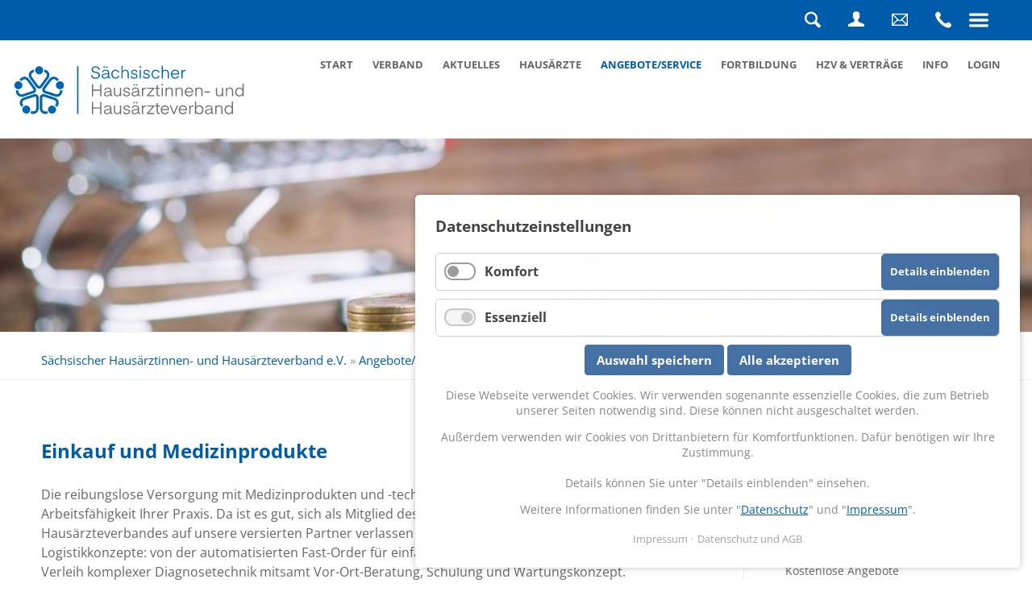

--- FILE ---
content_type: text/html; charset=UTF-8
request_url: https://www.hausarztsachsen.de/einkauf-medizinprodukte
body_size: 9468
content:
<!DOCTYPE html>
<html lang="de">
<head>

      <meta charset="UTF-8">
    <title>Einkauf/Medizinprodukte - Sächsischer Hausärztinnen- und Hausärzteverband e.V.</title>
    <base href="https://www.hausarztsachsen.de/">

          <meta name="robots" content="index,follow">
      <meta name="description" content="">
      <meta name="generator" content="Contao Open Source CMS">
    
    
    <meta name="viewport" content="width=device-width,initial-scale=1.0,shrink-to-fit=no">
        <link rel="stylesheet" href="assets/css/columns.css,colorbox.min.css,cookiebar_default.css,mobile-menu.m...-cd84fc63.css">        <script src="assets/js/jquery.min.js,cookiebar.min.js,mobile-menu.jquery.min.js-df0dc61e.js"></script><script>var c4g_rq = '';</script><link type="application/rss+xml" rel="alternate" href="https://www.hausarztsachsen.de/share/shaev-aktuelles.xml" title="Sächsischer Hausärztinnen- und Hausärzteverband - Aktuelles"><link type="application/rss+xml" rel="alternate" href="https://www.hausarztsachsen.de/share/shaev-termine.xml" title="Sächsischer Hausärztinnen- und Hausärzteverband - Termine"><link rel="apple-touch-icon" sizes="180x180" href="/apple-touch-icon.png">
<link rel="icon" type="image/png" href="/favicon-32x32.png" sizes="32x32">
<link rel="icon" type="image/png" href="/favicon-16x16.png" sizes="16x16">
<link rel="manifest" href="/manifest.json">
<link rel="mask-icon" href="/safari-pinned-tab.svg" color="#5bbad5">
<meta name="theme-color" content="#ffffff">
<script src="https://t3d9352bd.emailsys1a.net/form/87/6825/c05ffb34ca/popup.js?_g=1666097043" async></script>
  
</head>
<body id="top" class="vision-sidebar-right">

  
	<div id="topline">
		<div class="inner">
		
<div class="page-mobile-header">
<div class="pmh-l">
	<a class="logomobile" href="https://www.hausarztsachsen.de/">
    <img src="files/vision/img/logo-mobile.svg" alt="Home" width="40" height="40">
</a>
</div>
<div class="pmh-r">	
	<a href="search" title="Suche" id="mobilemenusearch">
		Suche
	</a>

<!-- indexer::stop -->
<nav class="mod_customnav login-logout block">

  
  <a href="einkauf-medizinprodukte#skipNavigation94" class="invisible">Navigation überspringen</a>

  
<ul class="level_1">
            <li class="login first last"><a href="login" title="Login" class="login first last">Login</a></li>
      </ul>

  <span id="skipNavigation94" class="invisible"></span>

</nav>
<!-- indexer::continue -->
 <!-- Page - Header - Login - Logout - Menu -->
	<!-- <a href="#" title="Benutzerlogin" id="mobilemenulogin">
		Benutzerlogin
	</a> -->
	<a href="mailto:gs@hausarztsachsen.de" title="Schreiben Sie uns eine Nachricht" id="mobilemenumail">
		Schreiben Sie uns eine Nachricht
	</a>
	<a href="tel:+4935183384168" title="Rufen Sie uns an" id="mobilemenuphone">
		Rufen Sie uns an
	</a>

<!-- indexer::stop -->
<div class="mod_mobile_menu block">

        
  
<div id="mobile-menu-79-trigger" class="mobile_menu_trigger">
    
<span id="mobilemenubutton"></span> <!-- Page - Mobile Menu - Button --></div>

<div id="mobile-menu-79" class="mobile_menu">
    <div class="inner">
        
<!-- indexer::stop -->
<nav class="mod_navigation hauptnavigation-mobil block">

  
  <a href="einkauf-medizinprodukte#skipNavigation78" class="invisible">Navigation überspringen</a>

  
<ul class="level_1">
            <li class="first"><a href="./" title="Startseite" class="first">Start</a></li>
                <li class="submenu"><a href="verband" title="Verband" class="submenu" aria-haspopup="true">Verband</a>
<ul class="level_2">
            <li class="first"><a href="landesvorstand" title="Landesvorstand" class="first">Landesvorstand</a></li>
                <li><a href="satzung" title="Satzung">Satzung</a></li>
                <li><a href="beitragsregelung" title="Beitragsregelung">Beitragsregelung</a></li>
                <li><a href="mitglied-werden" title="Mitglied werden">Mitglied werden</a></li>
                <li><a href="aenderungsmeldeformular" title="Änderungsmeldeformular">Änderungsmeldungen Mitgliedschaft</a></li>
                <li><a href="delegiertenversammlung" title="Delegiertenversammlung">Delegiertenversammlung</a></li>
                <li><a href="team-geschaeftsstelle" title="Team Geschäftsstelle">Team Geschäftsstelle</a></li>
                <li><a href="wirtschaftsgesellschaft-119" title="Wirtschaftsgesellschaft">Wirtschaftsgesellschaft</a></li>
                <li><a href="bundesverband" title="Bundesverband">Bundesverband</a></li>
                <li class="last"><a href="stiftung-perspektive-hausaerztinnen-und-hausaerzte" title="Stiftung Perspektive Hausärztinnen und Hausärzte" class="last">Stiftung Perspektive Hausärztinnen und Hausärzte</a></li>
      </ul>
</li>
                <li class="submenu aktuell"><a href="aktuell" title="Aktuell" class="submenu aktuell" aria-haspopup="true">Aktuelles</a>
<ul class="level_2">
            <li class="first"><a href="aktuell" title="Rundschreiben/Aktuelles" class="first">Rundschreiben/Aktuelles</a></li>
                <li class="veranstaltungen"><a href="veranstaltungen" title="Veranstaltungen" class="veranstaltungen">Veranstaltungs- und Fortbildungskalender</a></li>
                <li><a href="tag-der-hausarztmedizin" title="14. Mai - Tag der Hausarztmedizin">14. Mai - Tag der Hausarztmedizin</a></li>
                <li><a href="gesundheitspolitische-themen" title="Rundschreiben DHÄV">Gesundheitspolitische Themen</a></li>
                <li class="last"><a href="wahlpruefsteine-2024" title="Wahlprüfsteine 2024" class="last">Wahlprüfsteine 2024</a></li>
      </ul>
</li>
                <li class="submenu"><a href="hausaerzte" title="Hausärzte" class="submenu" aria-haspopup="true">Hausärzte</a>
<ul class="level_2">
            <li class="first"><a href="arztportal" title="Arztportal" class="first">Arztportal</a></li>
                <li><a href="digitale-themen" title="Digitale Themen">Digitale Themen</a></li>
                <li><a href="covid-19-aktuell" title="Corona Aktuell">Corona Aktuell</a></li>
                <li class="submenu"><a href="praxis-stellenboerse" title="Praxis-/Stellenbörse" class="submenu" aria-haspopup="true">Praxis-/Stellenbörse</a>
<ul class="level_3">
            <li class="first"><a href="gesuche" title="Gesuche" class="first">Gesuche</a></li>
                <li class="last"><a href="angebote" title="Angebote" class="last">Angebote</a></li>
      </ul>
</li>
                <li><a href="inserat-praxis-stellenboerse" title="Inserat Praxis-/Stellenbörse">Inserat Praxis-/Stellenbörse</a></li>
                <li class="last"><a href="nachwuchs" title="Nachwuchs" class="last">Nachwuchs</a></li>
      </ul>
</li>
                <li class="submenu trail"><a href="angebote-service" title="Angebote und Service" class="submenu trail" aria-haspopup="true">Angebote/Service</a>
<ul class="level_2">
            <li class="first"><a href="hausarzt-sorglos-paket-c" title="hausarzt:sorglos-Paket©" class="first">hausarzt:sorglos-Paket©</a></li>
                <li><a href="service/persoenliche-beratung" title="Persönliche Beratung">Persönliche Beratung</a></li>
                <li><a href="service/kostenlose-angebote" title="Kostenlose Angebote">Kostenlose Angebote</a></li>
                <li class="trail"><a href="service/verguenstigungen" title="Vergünstigungen" class="trail">Vergünstigungen</a></li>
                <li><a href="mitgliederservice" title="Notfallschulungen Sächsischer Hausärztinnen- und Hausärzteverband e.V.">Zertifizierte Notfallschulungen für das Praxisteam</a></li>
                <li><a href="SachsenDoc-Registrierung" title="SachsenDoc">SachsenDoc</a></li>
                <li><a href="mfa" title="MFA">MFA</a></li>
                <li><a href="https://www.hausaerztlichepraxis.digital" title="Der Hausarzt" target="_blank" rel="noreferrer noopener">Hausärztliche Praxis - Verbandsmagazin</a></li>
                <li><a href="hausarzt-patientenmagazin" title="Hausarzt-Patientenmagazin">Hausarzt-Patientenmagazin</a></li>
                <li><a href="praxisapp-meine-hausaerztliche-praxis" title="PraxisApp „Meine hausärztliche Praxis“">PraxisApp „Meine hausärztliche Praxis“</a></li>
                <li><a href="downloads" title="Downloads">Downloads</a></li>
                <li><a href="minimodule" title="Minimodule">Minimodule</a></li>
                <li class="last"><a href="wirtschaftsgesellschaft" title="Wirtschaftsgesellschaft" class="last">Mitgliedservice Bundesverband</a></li>
      </ul>
</li>
                <li class="submenu"><a href="fortbildung" title="Fortbildung" class="submenu" aria-haspopup="true">Fortbildung</a>
<ul class="level_2">
            <li class="first"><a href="fortbildungskalender" title="Fortbildung" class="first">Veranstaltungs- und Fortbildungskalender</a></li>
                <li><a href="ihf-fortbildungsangebot" title="IHF-Fortbildungsangebot">IHF-Fortbildungsangebot</a></li>
                <li><a href="mitgliederservice" title="Zertifizierte Notfallschulungen für das Praxisteam">Zertifizierte Notfallschulungen für das Praxisteam</a></li>
                <li><a href="hzv-fortbildungen" title="HZV-Fortbildungen">HZV-Fortbildungen</a></li>
                <li><a href="verah" title="VERAH®">VERAH®</a></li>
                <li><a href="verah-r-akademisierung-pcm" title="VERAH®-Akademisierung - PCM">VERAH®-Akademisierung - PCM</a></li>
                <li class="last"><a href="https://www.hausarztsachsen.de/fortbildung#fachaussteller" title="Fachaussteller" class="last">Fachaussteller</a></li>
      </ul>
</li>
                <li class="submenu"><a href="hzv-vertraege" title="HZV &amp; Verträge" class="submenu" aria-haspopup="true">HZV & Verträge</a>
<ul class="level_2">
            <li class="first"><a href="mitteilungen" title="Mitteilungen" class="first">Mitteilungen</a></li>
                <li><a href="https://www.hausaerzteverband.de/hausarztvertraege/hzv-vertraege-schnellsuche?tx_dhvvertraege_list%5Bfilter%5D%5Bbundesland%5D=11&tx_dhvvertraege_list%5Bfilter%5D%5Bvertrag%5D=0&tx_dhvvertraege_list%5Baction%5D=list" title="Vertragsunterlagen" target="_blank" rel="noreferrer noopener">Verträge HZV Sachsen</a></li>
                <li><a href="neuteilnahme-hzv" title="Neuteilnahme HZV">Neuteilnahme HZV / Gewinnspiel</a></li>
                <li><a href="hzv-fortbildungen" title="HZV-Fortbildungen">HZV-Fortbildungen</a></li>
                <li><a href="abrechnungshilfen" title="Abrechnungshilfen">Abrechnungshilfen</a></li>
                <li><a href="kompaktuebersicht-faq" title="Kompaktübersicht – Fragen und Antworten">Vertragsübergreifende Dokumente / FAQ</a></li>
                <li><a href="vertreterregelung" title="Vertreterregelung">Vertreterregelung</a></li>
                <li><a href="hausarztprogramm" title="Hausarztprogramm">Hausarztprogramm</a></li>
                <li><a href="http://www.mein-hausarztprogramm.de/" title="Patientenhomepage" target="_blank" rel="noreferrer noopener">Für Patienten: TeamPraxis</a></li>
                <li><a href="https://www.hausaerzteverband.de/hausarztvertraege/hzv-shop" title="HZV-Shop" target="_blank" rel="noreferrer noopener">HZV-Shop</a></li>
                <li><a href="verah" title="VERAH®">VERAH®</a></li>
                <li class="last"><a href="verahmobil" title="VERAH®mobil" class="last">VERAH®mobil</a></li>
      </ul>
</li>
                <li class="submenu"><a href="kontakt" title="Info" class="submenu" aria-haspopup="true">Info</a>
<ul class="level_2">
            <li class="kontakt first"><a href="kontakt" title="Kontakt" class="kontakt first">Kontakt / Feedback</a></li>
                <li><a href="umfrage-zur-mitgliederzufriedenheit" title="Umfrage zur Mitgliederzufriedenheit">Umfrage zur Mitgliederzufriedenheit</a></li>
                <li><a href="umfrage-zu-fame" title="Umfrage zu FAMe">Umfrage zu FAMe</a></li>
                <li><a href="impressum" title="Impressum">Impressum</a></li>
                <li><a href="datenschutz-und-agb" title="Datensschutz">Datenschutz und AGB</a></li>
                <li><a href="search" title="Suche">Suche</a></li>
                <li class="last"><a href="sitemap" title="Sitemap" class="last">Sitemap</a></li>
      </ul>
</li>
                <li class="last"><a href="login" title="Login" class="last">Login</a></li>
      </ul>

  <span id="skipNavigation78" class="invisible"></span>

</nav>
<!-- indexer::continue -->
 <!-- Page - Mobile Menu - Menu -->    </div>
</div>

<script>
(function($) {
    $('#mobile-menu-79').mobileMenu({
                'animation': true,
        'animationSpeed': 500,
                'breakPoint': 4000,
        'offCanvas': false,
        'overlay': true,
        'disableNavigation': false,
        'parentTogglers': false,
        'closeOnLinkClick': false,
        'keepInPlace': false,
        'position': 'left',
        'size': '75',        'trigger': $('#mobile-menu-79-trigger')
    });
})(jQuery);
</script>


</div>
<!-- indexer::continue -->
 <!-- Page - Mobile Menu -->	
</div>
</div>		</div>
	</div>

	<header id="header">
		
<!-- indexer::stop -->
<h1 class="ce_rsce_vision_logo logotrans" id="logo">
	<a href="">
								

<img src="files/vision/img/logosign.svg" alt="Sächsischer Hausärztinnen- und Hausärzteverband e.V.">

			</a>
</h1>
<!-- indexer::continue -->

<!-- indexer::stop -->
<nav class="mod_navigation block" id="nav-main">

  
  <a href="einkauf-medizinprodukte#skipNavigation16" class="invisible">Navigation überspringen</a>

  <ul>
						<li class="first">
				<a href="./" title="Startseite" class="first">Start</a>
							</li>
								<li class="submenu">
				<a href="verband" title="Verband" class="submenu">Verband</a>
				<ul>
						<li class="first">
				<a href="landesvorstand" title="Landesvorstand" class="first">Landesvorstand</a>
							</li>
								<li>
				<a href="satzung" title="Satzung">Satzung</a>
							</li>
								<li>
				<a href="beitragsregelung" title="Beitragsregelung">Beitragsregelung</a>
							</li>
								<li>
				<a href="mitglied-werden" title="Mitglied werden">Mitglied werden</a>
							</li>
								<li>
				<a href="aenderungsmeldeformular" title="Änderungsmeldeformular">Änderungsmeldungen Mitgliedschaft</a>
							</li>
								<li>
				<a href="delegiertenversammlung" title="Delegiertenversammlung">Delegiertenversammlung</a>
							</li>
								<li>
				<a href="team-geschaeftsstelle" title="Team Geschäftsstelle">Team Geschäftsstelle</a>
							</li>
								<li>
				<a href="wirtschaftsgesellschaft-119" title="Wirtschaftsgesellschaft">Wirtschaftsgesellschaft</a>
							</li>
								<li>
				<a href="bundesverband" title="Bundesverband">Bundesverband</a>
							</li>
								<li class="last">
				<a href="stiftung-perspektive-hausaerztinnen-und-hausaerzte" title="Stiftung Perspektive Hausärztinnen und Hausärzte" class="last">Stiftung Perspektive Hausärztinnen und Hausärzte</a>
							</li>
			</ul>
			</li>
								<li class="submenu aktuell">
				<a href="aktuell" title="Aktuell" class="submenu aktuell">Aktuelles</a>
				<ul>
						<li class="first">
				<a href="aktuell" title="Rundschreiben/Aktuelles" class="first">Rundschreiben/Aktuelles</a>
							</li>
								<li class="veranstaltungen">
				<a href="veranstaltungen" title="Veranstaltungen" class="veranstaltungen">Veranstaltungs- und Fortbildungskalender</a>
							</li>
								<li>
				<a href="tag-der-hausarztmedizin" title="14. Mai - Tag der Hausarztmedizin">14. Mai - Tag der Hausarztmedizin</a>
							</li>
								<li>
				<a href="gesundheitspolitische-themen" title="Rundschreiben DHÄV">Gesundheitspolitische Themen</a>
							</li>
								<li class="last">
				<a href="wahlpruefsteine-2024" title="Wahlprüfsteine 2024" class="last">Wahlprüfsteine 2024</a>
							</li>
			</ul>
			</li>
								<li class="submenu">
				<a href="hausaerzte" title="Hausärzte" class="submenu">Hausärzte</a>
				<ul>
						<li class="first">
				<a href="arztportal" title="Arztportal" class="first">Arztportal</a>
							</li>
								<li>
				<a href="digitale-themen" title="Digitale Themen">Digitale Themen</a>
							</li>
								<li>
				<a href="covid-19-aktuell" title="Corona Aktuell">Corona Aktuell</a>
							</li>
								<li class="submenu">
				<a href="praxis-stellenboerse" title="Praxis-/Stellenbörse" class="submenu">Praxis-/Stellenbörse</a>
				<ul>
						<li class="first">
				<a href="gesuche" title="Gesuche" class="first">Gesuche</a>
							</li>
								<li class="last">
				<a href="angebote" title="Angebote" class="last">Angebote</a>
							</li>
			</ul>
			</li>
								<li>
				<a href="inserat-praxis-stellenboerse" title="Inserat Praxis-/Stellenbörse">Inserat Praxis-/Stellenbörse</a>
							</li>
								<li class="last">
				<a href="nachwuchs" title="Nachwuchs" class="last">Nachwuchs</a>
							</li>
			</ul>
			</li>
								<li class="submenu trail">
				<a href="angebote-service" title="Angebote und Service" class="submenu trail">Angebote/Service</a>
				<ul>
						<li class="first">
				<a href="hausarzt-sorglos-paket-c" title="hausarzt:sorglos-Paket©" class="first">hausarzt:sorglos-Paket©</a>
							</li>
								<li>
				<a href="service/persoenliche-beratung" title="Persönliche Beratung">Persönliche Beratung</a>
							</li>
								<li>
				<a href="service/kostenlose-angebote" title="Kostenlose Angebote">Kostenlose Angebote</a>
							</li>
								<li class="trail">
				<a href="service/verguenstigungen" title="Vergünstigungen" class="trail">Vergünstigungen</a>
							</li>
								<li>
				<a href="mitgliederservice" title="Notfallschulungen Sächsischer Hausärztinnen- und Hausärzteverband e.V.">Zertifizierte Notfallschulungen für das Praxisteam</a>
							</li>
								<li>
				<a href="SachsenDoc-Registrierung" title="SachsenDoc">SachsenDoc</a>
							</li>
								<li>
				<a href="mfa" title="MFA">MFA</a>
							</li>
								<li>
				<a href="https://www.hausaerztlichepraxis.digital" title="Der Hausarzt" target="_blank">Hausärztliche Praxis - Verbandsmagazin</a>
							</li>
								<li>
				<a href="hausarzt-patientenmagazin" title="Hausarzt-Patientenmagazin">Hausarzt-Patientenmagazin</a>
							</li>
								<li>
				<a href="praxisapp-meine-hausaerztliche-praxis" title="PraxisApp „Meine hausärztliche Praxis“">PraxisApp „Meine hausärztliche Praxis“</a>
							</li>
								<li>
				<a href="downloads" title="Downloads">Downloads</a>
							</li>
								<li>
				<a href="minimodule" title="Minimodule">Minimodule</a>
							</li>
								<li class="last">
				<a href="wirtschaftsgesellschaft" title="Wirtschaftsgesellschaft" class="last">Mitgliedservice Bundesverband</a>
							</li>
			</ul>
			</li>
								<li class="submenu">
				<a href="fortbildung" title="Fortbildung" class="submenu">Fortbildung</a>
				<ul>
						<li class="first">
				<a href="fortbildungskalender" title="Fortbildung" class="first">Veranstaltungs- und Fortbildungskalender</a>
							</li>
								<li>
				<a href="ihf-fortbildungsangebot" title="IHF-Fortbildungsangebot">IHF-Fortbildungsangebot</a>
							</li>
								<li>
				<a href="mitgliederservice" title="Zertifizierte Notfallschulungen für das Praxisteam">Zertifizierte Notfallschulungen für das Praxisteam</a>
							</li>
								<li>
				<a href="hzv-fortbildungen" title="HZV-Fortbildungen">HZV-Fortbildungen</a>
							</li>
								<li>
				<a href="verah" title="VERAH®">VERAH®</a>
							</li>
								<li>
				<a href="verah-r-akademisierung-pcm" title="VERAH®-Akademisierung - PCM">VERAH®-Akademisierung - PCM</a>
							</li>
								<li class="last">
				<a href="https://www.hausarztsachsen.de/fortbildung#fachaussteller" title="Fachaussteller" class="last">Fachaussteller</a>
							</li>
			</ul>
			</li>
								<li class="submenu">
				<a href="hzv-vertraege" title="HZV &amp; Verträge" class="submenu">HZV & Verträge</a>
				<ul>
						<li class="first">
				<a href="mitteilungen" title="Mitteilungen" class="first">Mitteilungen</a>
							</li>
								<li>
				<a href="https://www.hausaerzteverband.de/hausarztvertraege/hzv-vertraege-schnellsuche?tx_dhvvertraege_list%5Bfilter%5D%5Bbundesland%5D=11&tx_dhvvertraege_list%5Bfilter%5D%5Bvertrag%5D=0&tx_dhvvertraege_list%5Baction%5D=list" title="Vertragsunterlagen" target="_blank">Verträge HZV Sachsen</a>
							</li>
								<li>
				<a href="neuteilnahme-hzv" title="Neuteilnahme HZV">Neuteilnahme HZV / Gewinnspiel</a>
							</li>
								<li>
				<a href="hzv-fortbildungen" title="HZV-Fortbildungen">HZV-Fortbildungen</a>
							</li>
								<li>
				<a href="abrechnungshilfen" title="Abrechnungshilfen">Abrechnungshilfen</a>
							</li>
								<li>
				<a href="kompaktuebersicht-faq" title="Kompaktübersicht – Fragen und Antworten">Vertragsübergreifende Dokumente / FAQ</a>
							</li>
								<li>
				<a href="vertreterregelung" title="Vertreterregelung">Vertreterregelung</a>
							</li>
								<li>
				<a href="hausarztprogramm" title="Hausarztprogramm">Hausarztprogramm</a>
							</li>
								<li>
				<a href="http://www.mein-hausarztprogramm.de/" title="Patientenhomepage" target="_blank">Für Patienten: TeamPraxis</a>
							</li>
								<li>
				<a href="https://www.hausaerzteverband.de/hausarztvertraege/hzv-shop" title="HZV-Shop" target="_blank">HZV-Shop</a>
							</li>
								<li>
				<a href="verah" title="VERAH®">VERAH®</a>
							</li>
								<li class="last">
				<a href="verahmobil" title="VERAH®mobil" class="last">VERAH®mobil</a>
							</li>
			</ul>
			</li>
								<li class="submenu">
				<a href="kontakt" title="Info" class="submenu">Info</a>
				<ul>
						<li class="kontakt first">
				<a href="kontakt" title="Kontakt" class="kontakt first">Kontakt / Feedback</a>
							</li>
								<li>
				<a href="umfrage-zur-mitgliederzufriedenheit" title="Umfrage zur Mitgliederzufriedenheit">Umfrage zur Mitgliederzufriedenheit</a>
							</li>
								<li>
				<a href="umfrage-zu-fame" title="Umfrage zu FAMe">Umfrage zu FAMe</a>
							</li>
								<li>
				<a href="impressum" title="Impressum">Impressum</a>
							</li>
								<li>
				<a href="datenschutz-und-agb" title="Datensschutz">Datenschutz und AGB</a>
							</li>
								<li>
				<a href="search" title="Suche">Suche</a>
							</li>
								<li class="last">
				<a href="sitemap" title="Sitemap" class="last">Sitemap</a>
							</li>
			</ul>
			</li>
								<li class="last">
				<a href="login" title="Login" class="last">Login</a>
							</li>
			</ul>

  <span id="skipNavigation16" class="invisible"></span>

</nav>
<!-- indexer::continue -->
	</header>

	<section id="image-main">
					

  <div class="mod_article block" id="article-632">
    
          <div class="main-image  ce_rsce_vision_main_image">
	



			

<img src="assets/images/0/Einlaufswagen%20iStock-838515500-1bdf7d01.jpg" width="1440" height="500" alt="">

	
			<div class="main-image-hgroup">
							<h2><span>Kompetenz für die Gesundheit</span></h2>
										<h3><span>In der Stadt. Auf dem Land. In ganz Sachsen!</span></h3>
					</div>
	
</div>
    
      </div>

			</section>

	<div id="wrapper">

					<div id="content-top-bar">
				
<!-- indexer::stop -->
<nav class="mod_breadcrumb block" id="breadcrumbs" aria-label="Breadcrumb">

        
  
<a href="" title="Sächsischer Hausärztinnen- und Hausärzteverband e.V.">Sächsischer Hausärztinnen- und Hausärzteverband e.V.</a> » 
<a href="angebote-service" title="Angebote und Service">Angebote/Service</a> » 
<a href="service/verguenstigungen" title="Vergünstigungen">Vergünstigungen</a> » 
<b>Einkauf/Medizinprodukte</b>


</nav>
<!-- indexer::continue -->


<!-- indexer::stop -->
<a href="login" class="ce_rsce_vision_link button">Login</a>
<!-- indexer::continue -->

<!-- indexer::stop -->
<a href="mitglied-werden" class="ce_rsce_vision_link button">Mitglied werden</a>
<!-- indexer::continue -->
			</div>
		
		
		<section role="main" id="content">
			

  <div class="mod_article block" id="article-594">
    
          
<h1 class="ce_headline">
  Einkauf und Medizinprodukte</h1>

<div class="ce_text block">

        
  
      <p>Die reibungslose Versorgung mit Medizinprodukten und -technik ist eine Grundvoraussetzung für die Arbeitsfähigkeit Ihrer Praxis. Da ist es gut, sich als Mitglied des Sächsischen Hausärztinnen- und Hausärzteverbandes auf unsere versierten Partner verlassen zu können. Sie bieten ganzheitliche Logistikkonzepte: von der automatisierten Fast-Order für einfache Verbrauchsmaterialien bis hin zum Verleih komplexer Diagnosetechnik mitsamt Vor-Ort-Beratung, Schulung und Wartungskonzept.</p>  
  
  

</div>
    
      </div>



  <div class="mod_article teaserlinks block" id="article-595">
    
          
<div class="ce_hyperlink rahmenlink block">

        
  
    <a href="praximed" class="hyperlink_txt" title="Praximed">
	    

<img src="files/Seiteninhalt/Service/Verg%C3%BCnstigungen/Einkauf%20Medizinprodukte/Praximed/logo.svg" width="1270" height="351" alt="">


	    <div>Praximed</div>
	    <span>Praximed</span>
    </a>


</div>

<div class="ce_hyperlink rahmenlink block">

        
  
    <a href="designfunktion" class="hyperlink_txt" title="Ihr Einrichtungspartner">
	    

<img src="files/Seiteninhalt/Service/Verg%C3%BCnstigungen/Einkauf%20Medizinprodukte/designfunktion/Logo.svg" alt="">


	    <div>Ihr Einrichtungspartner</div>
	    <span>designfunktion</span>
    </a>


</div>
    
      </div>

		</section>

					<aside id="sidebar-secondary" class="sidebar">
				
<!-- indexer::stop -->
<nav class="mod_navigation block" id="nav-sub">

  
  <a href="einkauf-medizinprodukte#skipNavigation27" class="invisible">Navigation überspringen</a>

  	<h3><a href="angebote-service" title="Angebote und Service">Angebote/Service</a></h3>
<ul>
						<li class="first">
				<a href="hausarzt-sorglos-paket-c" title="hausarzt:sorglos-Paket©" class="first">hausarzt:sorglos-Paket©</a>
							</li>
								<li>
				<a href="service/persoenliche-beratung" title="Persönliche Beratung">Persönliche Beratung</a>
							</li>
								<li>
				<a href="service/kostenlose-angebote" title="Kostenlose Angebote">Kostenlose Angebote</a>
							</li>
								<li class="trail">
				<a href="service/verguenstigungen" title="Vergünstigungen" class="trail">Vergünstigungen</a>
							</li>
								<li>
				<a href="mitgliederservice" title="Notfallschulungen Sächsischer Hausärztinnen- und Hausärzteverband e.V.">Zertifizierte Notfallschulungen für das Praxisteam</a>
							</li>
								<li>
				<a href="SachsenDoc-Registrierung" title="SachsenDoc">SachsenDoc</a>
							</li>
								<li>
				<a href="mfa" title="MFA">MFA</a>
							</li>
								<li>
				<a href="https://www.hausaerztlichepraxis.digital" title="Der Hausarzt" target="_blank">Hausärztliche Praxis - Verbandsmagazin</a>
							</li>
								<li>
				<a href="hausarzt-patientenmagazin" title="Hausarzt-Patientenmagazin">Hausarzt-Patientenmagazin</a>
							</li>
								<li>
				<a href="praxisapp-meine-hausaerztliche-praxis" title="PraxisApp „Meine hausärztliche Praxis“">PraxisApp „Meine hausärztliche Praxis“</a>
							</li>
								<li>
				<a href="downloads" title="Downloads">Downloads</a>
							</li>
								<li>
				<a href="minimodule" title="Minimodule">Minimodule</a>
							</li>
								<li class="last">
				<a href="wirtschaftsgesellschaft" title="Wirtschaftsgesellschaft" class="last">Mitgliedservice Bundesverband</a>
							</li>
			</ul>

  <span id="skipNavigation27" class="invisible"></span>

</nav>
<!-- indexer::continue -->

<!-- indexer::stop -->
<nav class="mod_customnav zusatznavi block">

  
  <a href="einkauf-medizinprodukte#skipNavigation93" class="invisible">Navigation überspringen</a>

  
<ul class="level_1">
            <li class="aktuell first"><a href="aktuell" title="Aktuell" class="aktuell first">Aktuelles</a></li>
                <li class="veranstaltungen"><a href="veranstaltungen" title="Veranstaltungen" class="veranstaltungen">Veranstaltungs- und Fortbildungskalender</a></li>
                <li class="kontakt last"><a href="kontakt" title="Kontakt" class="kontakt last">Kontakt / Feedback</a></li>
      </ul>

  <span id="skipNavigation93" class="invisible"></span>

</nav>
<!-- indexer::continue -->
			</aside>
		
	</div>

			<section id="Footerback">
				
<img src="files/vision/img/back.svg" width="1600" height="240">		</section>
	
	<footer>
		
<div id="footer-content">
<!-- indexer::stop -->
<section class="ce_rsce_vision_footer_address footer-column footer-column-1">
			<h3>Ihr Kontakt zu uns</h3>
						<ul class="icon-list">
							<li data-icon="&#xe0e6;">
					<i>Rufen Sie uns an:</i>
					<b>+49&#40;351&#41; 83384 168 oder 997</b>
				</li>
										<li data-icon="&#xe078;">
					<i>Senden Sie uns ein Fax:</i>
					<b>+49&#40;351&#41; 83384 990</b>
				</li>
										<li data-icon="&#x2709;">
					<i>Senden Sie uns eine E-Mail:</i>
					<a href="mailto:gs@hausarztsachsen.de">gs@hausarztsachsen.de</a>
				</li>
										<li data-icon="&#xe0d1;">
					Sächsischer Hausärztinnen- und Hausärzteverband e.V.<br>
Königsbrücker Straße 49<br>
01099 Dresden				</li>
					</ul>
	</section>
<!-- indexer::continue -->

<!--&#123;&#123;file::vision/newsletter.html5&#125;&#125;-->


<div class="ce_rsce_vision_footer_button button-wrap nl">
	<button id="rm-open-popup" class="rm-open-popup">Anmeldung Rundschreiben/Newsletter</button>
</div>
<section class="footer-column footer-column-3">
<!-- indexer::stop -->
<div class="ce_rsce_vision_footer_button button-wrap">
	<a href="kontakt" class="button">Kontaktieren Sie uns</a>
	</div>
<!-- indexer::continue -->

</section>
</div>
<!-- indexer::stop -->
<nav class="mod_customnav block" id="nav-footer">

  
  <a href="einkauf-medizinprodukte#skipNavigation12" class="invisible">Navigation überspringen</a>

  <ul>
			<li class="first">
			<a href="./" title="Startseite" class="first">Start</a>
					</li>
			<li>
			<a href="impressum" title="Impressum">Impressum</a>
					</li>
			<li>
			<a href="datenschutz-und-agb" title="Datensschutz">Datenschutz und AGB</a>
					</li>
			<li class="ccb-trigger ccb-prefill">
			<a href="cookieeinstellungen" title="Cookieeinstellungen" class="ccb-trigger ccb-prefill">Cookieeinstellungen</a>
					</li>
			<li class="last">
			<a href="sitemap" title="Sitemap" class="last">Sitemap</a>
					</li>
	</ul>

  <span id="skipNavigation12" class="invisible"></span>

</nav>
<!-- indexer::continue -->

<!-- indexer::stop -->
<div class="ce_rsce_vision_footer_info" id="footer-info">
	<p>
		© Copyright 2026  | Sächsischer Hausärztinnen- und Hausärzteverband e.V. | Königsbrücker Straße 49 | 01099 Dresden | Tel.: +49 &#40;351&#41; 83 384 168 | E-Mail: gs@hausarztsachsen.de			</p>
</div>
<!-- indexer::continue -->

<div class="to-top" title="nach oben"></div>
<!-- indexer::stop -->
<div class="mod_visitors_fe_invisible mod_visitors block">

        
      <!-- Template for "only counting", no display in Frontend. -->
        <span class="visitor_count invisible"><!-- not counted --></span>
    <script>
    document.addEventListener('DOMContentLoaded', function () {
        var iWidth  = window.innerWidth  || (window.document.documentElement.clientWidth  || window.document.body.clientWidth); 
        var iHeight = window.innerHeight || (window.document.documentElement.clientHeight || window.document.body.clientHeight);
        var sWidth  = screen.width;
        var sHeight = screen.height;
        var visitorurl = 'visitors/scco?vcid=1&scrw='+sWidth+'&scrh='+sHeight+'&scriw='+iWidth+'&scrih='+iHeight+'';
        try {
            fetch( visitorurl, { method: 'GET' , headers: { 'X-Requested-With': 'XMLHttpRequest', } } )
            .catch( error => console.error('error:', error) );
        } catch (r) {
            return;
        }
        
    });
    </script>
    

</div>
<!-- indexer::continue -->
	</footer>

<script type="application/ld+json">
{
    "@context": "https:\/\/schema.org",
    "@graph": [
        {
            "@type": "WebPage"
        },
        {
            "@type": "BreadcrumbList",
            "itemListElement": [
                {
                    "@type": "ListItem",
                    "item": {
                        "@id": ".\/",
                        "name": "Sächsischer Hausärztinnen- und Hausärzteverband e.V."
                    },
                    "position": 1
                },
                {
                    "@type": "ListItem",
                    "item": {
                        "@id": "angebote-service",
                        "name": "Angebote\/Service"
                    },
                    "position": 2
                },
                {
                    "@type": "ListItem",
                    "item": {
                        "@id": "service\/verguenstigungen",
                        "name": "Vergünstigungen"
                    },
                    "position": 3
                },
                {
                    "@type": "ListItem",
                    "item": {
                        "@id": "einkauf-medizinprodukte",
                        "name": "Einkauf\/Medizinprodukte"
                    },
                    "position": 4
                }
            ]
        }
    ]
}
</script>
<script type="application/ld+json">
{
    "@context": "https:\/\/schema.contao.org",
    "@graph": [
        {
            "@type": "Page",
            "fePreview": false,
            "groups": [],
            "noSearch": true,
            "pageId": 232,
            "protected": false,
            "title": "Einkauf\/Medizinprodukte"
        }
    ]
}
</script>

  
<script src="assets/jquery-ui/js/jquery-ui.min.js?v=1.13.2"></script>
<script>
    jQuery(function($) {
        $(document).accordion({
        // Put custom options here
        heightStyle: 'content',
        header: 'div.toggler',
        collapsible: true,
        active: false,
	        /*active: i > 0 ? false : 0,*/
        create: function(event, ui) {
          ui.header.addClass('active');
          $('div.toggler').attr('tabindex', 0);
        },
        activate: function(event, ui) {
          ui.newHeader.addClass('active');
          ui.oldHeader.removeClass('active');
          $('div.toggler').attr('tabindex', 0);
        }
        });
    });
</script>

<script src="assets/colorbox/js/colorbox.min.js?v=1.6.4.2"></script>
<script>
  jQuery(function($) {
    $('a[data-lightbox]').map(function() {
      $(this).colorbox({
        // Put custom options here
          loop: true,
        rel: $(this).attr('data-lightbox'),
          maxWidth: '100%',
          maxHeight: '100%',
          current: "{current} / {total}",
          opacity: 0.85,
          transition: 'elastic',
          speed: 350
      });
    });
  });
</script>
<script src="bundles/contaofieldsetduplication/jquery.fieldset.duplication.min.js?v=c3917b07"></script><script>
  (function($){
    $('fieldset.allow-duplication').fieldsetDuplication();
  })(jQuery);
</script>
<script src="files/vision/js/script.js?v=b535b88f"></script>  <script type="application/ld+json">
{
    "@context": "https:\/\/schema.contao.org",
    "@graph": []
}
</script><!-- indexer::stop -->
<div  class="contao-cookiebar cookiebar_default cc-bottom cc-right" role="complementary" aria-describedby="cookiebar-desc" data-nosnippet>
    <div class="cc-inner" aria-live="assertive" role="alert">
        <div id="cookiebar-desc" class="cc-head">
                            <h3>Datenschutzeinstellungen</h3>                    </div>

        <div class="cc-groups">
                                                <div class="cc-group">
                                                    <input type="checkbox" name="group[]" id="g2" value="2" data-toggle-cookies>
                                                <label for="g2" class="group">Komfort</label>
                        <button class="cc-detail-btn" data-toggle-group>
                            <span>Details einblenden</span>
                            <span>Details ausblenden</span>
                        </button>
                        <div class="cc-cookies toggle-group">
                                                                                        <div class="cc-cookie">
                                    <input type="checkbox" name="cookie[]" id="c4" value="4">
                                    <label for="c4" class="cookie">Vimeo Video</label>
                                                                                                                <div class="cc-cookie-info">
                                                                                            <div><span>Anbieter:</span> Vimeo</div>
                                                                                                                                                                            </div>
                                                                                                        </div>
                                                    </div>
                    </div>
                                    <div class="cc-group">
                                                    <input type="checkbox" name="group[]" id="g1" value="1" data-toggle-cookies disabled checked>
                                                <label for="g1" class="group">Essenziell</label>
                        <button class="cc-detail-btn" data-toggle-group>
                            <span>Details einblenden</span>
                            <span>Details ausblenden</span>
                        </button>
                        <div class="cc-cookies toggle-group">
                                                                                        <div class="cc-cookie">
                                    <input type="checkbox" name="cookie[]" id="c2" value="2" disabled checked>
                                    <label for="c2" class="cookie">Contao HTTPS CSRF Token</label>
                                    <p>Schützt vor Cross-Site-Request-Forgery Angriffen.</p>                                                                            <div class="cc-cookie-info">
                                                                                                                                        <div><span>Speicherdauer:</span> Dieses Cookie bleibt nur für die aktuelle Browsersitzung bestehen.</div>
                                                                                                                                </div>
                                                                                                        </div>
                                                            <div class="cc-cookie">
                                    <input type="checkbox" name="cookie[]" id="c3" value="3" disabled checked>
                                    <label for="c3" class="cookie">PHP SESSION ID</label>
                                    <p>Speichert die aktuelle PHP-Session.</p>                                                                            <div class="cc-cookie-info">
                                                                                                                                        <div><span>Speicherdauer:</span> Dieses Cookie bleibt nur für die aktuelle Browsersitzung bestehen.</div>
                                                                                                                                </div>
                                                                                                        </div>
                                                    </div>
                    </div>
                                    </div>

        <div class="cc-footer highlight">
                            <button class="cc-btn save" data-save>Auswahl speichern</button>
                <button class="cc-btn success" data-accept-all>Alle akzeptieren</button>
                    </div>

        <div class="cc-info">
                            <p>Diese Webseite verwendet Cookies. Wir verwenden sogenannte essenzielle Cookies, die zum Betrieb unserer Seiten notwendig sind. Diese können nicht ausgeschaltet werden.</p>
<p>Außerdem verwenden wir Cookies von Drittanbietern für Komfortfunktionen. Dafür benötigen wir Ihre Zustimmung.<br><br>Details können Sie unter &#34;Details einblenden&#34; einsehen.</p>
<p>Weitere Informationen finden Sie unter &#34;<a href="datenschutz-und-agb">Datenschutz</a>&#34; und &#34;<a href="impressum">Impressum</a>&#34;.</p>                                    <a href="https://www.hausarztsachsen.de/impressum">Impressum</a>
                                    <a href="https://www.hausarztsachsen.de/datenschutz-und-agb">Datenschutz und AGB</a>
                                    </div>
    </div>
</div>
<!-- indexer::continue -->
<script>var cookiebar = new ContaoCookiebar({configId:1,pageId:52,hideOnInit:0,version:3,lifetime:63072000,consentLog:0,token:'ccb_contao_token',doNotTrack:0,currentPageId:232,excludedPageIds:null,cookies:{"4":{"id":4,"type":"iframe","checked":false,"token":null,"resources":[],"scripts":[],"iframeType":"vimeo"}},configs:[],texts:{acceptAndDisplay:'Akzeptieren und anzeigen'}});</script></body>
</html>

--- FILE ---
content_type: text/css
request_url: https://www.hausarztsachsen.de/assets/css/columns.css,colorbox.min.css,cookiebar_default.css,mobile-menu.m...-cd84fc63.css
body_size: 143833
content:
.rs-columns {
  clear: both;
  display: inline-block;
  width: 100%;
}

.rs-column {
  float: left;
  width: 100%;
  margin-top: 7.69231%;
  margin-right: 7.69231%;
}
.rs-column.-large-first {
  clear: left;
}
.rs-column.-large-last {
  margin-right: -5px;
}
.rs-column.-large-first-row {
  margin-top: 0;
}
.rs-column.-large-col-1-1 {
  width: 100%;
}
.rs-column.-large-col-2-1 {
  width: 46.15385%;
}
.rs-column.-large-col-2-2 {
  width: 100%;
}
.rs-column.-large-col-3-1 {
  width: 28.20513%;
}
.rs-column.-large-col-3-2 {
  width: 64.10256%;
}
.rs-column.-large-col-3-3 {
  width: 100%;
}
.rs-column.-large-col-4-1 {
  width: 19.23077%;
}
.rs-column.-large-col-4-2 {
  width: 46.15385%;
}
.rs-column.-large-col-4-3 {
  width: 73.07692%;
}
.rs-column.-large-col-4-4 {
  width: 100%;
}
.rs-column.-large-col-5-1 {
  width: 13.84615%;
}
.rs-column.-large-col-5-2 {
  width: 35.38462%;
}
.rs-column.-large-col-5-3 {
  width: 56.92308%;
}
.rs-column.-large-col-5-4 {
  width: 78.46154%;
}
.rs-column.-large-col-5-5 {
  width: 100%;
}
.rs-column.-large-col-6-1 {
  width: 10.25641%;
}
.rs-column.-large-col-6-2 {
  width: 28.20513%;
}
.rs-column.-large-col-6-3 {
  width: 46.15385%;
}
.rs-column.-large-col-6-4 {
  width: 64.10256%;
}
.rs-column.-large-col-6-5 {
  width: 82.05128%;
}
.rs-column.-large-col-6-6 {
  width: 100%;
}
@media screen and (max-width: 900px) {
  .rs-column {
    margin-top: 7.69231%;
    margin-right: 7.69231%;
  }
  .rs-column.-large-first {
    clear: none;
  }
  .rs-column.-large-last {
    margin-right: 7.69231%;
  }
  .rs-column.-large-first-row {
    margin-top: 7.69231%;
  }
  .rs-column.-medium-first {
    clear: left;
  }
  .rs-column.-medium-last {
    margin-right: -5px;
  }
  .rs-column.-medium-first-row {
    margin-top: 0;
  }
  .rs-column.-medium-col-1-1 {
    width: 100%;
  }
  .rs-column.-medium-col-2-1 {
    width: 46.15385%;
  }
  .rs-column.-medium-col-2-2 {
    width: 100%;
  }
  .rs-column.-medium-col-3-1 {
    width: 28.20513%;
  }
  .rs-column.-medium-col-3-2 {
    width: 64.10256%;
  }
  .rs-column.-medium-col-3-3 {
    width: 100%;
  }
  .rs-column.-medium-col-4-1 {
    width: 19.23077%;
  }
  .rs-column.-medium-col-4-2 {
    width: 46.15385%;
  }
  .rs-column.-medium-col-4-3 {
    width: 73.07692%;
  }
  .rs-column.-medium-col-4-4 {
    width: 100%;
  }
  .rs-column.-medium-col-5-1 {
    width: 13.84615%;
  }
  .rs-column.-medium-col-5-2 {
    width: 35.38462%;
  }
  .rs-column.-medium-col-5-3 {
    width: 56.92308%;
  }
  .rs-column.-medium-col-5-4 {
    width: 78.46154%;
  }
  .rs-column.-medium-col-5-5 {
    width: 100%;
  }
  .rs-column.-medium-col-6-1 {
    width: 10.25641%;
  }
  .rs-column.-medium-col-6-2 {
    width: 28.20513%;
  }
  .rs-column.-medium-col-6-3 {
    width: 46.15385%;
  }
  .rs-column.-medium-col-6-4 {
    width: 64.10256%;
  }
  .rs-column.-medium-col-6-5 {
    width: 82.05128%;
  }
  .rs-column.-medium-col-6-6 {
    width: 100%;
  }
}
@media screen and (max-width: 599px) {
  .rs-column {
    margin-top: 7.69231%;
    margin-right: 7.69231%;
  }
  .rs-column.-large-last {
    margin-right: 7.69231%;
  }
  .rs-column.-large-first-row {
    margin-top: 7.69231%;
  }
  .rs-column.-medium-first {
    clear: none;
  }
  .rs-column.-medium-last {
    margin-right: 7.69231%;
  }
  .rs-column.-medium-first-row {
    margin-top: 7.69231%;
  }
  .rs-column.-small-first {
    clear: left;
  }
  .rs-column.-small-last {
    margin-right: -5px;
  }
  .rs-column.-small-first-row {
    margin-top: 0;
  }
  .rs-column.-small-col-1-1 {
    width: 100%;
  }
  .rs-column.-small-col-2-1 {
    width: 46.15385%;
  }
  .rs-column.-small-col-2-2 {
    width: 100%;
  }
  .rs-column.-small-col-3-1 {
    width: 28.20513%;
  }
  .rs-column.-small-col-3-2 {
    width: 64.10256%;
  }
  .rs-column.-small-col-3-3 {
    width: 100%;
  }
  .rs-column.-small-col-4-1 {
    width: 19.23077%;
  }
  .rs-column.-small-col-4-2 {
    width: 46.15385%;
  }
  .rs-column.-small-col-4-3 {
    width: 73.07692%;
  }
  .rs-column.-small-col-4-4 {
    width: 100%;
  }
  .rs-column.-small-col-5-1 {
    width: 13.84615%;
  }
  .rs-column.-small-col-5-2 {
    width: 35.38462%;
  }
  .rs-column.-small-col-5-3 {
    width: 56.92308%;
  }
  .rs-column.-small-col-5-4 {
    width: 78.46154%;
  }
  .rs-column.-small-col-5-5 {
    width: 100%;
  }
  .rs-column.-small-col-6-1 {
    width: 10.25641%;
  }
  .rs-column.-small-col-6-2 {
    width: 28.20513%;
  }
  .rs-column.-small-col-6-3 {
    width: 46.15385%;
  }
  .rs-column.-small-col-6-4 {
    width: 64.10256%;
  }
  .rs-column.-small-col-6-5 {
    width: 82.05128%;
  }
  .rs-column.-small-col-6-6 {
    width: 100%;
  }
}

#colorbox,#cboxOverlay,#cboxWrapper{position:absolute;top:0;left:0;z-index:9999;overflow:hidden;-webkit-transform:translate3d(0,0,0)}#cboxWrapper{max-width:none}#cboxOverlay{position:fixed;width:100%;height:100%}#cboxMiddleLeft,#cboxBottomLeft{clear:left}#cboxContent{position:relative}#cboxLoadedContent{overflow:auto;-webkit-overflow-scrolling:touch}#cboxTitle{margin:0}#cboxLoadingOverlay,#cboxLoadingGraphic{position:absolute;top:0;left:0;width:100%;height:100%}#cboxPrevious,#cboxNext,#cboxClose,#cboxSlideshow{cursor:pointer}.cboxPhoto{float:left;margin:auto;border:0;display:block;max-width:none;-ms-interpolation-mode:bicubic}.cboxIframe{width:100%;height:100%;display:block;border:0;padding:0;margin:0}#colorbox,#cboxContent,#cboxLoadedContent{box-sizing:content-box;-moz-box-sizing:content-box;-webkit-box-sizing:content-box}#cboxOverlay{background:#000;opacity:.9;filter:alpha(opacity = 90)}#colorbox{outline:0}#cboxContent{margin-top:20px;background:#000}.cboxIframe{background:#fff}#cboxError{padding:50px;border:1px solid #ccc}#cboxLoadedContent{border:5px solid #000;background:#fff}#cboxTitle{position:absolute;top:-20px;left:0;color:#ccc}#cboxCurrent{position:absolute;top:-20px;right:0;color:#ccc}#cboxLoadingGraphic{background:url(../../assets/colorbox/images/loading.gif) no-repeat center center}#cboxPrevious,#cboxNext,#cboxSlideshow,#cboxClose{border:0;padding:0;margin:0;overflow:visible;width:auto;background:0 0}#cboxPrevious:active,#cboxNext:active,#cboxSlideshow:active,#cboxClose:active{outline:0}#cboxSlideshow{position:absolute;top:-20px;right:90px;color:#fff}#cboxPrevious{position:absolute;top:50%;left:5px;margin-top:-32px;background:url(../../assets/colorbox/images/controls.png) no-repeat top left;width:28px;height:65px;text-indent:-9999px}#cboxPrevious:hover{background-position:bottom left}#cboxNext{position:absolute;top:50%;right:5px;margin-top:-32px;background:url(../../assets/colorbox/images/controls.png) no-repeat top right;width:28px;height:65px;text-indent:-9999px}#cboxNext:hover{background-position:bottom right}#cboxClose{position:absolute;top:5px;right:5px;display:block;background:url(../../assets/colorbox/images/controls.png) no-repeat top center;width:38px;height:19px;text-indent:-9999px}#cboxClose:hover{background-position:bottom center}
@charset "UTF-8";
.contao-cookiebar {
  position: fixed;
  left: 0;
  right: 0;
  top: 0;
  bottom: 0;
  z-index: 9999;
  display: flex;
  font-size: 0;
  letter-spacing: 0;
  text-align: center;
  padding: 15px;
  max-height: 100vh;
  box-sizing: border-box;
  pointer-events: none;
  overflow: hidden;
}
.contao-cookiebar * {
  box-sizing: border-box;
}
.contao-cookiebar .cc-inner {
  display: inline-block;
  overflow-y: auto;
  max-height: 100%;
  max-width: 100%;
  opacity: 0;
  pointer-events: none;
  visibility: hidden;
  font-size: 1rem;
  text-align: left;
}
.contao-cookiebar.cc-top {
  align-items: flex-start;
}
.contao-cookiebar.cc-top.cc-active .cc-inner {
  animation: cookiebar-top-in 0.5s ease-in-out forwards;
}
.contao-cookiebar.cc-top.cc-saved .cc-inner {
  animation: cookiebar-top-out 0.5s ease-in-out forwards;
}
.contao-cookiebar.cc-bottom {
  align-items: flex-end;
}
.contao-cookiebar.cc-bottom.cc-active .cc-inner {
  animation: cookiebar-bottom-in 0.5s ease-in-out forwards;
}
.contao-cookiebar.cc-bottom.cc-saved .cc-inner {
  animation: cookiebar-bottom-out 0.5s ease-in-out forwards;
}
.contao-cookiebar.cc-middle {
  align-items: center;
  justify-content: center;
}
.contao-cookiebar.cc-middle.cc-active .cc-inner {
  animation: cookiebar-middle-in 0.5s ease-in-out forwards;
}
.contao-cookiebar.cc-middle.cc-saved .cc-inner {
  animation: cookiebar-middle-out 0.5s ease-in-out forwards;
}
.contao-cookiebar.cc-left {
  justify-content: flex-start;
}
.contao-cookiebar.cc-right {
  justify-content: flex-end;
}
.contao-cookiebar .cc-head h1:first-child, .contao-cookiebar .cc-head h2:first-child, .contao-cookiebar .cc-head h3:first-child, .contao-cookiebar .cc-head h4:first-child, .contao-cookiebar .cc-head h5:first-child, .contao-cookiebar .cc-head h6:first-child {
  margin-top: 0;
}
.contao-cookiebar .cc-head p {
  margin-bottom: 15px;
}
.contao-cookiebar .cc-btn {
  display: inline-block;
  cursor: pointer;
  width: 100%;
  padding: 8px 14px;
  margin-bottom: 8px;
  font-size: 15px;
  outline: 0 none;
  border: 1px solid #cfcfcf;
  border-radius: 4px;
  color: #444;
  background: #f5f5f5;
}
.contao-cookiebar .cc-btn:hover {
  background: #ececec;
}
.contao-cookiebar .cc-btn:last-child {
  margin-bottom: 0;
}
.contao-cookiebar .grayscale .cc-btn {
  background: #f1efef;
}
.contao-cookiebar .grayscale .cc-btn:hover {
  background: #ececec;
}
.contao-cookiebar .grayscale .cc-btn.success {
  background: #fbfbfb;
}
.contao-cookiebar .grayscale .cc-btn.success:hover {
  background: #f7f7f7;
}
.contao-cookiebar .highlight .cc-btn.success {
  background: #4e9e3e;
  border-color: #3e7830;
  color: #fff;
}
.contao-cookiebar .highlight .cc-btn.success:hover {
  background: #4c933f;
}
.contao-cookiebar label {
  position: relative;
  display: block;
  padding: 8px 13px 8px 0;
  line-height: 1.2rem;
}
.contao-cookiebar label.group {
  font-weight: 600;
}
.contao-cookiebar input {
  position: absolute;
  width: 1px;
  height: 1px;
  outline: 0 none;
  opacity: 0;
}
.contao-cookiebar input + label {
  padding: 8px 13px 8px 50px;
  cursor: pointer;
}
.contao-cookiebar input + label:before {
  content: "";
  position: absolute;
  top: 6px;
  left: 0;
  width: 35px;
  height: 18px;
  margin: 0;
  box-sizing: content-box;
  border-radius: 10px;
  background: #fff;
  border: 2px solid #9c9b99;
  transition: border-color 0.2s;
}
.contao-cookiebar input + label:after {
  display: block;
  content: "";
  position: absolute;
  top: 10px;
  left: 4px;
  width: 14px;
  height: 14px;
  border-radius: 10px;
  background: #9c9b99;
  transition: background 0.2s, margin-left 0.2s, padding 0.2s;
}
.contao-cookiebar input + label:active:after {
  padding-left: 5px;
}
.contao-cookiebar input.cc-group-half + label:after {
  background: linear-gradient(to right, #9c9b99 0%, #9c9b99 50%, #399d32 50%, #399d32 100%);
}
.contao-cookiebar input:checked + label:after {
  background: #399d32;
  margin-left: 17px;
}
.contao-cookiebar input:checked + label:active:after {
  margin-left: 12px;
}
.contao-cookiebar input:checked + label:before {
  background: #dcf3db;
  border-color: #399d32;
}
.contao-cookiebar input:disabled + label {
  pointer-events: none;
}
.contao-cookiebar input:disabled + label:after {
  background: #c8c7c5;
}
.contao-cookiebar input:disabled + label:before {
  background: #f4f4f4;
  border-color: #c8c7c5;
}
.contao-cookiebar.cc-active .cc-inner {
  opacity: 1;
  pointer-events: auto;
  visibility: visible;
}
.contao-cookiebar.cc-active.cc-blocked {
  pointer-events: auto;
  animation: cookiebar-overlay-in 0.5s ease-in-out forwards;
}
.contao-cookiebar.cc-saved.cc-inner {
  opacity: 0;
  pointer-events: none;
  visibility: hidden;
}
.contao-cookiebar.cc-saved.cc-blocked {
  pointer-events: none;
  animation: cookiebar-overlay-out 0.5s ease-in-out forwards;
}

@media (min-width: 768px) {
  .contao-cookiebar .cc-btn {
    width: auto;
    margin-bottom: 0;
  }
  .contao-cookiebar .cc-inner {
    max-width: 750px;
  }
}
@keyframes cookiebar-overlay-in {
  0% {
    background: rgba(0, 0, 0, 0);
  }
  100% {
    background: rgba(0, 0, 0, 0.75);
  }
}
@keyframes cookiebar-overlay-out {
  0% {
    background: rgba(0, 0, 0, 0.75);
  }
  100% {
    background: rgba(0, 0, 0, 0);
    visibility: hidden;
  }
}
@keyframes cookiebar-top-in {
  0% {
    opacity: 0;
    transform: translateY(-100%);
  }
  100% {
    opacity: 1;
    transform: translateY(0);
  }
}
@keyframes cookiebar-top-out {
  0% {
    opacity: 1;
    visibility: visible;
    transform: translateY(0);
  }
  100% {
    opacity: 0;
    visibility: hidden;
    transform: translateY(-100%);
  }
}
@keyframes cookiebar-middle-in {
  0% {
    opacity: 0;
    transform: scale(0);
  }
  100% {
    opacity: 1;
    transform: scale(1);
  }
}
@keyframes cookiebar-middle-out {
  0% {
    opacity: 1;
    visibility: visible;
    transform: scale(1);
  }
  100% {
    opacity: 0;
    visibility: hidden;
    transform: scale(0);
  }
}
@keyframes cookiebar-bottom-in {
  0% {
    opacity: 0;
    transform: translateY(100%);
  }
  100% {
    opacity: 1;
    transform: translateY(0);
  }
}
@keyframes cookiebar-bottom-out {
  0% {
    opacity: 1;
    visibility: visible;
    transform: translateY(0);
  }
  100% {
    opacity: 0;
    visibility: hidden;
    transform: translateY(100%);
  }
}
.contao-cookiebar {
  color: #444444;
}
.contao-cookiebar p {
  color: #868686;
  line-height: 1.4;
}
.contao-cookiebar .cc-inner {
  padding: 25px;
  border-radius: 5px;
  -webkit-box-shadow: 0 0 10px 0 rgba(0, 0, 0, 0.25);
  box-shadow: 0 0 10px 0 rgba(0, 0, 0, 0.25);
  background: #fff;
}
.contao-cookiebar .cc-group {
  display: flex;
  flex-wrap: wrap;
  justify-content: space-between;
  align-content: center;
  position: relative;
  border: 1px solid #d0d0d0;
  border-radius: 5px;
  margin-bottom: 10px;
}
.contao-cookiebar .cc-group > label {
  flex-grow: 1;
  margin: 5px 0 5px 10px;
}
.contao-cookiebar .cc-group .cc-detail-btn {
  border: 0 none;
  outline: 0 none;
  background: transparent;
  font-size: 13px;
  letter-spacing: 0;
  text-transform: initial;
  cursor: pointer;
  color: #a2a2a2;
  padding: 8px 10px;
  line-height: 1.2rem;
}
.contao-cookiebar .cc-group .cc-detail-btn span:nth-child(2) {
  display: none;
}
.contao-cookiebar .cc-group .cc-detail-btn.cc-active span:nth-child(1) {
  display: none;
}
.contao-cookiebar .cc-group .cc-detail-btn.cc-active span:nth-child(2) {
  display: inline;
}
.contao-cookiebar .cc-group .cc-detail-btn:hover {
  color: #717171;
}
.contao-cookiebar .cc-group .cc-detail-btn-details {
  display: inline-block;
  border: 0 none;
  outline: 0 none;
  background: transparent;
  font-size: 13px;
  letter-spacing: 0;
  text-transform: initial;
  cursor: pointer;
  color: #a2a2a2;
  text-decoration: underline;
  padding: 0;
  margin: 0 0 10px;
}
.contao-cookiebar .cc-group .cc-detail-btn-details span:nth-child(2) {
  display: none;
}
.contao-cookiebar .cc-group .cc-detail-btn-details.cc-active span:nth-child(1) {
  display: none;
}
.contao-cookiebar .cc-group .cc-detail-btn-details.cc-active span:nth-child(2) {
  display: inline;
}
.contao-cookiebar .cc-group .cc-detail-btn-details:hover {
  color: #717171;
}
.contao-cookiebar .cc-cookies {
  display: none;
  width: 100%;
  background: #fbfbfb;
  border-radius: 0 0 5px 5px;
}
.contao-cookiebar .cc-cookies > p {
  font-size: 0.875rem;
}
.contao-cookiebar .cc-cookies > p, .contao-cookiebar .cc-cookies > .cc-cookie {
  margin: 0;
  padding: 15px;
  border-top: 1px solid #e6e6e6;
}
.contao-cookiebar .cc-cookies .cc-cookie .cc-cookie-info {
  font-size: 0.875rem;
  background: #fff;
  padding: 10px;
  border-radius: 5px;
  border: 1px solid #efefef;
}
.contao-cookiebar .cc-cookies .cc-cookie .cc-cookie-info > div > span {
  font-weight: 600;
}
.contao-cookiebar .cc-cookies .cc-cookie .cc-cookie-info > div + div {
  margin-top: 5px;
  word-wrap: break-word;
}
.contao-cookiebar .cc-cookies .cc-cookie .cc-cookie-info + button.cc-detail-btn-details {
  margin-top: 15px;
}
.contao-cookiebar .cc-cookies .cc-cookie .cc-cookie-desc > p {
  margin-bottom: 0;
}
.contao-cookiebar .cc-cookies .cc-cookie label.cookie + p, .contao-cookiebar .cc-cookies .cc-cookie label.cookie + .cc-cookie-info, .contao-cookiebar .cc-cookies .cc-cookie label.cookie + button.cc-detail-btn-details {
  margin-top: 10px;
}
.contao-cookiebar .cc-cookies .cc-cookie p {
  margin: 0 0 15px;
  font-size: 0.875rem;
}
.contao-cookiebar .cc-footer, .contao-cookiebar .cc-info {
  text-align: center;
}
.contao-cookiebar .cc-info {
  margin-top: 15px;
}
.contao-cookiebar .cc-info > p {
  font-size: 0.875rem;
}
.contao-cookiebar .cc-info > a {
  display: inline-block;
  font-size: 0.813rem;
  color: #a2a2a2;
  text-decoration: none;
}
.contao-cookiebar .cc-info > a:hover {
  color: #717171;
}
.contao-cookiebar .cc-info > a + a:before {
  display: inline-block;
  content: "·";
  margin-right: 5px;
}
.mobile_menu{position:fixed;z-index:100;display:none}.mobile_menu .inner{height:100%;background:#000;overflow-y:scroll}.mobile_menu.active.position_left{box-shadow:2px 0 5px 0 rgba(0,0,0,.5)}.mobile_menu.active.position_top{box-shadow:0 2px 5px 0 rgba(0,0,0,.5)}.mobile_menu.active.position_right{box-shadow:-2px 0 5px 0 rgba(0,0,0,.5)}.mobile_menu.active.position_bottom{box-shadow:0 -2px 5px 0 rgba(0,0,0,.5)}.mobile_menu.active.no_shadow{box-shadow:none!important}.mobile_menu_trigger{display:none}.mobile_menu_wrapper{position:relative;width:100%;overflow:hidden}.mobile_menu_overlay{position:fixed;top:0;left:0;width:100%;height:100vh;z-index:99}.mobile_menu_overlay.background{background:rgba(0,0,0,.5)}.mobile_menu li.submenu_hide>ul{display:none}.mobile_menu li.submenu_show>ul{display:block}body.ie8 .mobile_menu,body.ie8 .mobile_menu_trigger,body.ie9 .mobile_menu,body.ie9 .mobile_menu_trigger{display:none!important}
article,aside,details,figcaption,figure,footer,header,hgroup,nav,section,summary{display:block}audio,canvas,video{display:inline-block;*display:inline;*zoom:1}audio:not([controls]){display:none;height:0}[hidden]{display:none}html{font-size:100%;-webkit-text-size-adjust:100%;-ms-text-size-adjust:100%;font-family:sans-serif}button,input,select,textarea{font-family:sans-serif}body{margin:0}a:focus{outline:thin dotted}a:hover,a:active{outline:0}h1{font-size:2em;margin:0.67em 0}h2{font-size:1.5em;margin:0.83em 0}h3{font-size:1.17em;margin:1em 0}h4{font-size:1em;margin:1.33em 0}h5{font-size:0.83em;margin:1.67em 0}h6{font-size:0.75em;margin:2.33em 0}abbr[title]{border-bottom:1px dotted}b,strong{font-weight:bold}blockquote{margin:1em 40px}dfn{font-style:italic}mark{background:yellow;color:black}p{margin:1em 0}pre{margin:1em 0;font-family:monospace, serif;_font-family:"courier new", monospace;font-size:1em}code,kbd,samp{font-family:monospace, serif;_font-family:"courier new", monospace;font-size:1em}pre{white-space:pre;white-space:pre-wrap;word-wrap:break-word}q{quotes:none}q:before,q:after{content:"";content:none}small{font-size:75%}sub{font-size:75%;line-height:0;position:relative;vertical-align:baseline}sup{font-size:75%;line-height:0;position:relative;vertical-align:baseline;top:-0.25em}sub{bottom:-0.2em}dl,menu,ol,ul{margin:1em 0}dd{margin:0 0 0 40px}menu,ol,ul{padding:0 0 0 40px}nav ul,nav ol{list-style:none;list-style-image:none}img{border:0;-ms-interpolation-mode:bicubic}svg:not(:root){overflow:hidden}figure,form{margin:0}fieldset{border:1px solid silver;margin:0 2px;padding:0.35em 0.625em 0.75em}legend{border:0;padding:0;white-space:normal;*margin-left:-7px}button,input,select,textarea{font-size:100%;margin:0;vertical-align:baseline;*vertical-align:middle}button,input{line-height:normal}button{cursor:pointer;-webkit-appearance:button;*overflow:visible}input[type="button"],input[type="reset"],input[type="submit"]{cursor:pointer;-webkit-appearance:button;*overflow:visible}button[disabled]{cursor:default}input[disabled]{cursor:default}input[type="checkbox"],input[type="radio"]{box-sizing:border-box;padding:0;*height:13px;*width:13px}input[type="search"]{-webkit-appearance:textfield}input[type="search"]::-webkit-search-decoration,input[type="search"]::-webkit-search-cancel-button{-webkit-appearance:none}button::-moz-focus-inner,input::-moz-focus-inner{border:0;padding:0}textarea{overflow:auto;vertical-align:top}table{border-collapse:collapse;border-spacing:0}
@charset "UTF-8";
@font-face{font-family:"RockSolid Icons";src:url("../../files/vision/fonts/rocksolid-icons.eot");src:url("../../files/vision/fonts/rocksolid-icons.eot?#iefix") format("embedded-opentype"), url("../../files/vision/fonts/rocksolid-icons.woff") format("woff");font-weight:normal;font-style:normal}@font-face{font-family:"Open Sans";font-style:normal;font-weight:400;src:url("../../files/vision/fonts/open-sans-v29-latin-regular.eot");src:local(""), url("../../files/vision/fonts/open-sans-v29-latin-regular.eot?#iefix") format("embedded-opentype"), url("../../files/vision/fonts/open-sans-v29-latin-regular.woff2") format("woff2"), url("../../files/vision/fonts/open-sans-v29-latin-regular.woff") format("woff"), url("../../files/vision/fonts/open-sans-v29-latin-regular.ttf") format("truetype"), url("../../files/vision/fonts/open-sans-v29-latin-regular.svg#OpenSans") format("svg")}@font-face{font-family:"Open Sans";font-style:normal;font-weight:700;src:url("../../files/vision/fonts/open-sans-v29-latin-700.eot");src:local(""), url("../../files/vision/fonts/open-sans-v29-latin-700.eot?#iefix") format("embedded-opentype"), url("../../files/vision/fonts/open-sans-v29-latin-700.woff2") format("woff2"), url("../../files/vision/fonts/open-sans-v29-latin-700.woff") format("woff"), url("../../files/vision/fonts/open-sans-v29-latin-700.ttf") format("truetype"), url("../../files/vision/fonts/open-sans-v29-latin-700.svg#OpenSans") format("svg")}@font-face{font-family:"Open Sans";font-style:normal;font-weight:800;src:url("../../files/vision/fonts/open-sans-v29-latin-800.eot");src:local(""), url("../../files/vision/fonts/open-sans-v29-latin-800.eot?#iefix") format("embedded-opentype"), url("../../files/vision/fonts/open-sans-v29-latin-800.woff2") format("woff2"), url("../../files/vision/fonts/open-sans-v29-latin-800.woff") format("woff"), url("../../files/vision/fonts/open-sans-v29-latin-800.ttf") format("truetype"), url("../../files/vision/fonts/open-sans-v29-latin-800.svg#OpenSans") format("svg")}@font-face{font-family:"Open Sans";font-style:italic;font-weight:400;src:url("../../files/vision/fonts/open-sans-v29-latin-italic.eot");src:local(""), url("../../files/vision/fonts/open-sans-v29-latin-italic.eot?#iefix") format("embedded-opentype"), url("../../files/vision/fonts/open-sans-v29-latin-italic.woff2") format("woff2"), url("../../files/vision/fonts/open-sans-v29-latin-italic.woff") format("woff"), url("../../files/vision/fonts/open-sans-v29-latin-italic.ttf") format("truetype"), url("../../files/vision/fonts/open-sans-v29-latin-italic.svg#OpenSans") format("svg")}@font-face{font-family:"Open Sans";font-style:italic;font-weight:700;src:url("../../files/vision/fonts/open-sans-v29-latin-700italic.eot");src:local(""), url("../../files/vision/fonts/open-sans-v29-latin-700italic.eot?#iefix") format("embedded-opentype"), url("../../files/vision/fonts/open-sans-v29-latin-700italic.woff2") format("woff2"), url("../../files/vision/fonts/open-sans-v29-latin-700italic.woff") format("woff"), url("../../files/vision/fonts/open-sans-v29-latin-700italic.ttf") format("truetype"), url("../../files/vision/fonts/open-sans-v29-latin-700italic.svg#OpenSans") format("svg")}@font-face{font-family:"Open Sans";font-style:italic;font-weight:800;src:url("../../files/vision/fonts/open-sans-v29-latin-800italic.eot");src:local(""), url("../../files/vision/fonts/open-sans-v29-latin-800italic.eot?#iefix") format("embedded-opentype"), url("../../files/vision/fonts/open-sans-v29-latin-800italic.woff2") format("woff2"), url("../../files/vision/fonts/open-sans-v29-latin-800italic.woff") format("woff"), url("../../files/vision/fonts/open-sans-v29-latin-800italic.ttf") format("truetype"), url("../../files/vision/fonts/open-sans-v29-latin-800italic.svg#OpenSans") format("svg")}html{position:relative;box-sizing:border-box;-webkit-tap-highlight-color:#005caa;scroll-behavior:smooth}body{font:16px/1.5 "Open Sans", sans-serif;color:#666666;background:white none 50% 0 no-repeat scroll;background-size:auto;hyphens:auto}*{box-sizing:inherit}#mbCenter,#colorbox,#lbCenter,#lbBottomContainer{box-sizing:content-box}::selection{background:#7fadd4;color:black;text-shadow:none !important}::-moz-selection{background:#7fadd4;color:black;text-shadow:none !important}button,input,select,textarea{font-family:inherit}a{color:#005caa;text-decoration:underline}a:hover,a:focus{text-decoration:none}a:hover,a:active{outline:0}a.external-link:after{font:75%/1 "RockSolid Icons";content:" ";-webkit-font-smoothing:antialiased;font-smoothing:antialiased;text-rendering:geometricPrecision;text-indent:0;display:inline-block;position:relative;margin-left:0.2em;color:gray}*[data-icon]:before{font:100%/1 "RockSolid Icons";content:attr(data-icon);-webkit-font-smoothing:antialiased;font-smoothing:antialiased;text-rendering:geometricPrecision;text-indent:0;display:inline-block;position:relative;font-size:80%;margin-right:4px}*[data-icon].after:before{content:none}*[data-icon].after:after{font:100%/1 "RockSolid Icons";content:attr(data-icon);-webkit-font-smoothing:antialiased;font-smoothing:antialiased;text-rendering:geometricPrecision;text-indent:0;display:inline-block;position:relative;font-size:80%;margin-left:4px}.clear{clear:both}.invisible{position:absolute;height:1px !important;width:1px !important;clip:rect(0 0 0 0);margin:-1px;padding:0;overflow:hidden;border:0}.pdf_link{margin:12px 0 0 20px;float:right}.pdf_link a{margin-left:2px;border:0 !important}.pdf_link img{border:0 !important}.image_container.float_left{margin-right:30px}.image_container.float_right{margin-left:30px}.image_container a{border:0}.mime_icon{margin-bottom:-0.25em}.ce_toplink,.toplink{margin:24px 0}.ce_toplink a,.toplink a{display:block;width:100%}.ce_toplink>a:before,.toplink>a:before{font:100%/1 "RockSolid Icons";content:"";-webkit-font-smoothing:antialiased;font-smoothing:antialiased;text-rendering:geometricPrecision;text-indent:0;display:inline-block;position:relative;top:2px;margin-right:5px}.mejs-controls button,.mejs-controls button:hover,.mejs-controls button:focus,.mejs-controls button:active{border-radius:0;box-shadow:none}.ce_youtube-wrapper{position:relative;padding-bottom:56.25%;height:0;overflow:hidden}.ce_youtube-wrapper iframe,.ce_youtube-wrapper object,.ce_youtube-wrapper embed,.ce_youtube-wrapper .ce_youtube-wrapper-poster{position:absolute;top:0;left:0;width:100%;height:100%}.ce_youtube-wrapper-poster{background-position:50% 50%;background-repeat:no-repeat;background-size:cover}.ce_youtube-wrapper-poster:before{font:20px/1 "RockSolid Icons";content:"▶";-webkit-font-smoothing:antialiased;font-smoothing:antialiased;text-rendering:geometricPrecision;text-indent:0;display:inline-block;position:relative;position:absolute;top:50%;left:50%;margin:-1.2em -1.675em;padding:0.7em 1.2em 0.7em 1.4em;border-radius:0.5em;color:white;background:black;background:rgba(0, 0, 0, 0.6);transition:background-color 0.1s linear}.ce_youtube-wrapper-poster:hover:before{opacity:1;background:#cc181e}.mejs-video:not(.mejs-container-fullscreen),.mejs-audio:not(.mejs-container-fullscreen){margin:24px 0;background:transparent}hr{display:block;height:1px;margin:24px 0 23px;border-style:solid none none;border-width:1px 0 0;border-color:#dfdfdf}.confirmation,.information,.warning{position:relative;display:block;padding:8px 3.8461538462% 8px 56px;margin-left:-1px;margin-right:-1px;color:#99cc99}.confirmation:before,.information:before,.warning:before{font:20px/1 "RockSolid Icons";content:"";-webkit-font-smoothing:antialiased;font-smoothing:antialiased;text-rendering:geometricPrecision;text-indent:0;display:inline-block;position:relative;position:absolute;top:9px;left:0;width:40px;height:30px;padding:10px 0 0;border-radius:100%;color:white;text-align:center;background:#99cc99}.information{border-color:#1f89ba;color:#1f89ba}.information:before{content:"ℹ";top:0;font-size:40px;color:#1f89ba;background:transparent}.warning{border-color:#e73a3a;color:#e73a3a}.warning:before{content:"";background:#e73a3a}code{padding:2px 5px;font-size:14px;line-height:19px;background-color:#ebebeb;border-radius:3px}pre{display:block;overflow:auto;font-size:14px;background-size:100% 42px;background-repeat:repeat-y;background-image:linear-gradient(top, #f7f7f7 50%, white 50%)}pre code{line-height:24px;background-color:transparent}button,.button,input[type="submit"],input[type="reset"],input[type="button"]{display:inline-block;padding:10px 20px;border:1px solid #005caa;border-radius:5px;font-size:14px;font-weight:bold;color:white !important;text-align:center;text-decoration:none;background:#005caa;cursor:pointer}button:hover,button:focus,.button:hover,.button:focus,input[type="submit"]:hover,input[type="submit"]:focus,input[type="reset"]:hover,input[type="reset"]:focus,input[type="button"]:hover,input[type="button"]:focus{background:#4570a4}button:active,.button:active,input[type="submit"]:active,input[type="reset"]:active,input[type="button"]:active{background:#4570a4}button a,.button a,input[type="submit"] a,input[type="reset"] a,input[type="button"] a{color:white !important;text-decoration:none}button.abstand,.button.abstand,input[type="submit"].abstand,input[type="reset"].abstand,input[type="button"].abstand{margin-bottom:50px}button.duplication-button,.button.duplication-button,input[type="submit"].duplication-button,input[type="reset"].duplication-button,input[type="button"].duplication-button{margin-right:10px}.login-buttons{display:flex;flex-wrap:nowrap;justify-content:center}.login-buttons .button{margin:10px}body>header,#wrapper,#footer-content,#nav-footer,#footer-info,.main-image-hgroup{zoom:1;position:relative;max-width:1480px;margin:0 auto;padding:0}body>header:before,#wrapper:before,#footer-content:before,#nav-footer:before,#footer-info:before,.main-image-hgroup:before{content:"";display:table}body>header:after,#wrapper:after,#footer-content:after,#nav-footer:after,#footer-info:after,.main-image-hgroup:after{content:"";display:table;clear:both}body>header{z-index:10;background:white}body>#topline{background:#005caa;position:fixed;z-index:1000;width:100%;border-bottom:1px solid #ffffff}body>#topline .inner{background:#005caa;position:relative;zoom:1;max-width:1480px;margin:0 auto;padding:0}body>#topline .inner:before{content:"";display:table}body>#topline .inner:after{content:"";display:table;clear:both}.page-mobile-header{height:50px !important;overflow:hidden}.page-mobile-header .pmh-l{display:inline-block;float:left;padding-left:4%}.page-mobile-header .pmh-l .logomobile{display:inline-block;overflow:hidden;opacity:0;transition:ease-in-out 0.3s;width:50px;height:50px;padding:10px 0 10px 0}.page-mobile-header .pmh-l .logomobile img{width:0;height:0;opacity:0;margin:0 auto;transition:ease-in-out 0.3s}.page-mobile-header .pmh-r{display:inline-block;float:right;padding-right:4%}.page-mobile-header .pmh-r #mobilemenuphone{display:inline-block;overflow:hidden;width:50px;height:50px;cursor:pointer}.page-mobile-header .pmh-r #mobilemenuphone:before{font:20px/1 "RockSolid Icons";content:"";-webkit-font-smoothing:antialiased;font-smoothing:antialiased;text-rendering:geometricPrecision;text-indent:0;display:inline-block;position:relative;display:inline-block;color:#ffffff;line-height:50px;width:100%;text-align:center}.page-mobile-header .pmh-r #mobilemenumail{display:inline-block;overflow:hidden;width:50px;height:50px;cursor:pointer}.page-mobile-header .pmh-r #mobilemenumail:before{font:20px/1 "RockSolid Icons";content:"";-webkit-font-smoothing:antialiased;font-smoothing:antialiased;text-rendering:geometricPrecision;text-indent:0;display:inline-block;position:relative;display:inline-block;color:#ffffff;line-height:50px;width:100%;text-align:center}.page-mobile-header .pmh-r #mobilemenulogin{display:inline-block;overflow:hidden;width:50px;height:50px;cursor:pointer}.page-mobile-header .pmh-r #mobilemenulogin:before{font:20px/1 "RockSolid Icons";content:"";-webkit-font-smoothing:antialiased;font-smoothing:antialiased;text-rendering:geometricPrecision;text-indent:0;display:inline-block;position:relative;display:inline-block;color:#ffffff;line-height:50px;width:100%;text-align:center}.page-mobile-header .pmh-r .login-logout{display:inline-block;overflow:hidden;width:50px;height:50px}.page-mobile-header .pmh-r .login-logout ul{display:inline-block;overflow:hidden;width:50px;height:50px;margin:0;padding:0}.page-mobile-header .pmh-r .login-logout ul li{display:inline-block;overflow:hidden;width:50px;height:50px;margin:0;padding:0}.page-mobile-header .pmh-r .login-logout ul li a,.page-mobile-header .pmh-r .login-logout ul li strong{display:inline-block;overflow:hidden;width:50px;height:50px;margin:0;padding:0}.page-mobile-header .pmh-r .login-logout ul li a:before,.page-mobile-header .pmh-r .login-logout ul li strong:before{font:20px/1 "RockSolid Icons";content:"";-webkit-font-smoothing:antialiased;font-smoothing:antialiased;text-rendering:geometricPrecision;text-indent:0;display:inline-block;position:relative;display:inline-block;color:#ffffff;line-height:50px;width:100%;text-align:center}.page-mobile-header .pmh-r .login-logout ul li a.logout:before,.page-mobile-header .pmh-r .login-logout ul li strong.logout:before{color:red}.page-mobile-header .pmh-r #mobilemenusearch{display:inline-block;overflow:hidden;width:50px;height:50px;cursor:pointer}.page-mobile-header .pmh-r #mobilemenusearch:before{font:20px/1 "RockSolid Icons";content:"";-webkit-font-smoothing:antialiased;font-smoothing:antialiased;text-rendering:geometricPrecision;text-indent:0;display:inline-block;position:relative;display:inline-block;color:#ffffff;line-height:50px;width:100%;text-align:center}.page-mobile-header .pmh-r .mod_mobile_menu{display:inline-block}.page-mobile-header .pmh-r .mod_mobile_menu #mobilemenubutton{display:inline-block;overflow:hidden;background:#fff;width:30px;height:50px;cursor:pointer;background:url("../../files/vision/img/menu.svg") center center no-repeat;background-size:80%}.page-mobile-header.headerscroll .pmh-l .logomobile{opacity:1}.page-mobile-header.headerscroll .pmh-l .logomobile img{width:30px;height:30px;opacity:1;margin:0 auto;transition:ease-in-out 0.3s}.mobile_menu{z-index:10000}.mobile_menu .inner{overflow-y:auto;background:#ffffff}.mobile_menu .hauptnavigation-mobil ul{margin:0;padding:0;list-style-type:none}.mobile_menu .hauptnavigation-mobil ul li{margin:0;padding:0;list-style-type:none;position:relative}.mobile_menu .hauptnavigation-mobil ul li a{text-transform:uppercase;display:block;padding-right:10px;padding-left:10px;font-size:17px;line-height:40px;font-weight:normal;text-decoration:none;color:#666666}.mobile_menu .hauptnavigation-mobil ul li a.trail{text-decoration:none;color:#005caa}.mobile_menu .hauptnavigation-mobil ul li a:hover{text-decoration:none;color:#005caa}.mobile_menu .hauptnavigation-mobil ul li strong{text-transform:uppercase;display:block;padding-right:10px;padding-left:10px;font-size:17px;line-height:40px;font-weight:normal;text-decoration:none;color:#005caa}.mobile_menu .hauptnavigation-mobil ul li.submenu_hide:before{font:16px/1 "RockSolid Icons";content:"";-webkit-font-smoothing:antialiased;font-smoothing:antialiased;text-rendering:geometricPrecision;text-indent:0;display:inline-block;position:relative;display:inline-block;color:#666666;position:absolute;right:10px;top:0;line-height:40px}.mobile_menu .hauptnavigation-mobil ul li.submenu_show:before{font:16px/1 "RockSolid Icons";content:"";-webkit-font-smoothing:antialiased;font-smoothing:antialiased;text-rendering:geometricPrecision;text-indent:0;display:inline-block;position:relative;display:inline-block;color:#666666;position:absolute;right:10px;top:0;line-height:40px}.mobile_menu .hauptnavigation-mobil ul ul li a,.mobile_menu .hauptnavigation-mobil ul ul li strong{padding-left:30px}.mobile_menu .hauptnavigation-mobil ul ul ul li a,.mobile_menu .hauptnavigation-mobil ul ul ul li strong{padding-left:50px}#topline #logo{transition:ease-in-out 0.3s}#topline.headerscroll #logo{opacity:0;width:0;height:0}#home-slider-events{margin-bottom:80px;padding-bottom:80px;border-bottom:5px solid #efefef}#home-slider-events h2{margin-bottom:0;font-size:24px !important;font-weight:normal}#home-slider-events .rsts-view .rsts-overlay-prev{position:absolute;top:0;left:-1px;width:100%;height:100%;background:linear-gradient(90deg, white, transparent);pointer-events:none}#home-slider-events .rsts-view .rsts-overlay-next{position:absolute;top:0;left:auto;right:-1px;height:100%;background:linear-gradient(90deg, transparent, white);pointer-events:none}#home-slider-events .rsts-view .rsts-prev{position:absolute;right:auto;left:0;top:0;width:7%;height:100%;overflow:hidden;outline:none;line-height:0;text-decoration:none;text-indent:-9999px;background:transparent url("../../files/vision/img/arrow_left.svg") center center no-repeat;transition:opacity 0.2s ease-in;transition-duration:0.2s;border:none !important}#home-slider-events .rsts-view .rsts-next{position:absolute;top:0;right:0;width:7%;height:100%;overflow:hidden;outline:none;line-height:0;text-decoration:none;text-indent:-9999px;background:transparent url("../../files/vision/img/arrow_right.svg") center center no-repeat;transition:opacity 0.2s ease-in;border:none !important}#home-slider-news{margin-bottom:60px;padding-bottom:60px;border-bottom:5px solid #efefef}#home-slider-news .rsts-view .rsts-overlay-prev{position:absolute;top:0;left:-1px;width:100%;height:100%;background:linear-gradient(90deg, white, transparent);pointer-events:none}#home-slider-news .rsts-view .rsts-overlay-next{position:absolute;top:0;left:auto;right:-1px;height:100%;background:linear-gradient(90deg, transparent, white);pointer-events:none}#home-slider-news .rsts-view .rsts-prev{position:absolute;right:auto;left:0;top:0;width:7%;height:100%;overflow:hidden;outline:none;line-height:0;text-decoration:none;text-indent:-9999px;background:transparent url("../../files/vision/img/arrow_left.svg") center center no-repeat;transition:opacity 0.2s ease-in;transition-duration:0.2s;border:none !important}#home-slider-news .rsts-view .rsts-next{position:absolute;top:0;right:0;width:7%;height:100%;overflow:hidden;outline:none;line-height:0;text-decoration:none;text-indent:-9999px;background:transparent url("../../files/vision/img/arrow_right.svg") center center no-repeat;transition:opacity 0.2s ease-in;border:none !important}#logo{position:absolute;left:4%;top:0;width:25%;overflow:hidden;margin:0}#logo a{display:block}#logo img{display:block;width:100%;height:auto;margin-bottom:-1px}#logo.logotrans{position:static;float:left}#nav-main{z-index:0;padding:0 4% 0 24%;text-align:right}#nav-main>ul{display:inline;margin:0;padding:0}#nav-main>ul>li{position:relative;display:inline-block;z-index:1}#nav-main>ul>li:last-child{margin-right:-22px}#nav-main>ul>li:hover{z-index:2}#nav-main>ul>li>a{position:relative;display:block;z-index:3;padding:20px 10px 16px 10px;font-size:13px;font-weight:bold;color:#666666;text-decoration:none;text-transform:uppercase}#nav-main>ul>li>a:hover,#nav-main>ul>li>a:focus{color:#005caa}#nav-main>ul>li>ul{position:absolute;top:46px;left:0;display:none;z-index:1;min-width:120%;margin:0;padding:0 0 0 0;border:1px solid #dfdfdf;text-align:left;white-space:nowrap;background:white;box-shadow:0 0 8px rgba(0, 0, 0, 0.15)}#nav-main>ul>li>ul li{display:inline}#nav-main>ul>li>ul a{display:block;padding:9px 25px 8px 20px;border-top:1px solid #dfdfdf;font-size:14px;line-height:1.46;color:#666666;text-decoration:none}#nav-main>ul>li>ul a:hover,#nav-main>ul>li>ul a:focus{color:#005caa;text-decoration:underline}#nav-main>ul>li>ul li:first-child>a{border-top:0}#nav-main>ul>li>ul ul{display:inline;margin:0;padding:0}#nav-main>ul>li>ul ul a{padding-left:32px;border-top-color:#efefef;color:#949494}#nav-main>ul>li:hover>ul{display:block}#nav-main>ul>li:last-child>ul{left:auto;right:0}#nav-main>ul>li.active>a,#nav-main>ul>li.trail>a{color:#005caa}#nav-main>ul>li.submenu:before{content:"";position:absolute;left:0;top:6px;display:none;z-index:2;border-top:3px solid #005caa;width:100%;height:38px;background:white;box-shadow:1px 0 #dfdfdf inset, -1px 0 #dfdfdf inset, 0 11px 0 -1px white, 1px 11px 0 -1px white, 0 10px 0 0 #dfdfdf, 0 0 8px rgba(0, 0, 0, 0.1)}.modernizr-no-boxshadow #nav-main>ul>li.submenu:before{border-right:1px solid #dfdfdf;border-left:1px solid #dfdfdf}#nav-main>ul>li.submenu:hover:before{content:" ";display:block}#nav-main>ul>li.submenu:last-child:before{box-shadow:1px 0 #dfdfdf inset, -1px 0 #dfdfdf inset, 0 11px 0 -1px white, -1px 11px 0 -1px white, 0 10px 0 0 #dfdfdf, 0 0 8px rgba(0, 0, 0, 0.1)}#nav-sub{margin-bottom:7px;padding-bottom:5px;border-bottom:1px solid #efefef}#nav-sub h3{display:inline;margin:0}#nav-sub h3 a{display:block;margin:0 0 7px 0;padding:0 0 5px 0;border-bottom:1px solid #efefef;font-size:14px;color:#005caa;text-decoration:none;text-transform:uppercase}#nav-sub h3 a:hover,#nav-sub h3 a:focus{text-decoration:underline}#nav-sub ul,#nav-sub li{display:inline;margin:0;padding:0}#nav-sub ul a{display:block;padding:5px 0;font-size:14px;color:#666666;text-decoration:none}#nav-sub ul a:hover,#nav-sub ul a:focus{text-decoration:underline;color:#005caa}#nav-sub ul ul a{padding-left:12px}#nav-sub li.active>a,#nav-sub li.trail>a{font-weight:bold;color:#005caa}.zusatznavi ul,.zusatznavi li{display:inline;margin:0;padding:0}.zusatznavi ul a,.zusatznavi ul strong{display:block;padding:8px 12px;border-radius:5px;font-size:14px;font-weight:bold;color:white !important;text-decoration:none;background:#005caa;margin-bottom:10px}.zusatznavi ul a:hover,.zusatznavi ul a:focus,.zusatznavi ul strong:hover,.zusatznavi ul strong:focus{text-decoration:underline;color:#005caa}.zusatznavi ul a.veranstaltungen:before,.zusatznavi ul strong.veranstaltungen:before{font:180%/1 "RockSolid Icons";content:"";-webkit-font-smoothing:antialiased;font-smoothing:antialiased;text-rendering:geometricPrecision;text-indent:0;display:inline-block;position:relative;padding-right:12px;font-weight:normal}.zusatznavi ul a.aktuell:before,.zusatznavi ul strong.aktuell:before{font:180%/1 "RockSolid Icons";content:"";-webkit-font-smoothing:antialiased;font-smoothing:antialiased;text-rendering:geometricPrecision;text-indent:0;display:inline-block;position:relative;padding-right:12px;font-weight:normal}.zusatznavi ul a.kontakt:before,.zusatznavi ul strong.kontakt:before{font:180%/1 "RockSolid Icons";content:"";-webkit-font-smoothing:antialiased;font-smoothing:antialiased;text-rendering:geometricPrecision;text-indent:0;display:inline-block;position:relative;padding-right:12px;font-weight:normal}.zusatznavi ul ul a{padding-left:12px}.zusatznavi li.active>a,.zusatznavi li.trail>a{font-weight:bold;color:#005caa}#nav-main-mobile,#nav-main-mobile_styled{display:none}.pagination{border-top:1px solid #efefef;width:100%}.pagination>p{text-align:center}.pagination ul{list-style-type:none !important;text-align:left;padding:0 !important;margin:12px 0 !important}.pagination ul li{display:inline-block}.pagination ul li a,.pagination ul li span{padding:10px 20px;background-color:#005caa;color:#fff;text-decoration:none;border-radius:5px}.pagination ul li strong{padding:10px 20px;background:#adcaf3;color:#005caa;border-radius:5px}.to-top{width:60px;height:60px;bottom:-100px;right:20px;position:fixed;overflow:hidden;display:inline-block;margin:0 auto;background:#005caa;cursor:pointer;z-index:1000;background-size:90%;transition:ease-in-out 0.3s;border:1px solid #ffffff;border-radius:30px}.to-top.footerscroll{bottom:20px}.to-top:before{font:20px/1 "RockSolid Icons";content:"";-webkit-font-smoothing:antialiased;font-smoothing:antialiased;text-rendering:geometricPrecision;text-indent:0;display:inline-block;position:relative;display:inline-block;color:#ffffff;line-height:60px;width:100%;text-align:center}.mod_cookiebarOpener{margin-bottom:20px}.move-to-content{margin-bottom:20px}#image-main{position:relative;overflow:hidden;min-height:60px;margin:0 0 -60px 0}.main-image{position:relative;height:300px}.main-image.-large{height:600px}.main-image img{position:absolute;left:50%;display:block;width:1480px;height:auto;margin-left:-740px}.main-image-hgroup{position:relative;z-index:1;top:110px;height:0;overflow:visible}.main-image-hgroup h2,.main-image-hgroup h3{margin:0 4%;font-size:36px;font-weight:800;color:white}.main-image-hgroup h2 span,.main-image-hgroup h3 span{display:inline-block;padding:0 20px;background:#005caa;background:rgba(0, 92, 170, 0.8)}.main-image-hgroup h2{opacity:0;transition:opacity 1s;transition-delay:0s;transition-timing-function:ease-out}.main-image-hgroup h3{font-size:18px;font-weight:normal;opacity:0;transition:opacity 1s;transition-delay:0.25s;transition-timing-function:ease-out}.main-image-hgroup h3 span{padding:5px 20px;background:#333333;background:rgba(51, 51, 51, 0.7)}.main-image.-large>.main-image-hgroup{top:160px}.main-image.-large>.main-image-hgroup h2{margin-right:28%;font-size:48px}.main-image.-large>.main-image-hgroup h3{margin-right:28%;margin-top:0;font-size:24px}.main-image-hgroup .SliderFreeText{margin:0 4%;opacity:0;transition:opacity 1s;transition-delay:0.5s;transition-timing-function:ease-out}.main-image-hgroup .SliderFreeText span{display:inline-block;padding:0 20px;background:#005caa;background:rgba(0, 92, 170, 0.8)}.main-image-hgroup .sliderUrl{margin:0 4%;opacity:0;transition:opacity 1s;transition-delay:0.5s;transition-timing-function:ease-out}.main-image-hgroup .sliderUrl .button{margin-top:3%;display:inline-block}.ce_rsce_vision_main_image .main-image-hgroup{display:none}.rsts-active h2,.rsts-active h3,.rsts-active .SliderFreeText,.rsts-active .sliderUrl{opacity:1}#wrapper{padding-bottom:36px;background:white}#content-top-bar{position:relative;min-height:60px;padding:0 4%;border-bottom:1px solid #efefef;border-top:1px solid #efefef}#content-top-bar .mod_article.welcome{display:inline-block}#content-top-bar .mod_article.welcome h1{margin:0;padding:22px 22px 12px 0;font-size:24px;font-weight:normal}#content-top-bar .button{float:right;margin-left:10px;margin-top:8px;padding-right:20px;padding-left:20px}#breadcrumbs{padding:23px 21.7391304348% 17px 0;font-size:15px;color:#999999;float:left}#breadcrumbs a{text-decoration:none}#breadcrumbs a:hover,#breadcrumbs a:focus{text-decoration:underline}#breadcrumbs b{font-weight:inherit}aside#sidebar{position:relative;float:left;width:18%;margin:28px 0 0 4%;padding:19px 2% 0 0}.vision-sidebar-left aside#sidebar{width:24%;overflow:hidden;margin-right:-1px;padding-right:4%;border-right:1px solid #efefef}.vision-sidebar-left aside#sidebar:before{content:"";position:absolute;left:100%;top:-12px;width:100%;height:450px;margin-left:5px;border-radius:30px 0 0 0 / 100px 0 0 0;box-shadow:0 0 20px rgba(0, 0, 0, 0.3);transform:rotate(-2deg)}aside#sidebar-secondary{position:relative;float:right;width:18%;margin:28px 4% 0 0;padding:19px 0 0 2%}.vision-sidebar-right aside#sidebar-secondary{width:24%;overflow:hidden;padding-left:4%;border-left:1px solid #efefef}.sidebar .mod_article,.sidebar .block{margin:24px 0;zoom:1}.sidebar .mod_article:before,.sidebar .block:before{content:"";display:table}.sidebar .mod_article:after,.sidebar .block:after{content:"";display:table;clear:both}.sidebar .searchform{position:relative;margin-top:15px}.sidebar .searchform input{padding-right:30px}.sidebar .searchform button{position:absolute;right:0;top:0;width:42px;height:42px;margin:0;padding:0;border:0;border-radius:0;font-size:0;line-height:0;background:none;box-shadow:none}.sidebar .searchform button:before{font:16px/1 "RockSolid Icons";content:"";-webkit-font-smoothing:antialiased;font-smoothing:antialiased;text-rendering:geometricPrecision;text-indent:0;display:inline-block;position:relative;display:block;color:#005caa}.vision-home #image-main{margin-bottom:-70px}.vision-home section#content{float:none;width:auto;margin-right:4%;margin-left:4%;padding:0}.vision-fullwidth section#content{float:none;width:auto;margin-right:8%;margin-left:8%}#home-slider{width:100%;max-width:1480px;height:100%;margin:0 auto}#home-slider.rsts-skin-default .rsts-nav{bottom:88px;left:50%;right:auto;width:auto;margin-left:-426px;text-align:left}#home-slider.rsts-skin-default .rsts-prev,#home-slider.rsts-skin-default .rsts-next{right:auto;left:50%;bottom:90px;margin-left:-506px}#home-slider.rsts-skin-default .rsts-next{margin-left:-470px}ul.featured-list,#content ul.featured-list,div.featured-list ul,#content div.featured-list ul{margin:-3px 0 34px 8.6956521739%;padding:0;list-style:none;font-size:16px;color:#005caa}ul.featured-list li,#content ul.featured-list li,div.featured-list ul li,#content div.featured-list ul li{margin:12px 0}ul.featured-list li:before,#content ul.featured-list li:before,div.featured-list ul li:before,#content div.featured-list ul li:before{font:100%/1 "RockSolid Icons";content:"";-webkit-font-smoothing:antialiased;font-smoothing:antialiased;text-rendering:geometricPrecision;text-indent:0;display:inline-block;position:relative;top:1px;width:14.2857142857%;margin-left:-14.2857142857%;text-align:center}ul.featured-list li.first-child,ul.featured-list li.first,#content ul.featured-list li.first-child,#content ul.featured-list li.first,div.featured-list ul li.first-child,div.featured-list ul li.first,#content div.featured-list ul li.first-child,#content div.featured-list ul li.first{margin-top:0}#content .teaser-boxes,.teaser-boxes{clear:both;margin:40px -4.347826087% 0 -4.347826087%;font-size:0}#content .teaser-boxes .box,.teaser-boxes .box{display:inline-block;width:28%;margin:0 0 40px 4%;font-size:16px;vertical-align:top}#content .teaser-boxes .box img,.teaser-boxes .box img{display:block;width:100%;height:auto;border:4px solid #efefef;box-shadow:0 1px #dfdfdf}#content .teaser-boxes .box h3,.teaser-boxes .box h3{margin:18px 0 6px 0;font-size:inherit;font-weight:bold;color:#7fadd4}#content .teaser-boxes .box p,.teaser-boxes .box p{margin:6px 0}.contact-box,#content .contact-box{position:relative;float:right;width:39.1304347826%;margin:36px 0 36px 4.347826087%;padding:4.347826087%;text-align:center;background:white;box-shadow:0 0 0 1px #dfdfdf, 0 0 9px rgba(0, 0, 0, 0.2)}.modernizr-no-boxshadow .contact-box,.modernizr-no-boxshadow #content .contact-box{border:1px solid #dfdfdf}.contact-box:before,#content .contact-box:before{content:"";position:absolute;left:11.1111111111%;top:0;width:77.7777777778%;height:3px;background:#005caa}.contact-box img,#content .contact-box img{float:left;width:35.7142857143%;height:auto;margin:0 7.1428571429% 0 0}.contact-box h3,#content .contact-box h3{margin:6px 0 12px 0;font-size:12px;font-weight:normal;color:#999999}.contact-box h4,#content .contact-box h4{margin:0;font-size:21px;font-weight:normal;letter-spacing:0;word-spacing:0;color:#005caa;text-transform:uppercase}.contact-box h4:before,#content .contact-box h4:before{font:40px/1 "RockSolid Icons";content:"";-webkit-font-smoothing:antialiased;font-smoothing:antialiased;text-rendering:geometricPrecision;text-indent:0;display:inline-block;position:relative;display:block;text-align:center}.contact-box p,#content .contact-box p{margin:0;font-size:16px;color:#999999}.testimonial,#content .testimonial blockquote,#content blockquote.testimonial{margin:48px 0 !important;padding:0;font-size:24px;font-style:italic;color:#005caa}.testimonial:before,#content .testimonial blockquote:before,#content blockquote.testimonial:before{content:none}.testimonial p,#content .testimonial blockquote p,#content blockquote.testimonial p{margin:0}.testimonial small,.testimonial i,.testimonial em,#content .testimonial blockquote small,#content .testimonial blockquote i,#content .testimonial blockquote em,#content blockquote.testimonial small,#content blockquote.testimonial i,#content blockquote.testimonial em{position:relative;display:block;margin:12px 0;padding:6px 0 6px 50px;font-size:16px;color:#999999}.testimonial small:before,.testimonial i:before,.testimonial em:before,#content .testimonial blockquote small:before,#content .testimonial blockquote i:before,#content .testimonial blockquote em:before,#content blockquote.testimonial small:before,#content blockquote.testimonial i:before,#content blockquote.testimonial em:before{content:"– "}.testimonial small:after,.testimonial i:after,.testimonial em:after,#content .testimonial blockquote small:after,#content .testimonial blockquote i:after,#content .testimonial blockquote em:after,#content blockquote.testimonial small:after,#content blockquote.testimonial i:after,#content blockquote.testimonial em:after{content:"“";position:absolute;left:0;top:0;width:40px;height:35px;padding:5px 0 0;border-radius:100%;font-size:50px;line-height:1;color:white;text-align:center;background:#005caa}section#content{float:left;width:64%;margin:0 0 0 2%;padding:33px 0 0 0}.vision-sidebar-left section#content{margin-left:4%}.vision-sidebar-right section#content{margin-left:4%}#content table,#content blockquote,#content form,#content fieldset{margin:34px 0}#content ul,#content ol,#content p{margin:20px 0}#content h1{margin:34px 0 24px 0;font-size:24px;color:#005caa}#content h2{margin:34px 0 24px 0;font-size:19px;color:#005caa}#content h1+h2{margin-top:-12px}#content h3,#content h4,#content h5,#content h6{margin:24px 0 12px;font-size:16px;font-weight:bold}#content h3+p,#content h3+ul,#content h3+ol,#content h3+table,#content h3+blockquote,#content h4+p,#content h4+ul,#content h4+ol,#content h4+table,#content h4+blockquote,#content h5+p,#content h5+ul,#content h5+ol,#content h5+table,#content h5+blockquote,#content h6+p,#content h6+ul,#content h6+ol,#content h6+table,#content h6+blockquote{margin-top:0}#content h3+figure,#content h4+figure,#content h5+figure,#content h6+figure{margin-top:10px}#content h4,#content h5,#content h6{letter-spacing:1px;word-spacing:2px}#content h5,#content h6{font-weight:normal}#content h6{text-transform:uppercase;font-size:12px;font-variant:small-caps;color:#999999}#content ul,#content ol{padding-left:7.6923076923%}#content ul li[data-icon],#content ol li[data-icon]{list-style:none}#content ul li[data-icon]:before,#content ol li[data-icon]:before{left:-21px;width:0}#content ul{list-style:disc}#content ul ul{margin:10px 0}#content ol{list-style:decimal}#content ol ol,#content ol ul{margin:10px 0}#content ol ol{list-style:upper-alpha}#content ol ol ol{list-style:lower-roman}#content ol ol ol ol{list-style:lower-alpha}#content blockquote{position:relative;margin-left:56px;font-size:16px;font-style:italic;color:#005caa}#content blockquote p{margin:12px 0}#content blockquote:before{content:"“";position:absolute;left:-56px;top:5px;width:36px;height:35px;padding:5px 4px 0 0;border-radius:100%;font-size:50px;line-height:1;color:white;text-align:center;background:#005caa}#content blockquote small,#content blockquote i,#content blockquote em{position:relative;display:block;font-size:14px;font-style:normal;color:#999999}#content blockquote small:before,#content blockquote i:before,#content blockquote em:before{content:"– "}#content table{margin-bottom:36px}.image_container{position:relative;box-sizing:content-box;margin:0 0 34px}.image_container img{display:block;width:100%;height:auto}.image_container figcaption,.image_container .caption{width:100% !important;padding:6px 0 0;font-size:14px;font-style:italic;color:#999999}.image_container.float_right,.image_container.float_left{float:right;width:46.1538461538%;margin:0 -10px 15px 15px}.no-resize .image_container.float_right,.image_container.float_right.no-resize,.no-resize .image_container.float_left,.image_container.float_left.no-resize{width:auto}.image_container.float_left{float:left;margin:0 30px 10px 0}.ce_gallery>ul.cols_1>li{width:97%}.ce_gallery>ul.cols_2>li{width:47.75%}.ce_gallery>ul.cols_3>li{width:31.3333333333%}.ce_gallery>ul.cols_4>li{width:23.125%}.ce_gallery>ul.cols_5>li{width:18.2%}.ce_gallery>ul.cols_6>li{width:14.9166666667%}.ce_gallery>ul.cols_7>li{width:12.5714285714%}.ce_gallery>ul.cols_8>li{width:10.8125%}.ce_gallery>ul.cols_9>li{width:9.4444444444%}.ce_gallery>ul.cols_10>li{width:8.35%}.ce_gallery>ul.cols_11>li{width:7.4545454545%}.ce_gallery>ul.cols_12>li{width:6.7083333333%}.ce_gallery.no-resize>ul>li{width:auto}.ce_gallery>ul{zoom:1;margin:0 !important;padding:0 0 1.5% 0 !important;list-style:none !important;border:1px solid #dfdfdf}.ce_gallery>ul:before{content:"";display:table}.ce_gallery>ul:after{content:"";display:table;clear:both}.ce_gallery>ul>li{float:left;width:31.3333%;margin:1.5% 0 0 1.5%}.ce_gallery>ul>li.col_first{clear:left}#sidebar .ce_gallery>ul.cols_1>li{width:94%}#sidebar .ce_gallery>ul.cols_2>li{width:45.5%}#sidebar .ce_gallery>ul.cols_3>li{width:29.3333333333%}#sidebar .ce_gallery>ul.cols_4>li{width:21.25%}#sidebar .ce_gallery>ul.cols_5>li{width:16.4%}#sidebar .ce_gallery>ul.cols_6>li{width:13.1666666667%}#sidebar .ce_gallery>ul.cols_7>li{width:10.8571428571%}#sidebar .ce_gallery>ul.cols_8>li{width:9.125%}#sidebar .ce_gallery>ul.cols_9>li{width:7.7777777778%}#sidebar .ce_gallery>ul.cols_10>li{width:6.7%}#sidebar .ce_gallery>ul.cols_11>li{width:5.8181818182%}#sidebar .ce_gallery>ul.cols_12>li{width:5.0833333333%}#sidebar .ce_gallery.no-resize>ul>li{width:auto}#sidebar .ce_gallery>ul{padding-bottom:3% !important}#sidebar .ce_gallery>ul>li{width:45.5%;margin-top:3%;margin-left:3%}.ce_gallery .image_container{box-shadow:none;margin:0;padding:0;border:0}.sidebar h1,.sidebar h2,.sidebar h3,.sidebar h4{margin:24px 0 12px;font-size:16px;text-transform:uppercase}.sidebar h1,.sidebar h2,.sidebar h3{color:#005caa}.sidebar h4{color:#666666}.sidebar h5{color:#999999}.sidebar p,.sidebar ul,.sidebar ol,.sidebar table,.sidebar blockquote,.sidebar fieldset,.sidebar form{margin:12px 0;font-size:16px}.sidebar ul,.sidebar ol{padding:0;list-style-type:none}.sidebar table{margin-bottom:24px}.sidebar .mod_article,.sidebar .block{margin:24px 0}.sidebar .mod_article>.block{border-bottom:1px solid #efefef}.sidebar .ce_text ul,.sidebar .ce_text ol{padding-left:7.6923076923%;list-style:disc}form .form-row{margin:5px 0}form label{display:block;margin-bottom:2px;font-size:16px}form input,form textarea{padding:10px 10px;border:1px solid #dfdfdf;font-size:16px;border-radius:4px}form input:focus,form textarea:focus{border-color:#a7a7a7}form input{appearance:none}form input[type="checkbox"],form input[type="radio"],form input[type="image"]{margin:0;padding:0;border:0;box-shadow:none}form input[type="checkbox"]+label,form input[type="radio"]+label{display:inline}form input[type="checkbox"]{appearance:checkbox}form input[type="radio"]{vertical-align:middle;appearance:radio;background:none}form input[type="file"]{height:auto;padding:0;box-shadow:none}form textarea{resize:vertical;padding-top:10px;padding-bottom:10px}form select{font-size:15px}form fieldset p{margin:0 !important}form fieldset label:after{content:"\a";white-space:pre}form button,form input[type="submit"]{margin:10px 0}form .valid input,form .valid input:hover,form .valid textarea,form .valid textarea:hover{border-color:#87aa4a;box-shadow:0 0 0 4px rgba(135, 170, 74, 0.3), 0 1px 2px rgba(0, 0, 0, 0.15) inset}form .invalid input,form .invalid input:hover,form .invalid textarea,form .invalid textarea:hover,form input.error,form input.error:hover,form textarea.error,form textarea.error:hover{border-color:#e14e4e;box-shadow:0 0 0 3px rgba(225, 78, 78, 0.3), 0 1px 2px rgba(0, 0, 0, 0.15) inset}form b.error,form p.error{margin:0;color:#e73a3a}form span.mandatory{margin-left:2px;font-size:16px;color:#005caa}form .explanation,form .captcha_text{font-size:14px;margin:-18px 0 24px;color:#999999}form .explanation p,form .captcha_text p{margin:0 !important}form .captcha_text{display:block;margin-top:6px;color:#005caa;font-size:inherit;font-style:italic}form .styled_select{font-family:"PT Sans", sans-serif;font-size:16px}#content form .form-row{margin:24px 0}#content form p.error{margin:0}#content form input[type="text"],#content form input[type="password"],#content form input[type="email"],#content form input[type="url"],#content form input[type="date"]{width:61.5384615385%}#content form textarea{width:100%}.sidebar form input,.sidebar form textarea,.sidebar form button,body>footer form input,body>footer form textarea,body>footer form button{width:100%}.sidebar form input.submit,.sidebar form button,body>footer form input.submit,body>footer form button{padding-right:0;padding-left:0}.sidebar form input[type="checkbox"],.sidebar form input[type="radio"],.sidebar form input[type="image"],body>footer form input[type="checkbox"],body>footer form input[type="radio"],body>footer form input[type="image"]{width:auto;height:auto}body>footer{padding-top:50px;background:#005caa}body>#Footerback{max-width:100%;box-sizing:border-box}body>#Footerback img{width:100%;margin:0;padding:0;display:block;height:300px;object-fit:cover;object-position:top center}#footer-content{font-size:14px;line-height:1.538}#footer-content .footer-column{float:left;width:28%;margin:0 0 0 4%}#footer-content h1,#footer-content h2,#footer-content h3{margin:36px 0 24px 0;font-size:16px;font-weight:bold;color:#ffffff;text-transform:uppercase}#footer-content .footer-column>h1:first-child,#footer-content .footer-column>h2:first-child,#footer-content .footer-column>h3:first-child{margin-top:0}#footer-content img{display:block;width:100%;height:auto}#footer-content ul.icon-list{margin:24px 0;padding-left:50px;list-style:none}#footer-content ul.icon-list li{position:relative;margin:18px 0;color:#ffffff}#footer-content ul.icon-list li:before{position:absolute;left:-50px;top:-4px;width:40px;height:33px;padding:7px 0 0 0;border-radius:100%;font-size:24px;color:#005caa;text-align:center;background:#ffffff}#footer-content ul.icon-list li i{display:block;font-size:12px;font-style:normal;line-height:1.2;text-transform:uppercase}#footer-content ul.icon-list li a,#footer-content ul.icon-list li b{font-weight:bold;color:#ffffff}#footer-content ul.article-list{margin:0;padding:0;list-style:none}#footer-content ul.article-list li{display:block;margin:22px 0}#footer-content ul.article-list a{display:block;color:#ffffff;text-decoration:none}#footer-content ul.article-list a:hover h2,#footer-content ul.article-list a:focus h2{text-decoration:underline}#footer-content ul.article-list h4{margin:2px 0;font-size:inherit;font-weight:bold}#footer-content ul.article-list h5{margin:2px 0;font-size:12px;font-weight:normal;color:#ffffff}#footer-content ul.article-list p{margin:2px 0}#footer-content .button-wrap{margin:43px 0 12px 0;text-align:center}#footer-content .button-wrap .button{width:100%;padding-top:16px;padding-bottom:15px;font-size:16px;border:1px solid #ffffff}#footer-content .button-wrap p{margin:5px 0}#footer-content .social-list{margin:0;padding:0;list-style:none}#footer-content .social-list li{display:inline}#footer-content .social-list a{display:inline-block;width:21px;margin-right:5px;font-size:0;line-height:0;color:#ffffff}#footer-content .social-list a:before{font:20px/1 "RockSolid Icons";-webkit-font-smoothing:antialiased;font-smoothing:antialiased;text-rendering:geometricPrecision;text-indent:0;display:inline-block;position:relative;color:#ffffff}#footer-content .social-list a:hover.icon-facebook:before,#footer-content .social-list a:focus.icon-facebook:before{color:#3b5997}#footer-content .social-list a:hover.icon-twitter:before,#footer-content .social-list a:focus.icon-twitter:before{color:#0199d1}#footer-content .social-list a:hover.icon-google-plus:before,#footer-content .social-list a:focus.icon-google-plus:before{color:#474848}#footer-content .social-list a:hover.icon-pinterest:before,#footer-content .social-list a:focus.icon-pinterest:before{color:#ca2027}#nav-footer>ul{margin:24px 4% 0 4%;padding:24px 0;border-bottom:1px solid #ffffff;font-size:13px;text-align:center;text-transform:uppercase}#nav-footer li{display:inline;margin:0;padding:0}#nav-footer a{margin:0 25px;text-decoration:none;color:#ffffff}#nav-footer a:hover,#nav-footer a:focus{text-decoration:underline}#footer-info{padding:12px 0 24px 0;font-size:13px;color:#ffffff;text-align:center}#footer-info p{margin:0}#footer-info .rocksolid-copyright{color:inherit;text-decoration:none}#footer-info .rocksolid-copyright:hover,#footer-info .rocksolid-copyright:focus{text-decoration:underline}#footer-info .rocksolid-copyright:before{content:"·";display:inline-block;margin:0 5px 0 2px}.fixed-note{position:fixed;display:table;top:auto;right:0;bottom:0;left:0;width:100%;min-height:60px;padding:12px 20px 12px 80px;border-top:1px solid #efefef;z-index:99;background-color:white;box-shadow:0 -2px 5px rgba(0, 0, 0, 0.1)}@media screen and (max-width:900px){.fixed-note{position:relative}}@media screen and (max-width:599px){.fixed-note{display:block;padding-left:20px}}.fixed-note:before{position:absolute;top:50%;margin-top:-18px;left:30px;font-size:36px;color:#005caa}@media screen and (max-width:900px){.fixed-note:before{top:24px;margin-top:0}}@media screen and (max-width:599px){.fixed-note:before{position:static}}.fixed-note h1,.fixed-note h2,.fixed-note h3{font-size:16px;margin:6px 0}.fixed-note p{font-size:15px;margin:6px 0}.fixed-note-column{display:table-cell;vertical-align:middle;padding:0 10px}.fixed-note-column:last-child{text-align:right}@media screen and (max-width:900px){.fixed-note-column:last-child{text-align:left}}@media screen and (max-width:900px){.fixed-note-column{display:block;margin:12px 0;padding:0}}.fixed-note-link,.fixed-note-button{white-space:nowrap}.fixed-note-button{margin:0}.fixed-note-closed{position:fixed;right:30px;bottom:0;z-index:99;padding:8px 12px;color:white;text-decoration:none;background:#48872e;box-shadow:0 -2px 5px rgba(0, 0, 0, 0.1)}@media screen and (max-width:900px){.fixed-note-closed{position:absolute;top:12px;right:auto;bottom:auto;left:3.3333333333%;margin-left:-16px;padding:4px 12px}}@media screen and (max-width:599px){.fixed-note-closed{margin-left:0;left:0;top:0}}.fixed-note-closed:hover,.fixed-note-closed:focus{background-color:#346121}.fixed-note-closed:before{font:100%/1 "RockSolid Icons";content:"";-webkit-font-smoothing:antialiased;font-smoothing:antialiased;text-rendering:geometricPrecision;text-indent:0;display:inline-block;position:relative}.fixed-note-closed>span{display:none}.back a:before,.previous a:before,.next a:after{font:12px/1 "RockSolid Icons";content:"";-webkit-font-smoothing:antialiased;font-smoothing:antialiased;text-rendering:geometricPrecision;text-indent:0;display:inline-block;position:relative;top:-1px;margin-right:6px;vertical-align:middle}.next a:after{content:"";margin-right:0;margin-left:6px}.enclosure,.ce_downloads{position:relative;margin:24px 0;padding:7px 3.8461538462% 10px;border:1px solid #dfdfdf;box-shadow:0 0 5px rgba(0, 0, 0, 0.15)}.enclosure:before,.ce_downloads:before{font:72px/0 "RockSolid Icons";content:"";-webkit-font-smoothing:antialiased;font-smoothing:antialiased;text-rendering:geometricPrecision;text-indent:0;display:inline-block;position:relative;position:absolute;top:50%;right:4%;color:#d9d9d9;cursor:default}.enclosure p,.enclosure h1,.enclosure h2,.enclosure h3,.enclosure h4,.enclosure h5,.enclosure h6,.enclosure ul,.ce_downloads p,.ce_downloads h1,.ce_downloads h2,.ce_downloads h3,.ce_downloads h4,.ce_downloads h5,.ce_downloads h6,.ce_downloads ul{margin:6px 0 !important}.enclosure h3,.ce_downloads h3{width:80%}.enclosure ul,.ce_downloads ul{list-style:none !important;padding:0 !important}section#content .mod_search{margin:24px 0}section#content .mod_search form input[type="search"]{width:74%;margin:0;padding:8px 10px}section#content .mod_search form button,section#content .mod_search form input[type="submit"]{position:relative;top:-1px;width:25%;margin-left:0;margin-right:-2%;padding-bottom:10px}section#content .mod_search form button:active,section#content .mod_search form input[type="submit"]:active{padding-bottom:8px}section#content .mod_search h3 span.relevance{float:right;font-size:16px}section#content .mod_search .header{padding-bottom:6px;border-bottom:1px solid #efefef;color:#999999}section#content .mod_search .highlight{padding:0 5px;font-weight:bold;background:#99bedd}section#content .mod_search .url{padding-bottom:24px;border-bottom:1px dotted #efefef;color:#999999}section#content .mod_search .url:before{margin-right:5px;font:16px/1 "RockSolid Icons";content:"";-webkit-font-smoothing:antialiased;font-smoothing:antialiased;text-rendering:geometricPrecision;text-indent:0;display:inline-block;position:relative;top:1px}section#content .mod_search .url .filesize{display:inline-block;font-size:12px}.mod_faqpage section{padding-left:11.5384615385%;margin:48px 0}.mod_faqpage section h3:before{font:32px/1 "RockSolid Icons";content:"";-webkit-font-smoothing:antialiased;font-smoothing:antialiased;text-rendering:geometricPrecision;text-indent:0;display:inline-block;position:relative;padding-top:8px;margin-right:14px;margin-left:-46px;text-align:center;vertical-align:middle;color:#005caa}.mod_faqpage section p{margin:12px 0 !important}.mod_faqpage .info,.mod_faqreader .info{font-size:12px;color:#999999}.mod_faqlist ul{padding:0 !important;list-style-type:none !important}.mod_faqlist ul li{padding:6px 0}.mod_faqlist ul li:before{font:15px/1 "RockSolid Icons";content:"";-webkit-font-smoothing:antialiased;font-smoothing:antialiased;text-rendering:geometricPrecision;text-indent:0;display:inline-block;position:relative;top:1px;margin-right:6px;color:#005caa}#content .mod_sitemap a{color:gray}#content .mod_sitemap ul{padding-left:0;list-style-type:none}#content .mod_sitemap ul li{border-top:1px solid #efefef}#content .mod_sitemap ul li:first-child,#content .mod_sitemap ul li.first{border:0}#content .mod_sitemap ul li li{padding:3px 24px;font-size:16px;border-color:#efefef}#content .mod_sitemap ul li li.submenu{border:0}#content .mod_sitemap ul li li.submenu ul{margin:0}#content .mod_sitemap>ul>li{padding:6px 0}#content .mod_sitemap>ul>li>a{color:#005caa;font-weight:bold}#content .mod_sitemap>ul>li:before{font:100%/1 "RockSolid Icons";content:"";-webkit-font-smoothing:antialiased;font-smoothing:antialiased;text-rendering:geometricPrecision;text-indent:0;display:inline-block;position:relative;top:1px;margin-right:8px;color:#005caa}.mod_login{position:relative;padding:0 7.6923076923%;border:1px solid #005caa;text-align:center;background-color:white;margin:40px auto;max-width:70%}.mod_login h2{padding-bottom:6px;border-bottom:1px solid #efefef}.mod_login input{width:80% !important}.mod_login table{border:0;margin:0 !important}.mod_login table tr{background-color:transparent !important}.mod_login table tr.row_last td{border:0}.mod_login table td{padding:14px 0;vertical-align:middle}#content .mod_nl_list ul{padding-left:0;list-style-type:none}#content .mod_nl_list ul li{padding:3px 0;border-top:1px solid #efefef}#content .mod_nl_list ul li:first-child,#content .mod_nl_list ul li.first{border:0}.dlh_googlemap{box-sizing:content-box}.sidebar .dlh_googlemap{width:100% !important}#content .dlh_googlemap img{max-width:none}#image-main .rsts-skin-default .rsts-nav{bottom:88px;left:auto;right:50%;width:auto;margin-right:-426px;text-align:left}#image-main .rsts-skin-default .rsts-prev,#image-main .rsts-skin-default .rsts-next{left:auto;right:50%;bottom:90px;margin-right:-470px}#image-main .rsts-skin-default .rsts-next{margin-right:-506px}#content .rsts-main ul,#sidebar .rsts-main ul{margin:0;padding:0}#content .rsts-main .rsts-next,#content .rsts-main .rsts-prev,#content .rsts-main .rsts-video-stop,#sidebar .rsts-main .rsts-next,#sidebar .rsts-main .rsts-prev,#sidebar .rsts-main .rsts-video-stop{border-bottom:none;border:1px solid #cccccc;border:1px solid rgba(0, 0, 0, 0.1)}#content .rsts-main .image_container,#sidebar .rsts-main .image_container{margin-left:0;margin-right:0}#content .rsts-main .image_container.float_left,#sidebar .rsts-main .image_container.float_left{margin-left:0;margin-right:20px}#content .rsts-main .image_container.float_right,#sidebar .rsts-main .image_container.float_right{margin-right:0;margin-left:20px}.h2normal{font-size:30px !important;font-weight:normal}#footer-content .ce_rsce_vision_footer_button.button-wrap.nl{float:left;width:28%;margin:43px 0 12px 4%;text-align:center}#footer-content .ce_rsce_vision_footer_button.button-wrap.nl .rm-open-popup{width:100%;padding-top:16px;padding-bottom:15px;font-size:16px;border:1px solid #ffffff}#rmOrganism{float:left;width:28%;margin:0 0 0 4%}.rmBody.rmBody--embed{background:transparent}#rmOrganism .rmBase{background:transparent;color:#FFFFFF;font-family:"Open Sans", Arial, Helvetica, sans-serif}#rmOrganism .rmBase__comp--textlink{color:#005CAA}#rmOrganism .rmBase__comp--link{color:#005CAA}#rmOrganism .rmBase__comp--button{background:#005CAA;border:1px solid #FFFFFF;border-radius:5px;color:#ffffff}#rmOrganism .rmBase__comp--cta{background:#005CAA;border:1px solid #FFFFFF;border-radius:5px;color:#ffffff}#rmOrganism .rmBase__compError{color:#FFFFFF;background-color:#FF0000}#rmOrganism .rmSubscription{background:transparent;color:#FFFFFF;font-family:"Open Sans", Arial, Helvetica, sans-serif}#rmOrganism .rmSubscription .rmBase__el{font-size:16px;margin-bottom:1em}#rmOrganism .rmSubscription .rmBase__el--logo{text-align:left}#rmOrganism .rmSubscription .rmBase__el--heading{margin-bottom:24px;text-align:left}#rmOrganism .rmSubscription .rmBase__el--text{margin-bottom:28px;text-align:left}#rmOrganism .rmSubscription .rmBase__el--link{text-align:left}#rmOrganism .rmSubscription .rmBase__el--captcha{text-align:left}#rmOrganism .rmSubscription .rmBase__el--cta{align-items:stretch}#rmOrganism .rmSubscription .rmBase__el--legal-notice{text-align:left}#rmOrganism .rmSubscription .rmBase__comp--heading{color:#FFFFFF;font-size:16px;line-height:24px;text-transform:uppercase;font-weight:bold}#rmOrganism .rmSubscription .rmBase__comp--text{font-size:14px;line-height:21px}#rmOrganism .rmSubscription .rmBase__compLabel{color:#C9CED4}#rmOrganism .rmSubscription .rmBase__comp--cta{font-size:16px}#rmOrganism .rmPopup__close{font-family:"Open Sans", Arial, Helvetica, sans-serif}#rmOrganism .rmPopup__backdrop{background:#303233;opacity:0.6}#rmOrganism .rmPage{background:#2560a7;color:#FFFFFF;font-family:"Open Sans", Arial, Helvetica, sans-serif}#rmOrganism .rmPage .rmBase__comp--heading{color:#FFFFFF}#rmOrganism .rmPage .rmBase__compLabel{color:#FFFFFF}.rmBody{margin:0;padding:0}#rmOrganism{box-sizing:border-box}#rmOrganism *{color:currentColor;border:0;font-size:100%;font:inherit;margin:0;outline:none;padding:0;vertical-align:baseline}#rmOrganism *,#rmOrganism :after,#rmOrganism :before{box-sizing:inherit}#rmOrganism button::-moz-focus-inner,#rmOrganism input::-moz-focus-inner{border:0;padding:0}#rmOrganism input[type=email],#rmOrganism input[type=password],#rmOrganism input[type=text],#rmOrganism textarea{-webkit-appearance:none}#rmOrganism .hidden{display:none !important}#rmOrganism .rmPopup__container{bottom:0;display:none;left:0;overflow:hidden;pointer-events:none;position:fixed;right:0;top:0;z-index:1000}#rmOrganism .rmPopup__container.rmPopup--show{display:flex}#rmOrganism .rmPopup__container .rmPopup__backdrop{display:block;height:100%;left:0;pointer-events:auto;position:absolute;top:0;width:100%}#rmOrganism .rmPopup__container .rmPopup{overflow:hidden;pointer-events:auto}#rmOrganism .rmPopup__container .rmPopup .rmPopup__close{align-items:center;background:rgba(0, 0, 0, 0.6);border-radius:100%;color:#fff;cursor:pointer;display:flex;flex-direction:column;font-family:Arial, Helvetica, sans-serif;font-size:20px;font-weight:700;height:1.6em;justify-content:center;line-height:1;position:absolute;right:2px;text-align:center;top:2px;width:1.6em;z-index:100}#rmOrganism .rmPopup__container .rmPopup.rmPopup--modal{border-radius:1em 1em 0 0;max-height:90%;overflow:hidden;position:absolute;bottom:0;left:50%;transform:translate(-50%);width:98%}@media screen and (min-width:768px){#rmOrganism .rmPopup__container .rmPopup.rmPopup--modal{border-radius:1em;box-shadow:0 0 1em rgba(0, 0, 0, 0.25);bottom:auto;top:5%;width:calc(100% - 2em)}}#rmOrganism .rmPopup__container .rmPopup.rmPopup--sidebar{border-radius:1em 0 0 0;box-shadow:0 0 1em rgba(0, 0, 0, 0.25);max-height:calc(100% - 1em);overflow:hidden;position:absolute;right:0;bottom:0;width:calc(100% - 1em)}#rmOrganism .rmPopup__container .rmPopup.rmPopup--banner{box-shadow:0 0 1em rgba(0, 0, 0, 0.15);overflow:hidden;position:absolute;left:0;width:100%}#rmOrganism .rmPopup__container .rmPopup.rmPopup--banner.rmLayout--banner-top{top:0}#rmOrganism .rmPopup__container .rmPopup.rmPopup--banner.rmLayout--banner-bottom{bottom:0}#rmOrganism .rmBase__el .comp__input,#rmOrganism .rmBase__el .comp__select{background:#fff;border:none;border-radius:0.25em;box-shadow:inset 0 2px 1px rgba(0, 0, 0, 0.05), inset 0 0 0 1px rgba(0, 0, 0, 0.2);color:#666;font-family:inherit;font-size:1em;font-weight:400;height:2.5em;line-height:1.5;margin:0;outline:none;padding:0.5em;vertical-align:top;width:100%}#rmOrganism .rmBase__el .comp__input:focus,#rmOrganism .rmBase__el .comp__select:focus{box-shadow:inset 0 2px 1px rgba(0, 0, 0, 0.05), inset 0 0 0 1px rgba(0, 0, 0, 0.5);color:#666;outline:none}#rmOrganism .rmBase__el .comp__input::placeholder{color:currentColor !important;opacity:1 !important}#rmOrganism .rmBase__el.rmBase__el--has-error .rmBase__compError{display:inline-block}#rmOrganism .rmBase__el--title .rmBase__comp--titleInput{margin-top:1em}#rmOrganism .rmBase__el--image{margin:0 !important}#rmOrganism .rmBase__comp--image{background:no-repeat 50%;height:100%;position:relative;width:100%}#rmOrganism .rmBase__comp--image.image--fit{background-size:cover}#rmOrganism .rmBase__comp--image .image__link{display:block;height:100%;width:100%}#rmOrganism .rmBase__comp--logo{border:none;display:inline-block;height:auto;max-width:100%;vertical-align:top}#rmOrganism .rmBase__comp--logolink{display:inline-block}#rmOrganism .rmBase__comp--cta{cursor:pointer;display:inline-block;font-family:inherit;line-height:1.5;font-weight:700;text-align:center;padding:15px 15px 15px 15px}#rmOrganism .rmBase__comp--button,#rmOrganism .rmBase__comp--link{cursor:pointer;display:inline-block;line-height:1.5;text-decoration:none}#rmOrganism .rmBase__comp--link{font-weight:400;padding:0.5em 0}#rmOrganism .rmBase__comp--link:hover{text-decoration:underline}#rmOrganism .rmBase__comp--button{font-weight:700;padding:0.5em 1em}#rmOrganism .rmBase__comp--textlink{cursor:pointer;font-weight:400;text-decoration:none}#rmOrganism .rmBase__comp--textlink:hover{text-decoration:underline}#rmOrganism .rmBase__comp--captcha{display:inline-block;max-width:100%;overflow:hidden;text-align:left;vertical-align:top}#rmOrganism .rmBase__comp--coupon{border:2px dashed;display:inline-block;line-height:1.5;padding:0.75em 2.25em}#rmOrganism .rmBase__comp--birthday{display:flex}#rmOrganism .rmBase__comp--birthday .comp__select{flex-grow:1;min-width:1%}#rmOrganism .rmBase__comp--birthday .comp__select:not(:first-child){margin-left:1em}#rmOrganism .rmBase__comp--privacy{align-items:center;display:flex}#rmOrganism .rmBase__comp--privacy .privacy__visual{flex-shrink:0;font-size:16px;height:4em;margin-right:1em;width:4em}#rmOrganism .rmBase__comp--privacy .privacy__text{font-size:14px;line-height:1.4;text-align:left}#rmOrganism .rmBase__comp--privacy .privacy__text a{color:currentColor;text-decoration:underline}#rmOrganism .rmBase__comp--checkbox .vFormCheckbox,#rmOrganism .rmBase__comp--radio .vFormCheckbox{align-items:flex-start;display:inline-flex}#rmOrganism .rmBase__comp--checkbox .vFormCheckbox .vFormCheckbox__indicator,#rmOrganism .rmBase__comp--radio .vFormCheckbox .vFormCheckbox__indicator{background:#fff;border:1px solid #ccc;border-radius:0.125em;color:#666;cursor:pointer;display:inline-block;flex-shrink:0;font-size:1.25em;height:1em;line-height:0;position:relative;vertical-align:top;width:1em}#rmOrganism .rmBase__comp--checkbox .vFormCheckbox .vFormCheckbox__input,#rmOrganism .rmBase__comp--radio .vFormCheckbox .vFormCheckbox__input{display:none;left:0;opacity:0;position:absolute;top:0}#rmOrganism .rmBase__comp--checkbox .vFormCheckbox .vFormCheckbox__input:checked~.vFormCheckbox__indicator:after,#rmOrganism .rmBase__comp--radio .vFormCheckbox .vFormCheckbox__input:checked~.vFormCheckbox__indicator:after{background:url("data:image/svg+xml;charset=utf-8,%3Csvg xmlns='http://www.w3.org/2000/svg' viewBox='0 0 20 20' width='10' height='10'%3E%3Cpath fill='%23333' d='M19.4 2.6c-.8-.8-2-.8-2.8 0L6.4 12.8l-3-3.1c-.8-.8-2-.8-2.8 0-.8.8-.8 2 0 2.8L5.1 17c.8.8 2 .8 2.8 0l1.4-1.4L19.4 5.4c.8-.8.8-2 0-2.8z'/%3E%3C/svg%3E") no-repeat 50%;content:"";display:block;height:0.75em;left:50%;margin:-0.375em 0 0 -0.375em;position:absolute;top:50%;width:0.75em}#rmOrganism .rmBase__comp--checkbox .vFormCheckbox .vFormCheckbox__label,#rmOrganism .rmBase__comp--radio .vFormCheckbox .vFormCheckbox__label{font-size:14px;line-height:1.25;margin:0}#rmOrganism .rmBase__comp--checkbox .vFormCheckbox .vFormCheckbox__indicator~.vFormCheckbox__label,#rmOrganism .rmBase__comp--radio .vFormCheckbox .vFormCheckbox__indicator~.vFormCheckbox__label{margin:0 0 0 0.75em}#rmOrganism .rmBase__comp--checkbox .vFormCheckbox:hover .vFormCheckbox__indicator,#rmOrganism .rmBase__comp--radio .vFormCheckbox:hover .vFormCheckbox__indicator{border-color:#666}#rmOrganism .rmBase__comp--checkbox{font-size:14px;line-height:1.25}#rmOrganism .rmBase__comp--radio{padding-top:0.625em}#rmOrganism .rmBase__comp--radio .vFormRadio__group--inline,#rmOrganism .rmBase__comp--radio .vFormRadio__group--stacked{display:inline-flex;flex-direction:row;flex-wrap:wrap}#rmOrganism .rmBase__comp--radio .vFormRadio__group--stacked{flex-direction:column}#rmOrganism .rmBase__comp--radio .vFormRadio{align-items:flex-start;display:inline-flex;vertical-align:top}#rmOrganism .rmBase__comp--radio .vFormRadio .vFormRadio__indicator{background:#fff;border:1px solid #ccc;border-radius:100%;color:#666;cursor:pointer;display:inline-block;flex-shrink:0;font-size:1.25em;height:1em;position:relative;vertical-align:top;width:1em}#rmOrganism .rmBase__comp--radio .vFormRadio .vFormRadio__input{display:none;left:0;opacity:0;position:absolute;top:0}#rmOrganism .rmBase__comp--radio .vFormRadio .vFormRadio__input:checked~.vFormRadio__indicator:after{background:currentColor;border-radius:100%;content:"";display:block;height:0.5em;left:50%;margin:-0.25em 0 0 -0.25em;position:absolute;top:50%;width:0.5em}#rmOrganism .rmBase__comp--radio .vFormRadio .vFormRadio__label{font-size:1em;line-height:1.25;margin:0 0 0 0.75em}#rmOrganism .rmBase__comp--radio .vFormRadio:hover .vFormRadio__indicator{border-color:#666}#rmOrganism .rmBase__comp--radio .vFormRadio--inline{display:inline-flex}#rmOrganism .rmBase__comp--radio .vFormRadio--inline:not(:first-child){margin-left:1em}#rmOrganism .rmBase__comp--radio .vFormRadio--stacked{display:flex}#rmOrganism .rmBase__comp--radio .vFormRadio--stacked:not(:first-child){margin-top:0.5em}#rmOrganism .rmBase__compError{border-radius:3px;display:none;font-size:12px;font-weight:700;line-height:1.5;margin-top:2px;padding:1px 5px}#rmOrganism .rmBase__compError--radio{margin-top:0.5em}#rmOrganism .rmBase__comp--legal-noticeDivider{background:currentColor;border:none;color:inherit;display:inline-block;font-size:1em;height:2px;line-height:0;margin-bottom:1em;opacity:0.25;overflow:hidden;width:10em}#rmOrganism .rmBase__comp--legal-notice{font-size:11px;line-height:1.4}@media screen and (min-width:480px){#rmOrganism .rmSubscription .rmBase__el.rmBase__el--label-pos-left{display:flex}#rmOrganism .rmSubscription .rmBase__el.rmBase__el--label-pos-left .rmBase__compLabel{flex-basis:30%;flex-shrink:0;hyphens:auto;margin:0;max-width:30%;padding:0.625em 0.5em 0 0}#rmOrganism .rmSubscription .rmBase__el.rmBase__el--label-pos-left .rmBase__compContainer{flex-grow:1}}#rmOrganism .rmLayout--vertical.rmBase{display:flex;flex-direction:column;max-width:480px}@media screen and (min-width:768px){#rmOrganism .rmLayout--vertical.rmBase .rmBase__container{padding:0}}#rmOrganism .rmLayout--vertical.rmBase.rmLayout--vertical-image-top .rmBase__el--image{flex-shrink:0;height:100px}@media screen and (min-width:768px){#rmOrganism .rmLayout--vertical.rmBase.rmLayout--vertical-image-top .rmBase__el--image{height:140px}}#rmOrganism .rmLayout--vertical.rmBase.rmLayout--vertical-image-right{max-width:640px}#rmOrganism .rmLayout--vertical.rmBase.rmLayout--vertical-image-right .rmBase__el--image{flex-shrink:0;height:100px}@media screen and (min-width:768px){#rmOrganism .rmLayout--vertical.rmBase.rmLayout--vertical-image-right .rmBase__body{flex-direction:row}#rmOrganism .rmLayout--vertical.rmBase.rmLayout--vertical-image-right .rmBase__el--image{flex-basis:0px;flex-grow:1;height:auto;order:10}#rmOrganism .rmLayout--vertical.rmBase.rmLayout--vertical-image-right .rmBase__content{flex-basis:80%;flex-grow:1;flex-shrink:0;max-width:400px}}#rmOrganism .rmLayout--vertical.rmBase.rmLayout--vertical-image-bottom .rmBase__el--image{flex-shrink:0;height:100px;order:10}@media screen and (min-width:768px){#rmOrganism .rmLayout--vertical.rmBase.rmLayout--vertical-image-bottom .rmBase__el--image{height:140px}}#rmOrganism .rmLayout--vertical.rmBase.rmLayout--vertical-image-left{max-width:640px}#rmOrganism .rmLayout--vertical.rmBase.rmLayout--vertical-image-left .rmBase__el--image{flex-shrink:0;height:100px}@media screen and (min-width:768px){#rmOrganism .rmLayout--vertical.rmBase.rmLayout--vertical-image-left .rmBase__body{flex-direction:row}#rmOrganism .rmLayout--vertical.rmBase.rmLayout--vertical-image-left .rmBase__el--image{flex-basis:0px;flex-grow:1;height:auto}#rmOrganism .rmLayout--vertical.rmBase.rmLayout--vertical-image-left .rmBase__content{flex-basis:80%;flex-grow:1;flex-shrink:0;max-width:400px}}#rmOrganism .rmLayout--horizontal.rmBase{display:flex;flex-direction:column;max-width:640px}@media screen and (min-width:768px){#rmOrganism .rmLayout--horizontal.rmBase .rmBase__container{padding:2em}#rmOrganism .rmLayout--horizontal.rmBase .rmBase__section{display:flex;flex-direction:row}#rmOrganism .rmLayout--horizontal.rmBase .rmBase__section .rmBase__el{flex-basis:0px;flex-grow:1;margin-right:1em}#rmOrganism .rmLayout--horizontal.rmBase .rmBase__section .rmBase__el:last-child{margin-right:0}#rmOrganism .rmLayout--horizontal.rmBase .rmBase__section .rmBase__el--cta:not(:only-child),#rmOrganism .rmLayout--horizontal.rmBase .rmBase__section .rmBase__el--link:not(:only-child){flex-basis:auto;flex-grow:0;flex-shrink:0}#rmOrganism .rmLayout--horizontal.rmBase .rmBase__section .rmBase__el--label-pos-top~.rmBase__el--cta:not(:only-child),#rmOrganism .rmLayout--horizontal.rmBase .rmBase__section .rmBase__el--label-pos-top~.rmBase__el--link:not(:only-child){align-self:flex-end}#rmOrganism .rmLayout--horizontal.rmBase .rmBase__section:last-child .rmBase__el{margin-bottom:0}}#rmOrganism .rmLayout--horizontal.rmBase.rmLayout--horizontal-image-right{max-width:800px}#rmOrganism .rmLayout--horizontal.rmBase.rmLayout--horizontal-image-right .rmBase__el--image{flex-shrink:0;height:100px}@media screen and (min-width:768px){#rmOrganism .rmLayout--horizontal.rmBase.rmLayout--horizontal-image-right .rmBase__body{flex-direction:row}#rmOrganism .rmLayout--horizontal.rmBase.rmLayout--horizontal-image-right .rmBase__el--image{flex-basis:0px;flex-grow:1;height:auto;order:10}#rmOrganism .rmLayout--horizontal.rmBase.rmLayout--horizontal-image-right .rmBase__content{flex-basis:90%;flex-grow:1;flex-shrink:0;max-width:640px}}#rmOrganism .rmLayout--horizontal.rmBase.rmLayout--horizontal-image-left{max-width:800px}#rmOrganism .rmLayout--horizontal.rmBase.rmLayout--horizontal-image-left .rmBase__el--image{flex-shrink:0;height:100px}@media screen and (min-width:768px){#rmOrganism .rmLayout--horizontal.rmBase.rmLayout--horizontal-image-left .rmBase__body{flex-direction:row}#rmOrganism .rmLayout--horizontal.rmBase.rmLayout--horizontal-image-left .rmBase__el--image{flex-basis:0px;flex-grow:1;height:auto}#rmOrganism .rmLayout--horizontal.rmBase.rmLayout--horizontal-image-left .rmBase__content{flex-basis:90%;flex-grow:1;flex-shrink:0;max-width:640px}}@media screen and (min-width:768px){#rmOrganism .rmLayout--banner.rmBase{display:flex;flex-direction:column}#rmOrganism .rmLayout--banner.rmBase .rmBase__content{margin:0 auto;max-width:1200px;width:100%}#rmOrganism .rmLayout--banner.rmBase .rmBase__container{padding:1em 2em}#rmOrganism .rmLayout--banner.rmBase .rmBase__section{display:flex;flex-direction:row;min-width:480px}#rmOrganism .rmLayout--banner.rmBase .rmBase__section .rmBase__el{flex-basis:0px;flex-grow:1;margin-right:1em}#rmOrganism .rmLayout--banner.rmBase .rmBase__section .rmBase__el:last-child{margin-right:0}#rmOrganism .rmLayout--banner.rmBase .rmBase__section .rmBase__el--cta:not(:only-child),#rmOrganism .rmLayout--banner.rmBase .rmBase__section .rmBase__el--link:not(:only-child){flex-basis:auto;flex-grow:0;flex-shrink:0}#rmOrganism .rmLayout--banner.rmBase .rmBase__section .rmBase__el--label-pos-top~.rmBase__el--cta:not(:only-child),#rmOrganism .rmLayout--banner.rmBase .rmBase__section .rmBase__el--label-pos-top~.rmBase__el--link:not(:only-child){align-self:flex-end}#rmOrganism .rmLayout--banner.rmBase .rmBase__section:last-child .rmBase__el{margin-bottom:0}}#rmOrganism .rmSubscription.rmBase__body{display:flex;flex-direction:column;overflow:hidden}#rmOrganism .rmSubscription .rmBase__content{-webkit-overflow-scrolling:touch;box-sizing:border-box;margin:0;overflow:auto}#rmOrganism .rmSubscription .rmBase__container{padding:2em 1em}#rmOrganism .rmSubscription .rmBase__el .rmBase__compLabel{display:block;line-height:1.25;margin:0 0 0.25em;max-width:99%;overflow:hidden;text-overflow:ellipsis;vertical-align:top;white-space:nowrap}#rmOrganism .rmSubscription .rmBase__el.rmBase__el--label-pos-none .rmBase__compLabel.rmBase__compLabel--hideable{display:none}#rmOrganism .rmSubscription .rmBase__el.rmBase__el--cta{display:flex;flex-direction:column}#rmOrganism .rmSubscription .rmBase__section:last-child .rmBase__el:last-child{margin-bottom:0}.rmBody.rmBody--subscription.rmBody--popup{background:#e9edf2}.rmBody.rmBody--subscription.rmBody--embed #rmOrganism .rmBase{margin:0 auto}#rmOrganism .rmPage{font-size:16px}#rmOrganism .rmPage .rmBase__container{margin:0 auto;max-width:44em;padding:2em 1em}@media screen and (min-width:768px){#rmOrganism .rmPage .rmBase__container{padding:2em}}#rmOrganism .rmPage .rmBase__comp--heading{font-size:2em;line-height:1.25}#rmOrganism .rmPage .rmBase__compLabel{display:block;line-height:1.25;margin:0 0 0.25em;max-width:99%;overflow:hidden;text-overflow:ellipsis;vertical-align:top;white-space:nowrap}#rmOrganism .rmPage .rmBase__el{font-size:1em;line-height:1.4;margin-bottom:1em}#rmOrganism .rmPage .rmBase__el--logo{margin:0 0 3em}#rmOrganism .rmPage .rmBase__el--coupon,#rmOrganism .rmPage .rmBase__el--cta,#rmOrganism .rmPage .rmBase__el--unsubscribe-reason{margin:3em 0}#rmOrganism .rmPage .rmBase__el--coupon .rmBase__compLabel,#rmOrganism .rmPage .rmBase__el--unsubscribe-reason .rmBase__compLabel{margin:0 0 0.5em;max-width:100%;overflow:visible;text-overflow:unset;white-space:normal}#rmOrganism .rmPage .rmBase__el--unsubscribe-reason{text-align:left}#rmOrganism .rmPage .rmBase__el--legal-notice{margin-top:3rem;text-align:left}#rmOrganism .rmPage .rmBase__section:last-child .rmBase__el:last-child{margin-bottom:0}#rmOrganism .rmLayout--page-centered .rmPage .rmBase__container,#rmOrganism .rmLayout--page-centered .rmPage .rmBase__container .rmBase__el--legal-notice{text-align:center}#rmOrganism .rmLayout--legacy .rmBase__el .comp__input,#rmOrganism .rmLayout--legacy .rmBase__el .comp__select{border-radius:0;height:2em;padding:0.25em 0.5em}@media screen and (min-width:360px){#rmOrganism .rmLayout--legacy .rmSubscription .rmBase__el.rmBase__el--label-pos-left{display:flex}#rmOrganism .rmLayout--legacy .rmSubscription .rmBase__el.rmBase__el--label-pos-left .rmBase__compLabel{flex-basis:140px;flex-shrink:0;hyphens:auto;margin:0;max-width:140px;padding:0.375em 0.5em 0 0}#rmOrganism .rmLayout--legacy .rmSubscription .rmBase__el.rmBase__el--label-pos-left .rmBase__compContainer{flex-grow:1}}#rmOrganism .rmLayout--legacy.rmBase{display:flex;flex-direction:column;max-width:400px}#rmOrganism .rmLayout--legacy.rmBase .rmBase__container{padding:10px}.rmBody.rmBody--subscription.rmBody--legacy{background:transparent}.rmBody.rmBody--subscription.rmBody--legacy.rmBody--embed #rmOrganism .rmBase{margin:0 auto 0 0}.contao-cookiebar .cc-inner .cc-detail-btn{background:#4570a4;border:1px solid #4570a4}.contao-cookiebar .cc-inner .cc-btn.save{background:#4570a4;border:1px solid #4570a4}.contao-cookiebar .cc-inner .cc-btn.success{background:#4570a4;border:1px solid #4570a4}.ce_accordion{margin-bottom:10px;border:1px solid #efefef}.ce_accordion .accordion{zoom:1;padding:0 3.8461538462%}.ce_accordion .accordion:before{content:"";display:table}.ce_accordion .accordion:after{content:"";display:table;clear:both}.ce_accordion .accordion>div{padding-bottom:12px}.ce_accordion .toggler{position:relative;padding:15px 7.6923076923% 15px 7.6923076923%;outline:none;color:#fff;background:#005caa;cursor:pointer}.ce_accordion .toggler:before{font:11px/0 "RockSolid Icons";content:"";-webkit-font-smoothing:antialiased;font-smoothing:antialiased;text-rendering:geometricPrecision;text-indent:0;display:inline-block;position:relative;position:absolute;left:3.8461538462%;top:50%}.ce_accordion .toggler.ui-accordion-header-active:before{content:""}.ce_accordion h1{font-size:19px !important}.ce_accordion h2{}.ce_accordion .image_container.float_right,.ce_accordion .image_container.float_left{width:46.1538461538%}.no-resize .ce_accordion .image_container.float_right,.ce_accordion .image_container.float_right.no-resize,.no-resize .ce_accordion .image_container.float_left,.ce_accordion .image_container.float_left.no-resize{width:auto}.ce_hofff_recursive-download-folder .formbody{display:flex;flex-wrap:wrap}.ce_hofff_recursive-download-folder .formbody .widget{flex-grow:1}.ce_hofff_recursive-download-folder .formbody .widget.widget-text{margin-right:10px}.ce_hofff_recursive-download-folder .formbody .widget.widget-text input{width:100%}.ce_hofff_recursive-download-folder .formbody .widget.widget-submit button{margin:0}.ce_hofff_recursive-download-folder ul.level_1{padding-left:0 !important}.ce_hofff_recursive-download-folder ul.level_2{margin-left:45px}.ce_hofff_recursive-download-folder ul li{list-style:none}.ce_hofff_recursive-download-folder ul li a{text-decoration:none !important}.ce_hofff_recursive-download-folder ul li.download-element.folder>a{padding:10px;display:inline-block;font-weight:normal;background:#c0bfbf;margin-bottom:10px;text-decoration:none !important}.ce_hofff_recursive-download-folder ul li.download-element.folder>a:before{font:100%/1 "RockSolid Icons";content:"⊕";-webkit-font-smoothing:antialiased;font-smoothing:antialiased;text-rendering:geometricPrecision;text-indent:0;display:inline-block;position:relative;padding-right:10px}.ce_hofff_recursive-download-folder ul li.download-element.folder-open>a{text-decoration:none !important}.ce_hofff_recursive-download-folder ul li.download-element.folder-open>a:before{font:100%/1 "RockSolid Icons";content:"⊖";-webkit-font-smoothing:antialiased;font-smoothing:antialiased;text-rendering:geometricPrecision;text-indent:0;display:inline-block;position:relative;padding-right:10px}.ce_hofff_recursive-download-folder ul li.download-element.file{background:#ececec;margin-bottom:10px}.ce_hofff_recursive-download-folder ul li.download-element.file a{display:inline-block;padding:10px;background:#ececec;text-decoration:none !important}.ce_hofff_recursive-download-folder ul li.download-element.file:before{font:100%/1 "RockSolid Icons";content:"";-webkit-font-smoothing:antialiased;font-smoothing:antialiased;text-rendering:geometricPrecision;text-indent:0;display:inline-block;position:relative;padding-left:10px}.ce_hofff_recursive-download-folder ul ul{margin-left:45px}.ce_hofff_recursive-download-folder ul ul li.download-element.file a .image_container{margin-bottom:10px}.ce_hofff_recursive-download-folder ul ul li.download-element.file a .image_container img{height:auto;max-width:200px}.ce_hyperlink.rahmen .image_container{border:1px solid #005caa}.ce_hyperlink.startheadline{margin:34px 0 24px 0}.ce_hyperlink.startheadline a{font-size:30px !important;font-weight:normal;text-decoration:none}.ce_hyperlink.startheadline a:after{font:20px/1 "RockSolid Icons";content:"";-webkit-font-smoothing:antialiased;font-smoothing:antialiased;text-rendering:geometricPrecision;text-indent:0;display:inline-block;position:relative;display:inline-block;padding-left:10px;vertical-align:middle}.ce_hyperlink.startheadline a:after:hover{text-decoration:none !important}.ce_hyperlink.startheadline a:hover{text-decoration:underline}.ce_hyperlink.contentbutton{margin:30px 0 20px 0}.teaserlinks{display:flex;flex-wrap:wrap;margin-bottom:75px}.teaserlinks .ce_hyperlink.teaserlink{width:31%;flex-basis:31%;margin-right:2%;margin-bottom:2%;position:relative;border-radius:12px;transition:ease-in-out 0.3s;background:#005caa url("../../files/vision/img/logo-back.svg") no-repeat;background-position:150px 50px}.teaserlinks .ce_hyperlink.teaserlink:before{content:"";display:block;padding-top:70%}.teaserlinks .ce_hyperlink.teaserlink a{color:#ffffff;text-decoration:none;position:absolute;display:block;top:0;left:0;height:100%;width:100%;padding:8%}.teaserlinks .ce_hyperlink.teaserlink a span{position:absolute;bottom:8%;font-size:17px;font-weight:700;hyphens:auto;width:80%;line-height:120%}.teaserlinks .ce_hyperlink.teaserlink.beratung a:before{font:300%/1 "RockSolid Icons";content:"";-webkit-font-smoothing:antialiased;font-smoothing:antialiased;text-rendering:geometricPrecision;text-indent:0;display:inline-block;position:relative;position:absolute}.teaserlinks .ce_hyperlink.teaserlink.angebote a:before{font:300%/1 "RockSolid Icons";content:"";-webkit-font-smoothing:antialiased;font-smoothing:antialiased;text-rendering:geometricPrecision;text-indent:0;display:inline-block;position:relative;position:absolute}.teaserlinks .ce_hyperlink.teaserlink.verguenstigungen a:before{font:300%/1 "RockSolid Icons";content:"";-webkit-font-smoothing:antialiased;font-smoothing:antialiased;text-rendering:geometricPrecision;text-indent:0;display:inline-block;position:relative;position:absolute}.teaserlinks .ce_hyperlink.teaserlink.news a:before{font:300%/1 "RockSolid Icons";content:"";-webkit-font-smoothing:antialiased;font-smoothing:antialiased;text-rendering:geometricPrecision;text-indent:0;display:inline-block;position:relative;position:absolute}.teaserlinks .ce_hyperlink.teaserlink.fortbildung a:before{font:300%/1 "RockSolid Icons";content:"";-webkit-font-smoothing:antialiased;font-smoothing:antialiased;text-rendering:geometricPrecision;text-indent:0;display:inline-block;position:relative;position:absolute}.teaserlinks .ce_hyperlink.teaserlink.netzwerk a:before{font:300%/1 "RockSolid Icons";content:"";-webkit-font-smoothing:antialiased;font-smoothing:antialiased;text-rendering:geometricPrecision;text-indent:0;display:inline-block;position:relative;position:absolute}.teaserlinks .ce_hyperlink.teaserlink.politik a:before{font:300%/1 "RockSolid Icons";content:"";-webkit-font-smoothing:antialiased;font-smoothing:antialiased;text-rendering:geometricPrecision;text-indent:0;display:inline-block;position:relative;position:absolute}.teaserlinks .ce_hyperlink.teaserlink.dokuments a:before{font:300%/1 "RockSolid Icons";content:"";-webkit-font-smoothing:antialiased;font-smoothing:antialiased;text-rendering:geometricPrecision;text-indent:0;display:inline-block;position:relative;position:absolute}.teaserlinks .ce_hyperlink.teaserlink.support a:before{font:300%/1 "RockSolid Icons";content:"";-webkit-font-smoothing:antialiased;font-smoothing:antialiased;text-rendering:geometricPrecision;text-indent:0;display:inline-block;position:relative;position:absolute}.teaserlinks .ce_hyperlink.teaserlink.home a:before{font:300%/1 "RockSolid Icons";content:"⌂";-webkit-font-smoothing:antialiased;font-smoothing:antialiased;text-rendering:geometricPrecision;text-indent:0;display:inline-block;position:relative;position:absolute}.teaserlinks .ce_hyperlink.teaserlink.loop a:before{font:300%/1 "RockSolid Icons";content:"⟳";-webkit-font-smoothing:antialiased;font-smoothing:antialiased;text-rendering:geometricPrecision;text-indent:0;display:inline-block;position:relative;position:absolute}.teaserlinks .ce_hyperlink.teaserlink:hover{background-color:#4570a4}.teaserlinks .ce_hyperlink.rahmenlink{flex-basis:31%;margin-right:2%;margin-bottom:2%;position:relative;border-radius:12px;border:1px solid #005caa;background:#ffffff}.teaserlinks .ce_hyperlink.rahmenlink:last-child:nth-child(3n+2){margin-right:34%}.teaserlinks .ce_hyperlink.rahmenlink:before{content:"";display:block;padding-top:100%}.teaserlinks .ce_hyperlink.rahmenlink a{color:#005caa;text-decoration:none;position:absolute;display:block;top:0;left:0;height:100%;width:100%;padding:8%;text-align:center}.teaserlinks .ce_hyperlink.rahmenlink a div{font-size:14px;margin-top:10px;line-height:110%;hyphens:auto}.teaserlinks .ce_hyperlink.rahmenlink a span{position:absolute;bottom:8%;left:8%;font-size:17px;font-weight:700;hyphens:auto;width:80%;line-height:120%}.teaserlinks .ce_hyperlink.rahmenlink a img{width:auto;height:auto;max-height:40%;max-width:100%}.teaserlinks.vierer .ce_hyperlink.teaserlink{flex-basis:23%;margin-right:2%}.teaserlinks.vierer .ce_hyperlink.rahmenlink{flex-basis:23%;margin-right:2%}table{width:100%;border:1px solid #666666;border-collapse:collapse;text-align:left}table th{padding:10px 8px;border-bottom:1px solid #666666;font-weight:normal;background:#efefef}table th:not(.last){border-right:1px solid #666666}table td{padding:10px 8px;border-bottom:1px solid #666666}table td:not(.last){border-right:1px solid #666666}table td,table td img{vertical-align:top}object,embed,video,iframe{max-width:100%}.videoWrapper,.ce_youtube,.ce_vimeo{overflow:visible;position:relative;padding-bottom:53.75%;padding-top:25px;height:0;margin-bottom:20px;border:none}.videoWrapper iframe,.ce_youtube iframe,.ce_vimeo iframe{overflow:visible;position:absolute;top:0;left:0;width:100%;height:100%;border:none}.vimeo-video{height:0;position:relative;overflow:hidden;margin-bottom:30px;padding-top:0;padding-bottom:56.25%;border:none}.vimeo-video iframe{width:100%;height:100%;left:0;top:0;position:absolute;border:none}.ce_text{margin-bottom:30px}.ce_text:after{content:"";clear:both;display:table}.ce_list,.ce_image{margin-bottom:30px}#cboxLoadedContent{background-color:#ffffff;border:none}#cboxContent{margin-top:0}#cboxCurrent{bottom:0;right:0;top:auto;padding:0 1% 0 1%;background-color:rgba(60, 60, 59, 0.75);color:#ffffff;z-index:5000000 !important;line-height:44px;width:4%;text-align:right}#cboxTitle{width:93%;bottom:0;top:auto;background-color:rgba(60, 60, 59, 0.75);color:#ffffff;padding:0 0 0 1%;line-height:44px}#cboxNext,#cboxNext:hover,#cboxPrevious,#cboxPrevious:hover,#cboxClose,#cboxClose:hover{width:40px;height:40px;overflow:hidden;border-radius:0 !important}#cboxNext,#cboxNext:hover{right:0;background:rgba(60, 60, 59, 0.75) url("../../files/vision/img/arrow_right_light.svg") center center no-repeat}#cboxPrevious,#cboxPrevious:hover{left:0;background:rgba(60, 60, 59, 0.75) url("../../files/vision/img/arrow_left_light.svg") center center no-repeat}#cboxClose,#cboxClose:hover{right:0;top:0;background:rgba(60, 60, 59, 0.75) url("../../files/vision/img/close_light.svg") center center no-repeat}#colorbox,#cboxOverlay,#cboxWrapper{overflow:visible}.gsk-logo{text-align:center}.gsk-logo figure.image_container{padding:0 32% !important;border:none;margin-bottom:60px}.gsk-logo figure.image_container figcaption.caption{padding:0;font-size:17px;font-style:normal;color:#666666;font-weight:bold}.gsk_text_grid{display:flex;flex-wrap:wrap;justify-content:normal;align-items:normal;align-content:normal;flex-direction:row}.gsk_text_grid .ce_text{flex:1 0 31%;margin:0 0 40px 3.5%;flex-grow:0;flex-shrink:1}.gsk_text_grid .ce_text:nth-child(3n+1),.gsk_text_grid .ce_text:nth-child(1){margin-left:0}.gsk_text_grid.teaser .ce_text{padding:1.5%;border:1px solid #dfdfdf;border-radius:5px;position:relative}.gsk_text_grid.teaser .ce_text h2{margin:0 0 10px 0 !important;text-align:center;height:60px}.gsk_text_grid.teaser .ce_text .image_container{position:relative;box-sizing:content-box;margin:0;padding:0;border:none;background:white}.gsk_text_grid.teaser .ce_text .image_container .caption{color:#000;font-style:normal;position:absolute;top:-10px;font-weight:bold;font-size:17px;padding-top:0;text-align:center}.gsk_text_grid.teaser .ce_text a{text-decoration:none}.gsk_text_grid.teaser .ce_text a.gsk-grid-hi-anchor{color:#005caa;display:inline-block;border:1px solid #005caa;border-radius:5px;padding:9px;width:100%}.gsk_text_grid.teaser .ce_text a.gsk-grid-hi-anchor:after{font:13px/1.5 "RockSolid Icons";content:"";-webkit-font-smoothing:antialiased;font-smoothing:antialiased;text-rendering:geometricPrecision;text-indent:0;display:inline-block;position:relative;margin-left:10px;color:#005caa}.gsk_text_grid.teaser .ce_text p{margin:15px 0 !important}.gsk_text_grid.teaser .ce_text ul{margin:15px 0 !important}.gsk_text_grid.teaser .ce_text p:last-child{position:absolute;bottom:1.5%;left:3.5%;width:93%;margin:0 0 0 0 !important}.gsk_text_grid.teaser .ce_text p:last-child a{background:#005caa;color:#fff;display:inline-block;border-radius:5px;padding:9px;text-align:center;width:100%}.gsk_text_grid.teaser .ce_text p:last-child a:after{font:13px/1.5 "RockSolid Icons";content:"";-webkit-font-smoothing:antialiased;font-smoothing:antialiased;text-rendering:geometricPrecision;text-indent:0;display:inline-block;position:relative;margin-left:10px}.gsk_text_grid.teaser .ce_text:after{content:"";height:42px;display:block}.gsk_text_grid.infobox .ce_text{padding:1.5%;border:1px solid #dfdfdf;border-radius:5px;position:relative}.gsk_text_grid.infobox .ce_text h3{margin:0 !important}.gsk_text_grid.infobox .ce_text a{text-decoration:none}.gsk_text_grid.infobox .ce_text p{margin:15px 0 !important}.gsk_text_grid.infobox .ce_text ul{margin:15px 0 !important}.mod_eventlist .event.layout_teaser{border:1px solid #dfdfdf;padding:20px;margin-bottom:24px}.mod_eventlist .header{background:#efefef;font-weight:bold;padding:10px 15px;margin-bottom:24px;font-size:20px}.mod_eventlist .event h2{margin:0 0 20px 0 !important}.mod_eventlist .event h2 a{text-decoration:none}.mod_eventlist .event .more{margin:0 !important;display:inline-block}.mod_eventlist .event .more a{display:inline-block;padding:10px 20px;border:1px solid #005caa;border-radius:5px;font-size:14px;font-weight:bold;color:white !important;text-align:center;text-decoration:none;background:#005caa;cursor:pointer;margin:0 auto 4px auto}.mod_eventlist .event .time{margin:0 !important}.mod_eventlist .event .time .eventdatelabel{font-weight:bold}.mod_eventlist .event .location{margin:0 !important}.mod_eventlist .event .location .eventloclabel{font-weight:bold}.mod_eventlist .event .eventstore{display:block;margin:7px 0 0 0;padding:5px 0;text-decoration:none;font-weight:bold}.mod_eventlist .event .c4g_reservation_details_book-button{display:block;padding:10px 20px;border:1px solid #005caa;border-radius:5px;font-size:14px;font-weight:bold;color:white !important;text-align:center;text-decoration:none;background:#005caa;cursor:pointer;margin:0 auto 40px auto}.mod_eventreader.info{background:#efefef;font-weight:bold;padding:5px 15px;margin-bottom:24px}.mod_eventreader .header{background:#efefef;font-weight:bold;padding:5px 15px;margin-bottom:24px;font-size:20px}.mod_eventreader .bookingcontainer{padding-top:90px}.mod_eventreader .c4g_reservation_details_book-button{display:block;padding:40px 20px;border:1px solid #005caa;border-radius:5px;font-size:18px;font-weight:bold;color:white !important;text-align:center;text-decoration:none;background:#005caa;cursor:pointer;margin:0 auto 40px auto}.mod_eventreader .fame-partner{margin-bottom:36px}.mod_eventreader .fame-partner .ce_text{border:1px solid #efefef}.mod_eventreader .fame-partner .ce_text figure{margin:0 0 20px}.mod_eventreader .fame-partner .ce_text a{display:block;margin:0 auto;width:70%}.mod_eventreader .fame-partner .ce_text p{display:block;margin:0 auto 20px auto !important;width:70%}.mod_eventreader .info time:before,.mod_eventlist .header:before{font:20px/1 "RockSolid Icons";content:"";-webkit-font-smoothing:antialiased;font-smoothing:antialiased;text-rendering:geometricPrecision;text-indent:0;display:inline-block;position:relative;top:-1px;margin-right:5px}#home-slider-events .eventwrapper{position:relative}#home-slider-events .eventwrapper:before{content:"";display:block;padding-top:75%}#home-slider-events .eventwrapper .event{position:absolute;display:block;top:0;left:0;height:100%;width:100%;padding:5%;border-radius:12px;border:1px solid #005caa;background:transparent url("../../files/vision/img/logo-back-blue.svg") no-repeat;background-position:150px 50px}#home-slider-events .eventwrapper .event h2{margin-bottom:0;font-size:16px !important;font-weight:bold;margin-top:16px}#home-slider-events .eventwrapper .event h2 a{text-decoration:none}#home-slider-events .eventwrapper .event .time{margin:0;font-weight:bold;background:#005caa;padding:4px 12px;color:#ffffff}.mod_calendar table{border-collapse:separate;border-right:none;border-bottom:none}.mod_calendar th{background:#efefef;border-bottom:1px solid #666}.mod_calendar th.previous,.mod_calendar th.next,.mod_calendar th.current{padding:0;white-space:nowrap}.mod_calendar th.previous a,.mod_calendar th.next a{padding:11px 16px;display:block;text-decoration:none}.mod_calendar th.previous a:hover,.mod_calendar th.next a:hover{color:#005caa}.mod_calendar th.previous a:after,.mod_calendar th.previous a:before,.mod_calendar th.next a:after,.mod_calendar th.next a:before{display:none}.mod_calendar th.next{text-align:right}.mod_calendar th.current{text-align:center}.mod_calendar th.current:before{font:16px/1 "RockSolid Icons";content:"";-webkit-font-smoothing:antialiased;font-smoothing:antialiased;text-rendering:geometricPrecision;text-indent:0;display:inline-block;position:relative;margin-right:6px}.mod_calendar th.label{font-size:12px;text-align:center;text-transform:uppercase;border-bottom:2px solid #666 !important}.mod_calendar td{width:14.2857142857%}.mod_calendar td.empty{color:#666666;background:white}.mod_calendar td.today{font-weight:bold}.mod_calendar td .header{margin:0 0 10px 0}.mod_calendar .event{font-size:12px;color:#ffffff;background:#005caa;padding:5px;margin-bottom:5px;border-radius:5px;display:inline-block;width:100%}.mod_calendar .event a{color:#ffffff;text-decoration:none}.mod_calendar .event a.eventstore{display:block;margin:7px 0 0 0;padding:5px 0;border-top:1px solid #fff;font-weight:bold;font-size:11px}.mod_calendar .minicalendar td,.mod_calendar .minicalendar th{padding:3px}.mod_calendar .minicalendar th.next,.mod_calendar .minicalendar th.previous{text-align:center}.mod_calendar .minicalendar th.next a,.mod_calendar .minicalendar th.previous a{padding:5px;font-size:0;line-height:0;color:transparent}.mod_calendar .minicalendar th.next a:before,.mod_calendar .minicalendar th.previous a:before{font:10px/1 "RockSolid Icons";content:"";-webkit-font-smoothing:antialiased;font-smoothing:antialiased;text-rendering:geometricPrecision;text-indent:0;display:inline-block;position:relative;color:#005caa;top:1px;margin:0}.mod_calendar .minicalendar th.next a:before{content:""}.mod_calendar .minicalendar th.current{font-size:14px}.mod_calendar .minicalendar th.current:before{font-size:14px}.mod_calendar .minicalendar th.label{font-size:14px}.mod_calendar .minicalendar td{font-size:14px;text-align:center}#content .mod_newslist article,#content .mod_newsarchive article{margin:12px 0 0;padding:12px 0;border-top:1px solid #efefef}#content .mod_newslist h2,#content .mod_newsarchive h2{margin-bottom:0;font-size:24px;font-weight:normal}#content .mod_newslist h2 a,#content .mod_newsarchive h2 a{color:#666666;text-decoration:none}#content .mod_newslist h2 a:hover,#content .mod_newsarchive h2 a:hover{color:#005caa;text-decoration:underline}#content .mod_newslist img,#content .mod_newsarchive img{width:100%;height:auto;margin-top:12px;border:4px solid #efefef;box-shadow:0 1px #dfdfdf}#content .mod_newslist .info,#content .mod_newsarchive .info{width:30.7692307692%;float:left;font-size:14px;line-height:21px}#content .mod_newslist .info .date,#content .mod_newslist .info .author,#content .mod_newslist .info .comment-count,#content .mod_newsarchive .info .date,#content .mod_newsarchive .info .author,#content .mod_newsarchive .info .comment-count{display:block}#content .mod_newslist .info em,#content .mod_newslist .info .comment-count,#content .mod_newsarchive .info em,#content .mod_newsarchive .info .comment-count{color:#999999;text-transform:capitalize}#content .mod_newslist .teaser,#content .mod_newsarchive .teaser{width:69.2307692308%;float:right;margin:24px 0 6px}#content .mod_newslist .teaser p,#content .mod_newsarchive .teaser p{margin:0}#content .mod_newslist .more,#content .mod_newsarchive .more{margin-left:30.7692307692%}.sidebar .author{color:#999999}.sidebar .author strong{font-weight:normal;color:#666666}.sidebar .author a{color:#999999;text-decoration:none}.sidebar .author a:before{font-size:100%;top:1px}.sidebar .author a:hover{color:#005caa}.sidebar .author .image_container{margin-bottom:0 !important}#content .news-boxes.mod_newslist,.news-boxes{clear:both;margin:40px -4.347826087% 0 -4.347826087%;font-size:0}#content .news-boxes.mod_newslist h1,#content .news-boxes.mod_newslist h2,#content .news-boxes.mod_newslist h3,.news-boxes h1,.news-boxes h2,.news-boxes h3{margin-left:4.347826087%}#content .news-boxes.mod_newslist article,.news-boxes article{position:relative;display:inline-block;width:28%;margin:0 0 40px 4%;padding:0 0 0 6%;font-size:16px;vertical-align:top;border-top:0}#content .news-boxes.mod_newslist article img,.news-boxes article img{display:block;width:127.2727272727%;margin-left:-27.2727272727%;height:auto;border:4px solid #efefef;box-shadow:0 1px #dfdfdf}#content .news-boxes.mod_newslist article h3,.news-boxes article h3{margin:24px 0 6px 0;font-size:inherit;font-weight:bold}#content .news-boxes.mod_newslist article h3 i,.news-boxes article h3 i{position:absolute;left:0;width:14.2857142857%;margin:-5px 0 0 0;padding:8px 0;font-weight:normal;font-style:normal;line-height:1.1;color:white;text-align:center;text-transform:uppercase;background:#005caa}#content .news-boxes.mod_newslist article h3 i b,.news-boxes article h3 i b{display:block;font-size:24px;font-weight:bold}#content .news-boxes.mod_newslist article p,.news-boxes article p{margin:6px 0}#home-slider-news.news-boxen{clear:both;font-size:0}#home-slider-news.news-boxen article{position:relative;display:inline-block;width:100%;margin:0;padding:0;font-size:16px;vertical-align:top;height:320px;border-radius:12px;border:1px solid #005caa;overflow:hidden}#home-slider-news.news-boxen article img{display:block;width:100%;margin-left:0;height:auto;border:none;box-shadow:none}#home-slider-news.news-boxen article a{text-decoration:none !important}#home-slider-news.news-boxen article h3{margin:16px 0 0 0;font-size:inherit;font-weight:bold;padding-left:20%;padding-right:5%}#home-slider-news.news-boxen article h3 i{position:absolute;left:0;width:14.2857142857%;margin:0 0 0 0;padding:8px 0;font-weight:normal;font-style:normal;line-height:1.1;color:white;text-align:center;text-transform:uppercase;background:#005caa}#home-slider-news.news-boxen article h3 i b{display:block;font-size:24px;font-weight:bold}#home-slider-news.news-boxen article p{margin:6px 0}#content .mod_newslist.zweispaltig{display:flex;flex-wrap:wrap}#content .mod_newslist.zweispaltig article{margin:0;padding:0;border-top:none;width:47%;flex-basis:47%}#content .mod_newslist.zweispaltig article:nth-child(odd){margin-right:6%}#content .mod_newslist.zweispaltig article h2{margin:0 0 12px 0;font-size:21px;font-weight:normal}#content .mod_newslist.zweispaltig article h2 a{color:#005caa;text-decoration:none}#content .mod_newslist.zweispaltig article h2 a:hover{color:#005caa;text-decoration:none}#content .mod_newslist.zweispaltig article a img{width:100%;height:auto;margin:0 0 12px 0;border:none;box-shadow:none}#content .mod_newslist.zweispaltig article img{width:100%;height:auto;margin:0 0 12px 0;border:none;box-shadow:none}#content .mod_newslist.zweispaltig article .info{width:100%;float:none;font-size:14px;line-height:21px;background:none;font-weight:normal;padding:0;margin:0 0 12px 0}#content .mod_newslist.zweispaltig article .info .date{display:block}#content .mod_newslist.zweispaltig article .teaser{width:100%;float:none;margin:0 0 24px 0}#content .mod_newslist.zweispaltig article .teaser p{margin:0}#content .mod_newslist.zweispaltig article .more{margin:0 !important;display:inline-block}#content .mod_newslist.zweispaltig article .more a{display:inline-block;padding:10px 20px;border:1px solid #005caa;border-radius:5px;font-size:14px;font-weight:bold;color:white !important;text-align:center;text-decoration:none;background:#005caa;cursor:pointer;margin:0 auto 40px auto}.mod_C4gReservation{margin-top:40px}.mod_C4gReservation .c4gGui .c4gGuiContentWrapper .c4g_brick_dialog label.reservation_object_event{display:none !important}.mod_C4gReservation .c4gGui .c4gGuiContentWrapper .c4g_brick_dialog #c4g_reservation_object_event_1{background:none;padding:0;border:0;color:#005caa;margin:10px 0 24px 0;font-size:24px}.mod_C4gReservation .c4gGui .c4gGuiContentWrapper .c4g_brick_dialog div.reservation-event-object:before{content:"Buchung für die Veranstaltung";font-weight:bold}.mod_C4gReservation .c4gGui .c4gGuiContentWrapper .c4g_brick_dialog div.c4g__form-date{margin-bottom:5px}.mod_C4gReservation .c4gGui .c4gGuiContentWrapper .c4g_brick_dialog div.c4g__form-date label{font-weight:bold;margin-bottom:0}.mod_C4gReservation .c4gGui .c4gGuiContentWrapper .c4g_brick_dialog div.c4g__form-date input{background:none;padding:0;border:0;color:#005caa;margin:10px 0 0 0;font-size:24px;margin-top:0}.mod_C4gReservation .c4gGui .c4gGuiContentWrapper .c4g_brick_dialog div.c4g__form-radio-group_wrapper{margin-bottom:0}.mod_C4gReservation .c4gGui .c4gGuiContentWrapper .c4g_brick_dialog div.c4g__form-radio-group_wrapper label{font-weight:bold}.mod_C4gReservation .c4gGui .c4gGuiContentWrapper .c4g_brick_dialog div.c4g__form-radio-group_wrapper div.c4g__form-group{margin-bottom:0}.mod_C4gReservation .c4gGui .c4gGuiContentWrapper .c4g_brick_dialog div.c4g__form-radio-group_wrapper div.reservation_time_event_button{margin:0 !important}.mod_C4gReservation .c4gGui .c4gGuiContentWrapper .c4g_brick_dialog div.c4g__form-radio-group_wrapper div.reservation_time_event_button fieldset{border:none;padding:0;border:0;margin:0 !important}.mod_C4gReservation .c4gGui .c4gGuiContentWrapper .c4g_brick_dialog div.c4g__form-radio-group_wrapper div.reservation_time_event_button .c4g__form-check{padding:0}.mod_C4gReservation .c4gGui .c4gGuiContentWrapper .c4g_brick_dialog div.c4g__form-radio-group_wrapper div.reservation_time_event_button .c4g__form-check label{background:none;padding:0;border:0;color:#005caa;margin:0;font-size:24px;font-weight:normal}.mod_C4gReservation .c4gGui .c4gGuiContentWrapper .c4g_brick_dialog div.event-location label{font-weight:bold}.mod_C4gReservation .c4gGui .c4gGuiContentWrapper .c4g_brick_dialog div.event-location .c4g_non_input{background:none;padding:0;border:0;color:#005caa;margin:10px 0 0 0;font-size:24px;margin-top:0;font-weight:normal}.mod_C4gReservation .c4gGui .c4gGuiContentWrapper .c4g_brick_dialog div.event-organizer{margin-bottom:0}.mod_C4gReservation .c4gGui .c4gGuiContentWrapper .c4g_brick_dialog div.event-organizer label{font-weight:bold;margin-bottom:0}.mod_C4gReservation .c4gGui .c4gGuiContentWrapper .c4g_brick_dialog div.event-organizer .c4g_non_input{background:none;padding:0;border:0;color:#005caa;margin:10px 0 0 0;font-size:24px;margin-top:0;font-weight:normal}.mod_C4gReservation .c4gGui .c4gGuiContentWrapper .c4g_brick_dialog div.c4g__form-texteditor--description{border-top:1px solid #005caa;margin:20px 0 0 0;padding:20px 0 0 0}.mod_C4gReservation .c4gGui .c4gGuiContentWrapper .c4g_brick_dialog div.c4g__form-texteditor--description label{display:none !important}.mod_C4gReservation .c4gGui .c4gGuiContentWrapper .c4g_brick_dialog div.c4g__form-image{display:none !important}.mod_C4gReservation .c4gGui .c4gGuiContentWrapper .c4g_brick_dialog div.c4g__form-headline.c4g__form-headline--{margin:20px 0 30px 0;clear:both;padding-top:20px}.mod_C4gReservation .c4gGui .c4gGuiContentWrapper .c4g_brick_dialog div.c4g__form-headline.c4g__form-headline-- .c4g__form-headline{padding:10px 20px;background:#CAE4FF}.mod_C4gReservation .c4gGui .c4gGuiContentWrapper .c4g_brick_dialog div.firstname{float:left;width:49%}.mod_C4gReservation .c4gGui .c4gGuiContentWrapper .c4g_brick_dialog div.lastname{float:left;width:49%;margin-left:2%}.mod_C4gReservation .c4gGui .c4gGuiContentWrapper .c4g_brick_dialog div.email{float:left;width:49%}.mod_C4gReservation .c4gGui .c4gGuiContentWrapper .c4g_brick_dialog div.phone{float:left;width:49%;margin-left:2%}.mod_C4gReservation .c4gGui .c4gGuiContentWrapper .c4g_brick_dialog div.organisation{float:left;width:49%}.mod_C4gReservation .c4gGui .c4gGuiContentWrapper .c4g_brick_dialog div.additional1{float:left;width:49%;margin-left:2%}.mod_C4gReservation .c4gGui .c4gGuiContentWrapper .c4g_brick_dialog div.address{float:left;width:49%}.mod_C4gReservation .c4gGui .c4gGuiContentWrapper .c4g_brick_dialog div.city{float:left;width:49%;margin-left:2%}.mod_C4gReservation .c4gGui .c4gGuiContentWrapper .c4g_brick_dialog div.additional2{float:left;width:49%;margin-left:2%}.mod_C4gReservation .c4gGui .c4gGuiContentWrapper .c4g_brick_dialog div.reservation-id{clear:both;display:none !important}.mod_C4gReservation .c4gGui .c4gGuiContentWrapper .c4g_brick_dialog div.desired-capacity{padding:20px;background:#f2f2f2;margin-bottom:20px}.mod_C4gReservation .c4gGui .c4gGuiContentWrapper .c4g_brick_dialog div.desired-capacity label{font-weight:bold}.mod_C4gReservation .c4gGui .c4gGuiContentWrapper .c4g_brick_dialog div.desired-capacity input{font-size:2rem}.mod_C4gReservation .c4gGui .c4gGuiContentWrapper .c4g_brick_dialog div .c4g_sub_dialog .c4g_sub_dialog_set{padding:20px;background:#f2f2f2;margin-bottom:20px}.mod_C4gReservation .c4gGui .c4gGuiContentWrapper .c4g_brick_dialog div .c4g_sub_dialog .c4g_sub_dialog_set .c4g__form-text{float:left;width:49%;margin-left:2%}.mod_C4gReservation .c4gGui .c4gGuiContentWrapper .c4g_brick_dialog div .c4g_sub_dialog .c4g_sub_dialog_set .c4g__form-text:nth-child(even){margin-left:0}.mod_C4gReservation .c4gGui .c4gGuiContentWrapper .c4g_brick_dialog div .c4g_sub_dialog .c4g_sub_dialog_set .c4g__form-radio .c4g__form-radio-label{font-weight:normal;margin-bottom:10px}.mod_C4gReservation .c4gGui .c4gGuiContentWrapper .c4g_brick_dialog div .c4g_sub_dialog .c4g_sub_dialog_set .c4g__form-radio .c4g__form-radio-group{margin:0 !important;border:0}.mod_C4gReservation .c4gGui .c4gGuiContentWrapper .c4g_brick_dialog div .c4g_sub_dialog .c4g_sub_dialog_set .c4g__form-radio .c4g__form-radio-group .c4g__form-check{padding-left:0}.mod_C4gReservation .c4gGui .c4gGuiContentWrapper .c4g_brick_dialog div .c4g_sub_dialog .c4g_sub_dialog_set .c4g__form-radio .c4g__form-radio-group .c4g__form-check .c4g__form-check-label{font-weight:normal}.mod_C4gReservation .c4gGui .c4gGuiContentWrapper .c4g_brick_dialog div.agreed{clear:both;padding:20px;background:#f2f2f2;margin-bottom:20px}.mod_C4gReservation .c4gGui .c4gGuiContentWrapper .c4g_brick_dialog div.agreed input{margin-left:0;width:1.5em;height:1.5em;margin-top:0.25em;display:table-cell;float:none}.mod_C4gReservation .c4gGui .c4gGuiContentWrapper .c4g_brick_dialog div.agreed label{display:table-cell;float:none;padding-left:20px}.mod_C4gReservation .c4gGui .c4gGuiContentWrapper .c4g_brick_dialog .c4gGuiSend{display:inline-block;padding:15px 40px;border:1px solid #005caa;border-radius:5px;font-size:20px;font-weight:bold;color:white !important;text-align:center;text-decoration:none;background:#005caa;cursor:pointer;margin:20px auto}.mod_C4gReservation.fame-form .c4gGui .c4gGuiContentWrapper .c4g_brick_dialog div.additional1{float:left;width:49%;margin-left:0}.mod_polllist .poll_default .poll_title{margin:0 0 16px 0 !important;font-weight:bold}.mod_polllist .poll_default .form{position:relative}.mod_polllist .poll_default .form form{margin:0 0 16px 0 !important}.mod_polllist .poll_default .form form .formbody .widget.widget-checkbox{border:1px solid #efefef;border-radius:5px;min-height:70px}.mod_polllist .poll_default .form form .formbody .widget.widget-checkbox .radio_container{width:calc(100% - 70px);margin:0 0 10px 0 !important;padding:10px;border:none;display:flex;flex-wrap:wrap;justify-content:normal;align-items:normal;align-content:normal;flex-direction:row}.mod_polllist .poll_default .form form .formbody .widget.widget-checkbox .radio_container span{margin-right:20px}.mod_polllist .poll_default .form form .formbody .widget.widget-checkbox .radio_container span input[type="radio"]{display:block;margin:0 auto}.mod_polllist .poll_default .form form .formbody .widget.widget-checkbox .radio_container span label{display:block;margin:0 auto}.mod_polllist .poll_default .form form .formbody .question{display:inline-block;background:red;color:#FFFFFF;width:50px;height:50px;text-align:center;line-height:50px;border-radius:25px;font-weight:bold;font-size:20px;position:absolute;right:10px;top:10px}.mod_polllist .poll_default .form form .formbody .done{border:1px solid silver;margin:0 0 10px 0 !important;padding:10px;border-radius:5px;min-height:70px}.mod_polllist .poll_default .form form .formbody .done .text{color:green}.mod_polllist .poll_default .form form .formbody .done .checkmark{display:inline-block;background:green;color:#FFFFFF;width:50px;height:50px;text-align:center;line-height:50px;border-radius:25px;font-weight:bold;font-size:20px;position:absolute;right:10px;top:10px}.umfrage .widget.widget-radio{margin:0 0 24px 0}.umfrage .widget.widget-radio fieldset{padding:16px 20px 20px 20px}.umfrage .widget.widget-radio fieldset legend{font-weight:bold}.umfrage .widget.widget-radio fieldset legend span.mandatory{color:red}.umfrage .widget.widget-radio fieldset span{margin-bottom:4px}.umfrage .widget.widget-explanation{margin:0 0 24px 0}.umfrage .widget.widget-explanation h2{margin:0 0 10px 0 !important}.umfrage .widget.widget-explanation p{font-size:16px}.umfrage .widget.widget-text{margin:0 0 24px 0}.umfrage .widget.widget-text label{font-weight:bold}.mod_tagcloudnews h2,.mod_tagcloudevents h2{margin-bottom:16px;border-bottom:5px solid #efefef}.mod_tagcloudnews .reset,.mod_tagcloudevents .reset{display:inline-block}.mod_tagcloudnews .reset a,.mod_tagcloudevents .reset a{display:inline-block;background:#005caa;color:#fff;padding:5px 16px;margin:0 0 10px 0;font-size:16px;border:1px solid #ffffff;text-align:center;text-decoration:none;border-radius:5px}.mod_tagcloudnews .reset a:hover,.mod_tagcloudevents .reset a:hover{background:#adcaf3;color:#005caa}.mod_tagcloudnews.tagcloud,.mod_tagcloudevents.tagcloud{margin-bottom:28px}.mod_tagcloudnews.tagcloud ul.cloud,.mod_tagcloudevents.tagcloud ul.cloud{margin:0 !important;padding:0 !important;list-style:none}.mod_tagcloudnews.tagcloud ul.cloud li,.mod_tagcloudevents.tagcloud ul.cloud li{display:inline-block}.mod_tagcloudnews.tagcloud ul.cloud li a,.mod_tagcloudevents.tagcloud ul.cloud li a{display:inline-block;background:#005caa;color:#fff;padding:4px 11px;margin:0 0 5px 0;font-size:14px;border:1px solid #ffffff;text-align:center;text-decoration:none;border-radius:5px}.mod_tagcloudnews.tagcloud ul.cloud li a:hover,.mod_tagcloudevents.tagcloud ul.cloud li a:hover{background:#adcaf3;color:#005caa}.mod_tagcloudnews.tagcloud ul.cloud li.active a,.mod_tagcloudevents.tagcloud ul.cloud li.active a{background:#adcaf3;color:#005caa}.tag-chain{margin-bottom:16px;border-bottom:1px solid #efefef;border-top:1px solid #efefef;padding:16px 0 !important;list-style:none}.tag-chain .tag-chain-item{display:inline-block}.tag-chain .tag-chain-item a{display:inline-block;background:#005caa;color:#fff;padding:5px 16px;margin:0 0 5px 0;font-size:16px;border:1px solid #ffffff;text-align:center;text-decoration:none;border-radius:5px}.tag-chain .tag-chain-item a:hover{background:#adcaf3;color:#005caa}.tag-chain .tag-chain-item.active{background:#4570a4}@media screen and (max-width:1100px){#home-slider.rsts-skin-default .rsts-nav,#image-main .rsts-skin-default .rsts-nav{left:4%;margin-left:80px}#home-slider.rsts-skin-default .rsts-prev,#home-slider.rsts-skin-default .rsts-next,#image-main .rsts-skin-default .rsts-prev,#image-main .rsts-skin-default .rsts-next{left:4%;margin-left:0}#home-slider.rsts-skin-default .rsts-next,#image-main .rsts-skin-default .rsts-next{margin-left:36px}}@media screen and (max-width:900px){#logo{left:6.6666666667%;width:26.6666666667%}#nav-main{padding-right:6.6666666667%;padding-left:40%;text-align:left}#nav-main>ul{display:block;margin:12px 0 16px -22px}#nav-main>ul>li:before{display:none !important}#nav-main>ul>li>a{padding-top:10px;padding-bottom:6px}#nav-main>ul>li>ul{display:none !important}#image-main,.vision-home #image-main{min-height:100px;margin-bottom:0}.main-image-hgroup,.main-image.-large>.main-image-hgroup{top:160px}.main-image-hgroup h2,.main-image-hgroup h3,.main-image-hgroup .SliderFreeText,.main-image-hgroup .sliderUrl,.main-image.-large>.main-image-hgroup h2,.main-image.-large>.main-image-hgroup h3,.main-image.-large>.main-image-hgroup .SliderFreeText,.main-image.-large>.main-image-hgroup .sliderUrl{margin-right:6.6666666667%;margin-left:6.6666666667%}#home-slider.rsts-skin-default .rsts-nav,#image-main .rsts-skin-default .rsts-nav{bottom:18px;left:6.6666666667%}#home-slider.rsts-skin-default .rsts-prev,#home-slider.rsts-skin-default .rsts-next,#image-main .rsts-skin-default .rsts-prev,#image-main .rsts-skin-default .rsts-next{left:6.6666666667%;bottom:20px}#content-top-bar{padding-right:6.6666666667%;padding-left:6.6666666667%}#content-top-bar h1{padding-right:38.4615384615%}#content-top-bar .button{right:6.6666666667%;width:26.6666666667%}#breadcrumbs{padding-right:38.4615384615%}ul.featured-list,#content ul.featured-list,div.featured-list ul,#content div.featured-list ul{margin-left:15.3846153846%}ul.featured-list li:before,#content ul.featured-list li:before,div.featured-list ul li:before,#content div.featured-list ul li:before{width:20%;margin-left:-20%}#content .teaser-boxes,.teaser-boxes{margin-right:-7.6923076923%;margin-left:-7.6923076923%}#content .teaser-boxes .box,.teaser-boxes .box{width:40%;margin-left:6.6666666667%}.contact-box,#content .contact-box{width:46.1538461538%;margin-left:7.6923076923%;padding:3.8461538462%}.contact-box:before,#content .contact-box:before{left:8.3333333333%;width:83.3333333333%}.contact-box img,#content .contact-box img{width:33.3333333333%;margin-right:8.3333333333%}.contact-box h4,#content .contact-box h4{font-size:14px}.contact-box h4:before,#content .contact-box h4:before{font-size:28px}.contact-box p,#content .contact-box p{font-size:14px}.testimonial,#content .testimonial blockquote{font-size:20px}#content .news-boxes.mod_newslist,.news-boxes{margin-right:-7.6923076923%;margin-left:-7.6923076923%}#content .news-boxes.mod_newslist article,.news-boxes article{width:40%;margin-left:6.6666666667%;padding-left:6.6666666667%}#content .news-boxes.mod_newslist article img,.news-boxes article img{width:120%;margin-left:-20%}#content .news-boxes.mod_newslist article h3 i,.news-boxes article h3 i{width:12.5%}aside#sidebar,.vision-sidebar-left aside#sidebar,.vision-sidebar-right aside#sidebar,aside#sidebar-secondary,.vision-sidebar-left aside#sidebar-secondary,.vision-sidebar-right aside#sidebar-secondary{float:none;width:auto;overflow:visible;margin:24px 0;padding:0;border:0}aside#sidebar:before,.vision-sidebar-left aside#sidebar:before,.vision-sidebar-right aside#sidebar:before,aside#sidebar-secondary:before,.vision-sidebar-left aside#sidebar-secondary:before,.vision-sidebar-right aside#sidebar-secondary:before{content:none}.sidebar .mod_article>.block,.sidebar .mod_form,.sidebar .mod_subscribe,.sidebar .searchform{float:left;width:40%;margin:24px 0 0 6.6666666667%}#nav-sub{margin:0 6.6666666667%;zoom:1}#nav-sub:before{content:"";display:table}#nav-sub:after{content:"";display:table;clear:both}#nav-sub>ul{margin:0}#nav-sub>ul>li{display:inline-block;margin:0 5px 10px 0;vertical-align:top}#nav-sub>ul a,#nav-sub>ul ul a,#nav-sub>ul ul ul a{padding:5px 10px;border:0;background:white;box-shadow:0 1px 2px rgba(0, 0, 0, 0.2)}#nav-sub>ul ul a{padding-left:20px}section#content,.vision-sidebar-left section#content,.vision-sidebar-right section#content,.vision-home section#content,.vision-fullwidth section#content{float:none;clear:both;width:auto;margin:24px 0;padding:0 6.6666666667%}#footer-content .footer-column{width:40%;margin-left:6.6666666667%}#footer-content .footer-column-3{clear:left;width:86.6666666667%}#footer-content .footer-column-3 .button-wrap{float:right;width:46.1538461538%;margin-top:100px;margin-left:7.6923076923%}#footer-content .footer-column-3 form{width:46.1538461538%}#nav-footer>ul{margin-right:6.6666666667%;margin-left:6.6666666667%;padding:24px 0 12px 0}#nav-footer a{display:inline-block;margin:0 12px 12px 12px}}@media screen and (max-width:767px){body>#Footerback img{height:250px}#rmOrganism{float:none;width:100%}#footer-content .ce_rsce_vision_footer_button.button-wrap.nl{float:none;width:auto;margin-right:6.6666666667%;margin-left:6.6666666667%}.mod_login{max-width:100%}.login-buttons{display:block}.login-buttons .button{display:block;margin:10px 0}.teaserlinks .ce_hyperlink.rahmenlink{flex-basis:48%}.teaserlinks .ce_hyperlink.teaserlink{flex-basis:48%}.teaserlinks .ce_hyperlink.teaserlink a span{font-size:16px}.teaserlinks .ce_hyperlink.teaserlink.beratung a:before{font:300%/1 "RockSolid Icons";content:"";-webkit-font-smoothing:antialiased;font-smoothing:antialiased;text-rendering:geometricPrecision;text-indent:0;display:inline-block;position:relative;position:absolute}.teaserlinks .ce_hyperlink.teaserlink.angebote a:before{font:300%/1 "RockSolid Icons";content:"";-webkit-font-smoothing:antialiased;font-smoothing:antialiased;text-rendering:geometricPrecision;text-indent:0;display:inline-block;position:relative;position:absolute}.teaserlinks .ce_hyperlink.teaserlink.verguenstigungen a:before{font:300%/1 "RockSolid Icons";content:"";-webkit-font-smoothing:antialiased;font-smoothing:antialiased;text-rendering:geometricPrecision;text-indent:0;display:inline-block;position:relative;position:absolute}.teaserlinks .ce_hyperlink.teaserlink.news a:before{font:300%/1 "RockSolid Icons";content:"";-webkit-font-smoothing:antialiased;font-smoothing:antialiased;text-rendering:geometricPrecision;text-indent:0;display:inline-block;position:relative;position:absolute}.teaserlinks .ce_hyperlink.teaserlink.fortbildung a:before{font:300%/1 "RockSolid Icons";content:"";-webkit-font-smoothing:antialiased;font-smoothing:antialiased;text-rendering:geometricPrecision;text-indent:0;display:inline-block;position:relative;position:absolute}.teaserlinks .ce_hyperlink.teaserlink.netzwerk a:before{font:300%/1 "RockSolid Icons";content:"";-webkit-font-smoothing:antialiased;font-smoothing:antialiased;text-rendering:geometricPrecision;text-indent:0;display:inline-block;position:relative;position:absolute}.teaserlinks.vierer .ce_hyperlink.teaserlink{flex-basis:48%}.teaserlinks.vierer .ce_hyperlink.rahmenlink{flex-basis:48%}#logo{display:none;width:0;height:0}#nav-main{display:none}.page-mobile-header .pmh-l .logomobile{opacity:1}.page-mobile-header .pmh-l .logomobile img{width:30px;height:30px;opacity:1;margin:0 auto;transition:ease-in-out 0.3s}#image-main{min-height:0}.main-image,.main-image.-large{height:auto}.main-image-hgroup,.main-image.-large>.main-image-hgroup{position:static;height:auto;margin:12px 0 24px 0}.main-image-hgroup h2,.main-image.-large>.main-image-hgroup h2{font-size:36px}.main-image-hgroup h3,.main-image.-large>.main-image-hgroup h3{font-size:18px}.main-image img{position:static;width:100%;height:auto;margin:0}#home-slider{height:auto}#home-slider.rsts-skin-default .rsts-view{padding-bottom:38px}#content-top-bar h1{padding-right:0}#content-top-bar .button{position:static;width:100%;margin-bottom:24px}#breadcrumbs{padding-right:7.6923076923%}ul.featured-list,#content ul.featured-list,div.featured-list ul,#content div.featured-list ul{float:none;width:auto;margin-left:7.6923076923%}ul.featured-list li:before,#content ul.featured-list li:before,div.featured-list ul li:before,#content div.featured-list ul li:before{width:12.5%;margin-left:-12.5%}#content .teaser-boxes,.teaser-boxes{margin-right:0;margin-left:0}#content .teaser-boxes .box,.teaser-boxes .box{display:block;width:auto;margin-left:0}.contact-box,#content .contact-box{zoom:1;float:none;width:auto;margin-left:0;padding:7.6923076923%}.contact-box:before,#content .contact-box:before{content:"";display:table}.contact-box:after,#content .contact-box:after{content:"";display:table;clear:both}.contact-box:before,#content .contact-box:before{left:7.6923076923%;width:84.6153846154%}.contact-box img,#content .contact-box img{width:36.3636363636%;margin-right:9.0909090909%}#content .news-boxes.mod_newslist,.news-boxes{margin-right:0;margin-left:0}#content .news-boxes.mod_newslist article,.news-boxes article{display:block;width:auto;margin-left:0;padding-left:15.3846153846%}#content .news-boxes.mod_newslist article img,.news-boxes article img{width:118.1818181818%;margin-left:-18.1818181818%}#content .news-boxes.mod_newslist article h3 i,.news-boxes article h3 i{width:11.5384615385%}.sidebar .mod_article>.block,.sidebar .mod_form,.sidebar .mod_subscribe,.sidebar .searchform{float:none;width:auto;margin-right:6.6666666667%;margin-left:6.6666666667%}#nav-sub{display:none}#content form input[type="text"],#content form input[type="password"],#content form input[type="email"],#content form input[type="url"],#content form input[type="date"]{width:100%}.image_container.float_right,.ce_accordion .image_container.float_right,.image_container.float_left,.ce_accordion .image_container.float_left{float:none;margin-right:-10px;margin-left:-10px;width:100%}.no-resize .image_container.float_right,.image_container.float_right.no-resize,.no-resize .ce_accordion .image_container.float_right,.ce_accordion .image_container.float_right.no-resize,.no-resize .image_container.float_left,.image_container.float_left.no-resize,.no-resize .ce_accordion .image_container.float_left,.ce_accordion .image_container.float_left.no-resize{width:auto}#footer-content .footer-column{float:none;width:auto;margin-right:6.6666666667%;margin-left:6.6666666667%}#footer-content .footer-column-3{width:auto}#footer-content .footer-column-3 .button-wrap{float:none;width:100%;margin-top:43px;margin-left:0}#footer-content .footer-column-3 form{width:auto}#nav-footer a{display:block}.ce_gallery.ce_gallery>ul,#sidebar .ce_gallery.ce_gallery>ul{padding:1.5% !important}.ce_gallery.ce_gallery>ul>li,#sidebar .ce_gallery.ce_gallery>ul>li{display:inline-block;float:none;width:auto;margin:1.5%}.ce_comments .comment_default:after{content:none}.ce_comments form input[type="text"],.ce_comments form input[type="password"],.ce_comments form input[type="email"],.ce_comments form input[type="url"],#content .ce_comments form input[type="text"],#content .ce_comments form input[type="password"],#content .ce_comments form input[type="email"],#content .ce_comments form input[type="url"]{width:100%;float:none}.ce_comments form label{float:none}.gsk_text_grid .ce_text{flex:1 0 100%;margin:0 0 20px 0}.mod_C4gReservation .c4gGui .c4gGuiContentWrapper .c4g_brick_dialog div.firstname{float:none;width:100%;margin-left:0}.mod_C4gReservation .c4gGui .c4gGuiContentWrapper .c4g_brick_dialog div.lastname{float:none;width:100%;margin-left:0}.mod_C4gReservation .c4gGui .c4gGuiContentWrapper .c4g_brick_dialog div.email{float:none;width:100%;margin-left:0}.mod_C4gReservation .c4gGui .c4gGuiContentWrapper .c4g_brick_dialog div.phone{float:none;width:100%;margin-left:0}.mod_C4gReservation .c4gGui .c4gGuiContentWrapper .c4g_brick_dialog div.address{float:none;width:100%;margin-left:0}.mod_C4gReservation .c4gGui .c4gGuiContentWrapper .c4g_brick_dialog div.city{float:none;width:100%;margin-left:0}.mod_C4gReservation .c4gGui .c4gGuiContentWrapper .c4g_brick_dialog div.additional1{float:none;width:100%;margin-left:0}.mod_C4gReservation .c4gGui .c4gGuiContentWrapper .c4g_brick_dialog div.additional2{float:none;width:100%;margin-left:0}.mod_C4gReservation .c4gGui .c4gGuiContentWrapper .c4g_brick_dialog div.organisation{float:none;width:100%;margin-left:0}.mod_C4gReservation .c4gGui .c4gGuiContentWrapper .c4g_brick_dialog div .c4g_sub_dialog .c4g_sub_dialog_set .c4g__form-text{float:none;width:100%;margin-left:0}.mod_C4gReservation.fame-form .c4gGui .c4gGuiContentWrapper .c4g_brick_dialog div.additional1{float:none;width:100%;margin-left:0}#content .mod_newslist.zweispaltig article{width:100%;flex-basis:100%}#content .mod_newslist.zweispaltig article:nth-child(odd){margin-right:0}}
.layout_short{border-bottom:1px solid #efefef}.image_container_film{border:0px hidden;box-shadow:0 0 0 rgba(0, 0, 0, 0)}.news-boxes.b-sidebar{clear:both;margin:40px 0 0 0;font-size:0}.news-boxes.b-sidebar h1,.news-boxes.b-sidebar h2,.news-boxes.b-sidebar h3{margin-left:0}.news-boxes.b-sidebar article{position:unset;display:block;width:100%;margin:0;padding:0;font-size:14px;vertical-align:top;border-top:0}.news-boxes.b-sidebar article img{display:block;width:100%;margin-left:0;height:auto;border:0;-webkit-box-shadow:none;-moz-box-shadow:none;box-shadow:none}.news-boxes.b-sidebar article h3{margin:24px 0 0 0;font-size:12px;font-weight:bold;line-height:1.5}.news-boxes.b-sidebar article h3 i{position:unset;left:auto;width:auto;margin:0;padding:0;font-weight:inherit;font-style:normal;line-height:1.5;color:inherit;text-align:center;text-transform:uppercase;background:none}.news-boxes.b-sidebar article h3 i b{display:inline;font-size:14px;font-weight:bold}.news-boxes.b-sidebar article p{margin:6px 0}.ce_rs_columns_start.counter .ce_rs_column_start .image_container{margin:0 0 20px}.ce_rs_columns_start.counter .ce_rs_column_start .ce_plenta_countup{text-align:center;font-weight:bold;font-size:23px}.ce_rs_columns_start.counter .ce_rs_column_start .ce_text{text-align:center;font-size:14px}.ce_rs_columns_start.counter .ce_rs_column_start .ce_text p{margin:20px 0 34px 0 !important}.ce_text.blauer-kasten{background-color:#005caa;padding:30px}.ce_text.blauer-kasten h2,.ce_text.blauer-kasten h3,.ce_text.blauer-kasten p{color:#fff !important}.ce_text.blauer-kasten h2,.ce_text.blauer-kasten h3{margin:0 0 10px 0 !important}.ce_text.blauer-kasten p{margin:0 !important}


--- FILE ---
content_type: image/svg+xml
request_url: https://www.hausarztsachsen.de/files/vision/img/menu.svg
body_size: 871
content:
<?xml version="1.0" encoding="UTF-8" standalone="no"?>
<!DOCTYPE svg PUBLIC "-//W3C//DTD SVG 1.1//EN" "http://www.w3.org/Graphics/SVG/1.1/DTD/svg11.dtd">
<svg width="100%" height="100%" viewBox="0 0 21 21" version="1.1" xmlns="http://www.w3.org/2000/svg" xmlns:xlink="http://www.w3.org/1999/xlink" xml:space="preserve" xmlns:serif="http://www.serif.com/" style="fill-rule:evenodd;clip-rule:evenodd;stroke-linejoin:round;stroke-miterlimit:2;">
    <rect x="0" y="0" width="35" height="35" style="fill:none;"/>
    <g transform="matrix(1,0,0,1,0,-7)">
        <path d="M1.5,13L19.5,13C20.4,13 21,12.3 21,11.5C21,10.8 20.3,10 19.5,10L1.5,10C0.6,10 0,10.7 0,11.5C0,12.3 0.7,13 1.5,13ZM19.5,16L1.5,16C0.6,16 0,16.7 0,17.5C0,18.3 0.7,19 1.5,19L19.5,19C20.4,19 21,18.3 21,17.5C21,16.7 20.3,16 19.5,16ZM19.5,22L1.5,22C0.6,22 0,22.7 0,23.5C0,24.2 0.7,25 1.5,25L19.5,25C20.4,25 21,24.3 21,23.5C21,22.7 20.3,22 19.5,22Z" style="fill:white;fill-rule:nonzero;"/>
    </g>
</svg>


--- FILE ---
content_type: text/javascript
request_url: https://www.hausarztsachsen.de/files/vision/js/script.js?v=b535b88f
body_size: 3092
content:
// must be loaded at the end of the body element
(function(){
	var addEvent = function(element, event, func){
			if(element.addEventListener){
				element.addEventListener(event, func, false);
			}
			else{
				element.attachEvent('on'+event, func);
			}
		},
		eventPreventDefault = function(event){
			event = event || window.event;
			if (!event) {
				return;
			}
			if(event.preventDefault){
				event.preventDefault();
			}
			else{
				event.returnValue = false;
			}
		},
		navMain = document.getElementById('nav-main'),
		navMainMobile = document.getElementById('nav-main-mobile'),
		navMainLis, i, element, navMainTouched, touchUsed;

	// Dropdown fix for all touch devices
	if(window.Modernizr && Modernizr.touch && window.matchMedia && matchMedia('(min-width: 901px)').matches){
		if(navMain && navMain.getElementsByTagName('ul').length){
			// devices supporting touch events may not mean touch input is used
			// e.g. touch enabled laptops running Windows 8
			addEvent(navMain, 'touchstart', function(event) {
				touchUsed = true;
			});
			navMainLis = navMain.getElementsByTagName('ul')[0].childNodes;
			for(i = 0; i < navMainLis.length; i++){
				if(navMainLis[i].nodeName && navMainLis[i].nodeName.toLowerCase() === 'li' && navMainLis[i].querySelector('ul,.mega-dropdown')){
					element = navMainLis[i].getElementsByTagName('a');
					if(element && (element = element[0])){
						addEvent(element, 'click', function(event){
							if(navMainTouched !== this && touchUsed){
								navMainTouched = this;
								eventPreventDefault(event);
							}
						});
					}
				}
			}
		}
	}

	if(navMainMobile){
		addEvent(navMainMobile, 'change', function(){
			// Bugfix for IE to follow the base tag correctly
			var link = document.createElement('a');
			link.href = navMainMobile.value;
			document.location.href = ''+link.href;
		});
	}
})();


jQuery(document).ready(function ($) {

	var headerHight =  $('#topline').outerHeight();

	function setContentPadding(){
		if ($('.custom').length){
			$('.custom').css("margin-top",headerHight);
			$('body').addClass("dummyClass").removeClass("dummyClass"); // For Safari
		}else{
			$('#header').css("padding-top",headerHight);
			$('body').addClass("dummyClass").removeClass("dummyClass"); // For Safari
		}
	}

	// setNavHigh();
	setContentPadding();

	/* ### Scroll Start ####### */

	$(window).scroll(function(){

		if ($(this).scrollTop() > 1){
			$('#header').addClass("headerscroll");
			$('.page-mobile-header').addClass("headerscroll");
			$('#topline').addClass("headerscroll");
			$('.to-top').addClass("footerscroll");
			setContentPadding();
		}else{
			$('#header').removeClass("headerscroll");
			$('.page-mobile-header').removeClass("headerscroll");
			$('#topline').removeClass("headerscroll");
			$('.to-top').removeClass("footerscroll");
			setContentPadding();
		}
	});

	$('.to-top').click(function(event) {
		event.preventDefault();
		$('html, body').animate({scrollTop: 0}, 300);
	});

	/* ### Scroll End ######## */

	/* ### Poll Feedback Form ######## */

	if ($('.question').length){
		//$('.poll_feedback').addClass("invisible");
	}

	/* ### Poll Feedback Form End ######## */



});


--- FILE ---
content_type: image/svg+xml
request_url: https://www.hausarztsachsen.de/files/Seiteninhalt/Service/Verg%C3%BCnstigungen/Einkauf%20Medizinprodukte/Praximed/logo.svg
body_size: 22081
content:
<svg clip-rule="evenodd" fill-rule="evenodd" height="350.77499" stroke-linejoin="round" stroke-miterlimit="2" viewBox="0 0 1269.666 350.77499" width="1269.666" xmlns="http://www.w3.org/2000/svg" xmlns:xlink="http://www.w3.org/1999/xlink"><clipPath id="a"><path clip-rule="nonzero" d="m2.566 167.877h1277.4301v350.77499h-1277.4301z"/></clipPath><g transform="translate(-2.566 -167.877)"><g clip-path="url(#a)"><path d="m1.958 431.63h760.445c1.819 0 12.044-14.643 12.595-16.9 20.619-84.724 41.246-169.452 61.865-254.179-4.197 5.637-8.398 11.27-12.595 16.904 19.531 116.046 39.07 232.093 58.605 348.14-.667-3.96 11.161-12.605 12.595-16.896 10.43-31.327 20.856-62.646 31.286-93.969-4.197 5.637-8.394 11.267-12.595 16.9h345.482c4.321 0 8.518-16.9 12.591-16.9h-345.478c-1.992 0-11.804 14.522-12.595 16.9-10.43 31.323-20.856 62.646-31.286 93.965 4.197-5.634 8.394-11.263 12.595-16.896-19.535-116.051-39.07-232.098-58.605-348.148.711 4.237-11.462 12.256-12.595 16.904-20.619 84.723-41.246 169.451-61.865 254.175 4.201-5.633 8.398-11.263 12.595-16.9h-757.895-2.55c-4.317 0-8.522 16.9-12.595 16.9" fill="#007bc2" fill-rule="nonzero"/></g><g fill="#007bc2"><path d="m719.883 279.173c-4.487-4.599-9.881-6.901-16.175-6.901s-11.688 2.302-16.175 6.901c-4.486 4.599-6.733 10.109-6.733 16.524 0 6.434 2.247 11.949 6.733 16.54 4.487 4.587 9.881 6.884 16.175 6.884s11.688-2.297 16.175-6.884c4.486-4.591 6.734-10.106 6.734-16.54 0-6.415-2.248-11.925-6.734-16.524m-2.287 30.726c-3.858 3.946-8.49 5.92-13.888 5.92-5.441 0-10.081-1.97-13.919-5.904-3.843-3.934-5.76-8.675-5.76-14.218 0-5.523 1.929-10.256 5.791-14.203 3.858-3.946 8.49-5.919 13.888-5.919 5.422 0 10.058 1.965 13.904 5.903 3.85 3.935 5.775 8.676 5.775 14.219 0 5.518-1.929 10.255-5.791 14.202m-8.584-13.104c1.772-.551 3.072-1.495 3.905-2.825.829-1.329 1.246-2.714 1.246-4.157 0-1.949-.755-3.724-2.263-5.32-1.513-1.597-3.788-2.395-6.829-2.395h-11.279v27.274h3.921v-11.633h7.343l5.146 11.633h4.346zm-11.299-11.399h7.315c1.407 0 2.577.365 3.509 1.09.931.73 1.398 1.796 1.398 3.206 0 1.361-.44 2.508-1.316 3.436-.88.924-2.216 1.389-4.015 1.389h-6.891z" fill-rule="nonzero"/><path d="m97.03 305.569c0-11.479-2.624-20.329-7.865-26.548-5.245-6.22-13.134-9.328-23.667-9.328h-48.355v116.875h29.218v-43.368h15.927c11.728 0 20.453-3.323 26.17-9.968 5.716-6.641 8.572-15.863 8.572-27.663m-28.322 1.038c0 3.772-1.132 6.868-3.402 9.287-2.271 2.419-6.208 3.626-11.818 3.626h-7.127v-26.07h8.286c5.433 0 9.138 1.276 11.106 3.829 1.973 2.549 2.955 5.661 2.955 9.328" fill-rule="nonzero"/><path d="m105.818 386.57h26.267v-28.384c0-13.55 1.348-22.8 4.043-27.744 1.886-3.509 4.538-5.259 7.964-5.259 1.799 0 4.239.794 7.323 2.39l8.089-23.12c-4.581-2.978-8.796-4.465-12.65-4.465-3.682 0-6.774 1.13-9.28 3.387-2.503 2.261-4.935 6.394-7.288 12.399v-13.874h-24.468z" fill-rule="nonzero"/><path d="m239.036 386.57c-1.371-3.509-2.259-6.39-2.664-8.651-.408-2.257-.613-5.381-.613-9.368v-37.392c0-3.983-.64-8.169-1.925-12.557-1.284-4.384-3.04-7.772-5.264-10.162-3.171-3.457-7.131-5.726-11.881-6.82-4.754-1.086-11.047-1.633-18.881-1.633-4.884 0-9.422.454-13.617 1.358-4.196.903-7.493 2.18-9.889 3.825-3.34 2.285-5.897 4.984-7.673 8.091-1.78 3.112-3.139 7.375-4.078 12.797l24.979 3.27c1.029-3.667 2.377-6.168 4.047-7.497 2.141-1.697 5.351-2.548 9.633-2.548 3.339 0 5.673.794 7.001 2.39 1.324 1.597 1.992 4.385 1.992 8.372-3.257 1.592-6.337 2.885-9.248 3.865-2.912.985-9.272 2.699-19.075 5.142-8.179 2.022-13.786 5.106-16.826 9.251-3.041 4.145-4.558 9.433-4.558 15.863 0 6.856 2.106 12.626 6.326 17.302 4.215 4.676 10.391 7.014 18.528 7.014 6.121 0 11.495-1.167 16.119-3.505 3.379-1.754 6.785-4.68 10.211-8.772.299 2.447.597 4.238.896 5.381.298 1.142.943 2.804 1.929 4.984zm-28.833-35.001c0 4.04-.527 7.326-1.576 9.846-1.049 2.524-2.824 4.664-5.331 6.418-2.502 1.755-5.209 2.634-8.121 2.634-2.785 0-4.895-.81-6.325-2.435-1.438-1.621-2.153-3.708-2.153-6.256 0-2.233.727-4.226 2.185-5.981 1.41-1.698 4.773-3.428 10.081-5.182 3.897-1.22 7.641-2.63 11.24-4.227z" fill-rule="nonzero"/><path d="m269.073 342.242-24.771 44.329h28.323l14.799-27.266 12.619 27.266h30.507l-24.936-44.329 23.266-40.341h-28.837l-12.619 23.599-10.82-23.599h-31.017z" fill-rule="nonzero"/></g><path d="m340.117 269.69501h26.138v22.083h-26.138z" fill="#007cc1"/><path d="m340.117 301.89999h26.138v84.669998h-26.138z" fill="#007bc2"/><path d="m381.888 386.57h23.824v-89.135l18.323 89.135h21.569l18.355-89.135v89.135h23.828v-116.879h-38.238l-14.647 71.116-14.756-71.116h-38.258z" fill="#007bc2" fill-rule="nonzero"/><path d="m577.849 352.288v-3.667c0-11.163-1.477-20.223-4.432-27.189-2.954-6.961-7.256-12.277-12.906-15.944-5.653-3.667-13.358-5.499-23.121-5.499-12.029 0-21.459 4.093-28.287 12.278-6.832 8.185-10.246 18.894-10.246 32.128 0 9.303 1.701 17.395 5.107 24.275 3.403 6.884 7.697 11.909 12.875 15.069 5.182 3.161 12.289 4.745 21.321 4.745 10.404 0 18.391-1.847 23.954-5.543 5.567-3.691 10.317-9.789 14.258-18.294l-25.754-2.95c-1.626 2.548-3.146 4.331-4.557 5.34-2.314 1.593-4.754 2.391-7.323 2.391-4.066 0-7.363-1.832-9.889-5.499-1.799-2.552-2.935-6.43-3.402-11.641zm-26.586-15.547h-25.753c.428-5.049 1.434-8.85 3.017-11.399 2.483-4.092 5.803-6.138 9.956-6.138 3.594 0 6.494 1.353 8.702 4.064 2.204 2.711 3.563 7.204 4.078 13.473" fill="#007bc2" fill-rule="nonzero"/><path d="m664.133 386.57v-116.879h-26.393v40.503c-2.569-3.404-5.512-5.952-8.832-7.654-3.316-1.702-7.009-2.553-11.075-2.553-8.349 0-15.232 3.72-20.65 11.163-5.414 7.44-8.124 18.178-8.124 32.21 0 12.544 2.451 23.197 7.354 31.97 4.903 8.768 11.999 13.152 21.29 13.152 4.624 0 8.82-1.223 12.588-3.667 2.825-1.86 5.948-5.446 9.374-10.762v12.517zm-26.201-42.574c0 7.334-1.115 12.626-3.339 15.867-2.228 3.242-5.009 4.863-8.349 4.863-3.127 0-5.747-1.609-7.869-4.822-2.118-3.218-3.178-8.278-3.178-15.191 0-7.387 1.029-12.646 3.084-15.787 2.055-3.132 4.6-4.7 7.641-4.7 3.469 0 6.337 1.633 8.608 4.903 2.267 3.266 3.402 8.226 3.402 14.867" fill="#007bc2" fill-rule="nonzero"/><path d="m313.778 505.566c-.928-.437-1.906-.636-2.935-.599-.99.036-1.705.287-2.145.753s-.645 1.167-.613 2.107c.082 1.265.098 2.043.047 2.33-.047.288-.173.701-.373 1.24-.201.539-.295.993-.279 1.358.067.859.605 1.511 1.611 1.969.848.417 1.826.608 2.934.567 1.108-.04 1.843-.271 2.208-.693.362-.421.562-.993.594-1.71.035-.713.062-1.402.082-2.054.031-.126.193-.705.475-1.738.134-.657.158-1.232.059-1.718-.184-.77-.738-1.374-1.665-1.812m13.247-.478c-.931-.433-1.905-.636-2.934-.599-.994.036-1.709.287-2.149.753-.441.466-.645 1.167-.609 2.107.078 1.264.098 2.042.047 2.33s-.177.701-.374 1.24c-.2.539-.294.993-.282 1.361.07.855.605 1.512 1.614 1.966.845.417 1.823.607 2.931.567 1.112-.041 1.847-.272 2.208-.693.362-.421.562-.989.597-1.706.036-.717.063-1.402.079-2.058.035-.126.192-.701.475-1.734.138-.661.157-1.236.063-1.723-.185-.769-.742-1.373-1.666-1.811m13.244-.474c-.927-.437-1.905-.64-2.935-.6-.99.033-1.705.284-2.145.75s-.644 1.171-.613 2.107c.083 1.268.099 2.042.051 2.33-.051.288-.176.701-.377 1.24-.2.539-.29.993-.279 1.361.067.855.605 1.512 1.611 1.966.849.417 1.827.607 2.935.571 1.108-.041 1.843-.272 2.208-.693.361-.421.562-.993.597-1.71s.059-1.402.079-2.058c.035-.126.192-.701.475-1.735.138-.66.157-1.231.059-1.722-.185-.77-.739-1.373-1.666-1.807m40.286-2.066c-.924-.928-1.863-1.374-2.813-1.342-.315.013-.59.086-.825.215-.66.393-1.057 1.009-1.187 1.852-.129.843-.271 1.309-.428 1.398-.299.583-.872 1.195-1.721 1.839-1.006.774-1.964 1.176-2.872 1.208-.951.032-1.721-.45-2.31-1.451-.255-.482-.629-1.531-1.12-3.148 3.913-1.572 7.076-4.182 9.492-7.828 2.228-3.311 3.175-6.33 2.845-9.057-.676-5.948-3.371-8.833-8.086-8.667-.593.025-1.206.085-1.838.191-3.23.607-5.748 2.945-7.551 7.018-1.623 3.699-2.35 7.958-2.185 12.78.149 4.453 1.049 8.181 2.699 11.187 1.811 3.25 4.208 4.919 7.186 5.016 1.587.069 3.457-.368 5.606-1.304 1.878-.803 2.947-1.435 3.206-1.897 1.764-1.819 2.778-3.513 3.041-5.077.165-1.025-.216-2.005-1.139-2.933m-6.758-15.981c.059 1.754-.664 3.784-2.172 6.09-1.509 2.301-3.183 3.792-5.021 4.473-.342-3.015.09-6.094 1.292-9.246.908-2.367 2.157-3.574 3.74-3.631 1.387-.053 2.11.721 2.161 2.314m16.383-22.059c-1.626.056-2.746.34-3.363.855-.463.385-.636 1.086-.522 2.103.121 1.304.149 2.123.082 2.451-.027.328-.153.754-.373 1.272-.22.519-.326.924-.314 1.208.031.94.73 1.669 2.094 2.192 1.123.413 2.223.596 3.292.559.75-.028 1.371-.182 1.858-.466.483-.283.715-.855.684-1.714-.204-1.381-.275-2.277-.208-2.69.062-.409.216-1.171.455-2.286.209-.907.307-1.543.295-1.912-.012-.284-.079-.486-.2-.608-.739-.709-2-1.029-3.78-.964m4.565 14.554c-.31-.437-1.005-.81-2.09-1.118-1.08-.308-2.153-.446-3.225-.405-1.069.036-1.796.267-2.177.689-.915 1.017-1.351 2.196-1.308 3.545.016.409.098 1.07.247 1.986.15.915.236 1.657.256 2.228.051 1.512.102 3.914.153 7.205.051 3.29.102 5.709.157 7.261.22 6.495.766 10.381 1.642 11.657.668 1.042 1.757 1.532 3.261 1.479 1.151-.04 2.208-.409 3.175-1.098.62-.429.919-1.053.892-1.872-.02-.571-.275-1.592-.759-3.067-.487-1.479-.746-2.622-.774-3.44l-.609-18.015c-.027-.774.248-1.775.821-3.003.574-1.228.849-2.127.829-2.698-.015-.45-.176-.892-.491-1.334m33.139 25.739c-.499-.718-.793-1.22-.884-1.504-.125-3.675-.247-7.35-.373-11.025-.196-4.656-.613-8.157-1.249-10.507-.817-3.12-2.082-4.712-3.787-4.773-2.861-.101-5.367 1.402-7.52 4.506-1.21 1.803-2.97 5.482-5.276 11.045l-.287-8.452c-.02-.49.118-1.11.412-1.856.291-.75.432-1.325.417-1.734-.016-.409-.106-.815-.279-1.216-.259-.603-.982-1.223-2.173-1.856-1.194-.632-2.322-.927-3.39-.887-1.034.037-1.772.43-2.224 1.183-.377.588-.55 1.269-.522 2.042.007.288.062.746.165 1.374.098.632.157 1.131.168 1.499.566 16.747.77 23.344.609 19.79.236 5.798.602 8.894 1.089 9.287 1.677 1.532 3.229 2.273 4.655 2.225.833-.033 1.603-.365 2.314-1.005.715-.64 1.065-1.694 1.053-3.165-.039-1.227-.082-2.451-.122-3.679 3.454-11.572 5.677-17.298 6.675-17.168 1.034.126 1.607 6.483 1.717 19.077.755 1.239 2.102 1.823 4.043 1.754 1.308-.044 2.483-.405 3.532-1.078 1.049-.672 1.595-1.458 1.646-2.358.016-.616-.118-1.122-.409-1.519m24.547-4.843c-.923-.927-1.858-1.373-2.809-1.341-.318.012-.593.085-.825.215-.664.393-1.057 1.009-1.186 1.852-.134.843-.275 1.309-.428 1.398-.299.583-.873 1.195-1.725 1.839-1.006.774-1.961 1.175-2.872 1.208-.951.036-1.721-.45-2.31-1.451-.256-.482-.629-1.532-1.116-3.148 3.909-1.572 7.072-4.182 9.488-7.825 2.228-3.31 3.174-6.333 2.844-9.06-.675-5.948-3.371-8.833-8.085-8.667-.593.024-1.206.085-1.835.19-3.233.608-5.751 2.95-7.555 7.023-1.618 3.695-2.349 7.954-2.184 12.775.149 4.454 1.049 8.181 2.699 11.188 1.815 3.25 4.212 4.919 7.186 5.016 1.587.069 3.457-.369 5.606-1.305 1.878-.802 2.947-1.434 3.21-1.892 1.76-1.823 2.773-3.517 3.037-5.081.165-1.025-.216-2.006-1.14-2.934m-6.757-15.981c.063 1.755-.664 3.789-2.173 6.091-1.508 2.305-3.182 3.796-5.021 4.473-.341-3.011.091-6.094 1.293-9.247.911-2.362 2.157-3.573 3.744-3.63 1.383-.053 2.106.721 2.157 2.313m39.295 18.765c-.499-.717-.793-1.215-.884-1.499-.121-3.675-.247-7.354-.373-11.03-.196-4.655-.613-8.156-1.245-10.506-.821-3.116-2.083-4.709-3.792-4.769-2.856-.102-5.362 1.397-7.519 4.501-1.21 1.803-2.966 5.487-5.277 11.05l-.286-8.456c-.016-.491.121-1.107.412-1.856.295-.746.432-1.321.417-1.73-.012-.41-.106-.815-.279-1.22-.256-.604-.982-1.22-2.173-1.852-1.19-.632-2.322-.928-3.39-.891-1.03.036-1.768.433-2.22 1.183-.377.587-.554 1.268-.527 2.046.012.284.063.742.165 1.374.103.632.158 1.126.169 1.495.57 16.747.77 23.343.613 19.794.236 5.798.597 8.894 1.088 9.283 1.678 1.536 3.23 2.277 4.656 2.224.829-.028 1.603-.364 2.314-1 .711-.641 1.061-1.698 1.053-3.169-.043-1.224-.083-2.452-.126-3.675 3.454-11.577 5.681-17.298 6.675-17.172 1.037.125 1.607 6.487 1.717 19.076.754 1.244 2.102 1.828 4.047 1.759 1.304-.049 2.483-.405 3.532-1.078 1.045-.673 1.595-1.459 1.642-2.362.02-.612-.118-1.119-.409-1.52m28.775 3.076c-.016-.45-.217-1.046-.598-1.787-.381-.742-.581-1.362-.597-1.852l-1.85-37.108c.766-1.949 1.143-3.063 1.135-3.351-.043-1.228-.951-2.237-2.722-3.031-1.489-.64-2.884-.94-4.192-.891-1.148.04-2.032.36-2.644.952-.884.851-1.313 1.645-1.289 2.378.012.329.188.843.53 1.544.338.705.499 1.325.48 1.856 1.19 18.85 1.972 31.338 2.337 37.456-.884.892-1.308 1.767-1.281 2.622.012.288.079.571.209.855.605 1.447 2.538 2.379 5.806 2.796.554.061 1.073.081 1.548.065 1.701-.061 2.715-.608 3.037-1.641.071-.288.098-.576.091-.863m43.609-1.386c-.024-.693-.444-1.345-1.257-1.949-.814-.604-1.226-1.131-1.242-1.58-.436-11.682-.719-20.013-.849-24.997-.18-1.876-1.858-2.755-5.024-2.642-1.705.061-2.978.434-3.827 1.118-.66.515-1.568 2.877-2.734 7.091-1.478 5.535-2.511 9.048-3.092 10.54l-.33-13.238c-.012-.365.137-.831.455-1.394.319-.563.44-1.378.366-2.439-.075-1.017-.927-1.868-2.554-2.545-1.63-.677-3.237-.989-4.821-.932-1.029.04-1.756.271-2.176.693-.424.425-.735.908-.935 1.446-.197.539-.409 1.078-.629 1.617-1.807 4.032-3.261 7.354-4.361 9.972l-.235-6.986c-.016-.449.153-1.025.506-1.734.354-.709.523-1.248.511-1.612-.012-.288-.078-.572-.208-.855-.558-1.285-2.126-1.885-4.699-1.791-2.102.073-3.394.53-3.881 1.365-.185.336-.272.685-.26 1.054.012.364.169.911.472 1.637.302.725.479 1.292.534 1.697.161 4.822.326 9.644.487 14.462.248 4.939.703 7.909 1.371 8.906.46.681 1.183 1.276 2.173 1.791.99.519 1.96.758 2.911.725.868-.032 1.556-.279 2.055-.749.499-.466.648-1.309.452-2.529-.209-1.426-.22-2.386-.04-2.885.161-2.293.994-5.186 2.503-8.675.625-1.455 1.363-2.974 2.224-4.558.2.032.349.907.444 2.621-.008-.247.059 2.881.2 9.376.11 4.454.389 7.432.837 8.927.314 1.053 1.017 1.945 2.113 2.686 1.097.734 2.216 1.082 3.367 1.042.633-.02 1.203-.187 1.709-.491.7-.433 1.065-1.243 1.104-2.431.095-1.924.142-2.909.142-2.95 3.049-11.807 4.875-17.597 5.477-17.374.278.073.467 1.539.565 4.396.02.575.032 1.576.044 3.007.047 1.389.082 2.471.11 3.245.176 5.268.577 8.343 1.202 9.218 1.163 1.597 2.895 2.351 5.194 2.27 1.819-.065 2.962-.864 3.425-2.395.146-.454.213-.843.201-1.171m24.441-28.178c-1.635-3.784-4.098-5.62-7.383-5.502-2.455.089-4.549 1.515-6.278 4.275.028-.329.13-.803.307-1.423s.263-1.069.251-1.357c-.012-.369-.122-.669-.326-.908-.538-.636-1.579-.923-3.123-.871-2.456.089-3.902.713-4.338 1.876-.145.373-.216.722-.204 1.05.016.409.189.924.53 1.544.338.624.515 1.158.531 1.608l1.178 34.859c.02.531-.09 1.179-.322 1.945-.231.766-.338 1.374-.322 1.824.016.445.11.915.283 1.398.526 1.454 1.78 2.147 3.76 2.074 2.416-.089 4.007-1.066 4.777-2.934.185-.413.271-.826.256-1.235-.02-.531-.303-1.297-.853-2.302-.55-1.001-.833-1.827-.856-2.484l-.264-7.84c1.792 2.593 3.501 3.861 5.123 3.8 2.892-.101 5.261-2.111 7.112-6.021 1.661-3.618 2.42-7.589 2.274-11.921-.161-4.696-.864-8.517-2.113-11.455m-5.968 18.68c-.55 2.512-1.301 3.789-2.251 3.821-.794.028-1.631-1.293-2.515-3.959-.876-2.504-1.347-4.692-1.41-6.572-.087-2.492.196-5.029.841-7.606.648-2.581 1.426-3.885 2.337-3.918 1.583-.057 2.617 1.232 3.104 3.874.196 1.057.357 3.525.491 7.407.082 2.447-.118 4.765-.597 6.953m32.259-23.862c-1.128-.531-2.346-.774-3.654-.725-.711.024-1.261.146-1.65.364-.703.393-1.033 1.082-1.002 2.063.012.364.091.936.236 1.71.145.77.224 1.361.24 1.77.212 6.33.231 10.949.051 13.858-.319 5.819-1.309 8.761-2.97 8.821-.991.033-1.812-1.284-2.456-3.963-.515-2.309-.833-5.223-.951-8.736-.118-3.472-.015-6.357.303-8.659-.106-.733.039-1.689.436-2.868.397-1.184.585-2.039.57-2.569-.012-.284-.059-.568-.15-.851-.177-.568-.707-1.05-1.595-1.447-.884-.397-1.823-.579-2.813-.543-1.23.045-2.149.426-2.758 1.143-.723.843-1.064 1.86-1.025 3.043.023.733.192 1.568.499 2.496-.381 3.938-.511 7.666-.393 11.179.44 13.031 4.125 19.421 11.055 19.17 4.754-.17 7.744-3.756 8.978-10.75.557-3.335.695-9.246.408-17.743.063-.454.279-1.155.645-2.111.29-.705.388-1.362.286-1.974-.196-1.134-.958-2.03-2.29-2.678m17.231 31.156c-.015-.45-.208-1.167-.577-2.156s-.566-1.791-.586-2.403l-1.245-36.759c-.024-.653.106-1.508.389-2.561.279-1.054.413-1.803.401-2.253-.024-.653-.263-1.281-.719-1.876-.46-.596-1.497-.867-3.12-.807-1.111.037-2.153.252-3.131.633-.978.384-1.52.842-1.619 1.377 0 .041.04 1.143.11 3.311l1.58 39.567c.019.616-.094 1.394-.338 2.346-.248.948-.361 1.629-.346 2.034.016.491.15.936.401 1.338.837 1.357 2.247 2.005 4.227 1.932 2.141-.077 3.579-.907 4.318-2.488.185-.372.271-.786.255-1.235m22.489-13.935c-.747-.916-1.984-1.791-3.721-2.63-2.015-.989-3.328-1.758-3.944-2.31-1.552-1.373-2.369-3.249-2.448-5.616-.079-2.329.456-3.513 1.603-3.553.754-.029 1.147.49 1.182 1.552.012.283-.003.766-.039 1.442-.035.677-.047 1.196-.035 1.564.027.819.188 1.467.479 1.945 1.053 1.803 2.255 2.683 3.599 2.634.911-.036 1.787-.494 2.632-1.386.841-.887 1.242-1.945 1.198-3.172-.035-1.143-.282-1.949-.734-2.428.137-1.803-.417-3.561-1.666-5.275-1.54-2.111-3.693-3.116-6.467-3.019-2.683.097-4.848 1.333-6.498 3.7-1.65 2.37-2.424 5.089-2.318 8.152.087 2.614 1.01 4.871 2.766 6.771 1.017 1.106 2.715 2.374 5.084 3.805 1.984 1.195 3.084 2.095 3.304 2.702.22.604.338 1.212.361 1.828.032.98-.169 1.835-.597 2.565-.432.733-.907 1.106-1.422 1.126-.672.024-1.446-.604-2.318-1.88-.283-.235-.499-.818-.648-1.754-.146-.815-.7-1.467-1.662-1.966-.558-.267-1.308-.381-2.251-.348-2.287.081-3.631.64-4.031 1.677-.102.454.369 1.52 1.418 3.201 1.21 1.921 2.542 3.53 4.003 4.826 1.863 1.609 3.642 2.383 5.34 2.322 2.691-.097 4.993-1.191 6.906-3.286 1.914-2.091 2.821-4.567 2.723-7.427-.083-2.452-.684-4.372-1.799-5.762m40.226-22.185c-.951.037-1.744.247-2.385.64-.644.389-1.131.92-1.465 1.585-.185.377-.42 1.057-.703 2.05l-5.516 19.826c-1.434-4.854-2.845-9.732-4.239-14.627-1.686-5.215-3.304-7.958-4.86-8.23-.44-.069-.916-.089-1.43-.073-2.416.089-3.792 1.038-4.126 2.849-.133.741.189 1.527.971 2.358.947 1.07 1.489 1.848 1.626 2.334l6.817 22.205c.137.486.216 1.098.243 1.831.004.122.008.329.02.612.008.288.016.511.024.677.031 1.021.294 1.766.789 2.241.652.628 1.914.972 3.78 1.029 1.944.052 3.386-.717 4.325-2.306.751-1.171 1.34-3.112 1.764-5.827 2.468-7.941 4.483-14.518 6.055-19.725.141-.457.66-1.519 1.555-3.184.633-1.252.935-2.286.908-3.1-.02-.571-.177-1.118-.472-1.641-.632-1.082-1.858-1.589-3.681-1.524m17.287-.559c-1.226.041-2.409.247-3.548.616-2.196.733-3.94 2.966-5.245 6.694-1.23 3.476-1.772 7.383-1.622 11.71.165 4.903 1.17 8.914 3.021 12.038 2.106 3.566 4.978 5.28 8.623 5.151 3.682-.134 6.503-2.261 8.467-6.378 1.74-3.663 2.522-8.048 2.349-13.153-.224-6.576-1.709-11.204-4.455-13.886-2.011-1.973-4.538-2.905-7.59-2.792m4.977 15.154c.122 3.635-.22 7.063-1.021 10.28-.837 3.343-1.815 4.956-2.931 4.83-1.752-.223-2.954-1.754-3.603-4.595-.373-1.58-.62-4.291-.754-8.128-.086-2.658.244-5.203.994-7.642.861-2.69 1.945-3.999 3.257-3.922 2.503.154 3.854 3.213 4.058 9.177m33.969-13.736c-.04-1.183-.696-2.123-1.969-2.812-1.273-.693-2.581-.952-3.921-.782-.868.118-1.618.531-2.247 1.248-.632.717-1.23 1.435-1.803 2.152l-4.919 5.758-.193-2.201c-.007-.247.142-.494.448-.753.311-.256.456-.608.44-1.058-.008-.283-.078-.632-.212-1.033-.31-1.013-1.516-1.479-3.614-1.406-2.695.097-4.283.644-4.762 1.645-.149.332-.22.62-.208.867.008.328.181.75.518 1.268.334.519.507.965.519 1.329l.778 22.918c.012.45-.008 1.042-.059 1.779-.055.738-.079 1.273-.067 1.597.032.94.334 1.706.912 2.301.864.908 2.007 1.337 3.433 1.285 2.059-.073 3.399-.9 4.02-2.476.255-.624.377-1.179.361-1.669-.016-.491-.291-1.184-.813-2.087-.531-.9-.806-1.799-.837-2.699l-.314-9.311 9.291-11.869c.417-.547 1.411-1.053 2.982-1.519 1.336-.373 2.067-.993 2.196-1.86.036-.202.047-.409.04-.612m27.575 27.469c-.019-.612-.341-1.317-.962-2.111-.621-.795-.982-1.459-1.08-1.986-.606-2.678-1.187-6.929-1.741-12.76-.479-4.805-1.065-8.079-1.76-9.809-1.076-2.582-2.943-3.821-5.595-3.728-4.16.15-7.598 1.134-10.309 2.95-1.783 1.207-3.107 2.605-3.964 4.189-.298.543-.436 1.143-.416 1.795.039 1.143.491 2.132 1.351 2.958.861.827 1.804 1.163 2.829 1.001.711-.105 1.348-.64 1.909-1.6.711-1.212 1.301-1.99 1.764-2.334.46-.507.947-1.046 1.462-1.617s1.19-.871 2.023-.904c.476-.016 1.053.077 1.733.276.679.202 1.041.936 1.084 2.2.024.657-.031 1.333-.169 2.03-3.064 1.953-6.109 3.922-9.138 5.912-3.67 2.832-5.441 6.147-5.312 9.948.043 1.304.291 2.686.735 4.145 1.241 3.918 3.312 5.83 6.199 5.725 2.299-.085 4.538-1.321 6.715-3.707 2.18-2.391 3.292-4.709 3.335-6.962.519 1.293 1.057 3.092 1.611 5.402.283 1.341.746 2.224 1.399 2.65.483.267 1.119.389 1.913.36 2.338-.085 3.768-1.138 4.294-3.16.071-.288.102-.576.09-.863m-13.793-4.287c-1.128 2.411-2.208 3.638-3.238 3.675-.475.016-.919-.256-1.335-.811-.751-1.037-1.14-2.046-1.175-3.026-.039-1.184.624-2.638 1.996-4.364.95-1.18 1.999-2.14 3.143-2.873 1.143-.738 2.302-1.455 3.465-2.152-.778 3.955-1.729 7.14-2.856 9.551m35.971-25.771c-1.127-.531-2.345-.774-3.653-.729-.712.028-1.265.15-1.651.368-.703.393-1.037 1.078-1.001 2.059.011.369.09.94.235 1.71.146.77.224 1.361.24 1.77.212 6.33.232 10.953.051 13.862-.318 5.819-1.308 8.757-2.97 8.817-.994.037-1.811-1.284-2.456-3.958-.514-2.314-.832-5.227-.95-8.74-.118-3.473-.016-6.358.302-8.66-.106-.733.04-1.689.436-2.868.397-1.179.586-2.034.57-2.565-.012-.288-.059-.572-.149-.855-.177-.567-.711-1.05-1.595-1.447s-1.823-.575-2.813-.543c-1.23.045-2.149.426-2.758 1.143-.723.847-1.065 1.86-1.026 3.043.024.737.193 1.568.499 2.496-.381 3.943-.511 7.666-.393 11.179.44 13.031 4.126 19.421 11.056 19.17 4.754-.17 7.743-3.752 8.977-10.75.558-3.334.695-9.246.409-17.743.063-.45.279-1.155.64-2.107.295-.705.393-1.366.291-1.974-.197-1.138-.959-2.03-2.291-2.678m24.807 17.752c-.743-.912-1.985-1.787-3.717-2.626-2.016-.989-3.332-1.758-3.945-2.31-1.551-1.377-2.369-3.249-2.447-5.616-.083-2.329.452-3.513 1.603-3.557.75-.025 1.147.494 1.182 1.556.008.283-.004.766-.039 1.442-.039.677-.051 1.196-.039 1.564.031.819.188 1.467.483 1.945 1.053 1.803 2.251 2.679 3.599 2.634.911-.036 1.787-.494 2.628-1.386.845-.887 1.245-1.945 1.202-3.172-.039-1.143-.283-1.953-.734-2.428.137-1.803-.421-3.561-1.666-5.275-1.54-2.111-3.697-3.116-6.467-3.019-2.683.097-4.848 1.333-6.498 3.7-1.65 2.37-2.424 5.089-2.322 8.152.09 2.614 1.01 4.871 2.766 6.771 1.021 1.106 2.719 2.374 5.088 3.805 1.984 1.195 3.084 2.095 3.304 2.702.22.604.338 1.212.357 1.828.036.976-.165 1.835-.597 2.565-.428.733-.904 1.106-1.418 1.126-.672.024-1.446-.604-2.318-1.88-.283-.235-.503-.818-.649-1.754-.149-.815-.699-1.471-1.661-1.966-.558-.267-1.309-.385-2.252-.348-2.286.081-3.63.64-4.03 1.677-.103.454.369 1.52 1.418 3.201 1.206 1.921 2.542 3.53 4.003 4.826 1.862 1.609 3.642 2.383 5.339 2.322 2.692-.097 4.994-1.191 6.907-3.286 1.91-2.095 2.817-4.571 2.723-7.427-.083-2.452-.684-4.372-1.803-5.766" fill="#201c19" fill-rule="nonzero"/></g></svg>

--- FILE ---
content_type: image/svg+xml
request_url: https://www.hausarztsachsen.de/files/vision/img/back.svg
body_size: 102643
content:
<?xml version="1.0" encoding="UTF-8" standalone="no"?>
<!DOCTYPE svg PUBLIC "-//W3C//DTD SVG 1.1//EN" "http://www.w3.org/Graphics/SVG/1.1/DTD/svg11.dtd">
<svg width="100%" height="100%" viewBox="0 0 1600 240" version="1.1" xmlns="http://www.w3.org/2000/svg" xmlns:xlink="http://www.w3.org/1999/xlink" xml:space="preserve" xmlns:serif="http://www.serif.com/" style="fill-rule:evenodd;clip-rule:evenodd;">
    <g transform="matrix(0.999929,0,0,0.994666,-3.74286e-06,-35.5155)">
        <g>
            <g>
                <path d="M387.049,49.272L387.323,35.706L384.582,35.934L383.623,51.145L387.049,49.272ZM85.977,218.275C85.965,218.259 85.927,218.271 85.899,218.273C85.98,218.322 86.021,218.336 85.977,218.275M67.657,218.273C67.629,218.271 67.591,218.259 67.579,218.275C67.534,218.336 67.575,218.322 67.657,218.273M1590.43,211.887L1576.96,211.887C1576.96,211.887 1577.11,204.459 1577.16,200.127C1577.21,196.488 1579.96,191.072 1584.28,191.305C1588.6,191.537 1590.18,199.817 1590.18,199.817L1590.43,211.887ZM1590.43,188.82L1576.96,188.82C1576.96,188.82 1577.11,182.377 1577.16,178.615C1577.21,175.461 1579.96,170.761 1584.28,170.963C1588.6,171.164 1590.18,178.348 1590.18,178.348L1590.43,188.82ZM1590.43,168.73L1576.96,168.73C1576.96,168.73 1577.11,163.849 1577.16,161.003C1577.21,158.612 1579.96,155.054 1584.28,155.206C1588.6,155.358 1590.18,160.798 1590.18,160.798L1590.43,168.73ZM1572.77,211.887L1559.3,211.887C1559.3,211.887 1559.45,204.459 1559.5,200.127C1559.54,196.488 1562.29,191.072 1566.61,191.305C1570.94,191.537 1572.51,199.817 1572.51,199.817L1572.77,211.887ZM1572.77,188.82L1559.3,188.82C1559.3,188.82 1559.45,182.377 1559.5,178.615C1559.54,175.461 1562.29,170.761 1566.61,170.963C1570.94,171.164 1572.51,178.348 1572.51,178.348L1572.77,188.82ZM1572.77,168.73L1559.3,168.73C1559.3,168.73 1559.45,163.849 1559.5,161.003C1559.54,158.612 1562.29,155.054 1566.61,155.206C1570.94,155.358 1572.51,160.798 1572.51,160.798L1572.77,168.73ZM1555.1,211.887L1541.63,211.887C1541.63,211.887 1541.78,204.459 1541.83,200.127C1541.87,196.488 1544.63,191.072 1548.95,191.305C1553.27,191.538 1554.85,199.817 1554.85,199.817L1555.1,211.887ZM1555.1,188.82L1541.63,188.82C1541.63,188.82 1541.78,182.377 1541.83,178.615C1541.87,175.461 1544.63,170.761 1548.95,170.963C1553.27,171.165 1554.85,178.348 1554.85,178.348L1555.1,188.82ZM1555.1,168.73L1541.63,168.73C1541.63,168.73 1541.78,163.849 1541.83,161.003C1541.87,158.612 1544.63,155.054 1548.95,155.206C1553.27,155.358 1554.85,160.798 1554.85,160.798L1555.1,168.73ZM1534.65,211.887L1525.6,211.887C1525.6,211.887 1525.7,204.59 1525.73,200.332C1525.76,196.76 1527.61,191.437 1530.52,191.666C1533.42,191.893 1534.48,200.027 1534.48,200.027L1534.65,211.887ZM1534.29,188.43L1525.96,188.43C1525.96,188.43 1526.06,182.633 1526.09,179.25C1526.12,176.412 1527.82,172.186 1530.49,172.365C1533.16,172.547 1534.13,179.01 1534.13,179.01L1534.29,188.43ZM1534.29,168.73L1525.96,168.73C1525.96,168.73 1526.06,164.445 1526.09,161.945C1526.12,159.847 1527.82,156.724 1530.49,156.857C1533.16,156.992 1534.13,161.767 1534.13,161.767L1534.29,168.73ZM1518.62,187.865L1484.94,187.865C1484.94,187.865 1485.32,175.666 1485.45,168.547C1485.56,162.572 1492.44,153.678 1503.24,154.059C1514.05,154.44 1517.99,168.039 1517.99,168.039L1518.62,187.865ZM1477.6,211.887L1468.55,211.887C1468.55,211.887 1468.65,204.59 1468.68,200.332C1468.71,196.76 1470.56,191.437 1473.47,191.666C1476.37,191.893 1477.43,200.027 1477.43,200.027L1477.6,211.887ZM1477.6,188.43L1469.28,188.43C1469.28,188.43 1469.37,182.633 1469.4,179.25C1469.43,176.412 1471.13,172.186 1473.8,172.365C1476.47,172.547 1477.45,179.01 1477.45,179.01L1477.6,188.43ZM1477.6,168.73L1469.28,168.73C1469.28,168.73 1469.37,164.445 1469.4,161.945C1469.43,159.847 1471.13,156.724 1473.8,156.857C1476.47,156.992 1477.45,161.767 1477.45,161.767L1477.6,168.73ZM1461.94,211.887L1448.47,211.887C1448.47,211.887 1448.62,204.459 1448.67,200.127C1448.71,196.488 1451.46,191.072 1455.79,191.305C1460.11,191.537 1461.68,199.817 1461.68,199.817L1461.94,211.887ZM1461.94,188.82L1448.47,188.82C1448.47,188.82 1448.62,182.377 1448.67,178.615C1448.71,175.461 1451.46,170.761 1455.79,170.963C1460.11,171.164 1461.68,178.348 1461.68,178.348L1461.94,188.82ZM1461.94,168.73L1448.47,168.73C1448.47,168.73 1448.62,163.849 1448.67,161.001C1448.71,158.612 1451.46,155.054 1455.79,155.206C1460.11,155.358 1461.68,160.798 1461.68,160.798L1461.94,168.73ZM1443.13,211.887L1429.65,211.887C1429.65,211.887 1429.81,204.459 1429.86,200.127C1429.9,196.488 1432.65,191.072 1436.98,191.305C1441.3,191.537 1442.87,199.817 1442.87,199.817L1443.13,211.887ZM1443.13,188.82L1429.65,188.82C1429.65,188.82 1429.81,182.377 1429.86,178.615C1429.9,175.461 1432.65,170.761 1436.98,170.963C1441.3,171.164 1442.87,178.348 1442.87,178.348L1443.13,188.82ZM1443.13,168.73L1429.65,168.73C1429.65,168.73 1429.81,163.849 1429.86,161.001C1429.9,158.612 1432.65,155.054 1436.98,155.206C1441.3,155.358 1442.87,160.798 1442.87,160.798L1443.13,168.73ZM1425.46,211.887L1411.99,211.887C1411.99,211.887 1412.14,204.459 1412.19,200.127C1412.24,196.488 1414.99,191.072 1419.31,191.305C1423.63,191.537 1425.21,199.817 1425.21,199.817L1425.46,211.887ZM1425.46,188.82L1411.99,188.82C1411.99,188.82 1412.14,182.377 1412.19,178.615C1412.24,175.461 1414.99,170.761 1419.31,170.963C1423.63,171.164 1425.21,178.348 1425.21,178.348L1425.46,188.82ZM1425.46,168.73L1411.99,168.73C1411.99,168.73 1412.14,163.849 1412.19,161.001C1412.24,158.612 1414.99,155.054 1419.31,155.206C1423.63,155.358 1425.21,160.798 1425.21,160.798L1425.46,168.73ZM1407.8,211.887L1394.32,211.887C1394.32,211.887 1394.48,204.459 1394.53,200.127C1394.57,196.488 1397.32,191.072 1401.64,191.305C1405.96,191.538 1407.54,199.817 1407.54,199.817L1407.8,211.887ZM1407.8,188.82L1394.32,188.82C1394.32,188.82 1394.48,182.377 1394.53,178.615C1394.57,175.461 1397.32,170.761 1401.64,170.963C1405.96,171.165 1407.54,178.348 1407.54,178.348L1407.8,188.82ZM1407.8,168.73L1394.32,168.73C1394.32,168.73 1394.48,163.849 1394.53,161.001C1394.57,158.612 1397.32,155.054 1401.64,155.206C1405.96,155.358 1407.54,160.798 1407.54,160.798L1407.8,168.73ZM1390.13,211.887L1385.85,211.887L1387,193.065C1389.06,195.559 1389.87,199.817 1389.87,199.817L1390.13,211.887ZM1390.13,188.82L1376.66,188.82C1376.66,188.82 1376.81,182.377 1376.86,178.615C1376.9,175.461 1379.66,170.761 1383.98,170.963C1388.3,171.165 1389.87,178.348 1389.87,178.348L1390.13,188.82ZM1390.13,168.73L1376.66,168.73C1376.66,168.73 1376.81,163.849 1376.86,161.001C1376.9,158.612 1379.66,155.054 1383.98,155.206C1388.3,155.358 1389.87,160.798 1389.87,160.798L1390.13,168.73ZM1372.46,188.82L1369.81,188.82L1359.01,188.068C1359.05,186.267 1359.15,181.601 1359.19,178.615C1359.24,175.461 1361.99,170.761 1366.31,170.963C1370.63,171.164 1372.21,178.348 1372.21,178.348L1372.46,188.82ZM1372.46,168.73L1358.99,168.73C1358.99,168.73 1359.14,163.849 1359.19,161.001C1359.24,158.612 1361.99,155.054 1366.31,155.206C1370.63,155.358 1372.21,160.798 1372.21,160.798L1372.46,168.73ZM1355.08,198.744C1358.93,199.197 1371.63,207.096 1371.74,216.728C1371.86,226.361 1371.74,222.441 1371.74,222.441L1336.25,221.08C1336.25,221.08 1334.78,206.215 1340.73,202.707C1346.69,199.197 1351.22,198.291 1355.08,198.744M1354.8,168.73L1349.68,168.73C1350.1,165.464 1351.16,159.22 1351.16,156.054L1351.16,156.007C1353.59,157.552 1354.54,160.798 1354.54,160.798L1354.8,168.73ZM1349.5,171.105C1353.17,172.13 1354.54,178.347 1354.54,178.347L1354.77,187.773L1348.28,187.322L1348.78,183.013C1348.78,183.014 1349.4,173.943 1349.5,171.105M1334.48,222.148C1333.87,223.923 1334.75,223.095 1336.84,224.162C1338.93,225.226 1337.67,225.818 1338.75,228.185C1339.84,230.554 1338.87,228.896 1338.27,229.251C1337.67,229.606 1334.75,229.962 1334.48,232.565C1334.2,235.17 1335.56,233.751 1334.75,235.407L1336.17,238.13L1330.09,240.853C1330.09,240.853 1324.19,241.613 1321.89,241.613C1319.6,241.613 1309.63,241.564 1305.95,241.445C1302.27,241.328 1305.13,240.025 1303.24,238.605C1301.34,237.183 1301.58,238.13 1299.68,237.183C1297.79,236.236 1299.92,236.474 1299.92,234.935C1299.92,233.396 1298.62,233.988 1296.96,232.33C1295.31,230.674 1296.19,230.555 1296.36,228.777C1296.53,227.002 1296.36,226.765 1296.36,226.173C1296.36,225.581 1296.36,225.937 1300.04,230.198C1303.72,234.46 1301.34,230.673 1304.16,231.145C1306.98,231.62 1308.09,232.329 1312.02,232.092C1315.94,231.856 1314.01,232.328 1315.43,231.973C1316.85,231.619 1316.02,231.145 1316.38,229.961C1316.73,228.775 1315.55,228.422 1315.78,227.356C1316.02,226.292 1316.85,226.172 1318.24,225.344C1319.63,224.514 1318.98,222.621 1318.98,222.147C1318.98,221.674 1318.24,221.436 1317.44,220.958C1316.64,220.478 1316.27,220.372 1312.68,217.649C1312.36,217.411 1312.14,217.227 1311.96,217.067C1311.72,218.626 1311.56,219.71 1311.53,219.944C1311.42,221.022 1310.68,221.717 1310.68,221.717L1294.47,221.022L1292.65,207.084C1292.65,207.084 1291.29,196.701 1291.63,195.793C1291.97,194.887 1299.29,194.689 1302.91,194.689C1306.54,194.689 1313.67,197.457 1314.16,198.863C1314.53,199.924 1312.92,210.72 1312.05,216.455C1313.17,216.627 1315.76,217.453 1317.44,217.172C1320.29,216.693 1317.44,216.582 1316.83,215.399C1316.21,214.215 1316.38,213.86 1316.97,212.922C1317.56,211.984 1317.44,212.18 1318.98,212.18C1320.52,212.18 1320.27,212.922 1323.26,214.215C1326.25,215.508 1321.89,210.422 1321.76,208.625C1321.63,206.83 1323.11,208.711 1323.26,206.879C1323.41,205.047 1324.73,204.703 1324.78,203.441C1324.84,202.177 1325.49,202.746 1327.52,203.595C1329.54,204.443 1327.68,204.226 1327.68,205.583C1327.68,206.937 1329.43,208.243 1329.43,209.122C1329.43,210.001 1330.09,210.003 1331.29,212.921C1332.49,215.839 1331.25,213.976 1332.11,215.515C1332.96,217.054 1332.11,216.464 1333.77,217.171C1335.43,217.878 1333.77,217.171 1334.75,220.015C1335.73,222.859 1335.08,220.373 1334.48,222.148M1485.1,221.926C1485.22,217.744 1485.38,211.864 1485.45,207.696C1485.56,201.723 1490.98,191.288 1501.78,191.671C1512.59,192.052 1518.11,207.185 1518.11,207.185L1518.5,222.081L1485.1,221.926ZM1271.14,200.842L1269.59,200.219C1269.64,200.229 1269.68,200.256 1269.74,200.248C1270.07,200.207 1270.59,200.479 1271.14,200.842M1269.41,200.146L1269.35,200.121C1269.35,200.121 1267.47,203.937 1266.86,205.291C1266.25,206.645 1265.7,213.908 1265.7,213.908L1264.71,220.908L1245.72,220.82C1245.21,216.152 1243.89,203.886 1243.89,201.109C1243.89,197.664 1243.89,197.908 1246.36,195.447C1248.82,192.984 1253.74,190.769 1256.94,190.523C1260.14,190.277 1265.07,193.724 1267.28,195.939C1269.17,197.832 1268.92,199.709 1269.41,200.146M1236,220.775L1224.89,220.724L1224.19,208.865L1224.19,194.094C1224.19,190.77 1225.92,189.785 1227.89,188.555C1229.86,187.323 1233.31,190.524 1234.54,192.248C1235.77,193.971 1235.62,199.705 1235.43,201.803C1235.15,204.92 1236,215.834 1236,215.834L1236,220.775ZM1220.55,199.961C1220.47,201.225 1219.58,216.586 1219.34,220.699L1212.04,220.666L1211.91,204.496C1211.91,204.496 1211.88,190.4 1212.87,189.17C1213.85,187.938 1215.82,187.076 1218.29,188.307C1220.75,189.539 1220.69,197.691 1220.55,199.961M1206.47,192.984C1206.47,195.939 1206.24,200.257 1206.24,202.226C1206.24,204.138 1205.17,219.72 1205.11,220.634L1194.06,220.583L1194.33,200.81C1194.33,200.81 1195.39,189.539 1195.64,188.306C1195.88,187.076 1199.08,187.322 1201.79,187.322C1204.5,187.322 1206.47,190.031 1206.47,192.984M1111.83,191.561C1111.83,196.932 1109.46,201.288 1106.53,201.288C1103.61,201.288 1101.24,196.933 1101.24,191.561C1101.24,186.189 1103.61,181.836 1106.53,181.836C1109.46,181.836 1111.83,186.189 1111.83,191.561M1030.92,135.07L1028.5,135.07L1028.5,121.601L1028.52,121.601C1028.56,120.521 1029.07,119.658 1029.71,119.658C1030.36,119.658 1030.87,120.521 1030.91,121.601L1030.92,121.601L1030.92,135.07ZM1029.31,152.805L1030.12,152.805L1030.12,185.446L1029.31,185.446L1029.31,152.805ZM1024.46,131.861L1020.41,131.861L1020.41,115.897L1020.43,115.897C1020.49,114.614 1021.36,113.595 1022.44,113.595C1023.51,113.595 1024.38,114.614 1024.44,115.897L1024.46,115.897L1024.46,131.861ZM1020.82,159.322L1016.78,159.322L1016.78,155.027L1020.82,155.027L1020.82,159.322ZM1016.67,185.446L1016.67,174C1017.3,174.596 1017.83,175.205 1018.29,175.779L1018.29,185.445L1019.1,185.445L1019.1,176.865C1019.83,177.916 1020.21,178.676 1020.21,178.676L1020.82,200.506L995.451,200.506L995.451,180.192C995.451,179.276 995.813,178.21 996.463,177.124L996.463,185.446L997.271,185.446L997.271,175.964C997.729,175.378 998.285,174.808 998.888,174.261L998.888,185.447L999.696,185.447L999.696,173.57C1000.2,173.175 1000.74,172.808 1001.31,172.465L1001.31,185.445L1002.12,185.445L1002.12,172.011C1002.64,171.741 1003.18,171.501 1003.74,171.288L1003.74,185.444L1004.55,185.444L1004.55,171.028C1005.07,170.862 1005.61,170.733 1006.16,170.626L1006.16,185.444L1006.97,185.444L1006.97,170.495C1007.5,170.427 1008.04,170.391 1008.59,170.393L1008.59,185.444L1009.4,185.444L1009.4,170.44C1009.96,170.487 1010.5,170.59 1011.02,170.719L1011.02,185.444L1011.83,185.444L1011.83,170.942C1012.39,171.131 1012.93,171.374 1013.44,171.639L1013.44,185.444L1014.25,185.444L1014.25,172.1C1014.83,172.459 1015.37,172.86 1015.87,173.278L1015.87,185.446L1016.67,185.446ZM1010.86,159.322L1006.82,159.322L1006.82,155.027L1010.86,155.027L1010.86,159.322ZM1014.05,130.042L1010,130.042L1010,114.078L1010.02,114.078C1010.08,112.795 1010.95,111.776 1012.03,111.776C1013.1,111.776 1013.97,112.795 1014.03,114.078L1014.05,114.078L1014.05,130.042ZM1003.64,130.042L999.595,130.042L999.595,114.078L999.608,114.078C999.675,112.795 1000.54,111.776 1001.62,111.776C1002.69,111.776 1003.56,112.795 1003.62,114.078L1003.64,114.078L1003.64,130.042ZM1000.91,159.322L996.866,159.322L996.866,155.027L1000.91,155.027L1000.91,159.322ZM996.312,132.67L992.269,132.67L992.269,116.706L992.281,116.706C992.348,115.422 993.218,114.404 994.29,114.404C995.363,114.404 996.232,115.422 996.299,116.706L996.312,116.706L996.312,132.67ZM987.974,134.893L985.144,134.893L985.144,121.733L985.162,121.733C985.21,120.678 985.809,119.835 986.559,119.835C987.309,119.835 987.908,120.678 987.955,121.733L987.974,121.733L987.974,134.893ZM986.154,152.805L986.963,152.805L986.963,185.446L986.154,185.446L986.154,152.805ZM895.664,217.85C883.099,217.789 871.142,217.746 859.926,217.725L875.713,159.514L895.664,217.85ZM822.53,201.277C822.53,201.277 818.766,201.297 818.265,201.525C818.571,200.113 818.187,179.775 818.508,178.564C818.843,177.3 820.519,178.152 821.732,178.822C822.946,179.494 822.798,180.158 822.865,182.51C822.928,184.688 822.53,201.277 822.53,201.277M808.293,201.25C808.293,201.25 804.529,201.271 804.029,201.52C804.336,199.991 803.95,177.989 804.271,176.678C804.606,175.311 806.282,176.233 807.495,176.959C808.709,177.684 808.453,178.488 808.629,180.945C808.737,182.477 808.293,201.25 808.293,201.25M804.383,214.014L804.425,207.311C804.425,207.311 807.944,207.813 808.279,207.981L808.411,214.016L804.383,214.014ZM798.031,97.048C798.031,97.885 797.846,106.097 797.846,106.097C797.846,106.097 796.171,104.756 795.333,104.421C794.495,104.086 793.825,103.918 793.49,103.918L794.16,93.405C794.16,93.405 795.908,94.199 796.673,94.702C797.439,95.204 798.031,96.21 798.031,97.048M793.657,140.198C793.657,141.447 792.644,142.461 791.395,142.461C790.145,142.461 789.133,141.447 789.133,140.198C789.133,138.948 790.145,137.936 791.395,137.936C792.645,137.936 793.657,138.948 793.657,140.198M789.636,104.086C789.636,104.549 788.798,103.918 788.128,103.918C787.458,103.918 785.615,105.091 785.279,105.259C785.279,105.259 785.447,99.316 785.147,97.215C784.847,95.114 787.123,93.405 787.123,93.405C787.123,93.405 788.966,93.529 789.932,93.696C790.897,93.863 789.636,103.623 789.636,104.086M793.49,152.85C793.49,152.85 790.295,152.346 789.636,152.346C789.636,152.346 789.636,146.817 790.296,146.079C790.956,145.34 792.318,145.811 792.988,146.315C793.657,146.817 793.49,152.85 793.49,152.85M795.333,164.496C795.333,166.67 793.57,168.434 791.395,168.434C789.22,168.434 787.457,166.67 787.457,164.496C787.457,162.32 789.22,160.557 791.395,160.557C793.57,160.557 795.333,162.32 795.333,164.496M785.781,179.494C785.781,176.308 787.457,172.455 791.486,172.455C795.516,172.455 796.506,176.644 796.506,176.644L797.176,200.105L785.781,200.105L785.781,179.494ZM789.429,207.605L793.363,207.605L793.363,217.97C792.048,217.982 790.739,217.997 789.429,218.009L789.429,207.605ZM779.481,201.52C778.98,201.272 775.217,201.25 775.217,201.25C775.217,201.25 774.773,182.477 774.882,180.945C775.056,178.488 774.801,177.683 776.014,176.959C777.228,176.232 778.904,175.311 779.239,176.678C779.561,177.988 779.175,199.99 779.481,201.52M774.051,207.98C774.386,207.812 777.905,207.31 777.905,207.31L777.947,214.013L773.919,214.015L774.051,207.98ZM765.245,201.525C764.744,201.296 760.981,201.277 760.981,201.277C760.981,201.277 760.584,184.687 760.646,182.509C760.713,180.157 760.565,179.493 761.779,178.821C762.992,178.151 764.668,177.3 765.003,178.563C765.323,179.775 764.938,200.113 765.245,201.525M620.185,217.602L617.558,217.602L617.85,200.116C617.85,200.116 618.288,198.552 618.798,198.811C619.309,199.073 620.039,201.161 620.112,202.987C620.185,204.814 620.185,217.602 620.185,217.602M616.143,185.039L609.473,185.039L610.214,173.584C610.214,173.584 611.326,172.557 612.623,172.727C613.92,172.899 615.772,174.266 615.957,175.463C616.143,176.66 616.143,185.039 616.143,185.039M609.158,199.834C609.158,199.834 609.899,198.244 610.763,198.508C611.628,198.774 612.863,200.895 612.987,202.752C613.11,204.607 613.11,217.602 613.11,217.602L608.663,217.602L609.158,199.834ZM604.823,183.824L597.547,183.824L598.355,171.431C598.355,171.431 599.568,170.32 600.983,170.505C602.398,170.69 604.419,172.171 604.621,173.464C604.823,174.762 604.823,183.824 604.823,183.824M591.889,217.602L584.612,217.602L585.421,198.801C585.421,198.801 586.634,197.119 588.048,197.399C589.463,197.68 591.484,199.924 591.687,201.889C591.889,203.852 591.889,217.602 591.889,217.602M591.889,183.824L584.612,183.824L585.421,170.679C585.421,170.679 586.634,169.503 588.048,169.699C589.463,169.894 591.484,171.465 591.687,172.838C591.889,174.211 591.889,183.824 591.889,183.824M579.56,217.602L572.283,217.602L573.092,198.239C573.092,198.239 574.304,196.505 575.719,196.794C577.134,197.083 579.155,199.396 579.357,201.419C579.56,203.439 579.56,217.602 579.56,217.602M577.538,183.422L570.262,183.422L571.07,169.879C571.07,169.879 572.283,168.666 573.698,168.869C575.113,169.07 577.134,170.687 577.336,172.101C577.538,173.518 577.538,183.422 577.538,183.422M598.355,217.602L599.052,199.272C599.052,199.272 600.096,197.629 601.314,197.903C602.533,198.178 604.273,200.366 604.447,202.28C604.621,204.196 604.621,217.602 604.621,217.602L598.355,217.602ZM559.146,177.762L535.498,177.762L536.913,150.881C536.913,150.881 538.732,141.987 546.21,142.189C553.688,142.391 557.933,146.231 558.539,151.283C559.146,156.338 559.146,177.762 559.146,177.762M542.37,192.92C547.423,190.899 548.029,190.899 549.444,191.303C550.859,191.709 554.699,194.133 555.103,196.762C555.507,199.389 555.103,219.803 555.103,219.803L539.136,219.803C539.136,219.803 537.316,194.941 542.37,192.92M524.987,217.602L517.71,217.602C517.71,217.602 517.71,203.44 517.912,201.418C518.115,199.395 520.136,197.082 521.551,196.793C522.965,196.504 524.178,198.238 524.178,198.238L524.987,217.602ZM524.786,184.252L517.509,184.252C517.509,184.252 517.509,174.348 517.711,172.934C517.913,171.518 519.935,169.901 521.35,169.7C522.764,169.499 523.977,170.712 523.977,170.712L524.786,184.252ZM512.658,217.602L505.381,217.602C505.381,217.602 505.381,203.852 505.583,201.889C505.786,199.924 507.807,197.68 509.221,197.399C510.636,197.12 511.849,198.801 511.849,198.801L512.658,217.602ZM510.435,184.656L503.159,184.656C503.159,184.656 503.159,175.043 503.361,173.67C503.563,172.297 505.584,170.727 506.999,170.529C508.414,170.334 509.627,171.511 509.627,171.511L510.435,184.656ZM498.914,217.602L492.649,217.602C492.649,217.602 492.649,204.196 492.823,202.28C492.997,200.366 494.737,198.178 495.956,197.903C497.174,197.63 498.218,199.272 498.218,199.272L498.914,217.602ZM497.5,184.656L490.223,184.656C490.223,184.656 490.223,175.592 490.426,174.297C490.628,173.002 492.649,171.522 494.064,171.338C495.479,171.152 496.691,172.262 496.691,172.262L497.5,184.656ZM488.606,217.602L484.159,217.602C484.159,217.602 484.159,204.608 484.282,202.752C484.406,200.895 485.641,198.773 486.506,198.508C487.37,198.244 488.111,199.834 488.111,199.834L488.606,217.602ZM485.574,185.869L478.904,185.869C478.904,185.869 478.904,177.49 479.089,176.295C479.274,175.098 481.127,173.731 482.424,173.559C483.721,173.389 484.833,174.414 484.833,174.414L485.574,185.869ZM479.42,200.115L479.712,217.601L477.085,217.601C477.085,217.601 477.085,204.814 477.158,202.986C477.231,201.16 477.961,199.072 478.472,198.81C478.982,198.551 479.42,200.115 479.42,200.115M427.663,172.242L425.986,172.242L425.912,167.217L427.59,167.217L427.663,172.242ZM427.576,166.305L425.898,166.305L425.825,161.28L427.502,161.28L427.576,166.305ZM427.489,160.365L425.812,160.365L425.738,155.342L427.416,155.342L427.489,160.365ZM427.402,154.428L425.725,154.428L425.652,149.403L427.329,149.403L427.402,154.428ZM427.316,148.489L425.638,148.489L425.565,143.466L427.243,143.466L427.316,148.489ZM427.229,142.551L425.552,142.551L425.479,137.527L427.156,137.527L427.229,142.551ZM427.144,136.613L425.466,136.613L425.393,131.59L427.071,131.59L427.144,136.613ZM427.057,130.675L425.38,130.675L425.307,125.65L426.984,125.65L427.057,130.675ZM426.97,124.714L425.293,124.714L425.22,119.689L426.897,119.689L426.97,124.714ZM426.881,118.661L425.204,118.661L425.131,113.637L426.808,113.637L426.881,118.661ZM426.796,112.837L425.119,112.837L425.046,107.813L426.723,107.813L426.796,112.837ZM426.71,106.899L425.032,106.899L424.959,101.875L426.637,101.875L426.71,106.899ZM426.624,100.961L424.947,100.961L424.874,95.936L426.551,95.936L426.624,100.961ZM426.536,94.909L424.859,94.909L424.785,89.884L426.463,89.884L426.536,94.909ZM424.718,161.279L424.791,166.304L423.113,166.304L423.04,161.279L424.718,161.279ZM424.704,160.365L423.027,160.365L422.954,155.342L424.631,155.342L424.704,160.365ZM424.617,154.428L422.939,154.428L422.866,149.403L424.544,149.403L424.617,154.428ZM424.53,148.489L422.853,148.489L422.779,143.466L424.457,143.466L424.53,148.489ZM424.444,142.551L422.766,142.551L422.693,137.527L424.37,137.527L424.444,142.551ZM424.357,136.613L422.68,136.613L422.606,131.59L424.284,131.59L424.357,136.613ZM424.271,130.675L422.593,130.675L422.52,125.65L424.197,125.65L424.271,130.675ZM424.185,124.714L422.507,124.714L422.434,119.689L424.111,119.689L424.185,124.714ZM424.097,118.661L422.419,118.661L422.346,113.637L424.023,113.637L424.097,118.661ZM424.012,112.837L422.334,112.837L422.261,107.813L423.938,107.813L424.012,112.837ZM423.924,106.899L422.247,106.899L422.173,101.875L423.851,101.875L423.924,106.899ZM423.838,100.961L422.16,100.961L422.087,95.936L423.764,95.936L423.838,100.961ZM423.75,94.909L422.073,94.909L422,89.884L423.677,89.884L423.75,94.909ZM421.929,161.096L422.002,166.121L420.325,166.121L420.252,161.096L421.929,161.096ZM421.916,160.184L420.238,160.184L420.165,155.159L421.843,155.159L421.916,160.184ZM421.83,154.246L420.152,154.246L420.079,149.22L421.756,149.22L421.83,154.246ZM421.742,148.307L420.064,148.307L419.991,143.282L421.669,143.282L421.742,148.307ZM421.655,142.37L419.978,142.37L419.905,137.345L421.582,137.345L421.655,142.37ZM421.569,136.431L419.891,136.431L419.818,131.406L421.495,131.406L421.569,136.431ZM421.482,130.493L419.805,130.493L419.731,125.468L421.409,125.468L421.482,130.493ZM421.396,124.531L419.719,124.531L419.646,119.506L421.323,119.506L421.396,124.531ZM421.308,118.479L419.631,118.479L419.557,113.454L421.235,113.454L421.308,118.479ZM421.223,112.655L419.546,112.655L419.472,107.63L421.15,107.63L421.223,112.655ZM421.137,106.717L419.459,106.717L419.386,101.692L421.064,101.692L421.137,106.717ZM421.049,100.778L419.372,100.778L419.298,95.754L420.976,95.754L421.049,100.778ZM420.961,94.726L419.283,94.726L419.21,89.701L420.888,89.701L420.961,94.726ZM419.142,160.959L419.215,165.984L417.537,165.984L417.464,160.959L419.142,160.959ZM419.127,160.047L417.45,160.047L417.376,155.022L419.054,155.022L419.127,160.047ZM419.042,154.107L417.364,154.107L417.291,149.083L418.968,149.083L419.042,154.107ZM418.955,148.17L417.278,148.17L417.204,143.145L418.882,143.145L418.955,148.17ZM418.869,142.232L417.191,142.232L417.118,137.208L418.795,137.208L418.869,142.232ZM418.781,136.294L417.104,136.294L417.03,131.269L418.708,131.269L418.781,136.294ZM418.695,130.355L417.017,130.355L416.944,125.33L418.621,125.33L418.695,130.355ZM418.608,124.394L416.93,124.394L416.857,119.369L418.534,119.369L418.608,124.394ZM418.52,118.342L416.843,118.342L416.77,113.317L418.447,113.317L418.52,118.342ZM418.436,112.518L416.758,112.518L416.685,107.493L418.362,107.493L418.436,112.518ZM418.349,106.58L416.672,106.58L416.598,101.555L418.276,101.555L418.349,106.58ZM418.263,100.641L416.585,100.641L416.512,95.616L418.189,95.616L418.263,100.641ZM418.173,94.589L416.496,94.589L416.423,89.564L418.1,89.564L418.173,94.589ZM416.423,165.664L414.746,165.664L414.673,160.641L416.35,160.641L416.423,165.664ZM416.337,159.727L414.659,159.727L414.586,154.702L416.264,154.702L416.337,159.727ZM416.25,153.789L414.573,153.789L414.5,148.763L416.177,148.763L416.25,153.789ZM416.165,147.85L414.487,147.85L414.414,142.827L416.092,142.827L416.165,147.85ZM416.078,141.913L414.4,141.913L414.326,136.888L416.004,136.888L416.078,141.913ZM415.991,135.974L414.313,135.974L414.24,130.949L415.917,130.949L415.991,135.974ZM415.904,130.036L414.227,130.036L414.153,125.012L415.831,125.012L415.904,130.036ZM415.817,124.075L414.14,124.075L414.067,119.05L415.744,119.05L415.817,124.075ZM415.729,118.022L414.052,118.022L413.978,112.997L415.656,112.997L415.729,118.022ZM415.645,112.198L413.968,112.198L413.894,107.173L415.572,107.173L415.645,112.198ZM415.559,106.26L413.881,106.26L413.808,101.235L415.485,101.235L415.559,106.26ZM415.472,100.321L413.795,100.321L413.721,95.297L415.399,95.297L415.472,100.321ZM415.383,94.269L413.705,94.269L413.632,89.244L415.31,89.244L415.383,94.269ZM413.56,160.273L413.633,165.298L411.956,165.298L411.882,160.273L413.56,160.273ZM413.546,159.361L411.868,159.361L411.795,154.336L413.473,154.336L413.546,159.361ZM413.459,153.422L411.782,153.422L411.709,148.398L413.386,148.398L413.459,153.422ZM413.374,147.485L411.696,147.485L411.623,142.461L413.301,142.461L413.374,147.485ZM413.287,141.546L411.61,141.546L411.536,136.522L413.214,136.522L413.287,141.546ZM413.2,135.608L411.522,135.608L411.449,130.584L413.126,130.584L413.2,135.608ZM413.113,129.67L411.435,129.67L411.362,124.646L413.04,124.646L413.113,129.67ZM413.026,123.709L411.349,123.709L411.275,118.684L412.953,118.684L413.026,123.709ZM412.938,117.657L411.26,117.657L411.187,112.632L412.865,112.632L412.938,117.657ZM412.854,111.832L411.177,111.832L411.103,106.808L412.781,106.808L412.854,111.832ZM412.768,105.894L411.09,105.894L411.017,100.87L412.694,100.87L412.768,105.894ZM412.681,99.956L411.004,99.956L410.93,94.931L412.608,94.931L412.681,99.956ZM412.593,93.904L410.915,93.904L410.842,88.879L412.52,88.879L412.593,93.904ZM410.77,160L410.844,165.025L409.166,165.025L409.093,160L410.77,160ZM410.756,159.086L409.079,159.086L409.005,154.063L410.683,154.063L410.756,159.086ZM410.67,153.148L408.992,153.148L408.919,148.124L410.596,148.124L410.67,153.148ZM410.583,147.21L408.905,147.21L408.832,142.186L410.51,142.186L410.583,147.21ZM410.497,141.272L408.82,141.272L408.747,136.249L410.424,136.249L410.497,141.272ZM410.411,135.334L408.733,135.334L408.66,130.309L410.338,130.309L410.411,135.334ZM410.323,129.396L408.646,129.396L408.573,124.371L410.25,124.371L410.323,129.396ZM410.236,123.435L408.559,123.435L408.486,118.41L410.163,118.41L410.236,123.435ZM410.148,117.382L408.471,117.382L408.397,112.358L410.075,112.358L410.148,117.382ZM410.063,111.558L408.386,111.558L408.313,106.534L409.99,106.534L410.063,111.558ZM409.978,105.62L408.3,105.62L408.227,100.596L409.905,100.596L409.978,105.62ZM409.891,99.682L408.214,99.682L408.141,94.657L409.818,94.657L409.891,99.682ZM409.803,93.63L408.126,93.63L408.052,88.605L409.73,88.605L409.803,93.63ZM408.05,164.521L406.372,164.521L406.299,159.498L407.976,159.498L408.05,164.521ZM407.963,158.584L406.286,158.584L406.212,153.559L407.89,153.559L407.963,158.584ZM407.877,152.646L406.199,152.646L406.126,147.622L407.803,147.622L407.877,152.646ZM407.791,146.708L406.113,146.708L406.04,141.683L407.718,141.683L407.791,146.708ZM407.705,140.77L406.027,140.77L405.954,135.746L407.631,135.746L407.705,140.77ZM407.617,134.833L405.939,134.833L405.866,129.808L407.544,129.808L407.617,134.833ZM407.53,128.893L405.853,128.893L405.78,123.869L407.457,123.869L407.53,128.893ZM407.443,122.932L405.766,122.932L405.693,117.908L407.37,117.908L407.443,122.932ZM407.355,116.88L405.678,116.88L405.605,111.855L407.282,111.855L407.355,116.88ZM407.271,111.056L405.594,111.056L405.521,106.031L407.198,106.031L407.271,111.056ZM407.185,105.118L405.507,105.118L405.434,100.093L407.111,100.093L407.185,105.118ZM407.098,99.18L405.421,99.18L405.347,94.155L407.025,94.155L407.098,99.18ZM407.01,93.127L405.333,93.127L405.259,88.102L406.937,88.102L407.01,93.127ZM405.187,159.178L405.26,164.203L403.583,164.203L403.509,159.178L405.187,159.178ZM405.173,158.264L403.495,158.264L403.422,153.241L405.1,153.241L405.173,158.264ZM405.086,152.326L403.409,152.326L403.335,147.302L405.013,147.302L405.086,152.326ZM405,146.388L403.322,146.388L403.249,141.364L404.926,141.364L405,146.388ZM404.914,140.45L403.236,140.45L403.163,135.427L404.841,135.427L404.914,140.45ZM404.828,134.512L403.15,134.512L403.077,129.487L404.754,129.487L404.828,134.512ZM404.74,128.574L403.062,128.574L402.989,123.55L404.667,123.55L404.74,128.574ZM404.653,122.613L402.975,122.613L402.902,117.588L404.58,117.588L404.653,122.613ZM404.565,116.56L402.887,116.56L402.814,111.535L404.492,111.535L404.565,116.56ZM404.48,110.736L402.802,110.736L402.729,105.712L404.407,105.712L404.48,110.736ZM404.394,104.798L402.717,104.798L402.644,99.773L404.321,99.773L404.394,104.798ZM404.308,98.86L402.63,98.86L402.557,93.835L404.235,93.835L404.308,98.86ZM404.22,92.807L402.542,92.807L402.469,87.783L404.147,87.783L404.22,92.807ZM402.469,163.814L400.791,163.814L400.718,158.791L402.396,158.791L402.469,163.814ZM402.381,157.877L400.704,157.877L400.631,152.852L402.308,152.852L402.381,157.877ZM402.295,151.938L400.617,151.938L400.544,146.915L402.221,146.915L402.295,151.938ZM402.208,146L400.531,146L400.457,140.976L402.135,140.976L402.208,146ZM402.123,140.062L400.445,140.062L400.372,135.038L402.049,135.038L402.123,140.062ZM402.036,134.125L400.359,134.125L400.285,129.1L401.963,129.1L402.036,134.125ZM401.949,128.185L400.271,128.185L400.198,123.161L401.875,123.161L401.949,128.185ZM401.862,122.224L400.184,122.224L400.111,117.2L401.789,117.2L401.862,122.224ZM401.774,116.172L400.096,116.172L400.023,111.147L401.7,111.147L401.774,116.172ZM401.689,110.348L400.011,110.348L399.938,105.323L401.615,105.323L401.689,110.348ZM401.603,104.41L399.926,104.41L399.852,99.385L401.53,99.385L401.603,104.41ZM401.517,98.472L399.839,98.472L399.766,93.447L401.443,93.447L401.517,98.472ZM401.428,92.419L399.751,92.419L399.678,87.394L401.355,87.394L401.428,92.419ZM399.604,158.447L399.677,163.472L398,163.472L397.926,158.447L399.604,158.447ZM399.591,157.533L397.913,157.533L397.84,152.51L399.517,152.51L399.591,157.533ZM399.504,151.596L397.827,151.596L397.753,146.571L399.431,146.571L399.504,151.596ZM399.418,145.657L397.74,145.657L397.667,140.634L399.344,140.634L399.418,145.657ZM399.332,139.719L397.654,139.719L397.581,134.695L399.259,134.695L399.332,139.719ZM399.246,133.781L397.568,133.781L397.495,128.757L399.172,128.757L399.246,133.781ZM399.158,127.843L397.48,127.843L397.407,122.818L399.085,122.818L399.158,127.843ZM399.071,121.882L397.393,121.882L397.32,116.857L398.998,116.857L399.071,121.882ZM398.983,115.829L397.305,115.829L397.232,110.805L398.909,110.805L398.983,115.829ZM398.898,110.005L397.22,110.005L397.147,104.981L398.825,104.981L398.898,110.005ZM398.812,104.067L397.135,104.067L397.062,99.042L398.739,99.042L398.812,104.067ZM398.726,98.129L397.048,98.129L396.975,93.104L398.653,93.104L398.726,98.129ZM398.638,92.077L396.96,92.077L396.887,87.052L398.564,87.052L398.638,92.077ZM396.876,162.443L395.199,162.443L395.126,157.42L396.803,157.42L396.876,162.443ZM396.791,156.506L395.113,156.506L395.04,151.481L396.718,151.481L396.791,156.506ZM396.704,150.566L395.027,150.566L394.954,145.544L396.631,145.544L396.704,150.566ZM396.617,144.63L394.939,144.63L394.866,139.605L396.544,139.605L396.617,144.63ZM396.53,138.692L394.853,138.692L394.78,133.668L396.457,133.668L396.53,138.692ZM396.444,132.753L394.766,132.753L394.693,127.729L396.37,127.729L396.444,132.753ZM396.357,126.815L394.68,126.815L394.606,121.79L396.284,121.79L396.357,126.815ZM396.271,120.854L394.594,120.854L394.52,115.829L396.198,115.829L396.271,120.854ZM396.183,114.802L394.506,114.802L394.432,109.777L396.11,109.777L396.183,114.802ZM396.098,108.978L394.421,108.978L394.347,103.953L396.025,103.953L396.098,108.978ZM396.012,103.039L394.334,103.039L394.261,98.015L395.938,98.015L396.012,103.039ZM395.924,97.101L394.247,97.101L394.173,92.077L395.851,92.077L395.924,97.101ZM395.836,91.049L394.158,91.049L394.085,86.024L395.763,86.024L395.836,91.049ZM395.212,163.357L396.89,163.357L396.963,168.382L395.285,168.382L395.212,163.357ZM398.014,164.385L399.691,164.385L399.765,169.41L398.087,169.41L398.014,164.385ZM400.805,164.729L402.482,164.729L402.555,169.752L400.878,169.752L400.805,164.729ZM403.596,165.115L405.273,165.115L405.347,170.14L403.669,170.14L403.596,165.115ZM406.386,165.436L408.064,165.436L408.137,170.461L406.46,170.461L406.386,165.436ZM409.179,165.938L410.857,165.938L410.93,170.963L409.253,170.963L409.179,165.938ZM411.969,166.213L413.647,166.213L413.72,171.236L412.042,171.236L411.969,166.213ZM414.76,166.578L416.438,166.578L416.511,171.601L414.833,171.601L414.76,166.578ZM417.55,166.898L419.227,166.898L419.3,171.921L417.623,171.921L417.55,166.898ZM420.337,167.035L422.015,167.035L422.088,172.058L420.41,172.058L420.337,167.035ZM423.126,167.217L424.803,167.217L424.876,172.242L423.199,172.242L423.126,167.217ZM332.748,177.658L331.522,177.658L331.522,170.959L332.748,170.959L332.748,177.658ZM332.748,168.564L331.522,168.564L331.522,161.863L332.748,161.863L332.748,168.564ZM320.388,177.658L318.025,177.658L318.025,170.959L320.388,170.959L320.388,177.658ZM320.388,169.855L318.025,169.855L318.025,163.156L320.388,163.156L320.388,169.855ZM310.726,179.174L308.363,179.174L308.363,172.473L310.726,172.473L310.726,179.174ZM310.726,169.855L308.363,169.855L308.363,163.156L310.726,163.156L310.726,169.855ZM297.083,179.174L295.857,179.174L295.857,172.473L297.083,172.473L297.083,179.174ZM297.083,169.855L295.857,169.855L295.857,163.156L297.083,163.156L297.083,169.855ZM293.673,179.174L292.447,179.174L292.447,172.473L293.673,172.473L293.673,179.174ZM293.673,169.855L292.447,169.855L292.447,163.156L293.673,163.156L293.673,169.855ZM290.264,179.174L287.333,179.174L287.333,172.473L290.264,172.473L290.264,179.174ZM290.264,169.107L287.333,169.107L287.333,163.902L290.264,163.902L290.264,169.107ZM283.442,179.174L280.511,179.174L280.511,172.473L283.442,172.473L283.442,179.174ZM283.442,169.107L280.511,169.107L280.511,163.902L283.442,163.902L283.442,169.107ZM268.097,186.607L265.166,186.607L265.166,181.402L268.097,181.402L268.097,186.607ZM268.097,169.107L265.166,169.107L265.166,163.902L268.097,163.902L268.097,169.107ZM264.786,171.717L267.717,171.717L267.717,178.416L264.786,178.416L264.786,171.717ZM258.579,186.607L255.648,186.607L255.648,181.402L258.579,181.402L258.579,186.607ZM258.579,178.605L255.648,178.605L255.648,171.904L258.579,171.904L258.579,178.605ZM258.579,169.107L255.648,169.107L255.648,163.902L258.579,163.902L258.579,169.107ZM141.709,207.111C139.615,207.757 137.539,208.418 135.622,209.035L138.7,200.305C138.7,200.305 140.375,204.018 141.709,207.111M137.425,198.041L133.653,209.67C133.473,209.729 133.284,209.789 133.109,209.846C132.851,209.93 132.617,210.014 132.374,210.096C132.409,209.926 132.436,209.784 132.436,209.725C132.436,209.395 132.788,206.428 132.209,204.614C131.63,202.8 130.508,200.532 130.508,200.532L129.091,199.057L132.436,199.371C132.436,199.371 133.23,199.371 132.436,198.041C131.642,196.713 130.678,194.975 129.488,194.238C128.297,193.502 127.844,192.041 126.54,191.631C125.236,191.221 123.648,191.461 122.515,191.914C121.381,192.367 121.721,191.461 121.721,191.461C121.721,191.461 122.061,190.609 122.488,190.326C122.915,190.043 123.156,189.191 123.278,188.851C123.4,188.511 122.741,187.718 122.741,187.718L123.989,187.718C124.272,187.718 123.705,186.822 123.705,186.357C123.705,185.894 122.685,186.586 122.685,186.822C122.685,187.058 122.488,183.693 122.488,183.693C122.488,183.693 122.628,182.957 122.515,182.425C122.401,181.892 122.685,180.404 122.685,180.404C122.685,180.404 127.277,184.888 129.941,188.058C132.606,191.229 137.425,198.041 137.425,198.041M121.722,179.838C121.722,179.838 121.102,180.574 121.102,181.662L121.102,186.357L119.908,186.357L119.964,187.523C119.964,187.523 121.102,187.775 120.985,188.002C120.867,188.229 120.701,188.398 120.985,188.908C121.268,189.42 120.985,189.703 120.701,190.099C120.418,190.495 120.134,190.326 119.624,190.326C119.114,190.326 119.057,189.42 119.057,189.191C119.057,188.966 119.398,187.898 119.057,187.523C118.717,187.148 118.15,187.523 117.895,187.209C117.64,186.893 115.826,186.018 115.259,186.074C114.692,186.13 114.182,185.621 114.182,185.621L115.826,184.375C115.826,184.375 114.805,183.523 114.805,183.24C114.805,182.957 114.068,181.312 114.068,181.095C114.068,180.878 114.465,180.347 114.352,179.611C114.238,178.875 113.785,178.875 113.785,178.875L114.068,174.623C113.784,173.488 121.722,179.838 121.722,179.838M113.728,200.758L113.728,196.393C113.728,196.393 115.089,196.184 115.259,194.702C115.429,193.22 114.295,191.688 114.125,191.518C113.955,191.348 114.465,190.61 114.465,190.61C114.465,190.61 114.465,189.081 114.352,188.852C114.238,188.625 113.785,188.229 114.692,187.946C115.599,187.663 116.96,187.38 116.96,188.003C116.96,188.626 116.421,189.192 116.79,189.364C117.158,189.534 117.612,189.704 117.81,189.817C118.008,189.93 117.3,190.667 118.575,191.063C119.851,191.461 120.844,191.745 120.985,191.688C121.127,191.631 121.212,193.333 121.212,193.333L122.544,193.71L121.552,194.702L122.345,196.11L121.495,197.819L122.912,197.555L123.706,199.51L125.577,199.625C125.577,199.625 125.974,199.795 125.181,200.814C124.387,201.835 123.537,202.685 123.537,202.685C123.537,202.685 119.795,202.171 119.172,202.171C118.548,202.171 118.066,201.607 117.187,201.722C116.309,201.835 115.033,202.685 115.033,202.685L112.992,202.855C112.992,202.855 112.142,202.345 111.121,201.947C110.101,201.552 108.428,200.984 107.833,201.722C107.238,202.458 105.764,204.613 105.509,205.009C105.254,205.405 104.885,206.654 104.885,206.654C104.885,206.654 105.622,207.75 105.679,207.599C105.735,207.447 106.104,206.89 106.104,206.89L106.671,207.447L107.38,212.664L108.287,212.844L108.55,225.285C105.283,225.389 102.109,225.49 98.988,225.59C98.795,225.393 98.656,225.26 98.734,225.137C98.876,224.908 99.102,215.852 99.102,215.395C99.102,214.936 99.159,214.762 99.159,214.477C99.159,214.194 100.066,208.555 100.236,207.334C100.406,206.113 100.35,204.906 100.35,204.906L101.03,204.67C101.03,204.67 99.953,200.701 99.669,200.305C99.386,199.907 105.537,193.963 105.537,193.963L103.978,191.121C103.978,191.121 104.97,191.744 105.679,191.687C106.387,191.63 106.926,191.177 107.38,190.892C107.833,190.609 108.287,189.929 108.287,189.929C108.287,189.929 109.08,189.607 109.137,189.031C109.194,188.455 109.024,187.851 109.506,187.756C109.987,187.662 110.668,187.283 111.008,187.756C111.348,188.229 111.716,188.568 111.461,188.852C111.206,189.137 110.951,189.325 111.008,189.741C111.062,190.139 111.711,191.501 111.763,191.61C111.813,191.589 111.773,191.631 111.773,191.631C111.773,191.631 111.766,191.613 111.763,191.61C111.718,191.63 111.601,191.698 111.291,191.915C110.639,192.368 109.647,193.616 110.271,194.522C110.895,195.43 112.255,196.28 112.255,196.28L112.255,200.475L113.728,200.758ZM111.205,179.611C111.205,180.007 111.971,180.81 111.971,180.81L111.205,181.595L111.205,183.466L110.069,184.374L111.46,185.28C111.46,185.28 111.942,185.79 111.574,185.903C111.205,186.016 110.1,186.356 109.59,186.356C109.079,186.356 108.002,187.208 108.002,187.208L106.982,187.522L106.642,188.85L106.868,189.475C106.868,189.475 105.905,190.891 105.679,190.608C105.451,190.325 104.318,189.805 104.488,189.419C104.658,189.03 104.602,188.511 104.658,188.284C104.715,188.057 105.509,187.522 105.509,187.522L105.395,186.356C105.395,186.356 104.205,186.639 104.318,186.356C104.432,186.073 103.921,182.956 103.921,182.956C103.921,182.956 104.488,181.321 104.035,180.233C103.581,179.147 103.639,178.004 103.241,179.147C102.845,180.292 102.447,180.932 102.845,181.944C103.241,182.956 102.845,182.956 102.845,182.956L102.732,186.356L101.428,186.016L100.577,183.748L95.285,182.955L94.738,181.934C94.738,181.934 95.285,177.569 95.285,177.229C95.285,176.889 96.042,176.946 96.042,176.946L96.042,172.591L99.954,167.648C99.954,167.648 106.828,170.427 108.061,170.994C109.294,171.56 111.973,173.092 111.973,173.092L111.973,179.112C111.971,179.111 111.205,179.215 111.205,179.611M95.584,171.674L89.688,171.619L89.971,176.947L90.538,177.004L91.55,182.275L90.992,183.636L85.096,184.374C85.096,184.374 84.926,183.749 85.437,182.444C85.947,181.141 88.271,179.952 88.271,179.952C88.271,179.952 88.158,179.723 87.307,179.44C86.457,179.157 84.87,179.723 84.87,179.723C84.87,179.723 85.096,176.606 85.55,175.528C86.003,174.452 88.555,173.374 88.838,173.44C89.122,173.506 88.101,172.92 86.684,172.305C85.267,171.692 84.586,172.92 84.586,172.92L82.885,168.895C82.885,168.895 83.424,168.612 84.246,168.338C85.068,168.063 86.911,167.647 86.741,167.363C86.57,167.08 84.473,166.117 84.473,166.117C84.473,166.117 85.096,164.303 85.607,164.303C86.117,164.303 95.811,166.117 95.811,166.117C96.435,166.176 95.584,171.674 95.584,171.674M83.567,163.803C83.567,163.803 82.886,166.233 82.489,166.356C82.093,166.477 80.959,167.649 80.959,167.649C80.959,167.649 79.768,166.799 79.088,166.46C78.408,166.121 76.196,165.948 74.949,166.12C73.702,166.29 72.285,167.366 71.888,167.253C71.491,167.14 70.527,165.948 70.527,165.948L69.989,163.803L83.567,163.803ZM66.672,167.365C66.502,167.648 68.344,168.064 69.167,168.34C69.989,168.613 70.527,168.897 70.527,168.897L68.826,172.922C68.826,172.922 68.146,171.693 66.729,172.307C65.311,172.922 64.291,173.508 64.574,173.442C64.858,173.376 67.409,174.454 67.862,175.53C68.316,176.608 68.543,179.725 68.543,179.725C68.543,179.725 66.955,179.159 66.105,179.442C65.255,179.725 65.141,179.954 65.141,179.954C65.141,179.954 67.466,181.143 67.976,182.446C68.486,183.751 68.316,184.376 68.316,184.376L62.42,183.638L61.862,182.277L62.874,177.006L63.441,176.949L63.724,171.621L57.828,171.676C57.828,171.676 56.978,166.178 57.601,166.121C57.601,166.121 67.296,164.307 67.806,164.307C68.316,164.307 68.94,166.121 68.94,166.121C68.94,166.121 66.843,167.082 66.672,167.365M57.262,177.061L57.772,177.061L57.772,180.245L58.282,182.106L57.659,183.581L52.387,184.214L47.908,193.964L53.945,200.136L52.33,204.388L52.953,204.775L54.229,214.707L54.087,225.818L52.556,226.894L52.015,227.181C49.711,227.263 47.499,227.341 45.348,227.419L43.741,210.056L46.15,209.726L46.32,207.621L44.166,207.742L44.053,206.816L45.924,206.816L44.619,204.955L45.583,204.775L43.882,202.97L45.016,202.781L43.032,199.967L41.331,202.688L42.238,202.801L40.538,204.483L41.615,204.776L39.574,206.817L42.068,206.997L42.068,207.743L36.116,207.743L35.492,206.61L38.44,204.057L40.141,203.936C40.141,203.936 40.282,202.518 40.141,202.518L38.667,202.518L38.95,200.024L39.999,199.342L39.999,198.776L40.934,198.38L41.671,196.972L40.934,196.452L41.388,195.034C41.388,195.034 40.538,194.581 40.367,194.694C40.197,194.807 39.687,196.055 39.687,196.055L39.007,195.772L38.1,197.557L38.44,198.323L38.071,198.776L36.569,199.229L36.002,198.436L36.399,197.104L35.379,194.977L33.905,195.034L34.273,192.653L35.945,193.221C35.945,193.221 40.764,187.155 41.501,185.057C42.238,182.959 42.408,183.073 42.408,183.073L44.676,185.397L46.575,183.016L47.908,182.657L50.119,184.206L51.649,183.243L51.309,181.825L49.552,181.938L48.191,181.088L47.057,181.484L46.094,180.529L46.83,179.443L47.738,178.365C47.738,178.365 47.624,176.892 46.859,176.496C46.094,176.098 44.336,176.098 44.336,176.098L43.372,176.78L42.635,178.139L42.805,179.784L42.125,180.126C42.125,180.126 42.125,177.593 42.522,177.13C42.918,176.667 42.777,176.439 42.692,175.816C42.607,175.193 42.238,174.984 41.955,175.004C41.671,175.024 39.8,175.43 39.8,175.43C39.8,175.43 39.177,176.403 37.93,176.705C36.682,177.008 34.982,177.064 34.982,177.064C34.982,177.064 45.13,171.074 47.908,169.902C50.686,168.73 53.011,167.652 53.011,167.652L57.263,173.265L57.263,177.061L57.262,177.061ZM35.208,181.482C35.719,181.255 37.476,180.293 38.156,180.064C38.837,179.837 40.141,180.007 40.197,180.177C40.254,180.347 40.367,180.802 40.367,180.802C40.367,180.802 32.317,182.673 31.523,182.843C30.73,183.013 28.745,183.239 28.745,183.239L28.179,182.796L28.405,182.673L32.487,178.931L33.281,179.611C33.281,179.611 33.111,180.367 33.564,180.67C34.018,180.973 34.697,181.709 35.208,181.482M28.149,183.807L26.817,184.922L27.441,185.678L29.878,184.203L30.218,186.017L28.716,186.697L28.121,188.398L28.433,189.476L29.708,187.662L30.729,186.98C30.729,186.98 31.409,188.322 31.409,189.021C31.409,189.722 32.996,191.3 32.996,191.3L32.94,193.784L32.259,194.634L32.883,195.654L33.28,197.252L29.765,201.881L28.574,201.881L26.647,199.803L28.234,200.022L28.858,198.954L29.283,198.151L30.105,198.151C30.105,198.151 30.105,196.829 29.85,196.62C29.595,196.413 30.105,195.431 30.105,195.431L31.863,195.656L32.146,195.129L30.105,193.617L30.105,190.668L23.642,190.668C23.529,190.668 23.472,193.965 23.472,193.965L23.755,194.986C23.755,194.986 23.529,195.261 23.472,195.771C23.415,196.281 23.472,197.556 23.132,197.82C22.792,198.088 22.338,198.605 22.281,198.888C22.225,199.171 21.658,199.521 21.261,199.908C20.864,200.297 19.504,201.883 19.39,202.64C19.277,203.396 18.54,210.964 18.54,210.964L15.025,199.521C21.63,188.4 27.894,183.242 27.894,183.242L28.149,183.807ZM13.722,201.883C13.778,201.723 17.69,214.979 17.69,214.979L17.067,214.979L17.237,217.077L18.541,217.077L16.16,227.802L13.325,227.802L13.665,224.902L16.16,221.16L14.147,218.213L12.475,217.361L12.531,216.795C12.531,216.795 13.212,215.85 13.155,215.613C13.098,215.377 13.835,215.207 13.835,215.207L13.722,214.195C13.722,214.195 12.305,214.527 12.588,214.3C12.871,214.071 12.305,212.599 12.305,212.599L11,212.654L9.752,211.293C9.752,211.293 13.665,202.043 13.722,201.883M9.186,212.711L10.717,213.277L10.434,214.412L9.355,214.412L9.752,215.488L10.262,215.488C10.262,215.488 10.262,216.509 10.489,216.509C10.716,216.509 10.716,217.642 10.716,217.642L9.299,218.38C9.299,218.38 8.052,220.525 8.052,220.761C8.052,220.997 8.618,222.982 8.618,222.982L7.541,224.164C7.541,224.164 6.861,223.766 6.917,223.596C6.975,223.426 9.186,212.711 9.186,212.711M18.144,227.801L20.865,217.03L24.153,217.03L27.442,227.339L18.144,227.801ZM28.574,205.682L32.26,205.512L33.564,204.774L33.564,205.682C33.564,205.682 32.431,206.815 32.26,206.815L29.198,206.815L28.574,205.682ZM35.208,202.969L33.281,203.649L34.982,199.626C35.208,199.683 36.087,200.646 36.087,200.646L35.208,202.969ZM30.105,209.941L32.6,209.138L32.77,209.593L35.207,209.536L34.754,213.276L30.105,211.122L30.105,209.941ZM40.366,222.008L36.455,215.262C36.455,215.262 36.625,213.278 36.681,213.051L41.841,213.051L43.541,227.225L37.192,227.565L36.965,226.383L38.779,225.297L37.929,223.483L40.366,222.008ZM54.938,196.393L52.726,192.538L54.031,190.1L55.618,195.315L54.938,196.393ZM58.056,226.609L57.602,224.181C57.602,224.181 58.282,220.089 58.623,219.07C58.963,218.049 58.282,214.761 58.282,214.761L60.04,207.843C60.04,207.843 61.514,214.704 61.514,215.111C61.514,215.518 61.06,217.652 61.004,218.334C60.947,219.014 61.968,224.002 61.854,224.182C61.741,224.362 61.06,224.797 60.89,225.364C60.815,225.612 60.952,226.237 61.125,226.858C60.045,226.897 58.997,226.932 57.945,226.969L58.056,226.609ZM67.637,204.047C67.807,202.902 64.575,194.985 64.575,194.985L65.823,190.61L70.245,196.829L71.208,196.393C71.208,196.393 71.662,196.62 71.719,196.959C71.775,197.301 73.136,198.83 73.703,199.682C74.27,200.532 75.404,200.418 75.404,200.418C75.404,200.418 74.553,200.701 73.873,201.381C73.193,202.063 72.512,204.047 72.399,204.783C72.286,205.519 73.306,208.808 73.306,208.808C73.306,208.808 72.626,208.07 72.342,208.023C72.059,207.976 72.853,209.584 72.853,209.584L72.654,210.17C72.654,210.17 71.719,209.348 71.378,209.348C71.038,209.348 69.536,209.092 69.536,209.092L71.662,211.813C71.662,211.813 70.868,210.793 70.528,210.575C70.188,210.358 68.771,210.624 68.771,210.624L70.245,212.153L70.471,213.051L67.467,213.051C67.807,213.051 70.131,214.307 70.131,214.307L70.528,215.159L68.544,214.763C68.544,214.763 67.523,215.329 67.863,215.329C68.204,215.329 69.961,216.388 69.961,216.388L69.961,217.824C69.961,217.824 68.657,217.711 68.544,217.711C68.46,217.711 67.887,218.139 67.658,218.275C68.028,218.293 69.679,219.695 69.679,219.695L70.075,220.308L68.402,219.921L67.75,220.546L70.075,221.632L70.131,222.698L68.402,222.698L70.103,223.663L69.819,225.081L68.402,225.251L70.154,226.548C69.464,226.571 68.777,226.595 68.097,226.618L65.426,225.364L65.709,221.225L65.312,215.215L66.701,204.613C66.7,204.613 67.466,205.189 67.637,204.047M71.435,216.527L81.867,216.527L81.867,225.136L77.898,221.63L79.486,220.306L80.733,221.394L81.583,220.089L78.749,216.915L77.331,217.821C77.331,217.821 78.777,218.946 78.465,219.012C78.153,219.078 76.651,220.83 76.651,220.83L75.064,219.068L75.971,217.707L74.497,216.914L71.719,219.578L72.512,221.506L73.93,220.305L75.404,221.619L71.605,224.795L71.435,216.527ZM74.212,225.137L76.65,222.698L79.258,225.137C79.258,225.137 74.27,224.852 74.212,225.137M77.218,202.176C78.407,202.233 78.749,203.707 79.031,204.5C79.315,205.293 78.464,208.184 78.152,208.307L77.67,208.809L77.33,210.055L76.65,208.979L75.856,209.725C75.856,209.725 75.119,208.582 74.609,208.307C74.099,208.034 74.609,204.623 74.609,203.649C74.609,202.676 76.026,202.119 77.218,202.176M76.65,199.283C76.65,198.66 74.382,196.392 74.382,196.392L76.65,194.701C76.65,194.701 79.088,196.392 78.521,196.685C77.954,196.978 76.65,199.906 76.65,199.283M83.567,186.357C83.567,186.357 81.27,194.134 79.938,194.701C78.606,195.268 77.841,193.246 77.841,193.246L78.606,192.537L79.768,193.246L80.959,191.631L78.152,189.192L76.777,190.1L77.784,191.301L76.65,192.651L75.743,191.462L76.494,190.581L75.403,189.138L72.795,191.122L72.795,193.247L74.836,192.198L75.97,193.247L73.759,195.431C73.759,195.431 69.988,189.751 69.988,188.4L69.988,186.642C69.988,186.642 72.198,188.646 75.402,188.749C78.605,188.853 80.107,188.853 80.731,188.399C81.355,187.945 83.567,186.357 83.567,186.357M79.996,175.812C80.336,174.566 81.186,171.843 81.186,171.843C81.186,171.843 82.885,174.339 83.171,178.081C83.456,181.821 80.449,185.28 80.223,185.28C79.996,185.28 79.712,184.598 79.712,184.598L81.186,183.239L80.279,182.557L79.089,183.635C79.089,183.635 77.331,181.377 77.501,181.084C77.671,180.791 79.655,177.061 79.996,175.812M73.192,170.607C73.192,170.607 74.552,169.519 75.403,169.189C76.253,168.859 76.494,168.783 77.444,168.953C78.393,169.123 79.995,170.199 79.995,170.199C79.995,170.199 79.598,171.674 79.088,173.771C78.578,175.871 76.494,179.611 76.494,179.611C76.494,179.611 75.8,178.082 75.119,177.06C74.439,176.041 73.192,170.607 73.192,170.607M76.962,185.281L77.727,186.197L78.748,185.451L79.201,186.357C79.201,186.357 78.464,186.357 77.756,186.669C77.047,186.98 76.253,186.726 75.516,186.669C74.779,186.612 74.07,186.13 74.07,186.13L74.581,185.394C74.581,185.394 75.8,186.357 75.689,186.357C75.577,186.357 76.494,185.111 76.494,185.111C76.494,185.111 75.689,184.375 75.544,184.375C75.4,184.375 76.693,182.957 76.693,182.957L77.756,184.375L76.962,185.281ZM71.992,183.24L73.466,184.599C73.466,184.599 73.183,185.281 72.956,185.281C72.729,185.281 69.722,181.822 70.008,178.082C70.293,174.34 71.992,171.844 71.992,171.844C71.992,171.844 72.843,174.567 73.183,175.813C73.523,177.061 75.507,180.793 75.677,181.086C75.847,181.379 74.089,183.637 74.089,183.637L72.899,182.559L71.992,183.24ZM81.895,211.812L84.021,209.091C84.021,209.091 82.519,209.347 82.179,209.347C81.838,209.347 80.903,210.169 80.903,210.169L80.705,209.583C80.705,209.583 81.498,207.976 81.215,208.022C80.931,208.069 80.251,208.807 80.251,208.807C80.251,208.807 81.271,205.518 81.158,204.782C81.045,204.046 80.364,202.061 79.684,201.38C79.004,200.7 78.153,200.417 78.153,200.417C78.153,200.417 79.287,200.53 79.854,199.681C80.421,198.829 81.782,197.3 81.838,196.958C81.895,196.618 82.349,196.392 82.349,196.392L83.312,196.828L87.734,190.609L88.982,194.984C88.982,194.984 85.75,202.902 85.92,204.046C86.09,205.189 86.856,204.612 86.856,204.612L88.245,215.214L87.848,221.224L88.131,225.363L86.8,225.988C85.876,226.017 84.944,226.049 84.035,226.08L85.155,225.25L83.738,225.08L83.454,223.662L85.155,222.697L83.426,222.697L83.482,221.631L85.807,220.545L85.155,219.92L83.482,220.307L83.879,219.694C83.879,219.694 85.529,218.292 85.899,218.274C85.67,218.137 85.097,217.71 85.013,217.71C84.9,217.71 83.596,217.823 83.596,217.823L83.596,216.387C83.596,216.387 85.353,215.328 85.693,215.328C86.034,215.328 85.013,214.762 85.013,214.762L83.029,215.158L83.426,214.306C83.426,214.306 85.75,213.05 86.09,213.05L83.086,213.05L83.312,212.152L84.786,210.623C84.786,210.623 83.369,210.357 83.029,210.574C82.688,210.793 81.895,211.812 81.895,211.812M91.881,218.334C91.824,217.652 91.37,215.518 91.37,215.111C91.37,214.704 92.845,207.843 92.845,207.843L94.602,214.761C94.602,214.761 93.922,218.048 94.262,219.07C94.602,220.09 95.282,224.181 95.282,224.181L94.995,225.718C93.98,225.751 92.987,225.784 91.989,225.816C92.013,225.628 92.023,225.461 91.994,225.363C91.824,224.797 91.144,224.361 91.03,224.181C90.917,224.002 91.938,219.014 91.881,218.334M97.74,195.09C97.74,195.09 99.27,190.61 99.27,190.326L100.574,192.433C100.574,192.433 98.505,196.392 98.193,196.392C97.881,196.392 97.74,195.09 97.74,195.09M108.515,205.189C108.515,204.759 108.863,204.412 109.292,204.412C109.721,204.412 110.069,204.76 110.069,205.189C110.069,205.618 109.721,205.966 109.292,205.966C108.863,205.966 108.515,205.619 108.515,205.189M119.567,205.748L116.59,205.406L114.804,204.386L117.18,204.386C117.18,204.386 118.206,204.443 118.433,204.216C118.659,203.987 120.984,205.472 120.984,205.472L119.567,205.748ZM111.205,212.777L113.19,207.843L112.594,207.333L113.501,205.188C113.501,205.188 114.579,205.747 114.89,206.709C115.202,207.672 116.166,207.842 116.79,207.842C117.413,207.842 117.583,208.426 118.295,208.069C119.006,207.714 118.944,207.842 119.426,208.069C119.908,208.298 120.475,208.637 121.552,208.921C122.629,209.204 122.912,209.347 123.139,210.573C123.366,211.802 121.325,211.565 121.155,211.585C120.985,211.605 119.001,212.04 117.3,213.126C115.599,214.212 111.347,219.503 111.347,219.503L111.205,212.777ZM1600.06,191.605L1600.06,188.819L1594.63,188.819C1594.63,188.819 1594.78,182.376 1594.83,178.614C1594.87,175.948 1596.84,172.192 1600.06,171.21L1600.06,168.798L1594.74,168.798C1594.74,168.798 1594.89,163.917 1594.94,161.069C1594.98,159.073 1596.91,156.266 1600.06,155.483L1600.06,151.073L1351.36,151.053C1351.38,150.196 1351.31,149.58 1350.99,149.159C1350.25,148.175 1348.74,143.743 1348.74,143.743C1348.74,143.743 1349.02,142.389 1348.53,139.557C1348.04,136.726 1345.68,129.462 1345.68,128.478C1345.68,127.494 1345.58,125.025 1345.58,125.025C1345.58,125.025 1341.14,122.589 1339.91,122.589C1338.68,122.589 1337.45,122.589 1336.47,123.307C1335.48,124.026 1334.5,125.025 1333.27,125.025L1330.07,125.025L1324.16,126.385L1321.45,122.815C1321.45,122.815 1315.54,123.307 1314.31,124.807C1313.08,126.307 1308.4,125.025 1307.41,125.025C1306.43,125.025 1303.48,126.754 1301.75,129.218C1300.03,131.681 1299.29,130.693 1298.3,130.94C1297.32,131.186 1295.1,131.309 1293.87,132.171C1292.64,133.031 1290.43,134.14 1289.44,134.387C1288.45,134.633 1287.72,143.25 1287.72,143.25L1285.99,141.359C1285.99,141.359 1284.02,139.31 1282.79,139.31C1281.56,139.31 1280.82,137.586 1279.84,137.586C1278.85,137.586 1277.62,141.358 1277.38,142.387C1277.13,143.416 1275.9,149.404 1275.4,151.005C1274.91,152.605 1272.98,160.853 1272.98,160.853C1272.98,160.853 1270.48,168.24 1269.99,170.505C1269.5,172.771 1270.73,174.517 1270.73,174.517L1272.7,181.904L1224.63,178.949L1224.41,175.299L1224.19,165.901C1224.19,165.901 1222.96,152.258 1221.49,148.544C1220.01,144.83 1218.04,136.233 1216.81,135.864C1215.58,135.496 1210.65,130.693 1210.65,130.693C1210.65,130.693 1206.71,129.216 1205.24,129.463C1203.76,129.71 1205.73,131.31 1204.01,131.679C1202.28,132.049 1201.94,131.679 1200.56,134.388C1199.18,137.096 1197.11,136.234 1198.34,138.696C1199.57,141.158 1201.54,142.759 1201.54,142.759C1201.54,142.759 1199.08,143.989 1197.11,145.467C1195.14,146.944 1197.11,147.929 1194.65,151.622C1192.19,155.315 1194.16,160.977 1193.42,164.671C1192.68,168.364 1191.69,174.026 1191.45,175.257L1190.96,179.935C1190.96,179.935 1189.59,191.107 1190.08,194.431C1190.51,197.316 1188.49,215.736 1187.94,220.554L1186.71,220.548C1164.72,220.312 1141.97,220.064 1118.97,219.818L1118.82,218.375C1118.82,218.375 1120.62,217.775 1121.82,216.275C1123.02,214.777 1130.62,207.982 1131.22,195.39C1131.82,182.798 1117.82,163.312 1116.26,159.615C1114.7,155.918 1116.23,141.429 1116.23,141.429C1116.23,141.429 1103.83,144.027 1100.44,144.227C1097.04,144.427 1094.04,143.427 1094.04,143.427C1094.04,143.427 1092.84,146.324 1091.24,147.823C1089.64,149.322 1087.44,153.419 1087.25,154.419C1087.05,155.419 1087.05,181.835 1087.05,181.835L1086.13,218.808L1063.82,218.695L1063.82,215.158L1061.55,214.652L1060.03,198.482L1053.46,197.472L1052.7,193.683L1046.64,192.925L1046.64,189.64L1041.08,188.376L1040.83,186.356L1038.56,184.335L1036.79,159.069L1037.29,155.786L1037.8,153.259L1038.05,146.943L1035.78,146.185L1035.78,141.385L1032.24,141.638C1032.24,141.638 1033.25,136.838 1033.25,135.827C1033.25,134.816 1033.5,134.057 1033.5,134.057L1032.24,133.552C1032.24,133.552 1032.49,130.015 1032.49,127.489C1032.49,124.963 1031.48,121.678 1031.48,121.678C1031.48,121.678 1031.48,119.909 1030.47,118.646C1029.46,117.383 1028.45,119.151 1028.45,119.151L1026.68,119.656C1026.68,119.656 1025.67,116.372 1025.42,115.614C1025.16,114.856 1025.16,112.835 1024.15,112.077C1023.14,111.319 1019.1,109.551 1019.1,109.551L1018.34,103.235L1017.08,101.466L1016.83,94.897L999.645,95.402L999.645,103.235L997.371,102.982L998.13,106.519C998.13,106.519 995.856,109.551 994.846,110.309C993.834,111.066 990.298,114.603 990.298,114.603L990.298,119.656L988.781,119.909C988.781,119.909 987.013,119.151 985.749,117.888C984.486,116.625 985.497,121.425 984.739,121.678C983.981,121.93 984.739,124.962 984.739,126.225C984.739,127.489 984.234,136.331 984.234,136.331L983.728,141.384L981.707,142.142L981.707,145.932L978.929,146.437L978.424,152.752L979.939,156.037L977.666,184.586L975.14,186.607L974.635,189.134L969.835,189.386L969.076,193.175L962.508,193.427L962.508,197.47L956.444,197.47L954.928,214.398L952.402,214.65L952.402,218.212C934.166,218.071 916.647,217.956 900.101,217.87L911.598,162.274L931.469,216.878L935.443,217.224L940.281,216.013L911.252,141.195L908.833,144.478L897.026,205.128L875.714,140.677L854.458,217.714C847.689,217.706 841.212,217.708 835.055,217.718L835.217,177.312L837.564,176.474L838.401,174.966L835.504,173.794C835.504,173.794 835.386,171.278 835.218,170.608C835.051,169.938 832.034,167.926 832.034,167.926C832.034,167.926 832.536,164.91 833.039,164.072C833.542,163.234 831.336,162.898 831.336,162.898L830.024,162.396L831.029,154.017L828.976,151.169L828.683,148.322C828.683,148.322 828.348,145.806 827.845,145.806C827.342,145.806 827.041,144.131 827.041,143.628C827.041,143.125 826.745,140.276 826.745,139.104C826.745,137.932 826.672,136.423 826.672,136.423L825.373,136.087L825.081,140.276L824.788,142.12C824.788,142.12 824.493,144.131 824.493,144.96C824.493,145.788 823.99,144.96 822.896,144.96C821.803,144.96 822.601,147.314 822.601,148.321C822.601,149.325 822.307,151.168 822.307,151.168L822.076,153.178C822.076,153.178 821.141,154.352 820.304,155.022C819.467,155.692 821.777,157.536 821.777,157.536L821.645,162.059C821.645,162.059 819.969,162.897 819.131,163.233C818.293,163.569 815.946,163.233 815.946,163.233C815.946,163.233 816.717,159.713 816.717,158.878C816.717,158.04 816.449,154.017 816.449,154.017L813.389,147.65C813.389,147.65 813.6,139.439 813.098,136.423C812.595,133.406 810.08,125.028 808.741,123.519C807.4,122.011 806.813,121.173 806.813,121.173L806.562,117.319C806.562,117.319 805.724,115.979 804.887,116.314C804.049,116.649 802.033,116.649 802.033,116.649L800.697,114.638C800.697,114.638 800.74,112.627 801.535,111.789C802.33,110.951 800.531,108.438 800.531,108.438L799.189,107.097C799.189,107.097 800.236,97.378 800.236,96.875C800.236,96.372 800.027,92.35 800.027,92.35L798.184,90.172L798.184,86.737L795.335,83.301L793.301,81.458C793.301,81.458 792.821,80.285 792.989,79.782C793.156,79.28 792.486,76.934 792.486,76.934L792.235,70.733L790.894,70.733C790.894,70.733 790.727,76.347 790.81,78.19C790.879,79.711 791.028,81.291 790.308,81.291C789.588,81.291 787.543,84.055 787.543,84.055L785.364,86.485C785.364,86.485 785.012,90.004 785.012,90.913C785.012,91.822 784.107,90.842 783.437,91.177C782.767,91.513 782.767,93.021 782.767,93.021C782.767,93.021 783.268,95.019 783.353,95.953C783.437,96.875 783.856,97.629 783.688,98.467C783.521,99.305 783.772,106.427 782.974,107.097C782.177,107.767 781.761,110.281 781.761,111.454C781.761,112.627 782.599,114.638 782.599,114.638L780.756,115.643L779.415,115.979L778.075,114.135L776.474,115.979L776.231,120.168C776.231,120.168 774.723,122.346 772.377,126.536C770.031,130.725 769.696,142.288 769.696,142.288L768.691,148.99L766.009,153.01L766.68,162.059L765.339,162.731L761.741,161.557L761.485,152.174L759.642,148.99C759.642,148.99 760.312,147.146 760.312,145.805C760.312,144.465 758.301,143.124 757.632,142.789C756.963,142.454 757.631,135.242 757.631,135.242L756.115,135.249L755.955,142.789C755.955,142.789 754.652,143.627 754.652,144.959C754.652,146.29 754.358,147.816 754.358,147.816L754.112,150.329L752.438,152.843L752.436,161.712L750.285,161.724L750.09,166.583L746.857,169.433L746.699,172.785L744.575,174.125L744.727,175.299L746.403,176.303L746.403,218.588C740.542,218.682 734.68,218.783 728.793,218.889L728.793,171.42L725.133,171.42L739.708,151.688L737.206,136.909L744.028,130.998C744.028,130.998 742.209,115.081 741.526,112.124C740.844,109.168 740.162,99.618 740.162,99.618C740.162,99.618 732.659,97.344 729.93,96.662C727.202,95.98 716.515,88.022 714.695,86.885C712.876,85.748 705.6,85.066 703.781,85.066C701.962,85.066 694.686,83.701 693.549,84.611C692.412,85.52 680.133,90.978 678.542,91.432C676.95,91.887 667.855,101.665 665.354,103.938C662.852,106.212 652.165,119.855 652.165,119.855L664.899,131.679L665.126,155.554L677.417,171.419L674.676,171.419L674.676,219.937C669.933,220.031 665.132,220.126 660.271,220.222L660.61,190.091L651.312,190.292L650.908,170.282L654.142,168.059L650.1,167.655L650.908,164.825L625.643,165.229C625.643,165.229 625.845,165.229 619.176,162.803C612.506,160.377 606.24,158.356 606.24,158.356L607.655,149.868C607.655,149.868 610.08,151.08 605.836,147.241C601.591,143.4 569.253,138.145 569.253,138.145L570.869,133.092L566.625,132.283L565.412,122.178L563.391,122.178L562.38,131.071C562.38,131.071 557.529,131.677 557.125,131.677C556.721,131.677 557.732,130.06 557.529,129.05C557.328,128.039 555.711,125.816 555.711,125.816C555.711,125.816 555.306,123.188 555.508,121.571C555.711,119.954 556.115,117.933 555.711,116.721C555.306,115.508 555.104,113.689 553.285,113.082C551.466,112.476 547.626,111.667 547.019,111.667C546.413,111.667 544.594,109.646 542.977,110.253C541.36,110.859 538.733,116.923 538.733,116.923L541.562,121.167C541.562,121.167 542.977,123.39 541.158,125.008C539.339,126.624 538.935,131.273 538.935,131.273L533.68,131.273L531.659,122.38L530.446,122.38L528.223,133.697L524.382,133.899L526.302,139.154C526.302,139.154 536.61,138.851 523.877,139.559C511.143,140.266 491.942,149.26 491.942,149.26L494.772,151.684L494.671,158.354C494.671,158.354 498.259,158.354 493.711,158.608C489.163,158.86 474.51,165.682 474.51,165.682L449.498,165.176L450.003,168.461L446.213,168.965L449.75,171.24L449.498,192.209L445.203,192.209L445.203,218.736L445.613,223.035C443.481,223.047 441.304,223.056 439.144,223.068C438.466,203.347 434.338,83.915 433.815,83.653C433.244,83.367 426.677,85.08 416.399,81.94C406.122,78.799 395.559,60.814 393.56,57.958C391.562,55.104 387.565,49.108 387.565,49.108L384.325,50.908L379.857,53.391L375.289,216.406L375.199,220.697C373.656,220.232 371.513,219.709 368.044,219.078C357.624,217.183 364.729,216 362.124,216.473C359.519,216.946 353.835,210.789 349.098,208.42C344.362,206.053 338.204,196.106 338.204,196.106L338.204,160.344L332.047,142.109L315.469,144.714L313.337,140.688L310.969,145.425L296.759,145.188L295.101,133.82L293.444,145.425L289.654,145.188C289.654,145.188 289.891,142.346 289.654,140.925C289.417,139.504 287.523,129.32 287.049,128.136C286.576,126.952 284.444,110.137 284.444,110.137L283.26,110.137C283.26,110.137 282.55,121.978 282.313,123.4C282.076,124.821 278.76,133.346 278.76,136.425C278.76,139.504 276.629,140.688 276.629,140.688L273.787,138.084C273.787,138.084 272.366,129.084 271.419,126.479C270.471,123.874 268.577,111.559 268.577,115.112C268.577,118.664 266.208,128.374 266.208,128.374L263.84,128.374L263.84,143.294L258.156,150.162L253.893,149.925L245.604,157.977L245.604,143.768L243.236,142.11C243.236,142.11 241.341,124.111 240.394,127.19C239.447,130.269 236.841,154.898 236.841,154.898L235.421,156.794L228.789,168.398L228.789,172.423L226.421,172.661L222.632,166.739L213.396,164.608L209.843,168.872L185.213,165.083L183.792,166.976L178.819,166.503L174.793,170.056C174.793,170.056 175.029,167.925 174.793,166.976C174.556,166.029 174.082,163.425 172.898,161.97C171.714,160.515 171.003,157.503 171.003,157.503L171.003,147.08L168.548,147.084L168.398,158.687C168.398,158.687 166.03,159.873 163.662,163.187C161.294,166.503 163.328,168.162 163.328,168.162L163.188,202.266C163.188,202.266 160.109,203.686 156.083,203.686C154.082,203.686 150.209,204.624 145.919,205.854C137.826,185.241 118.94,158.079 75.773,158.965C3.748,160.444 1.647,228.981 1.647,228.981C1.647,228.981 2.761,228.981 4.741,228.979C1.563,229.112 -0.053,229.184 -0.053,229.184L-0.053,276.993L1600.06,276.993L1600.06,211.899L1594.63,211.899C1594.63,211.899 1594.78,204.471 1594.84,200.137C1594.87,197.066 1596.85,192.74 1600.06,191.605" style="fill:#005caa;fill-rule:nonzero;"/>
                <path d="M665.151,145.994L676.065,145.448L680.795,148.541L686.98,147.813L695.711,142.174L698.985,141.991L700.986,140.354L704.079,141.809L709.354,141.991L719.359,149.632L732.274,146.539L738.277,151.087L734.821,153.269L730.273,149.268L720.268,151.814L703.897,143.992L701.168,142.537L698.804,144.721C698.804,144.721 695.711,145.266 693.528,146.539C691.345,147.812 685.888,151.632 685.888,151.632L679.34,155.997L665.333,152.905L665.151,145.994Z" style="fill:white;fill-rule:nonzero;"/>
                <path d="M691.437,92.968C691.437,92.968 680.432,96.333 679.34,102.427C678.249,108.521 678.613,118.162 678.976,118.799C679.34,119.435 675.156,123.164 678.249,130.532C681.341,137.898 685.707,141.446 685.707,141.446" style="fill:none;fill-rule:nonzero;stroke:white;stroke-width:0.64px;"/>
                <path d="M723.906,101.063C728.999,104.337 726.271,104.337 726.271,104.337L734.093,108.703L736.458,109.249C736.458,109.249 737.913,110.158 734.093,104.701C730.273,99.244 712.719,94.423 712.719,94.423L720.268,100.972L718.631,102.336L721.814,107.794L719.086,124.984L721.996,131.805L717.085,141.173L707.898,136.717" style="fill:none;fill-rule:nonzero;stroke:white;stroke-width:0.64px;"/>
                <path d="M703.714,95.241C703.714,95.241 705.17,93.357 707.99,92.46C710.809,91.563 716.086,91.204 716.995,91.384" style="fill:none;fill-rule:nonzero;stroke:white;stroke-width:0.64px;"/>
                <path d="M697.894,97.971C697.894,97.971 692.983,94.151 692.346,93.514C691.709,92.878 690.618,91.786 688.435,91.695C686.252,91.604 685.524,91.513 685.524,91.513" style="fill:none;fill-rule:nonzero;stroke:white;stroke-width:0.64px;"/>
                <path d="M708.808,117.98C708.808,117.98 703.078,120.436 702.805,121.345C702.532,122.255 703.078,129.076 703.624,130.077C704.169,131.077 706.898,134.715 707.353,135.261C707.808,135.807 706.534,135.261 705.352,135.534C704.169,135.806 702.805,136.897 702.441,137.171C702.077,137.444 700.622,136.716 700.44,136.171C700.258,135.625 698.076,134.897 697.348,135.352C696.62,135.807 694.983,135.807 695.074,134.442C695.165,133.079 698.53,128.803 698.621,125.894C698.712,122.983 698.985,122.347 697.803,121.528C696.62,120.71 692.891,118.618 691.254,118.527C689.617,118.436 686.979,118.981 686.252,119.254" style="fill:none;fill-rule:nonzero;stroke:white;stroke-width:0.64px;"/>
                <path d="M703.26,122.892C703.26,122.892 707.808,121.255 709.9,121.164C711.992,121.073 712.992,120.527 714.811,121.164C716.63,121.801 716.994,122.346 716.994,122.346C716.994,122.346 716.994,123.529 715.539,124.256C714.083,124.984 711.264,126.257 708.99,126.257C706.716,126.257 703.26,125.53 703.26,125.53L703.26,122.892Z" style="fill:none;fill-rule:nonzero;stroke:white;stroke-width:0.64px;"/>
                <path d="M703.988,122.983C703.988,122.983 704.898,122.892 706.717,122.983C708.536,123.074 712.81,123.529 713.447,123.893C714.084,124.256 714.539,124.438 714.539,124.438C714.539,124.438 713.447,124.893 712.81,125.075C712.174,125.257 711.81,125.257 710.628,124.984C709.445,124.711 706.717,124.711 705.898,124.711C705.079,124.711 703.624,124.62 703.624,124.62L703.988,122.983Z" style="fill:white;fill-rule:nonzero;"/>
                <path d="M703.988,122.983C703.988,122.983 704.898,122.892 706.717,122.983C708.536,123.074 712.81,123.529 713.447,123.893C714.084,124.256 714.539,124.438 714.539,124.438C714.539,124.438 713.447,124.893 712.81,125.075C712.174,125.257 711.81,125.257 710.628,124.984C709.445,124.711 706.717,124.711 705.898,124.711C705.079,124.711 703.624,124.62 703.624,124.62L703.988,122.983Z" style="fill:none;fill-rule:nonzero;stroke:white;stroke-width:0.64px;"/>
                <path d="M697.075,122.619C697.075,122.619 689.526,121.073 687.889,121.073C686.252,121.073 684.342,122.255 684.342,122.255C684.342,122.255 682.432,123.074 684.16,124.438C685.889,125.802 688.798,126.985 690.254,126.894C691.709,126.803 695.347,125.62 696.165,124.802C696.984,123.983 697.075,122.619 697.075,122.619Z" style="fill:none;fill-rule:nonzero;stroke:white;stroke-width:0.64px;"/>
                <path d="M689.163,124.893C690.073,124.893 693.62,124.438 695.075,124.347C696.53,124.256 696.166,123.802 696.257,123.256C696.348,122.71 695.712,123.256 695.712,123.256C695.712,123.256 692.346,123.256 690.073,123.529C687.799,123.802 685.434,123.802 684.797,123.983C684.796,123.983 688.252,124.893 689.163,124.893" style="fill:white;fill-rule:nonzero;"/>
                <path d="M689.163,124.893C690.073,124.893 693.62,124.438 695.075,124.347C696.53,124.256 696.166,123.802 696.257,123.256C696.348,122.71 695.712,123.256 695.712,123.256C695.712,123.256 692.346,123.256 690.073,123.529C687.799,123.802 685.434,123.802 684.797,123.983C684.796,123.983 688.252,124.893 689.163,124.893Z" style="fill:none;fill-rule:nonzero;stroke:white;stroke-width:0.64px;"/>
            </g>
            <path d="M652.463,121.482L669.153,111.977" style="fill:none;fill-rule:nonzero;stroke:white;stroke-width:0.64px;"/>
            <path d="M653.691,122.665L670.345,113.169" style="fill:none;fill-rule:nonzero;stroke:white;stroke-width:0.64px;"/>
            <path d="M654.701,124.08L670.345,115.167" style="fill:none;fill-rule:nonzero;stroke:white;stroke-width:0.64px;"/>
            <path d="M655.842,125.222L671.486,116.309" style="fill:none;fill-rule:nonzero;stroke:white;stroke-width:0.64px;"/>
            <path d="M659.921,128.077L676.224,118.805" style="fill:none;fill-rule:nonzero;stroke:white;stroke-width:0.64px;"/>
            <path d="M660.831,129.304L677.266,119.846" style="fill:none;fill-rule:nonzero;stroke:white;stroke-width:0.64px;"/>
            <path d="M661.876,129.895L678.135,120.715" style="fill:none;fill-rule:nonzero;stroke:white;stroke-width:0.64px;"/>
            <path d="M662.936,131.169L677.384,123.165" style="fill:none;fill-rule:nonzero;stroke:white;stroke-width:0.64px;"/>
            <path d="M668.062,155.453L665.878,157.453" style="fill:none;fill-rule:nonzero;stroke:white;stroke-width:0.64px;"/>
            <path d="M669.213,156.605L667.03,158.605" style="fill:none;fill-rule:nonzero;stroke:white;stroke-width:0.64px;"/>
            <path d="M671.258,156.771L667.228,160.621" style="fill:none;fill-rule:nonzero;stroke:white;stroke-width:0.64px;"/>
            <path d="M672.652,157.59L668.333,161.727" style="fill:none;fill-rule:nonzero;stroke:white;stroke-width:0.64px;"/>
            <path d="M673.774,158.682L669.439,162.834" style="fill:none;fill-rule:nonzero;stroke:white;stroke-width:0.64px;"/>
            <path d="M675.35,159.318L670.545,163.941" style="fill:none;fill-rule:nonzero;stroke:white;stroke-width:0.64px;"/>
            <path d="M676.698,160.182L671.696,165.004" style="fill:none;fill-rule:nonzero;stroke:white;stroke-width:0.64px;"/>
            <path d="M678.047,161.047L672.609,166.049" style="fill:none;fill-rule:nonzero;stroke:white;stroke-width:0.64px;"/>
            <path d="M679.749,161.684L673.61,167.369" style="fill:none;fill-rule:nonzero;stroke:white;stroke-width:0.64px;"/>
            <path d="M680.38,163.139L674.564,168.688" style="fill:none;fill-rule:nonzero;stroke:white;stroke-width:0.64px;"/>
            <path d="M681.75,163.982L675.429,170.121" style="fill:none;fill-rule:nonzero;stroke:white;stroke-width:0.64px;"/>
            <path d="M683.123,164.82L676.565,171.197" style="fill:none;fill-rule:nonzero;stroke:white;stroke-width:0.64px;"/>
            <path d="M684.745,165.412L677.877,172.098" style="fill:none;fill-rule:nonzero;stroke:white;stroke-width:0.64px;"/>
            <path d="M734.295,156.145L736.479,158.145" style="fill:none;fill-rule:nonzero;stroke:white;stroke-width:0.64px;"/>
            <path d="M732.25,156.312L736.281,160.162" style="fill:none;fill-rule:nonzero;stroke:white;stroke-width:0.64px;"/>
            <path d="M730.856,157.131L735.175,161.268" style="fill:none;fill-rule:nonzero;stroke:white;stroke-width:0.64px;"/>
            <path d="M729.735,158.221L734.069,162.373" style="fill:none;fill-rule:nonzero;stroke:white;stroke-width:0.64px;"/>
            <path d="M728.159,158.857L732.963,163.48" style="fill:none;fill-rule:nonzero;stroke:white;stroke-width:0.64px;"/>
            <path d="M726.811,159.723L731.812,164.543" style="fill:none;fill-rule:nonzero;stroke:white;stroke-width:0.64px;"/>
            <path d="M725.462,160.586L730.9,165.588" style="fill:none;fill-rule:nonzero;stroke:white;stroke-width:0.64px;"/>
            <path d="M723.76,161.223L729.899,166.908" style="fill:none;fill-rule:nonzero;stroke:white;stroke-width:0.64px;"/>
            <path d="M723.128,162.678L728.944,168.227" style="fill:none;fill-rule:nonzero;stroke:white;stroke-width:0.64px;"/>
            <path d="M721.759,163.521L728.08,169.66" style="fill:none;fill-rule:nonzero;stroke:white;stroke-width:0.64px;"/>
            <path d="M720.386,164.361L726.943,170.736" style="fill:none;fill-rule:nonzero;stroke:white;stroke-width:0.64px;"/>
            <path d="M718.764,164.953L725.631,171.637" style="fill:none;fill-rule:nonzero;stroke:white;stroke-width:0.64px;"/>
            <path d="M720.45,117.798L729.728,114.524" style="fill:none;fill-rule:nonzero;stroke:white;stroke-width:0.64px;"/>
            <path d="M719.95,120.027L731.446,116.284" style="fill:none;fill-rule:nonzero;stroke:white;stroke-width:0.64px;"/>
            <path d="M719.632,121.684L733.548,117.318" style="fill:none;fill-rule:nonzero;stroke:white;stroke-width:0.64px;"/>
            <path d="M733.457,117.409L740.097,123.23" style="fill:none;fill-rule:nonzero;stroke:white;stroke-width:0.64px;"/>
            <path d="M731.218,118.188L744.462,131.714" style="fill:none;fill-rule:nonzero;stroke:white;stroke-width:0.64px;"/>
            <path d="M729.728,118.89L743.359,132.817" style="fill:none;fill-rule:nonzero;stroke:white;stroke-width:0.64px;"/>
            <path d="M727.923,119.708L742.054,134.122" style="fill:none;fill-rule:nonzero;stroke:white;stroke-width:0.64px;"/>
            <path d="M680.34,161.547L687.616,150.541" style="fill:none;fill-rule:nonzero;stroke:white;stroke-width:0.64px;"/>
            <path d="M681.688,162.895L687.162,154.816" style="fill:none;fill-rule:nonzero;stroke:white;stroke-width:0.64px;"/>
            <path d="M683.087,164.295L687.617,157.637" style="fill:none;fill-rule:nonzero;stroke:white;stroke-width:0.64px;"/>
            <path d="M684.807,165.104L688.253,159.91" style="fill:none;fill-rule:nonzero;stroke:white;stroke-width:0.64px;"/>
            <path d="M681.159,133.079L686.251,140.355" style="fill:none;fill-rule:nonzero;stroke:white;stroke-width:0.64px;"/>
            <path d="M682.688,133.088L687.634,139.616" style="fill:none;fill-rule:nonzero;stroke:white;stroke-width:0.64px;"/>
            <path d="M684.332,131.807L689.425,139.083" style="fill:none;fill-rule:nonzero;stroke:white;stroke-width:0.64px;"/>
            <path d="M717.254,128.859L712.161,138.864" style="fill:none;fill-rule:nonzero;stroke:white;stroke-width:0.64px;"/>
            <path d="M719.154,129.599L714.061,139.604" style="fill:none;fill-rule:nonzero;stroke:white;stroke-width:0.64px;"/>
            <path d="M720.19,130.314L715.098,140.319" style="fill:none;fill-rule:nonzero;stroke:white;stroke-width:0.64px;"/>
            <path d="M695.165,136.899L681.158,143.993" style="fill:none;fill-rule:nonzero;stroke:white;stroke-width:0.64px;"/>
            <path d="M707.171,159.092L721.723,171.643" style="fill:none;fill-rule:nonzero;stroke:white;stroke-width:0.64px;"/>
            <path d="M709.354,163.275L718.841,171.643" style="fill:none;fill-rule:nonzero;stroke:white;stroke-width:0.64px;"/>
            <path d="M706.08,163.094L715.567,171.461" style="fill:none;fill-rule:nonzero;stroke:white;stroke-width:0.64px;"/>
            <path d="M698.258,159.273L710.297,171.461" style="fill:none;fill-rule:nonzero;stroke:white;stroke-width:0.64px;"/>
            <path d="M696.048,159.273L708.087,171.461" style="fill:none;fill-rule:nonzero;stroke:white;stroke-width:0.64px;"/>
            <path d="M696.984,163.094L705.204,171.461" style="fill:none;fill-rule:nonzero;stroke:white;stroke-width:0.64px;"/>
            <path d="M697.348,166.004L702.987,171.461" style="fill:none;fill-rule:nonzero;stroke:white;stroke-width:0.64px;"/>
            <path d="M388.766,47.023L388.766,232.479" style="fill:none;fill-rule:nonzero;stroke:white;stroke-width:1px;"/>
            <path d="M1088.96,152.701L1088.96,222.547" style="fill:none;fill-rule:nonzero;stroke:white;stroke-width:0.35px;"/>
            <path d="M1091.51,150.953L1091.51,222.547" style="fill:none;fill-rule:nonzero;stroke:white;stroke-width:0.35px;"/>
            <path d="M1094.06,149.204L1094.06,222.547" style="fill:none;fill-rule:nonzero;stroke:white;stroke-width:0.35px;"/>
            <path d="M1100.35,149.204L1100.35,222.547" style="fill:none;fill-rule:nonzero;stroke:white;stroke-width:0.35px;"/>
            <path d="M1102.71,149.204L1102.71,222.547" style="fill:none;fill-rule:nonzero;stroke:white;stroke-width:0.35px;"/>
            <path d="M1105.08,149.204L1105.08,222.547" style="fill:none;fill-rule:nonzero;stroke:white;stroke-width:0.35px;"/>
            <path d="M1107.44,149.204L1107.44,222.547" style="fill:none;fill-rule:nonzero;stroke:white;stroke-width:0.35px;"/>
            <path d="M1109.8,149.204L1109.8,222.547" style="fill:none;fill-rule:nonzero;stroke:white;stroke-width:0.35px;"/>
            <path d="M1112.17,149.204L1112.17,222.547" style="fill:none;fill-rule:nonzero;stroke:white;stroke-width:0.35px;"/>
            <path d="M1114.53,149.204L1114.53,222.547" style="fill:none;fill-rule:nonzero;stroke:white;stroke-width:0.35px;"/>
            <path d="M1087.86,157.098L1095.36,157.098" style="fill:none;fill-rule:nonzero;stroke:white;stroke-width:0.71px;"/>
            <path d="M1087.86,160.148L1095.36,160.148" style="fill:none;fill-rule:nonzero;stroke:white;stroke-width:0.71px;"/>
            <path d="M1087.86,163.199L1095.36,163.199" style="fill:none;fill-rule:nonzero;stroke:white;stroke-width:0.71px;"/>
            <path d="M1087.86,166.25L1095.36,166.25" style="fill:none;fill-rule:nonzero;stroke:white;stroke-width:0.71px;"/>
            <path d="M1087.86,169.301L1095.36,169.301" style="fill:none;fill-rule:nonzero;stroke:white;stroke-width:0.71px;"/>
            <path d="M1087.86,172.352L1095.36,172.352" style="fill:none;fill-rule:nonzero;stroke:white;stroke-width:0.71px;"/>
            <path d="M1087.86,175.402L1095.36,175.402" style="fill:none;fill-rule:nonzero;stroke:white;stroke-width:0.71px;"/>
            <path d="M1087.86,178.453L1095.36,178.453" style="fill:none;fill-rule:nonzero;stroke:white;stroke-width:0.71px;"/>
            <path d="M1087.86,181.504L1095.36,181.504" style="fill:none;fill-rule:nonzero;stroke:white;stroke-width:0.71px;"/>
            <path d="M1087.86,184.555L1095.36,184.555" style="fill:none;fill-rule:nonzero;stroke:white;stroke-width:0.71px;"/>
            <path d="M1087.86,187.605L1095.36,187.605" style="fill:none;fill-rule:nonzero;stroke:white;stroke-width:0.71px;"/>
            <path d="M1087.86,190.656L1095.36,190.656" style="fill:none;fill-rule:nonzero;stroke:white;stroke-width:0.71px;"/>
            <path d="M1087.86,193.707L1095.36,193.707" style="fill:none;fill-rule:nonzero;stroke:white;stroke-width:0.71px;"/>
            <path d="M1087.86,196.758L1095.36,196.758" style="fill:none;fill-rule:nonzero;stroke:white;stroke-width:0.71px;"/>
            <path d="M1087.86,199.807L1095.36,199.807" style="fill:none;fill-rule:nonzero;stroke:white;stroke-width:0.71px;"/>
            <path d="M1087.86,202.857L1095.36,202.857" style="fill:none;fill-rule:nonzero;stroke:white;stroke-width:0.71px;"/>
            <path d="M1087.16,218.111L1094.66,218.111" style="fill:none;fill-rule:nonzero;stroke:white;stroke-width:0.71px;"/>
            <path d="M1097.4,218.111L1118.14,218.111" style="fill:none;fill-rule:nonzero;stroke:white;stroke-width:0.71px;"/>
            <path d="M1097.4,221.131L1118.14,221.131" style="fill:none;fill-rule:nonzero;stroke:white;stroke-width:0.71px;"/>
            <g>
                <path d="M1162.46,200.1C1161.35,199.319 1159.81,199.588 1159.02,200.707C1158.24,201.824 1158.51,203.365 1159.63,204.146C1160.75,204.929 1162.29,204.658 1163.07,203.541C1163.85,202.422 1163.58,200.883 1162.46,200.1M1184.28,172.031C1184.47,173.156 1182.63,175.609 1182.63,175.609L1178.33,172.613C1178.33,172.613 1180.68,169.265 1181.96,169.424C1183.24,169.582 1184.08,170.906 1184.28,172.031M1179.5,177.164C1180.46,178.039 1180.22,179.049 1180.22,179.049L1176.88,183.815L1172.58,180.803L1176.74,174.889C1176.74,174.889 1178.53,176.291 1179.5,177.164M1174.67,173.074L1170.72,178.711L1160.84,175.252C1160.84,175.252 1161.84,173.629 1162.46,172.93C1163.09,172.229 1167.09,171.235 1168.7,171.182C1170.31,171.129 1174.67,173.074 1174.67,173.074M1161.73,179.451C1162.6,180.064 1168.59,184.258 1169.42,184.84C1170.26,185.424 1170.74,183.457 1171.11,182.928C1171.48,182.399 1174.38,187.387 1174.38,187.387C1174.38,187.387 1173.95,188.008 1172.88,188.307C1171.81,188.606 1169.98,188.219 1168.79,187.385C1167.6,186.551 1158.25,179.834 1158.25,179.834C1158.25,179.834 1158.39,178.557 1159.58,178.295C1160.76,178.033 1160.85,178.84 1161.73,179.451M1154.7,183.938L1163.94,190.407L1162.53,192.419L1153.29,185.95L1154.7,183.938ZM1152.15,187.576L1161.39,194.045L1159.98,196.057L1150.74,189.588L1152.15,187.576ZM1149.66,191.133L1158.9,197.604L1157.49,199.616L1148.25,193.147L1149.66,191.133ZM1145.66,196.746C1145.66,196.746 1153.84,201.986 1154.39,203.164C1154.95,204.344 1153.24,204.809 1153.24,204.809C1153.24,204.809 1145.59,199.678 1144.9,198.973C1144.21,198.268 1145.66,196.746 1145.66,196.746M1142.92,201.244C1142.92,201.244 1146.53,205.353 1149.06,207.121C1151.58,208.889 1157.5,212.244 1158.85,212.006C1160.2,211.768 1163.41,212.244 1163.41,212.244C1162.74,212.363 1157.41,218.291 1152.13,215.974C1146.85,213.657 1144.46,211.99 1144.46,211.99C1144.46,211.99 1140.44,207.595 1140.02,206.511C1139.6,205.426 1142.92,201.244 1142.92,201.244M1161.77,209.518C1160.46,209.981 1155.5,207.493 1155.5,207.493C1155.5,207.493 1156.2,206.21 1157.08,205.243C1157.95,204.278 1157.45,202.94 1157.45,202.94L1161.83,196.717C1161.1,197.83 1161.36,199.33 1162.46,200.1C1163.58,200.883 1165.12,200.612 1165.9,199.495C1166.69,198.376 1166.41,196.837 1165.3,196.054C1164.2,195.284 1162.7,195.544 1161.9,196.616L1165,192.218C1164.33,193.323 1164.59,194.771 1165.67,195.525C1166.79,196.308 1168.33,196.037 1169.11,194.918C1169.89,193.801 1169.62,192.26 1168.5,191.479C1167.43,190.727 1165.98,190.971 1165.17,191.983L1166.85,189.606L1170.26,191.208C1170.26,191.208 1172.4,191.323 1173.79,191.511C1175.19,191.7 1175.76,189.54 1175.76,189.54C1175.76,189.54 1176.33,192.108 1176,192.862C1175.67,193.616 1169.73,202.667 1168.43,204.52C1167.13,206.369 1163.08,209.055 1161.77,209.518M1177.67,187.039L1181.59,181.783C1181.59,181.783 1181.83,182.853 1181.61,184.562C1181.4,186.273 1178.86,190.124 1178.86,190.124L1177.67,187.039ZM1184.87,167.52C1183.81,166.778 1180.68,166.75 1179.13,167.836C1177.58,168.92 1176.13,170.666 1176.13,170.666C1176.13,170.666 1170.46,168.668 1167.01,168.812C1164.27,168.927 1161.6,171.015 1160.59,171.89C1160.3,172.16 1160.14,172.288 1160.14,172.288C1160.14,172.288 1160.32,172.12 1160.59,171.89C1161.36,171.167 1163.14,169.345 1165.87,165.65C1169.62,160.582 1178.38,155.673 1178.38,155.673C1178.38,155.673 1181.66,157.183 1183.17,157.845C1184.67,158.505 1185.05,157.978 1184.71,156.759C1184.38,155.542 1178.46,150.208 1174.09,147.151C1169.72,144.093 1158.95,138.917 1158.45,139.354C1157.95,139.791 1161.19,143.046 1161.19,143.046C1161.19,143.046 1160.82,145.547 1160.14,151.581C1159.46,157.616 1140.27,185.587 1135.43,193.634C1130.58,201.679 1134.45,207.146 1134.45,207.146L1130.4,213.775C1130.4,213.775 1128.9,214.502 1128.25,215.429C1127.6,216.355 1126.68,215.704 1126.68,215.704L1125.75,217.028L1130.78,220.548L1131.92,220.163L1131.49,218.684L1132.2,217.399L1132.64,215.348L1136.44,209.922C1136.44,209.922 1138.46,212.119 1139.5,213.443C1140.55,214.767 1148.55,219.386 1150.15,219.916C1151.75,220.445 1159.87,220.014 1163.2,217.615C1166.53,215.217 1184.63,185.885 1185.13,183.476C1185.64,181.068 1183.94,178.306 1183.94,178.306C1183.94,178.306 1187.6,173.763 1187.9,172.201C1188.21,170.643 1185.93,168.26 1184.87,167.52" style="fill:#005caa;fill-rule:nonzero;"/>
            </g>
            <path d="M858.931,181.916L854.366,181.916L853.138,180.512L875.783,103.969L895.973,162.254L910.543,103.969L940.037,178.932L935.823,181.389L931.26,181.037L910.018,125.212L897.377,179.984L895.095,181.564L875.783,122.754L858.931,181.389" style="fill:#005caa;fill-rule:nonzero;"/>
            <path d="M912.861,154.572L936.879,216.605" style="fill:none;fill-rule:nonzero;stroke:white;stroke-width:1px;"/>
            <path d="M911.598,118.189L935.999,181.215" style="fill:none;fill-rule:nonzero;stroke:white;stroke-width:1px;"/>
            <path d="M876.486,118.077L897.553,179.805" style="fill:none;fill-rule:nonzero;stroke:white;stroke-width:1px;"/>
            <path d="M876.982,155.861L896.854,215.217" style="fill:none;fill-rule:nonzero;stroke:white;stroke-width:1px;"/>
            <g>
                <g>
                    <g>
                        <path d="M121.155,131.096L94.479,127.937L103.605,126.572L91.905,123.375L117.411,122.438L115.773,120.917L120.57,121.151L106.515,112.494L115.539,115.185L100.095,99.624L120.219,110.855L118.815,107.462L122.559,110.037L121.389,106.76L131.1,116.237L147.831,94.709L142.215,112.942L161.169,103.835L155.553,109.568L159.063,107.813L144.204,120.215L152.979,119.748L149.937,122.087L173.571,123.023L144.555,130.043L144.321,131.301L159.063,144.083L148.65,139.872L159.414,156.719L143.97,143.733L147.246,156.877L136.716,142.679L133.323,169.941L129.579,145.253L121.857,159.176L124.431,141.509L105.594,158.709L115.539,143.264L108.87,147.008L122.091,132.278L121.155,131.096Z" style="fill:#005caa;fill-rule:nonzero;"/>
                    </g>
                </g>
            </g>
            <path d="M141.123,115.418L159.609,107.229" style="fill:none;fill-rule:nonzero;stroke:white;stroke-width:1px;"/>
            <path d="M120.999,106.407L125.913,120.45" style="fill:none;fill-rule:nonzero;stroke:white;stroke-width:1px;"/>
            <path d="M100.29,99.74L121.116,120.583" style="fill:none;fill-rule:nonzero;stroke:white;stroke-width:1px;"/>
            <path d="M115.5,120.729L124.977,128.991" style="fill:none;fill-rule:nonzero;stroke:white;stroke-width:1px;"/>
            <path d="M94.557,124.311L121.935,130.161" style="fill:none;fill-rule:nonzero;stroke:white;stroke-width:1px;"/>
            <path d="M114.915,144.083L123.456,131.681" style="fill:none;fill-rule:nonzero;stroke:white;stroke-width:1px;"/>
            <path d="M134.075,129.146L133.869,121.502" style="fill:none;fill-rule:nonzero;stroke:white;stroke-width:1px;"/>
            <path d="M132.086,129.146L131.88,121.502" style="fill:none;fill-rule:nonzero;stroke:white;stroke-width:1px;"/>
            <path d="M131.983,136.245L144.633,153.326" style="fill:none;fill-rule:nonzero;stroke:white;stroke-width:1px;"/>
            <path d="M128.37,138.935L130.125,150.869" style="fill:none;fill-rule:nonzero;stroke:white;stroke-width:1px;"/>
            <path d="M131.983,130.979L125.112,144.786" style="fill:none;fill-rule:nonzero;stroke:white;stroke-width:1px;"/>
            <path d="M134.282,130.887L139.585,130.887" style="fill:none;fill-rule:nonzero;stroke:white;stroke-width:1px;"/>
            <path d="M141.942,136.83L154.924,143.083" style="fill:none;fill-rule:nonzero;stroke:white;stroke-width:1px;"/>
            <path d="M131.673,115.886L133.663,120.098" style="fill:none;fill-rule:nonzero;stroke:white;stroke-width:1px;"/>
            <path d="M142.832,128.395L152.58,119.822" style="fill:none;fill-rule:nonzero;stroke:white;stroke-width:1px;"/>
            <path d="M131.817,121.497L115.47,120.729" style="fill:none;fill-rule:nonzero;stroke:white;stroke-width:1px;"/>
            <path d="M133.849,121.497L150.215,119.667" style="fill:none;fill-rule:nonzero;stroke:white;stroke-width:1px;"/>
            <g>
                <path d="M1277.1,181.736C1277.22,181.367 1277.1,173.242 1277.1,172.011C1277.1,170.779 1278.45,163.271 1278.82,162.286C1279.19,161.3 1279.07,160.069 1280.42,157.975C1281.78,155.883 1282.02,154.037 1282.89,153.543C1283.75,153.051 1285.59,153.914 1286.21,153.914C1286.82,153.914 1288.67,153.297 1289.04,151.082C1289.41,148.866 1290.52,146.28 1291.63,144.803C1292.73,143.326 1294.09,141.726 1295.07,141.233C1296.06,140.742 1299.01,140.619 1299.38,140.619C1299.75,140.619 1302.7,143.204 1303.32,143.327C1303.93,143.45 1305.17,144.557 1305.17,144.557C1305.17,144.557 1306.52,144.557 1304.06,147.388C1301.6,150.22 1298.64,153.791 1297.41,156.252C1296.18,158.715 1294.46,161.545 1293.35,163.27C1292.24,164.993 1290.15,167.456 1288.42,170.163C1286.7,172.872 1285.84,172.872 1285.84,175.335C1285.84,177.796 1285.1,178.657 1285.1,179.642C1285.1,180.628 1284.86,181.804 1284.86,181.804" style="fill:none;fill-rule:nonzero;stroke:white;stroke-width:0.43px;"/>
                <path d="M1289.04,181.85C1289.41,180.629 1290.76,177.059 1292.49,174.965C1294.21,172.873 1293.72,173.735 1294.58,172.873C1295.44,172.011 1293.16,170.164 1294.73,166.965C1296.3,163.764 1297.9,163.043 1298.76,161.127C1299.63,159.209 1301.35,157.115 1302.33,156.869C1303.32,156.623 1306.03,157.238 1306.27,157.361" style="fill:none;fill-rule:nonzero;stroke:white;stroke-width:0.43px;"/>
            </g>
            <path d="M1295.81,183.213L1295.93,180.629" style="fill:none;fill-rule:nonzero;stroke:white;stroke-width:0.43px;"/>
            <path d="M1296.15,178.904L1297.6,176.299" style="fill:none;fill-rule:nonzero;stroke:white;stroke-width:0.43px;"/>
            <path d="M1297.79,175.582L1298.64,174.965" style="fill:none;fill-rule:nonzero;stroke:white;stroke-width:0.43px;"/>
            <path d="M1304.06,183.84L1304.62,181.021" style="fill:none;fill-rule:nonzero;stroke:white;stroke-width:0.43px;"/>
            <path d="M1306.37,177.602L1306.37,176.635" style="fill:none;fill-rule:nonzero;stroke:white;stroke-width:0.43px;"/>
            <g>
                <path d="M1303.44,182.43C1304.34,179.643 1303.07,175.459 1304.83,173.858C1306.59,172.258 1308.24,172.012 1308.37,170.042C1308.49,168.073 1306.77,167.95 1308,165.364C1309.23,162.78 1309.6,159.825 1309.97,157.977C1310.34,156.131 1311.07,149.115 1313.17,145.791C1315.26,142.467 1316.98,136.804 1319.82,133.356C1322.65,129.91 1325.48,132.988 1326.34,130.648C1327.2,128.309 1326.71,126.463 1327.08,126.093" style="fill:none;fill-rule:nonzero;stroke:white;stroke-width:0.43px;"/>
                <path d="M1335.69,136.434C1337.17,137.788 1334.83,137.665 1338.65,141.113C1342.47,144.559 1341.73,143.083 1342.47,146.283C1343.2,149.483 1342.15,148.991 1342.68,153.545C1343.2,158.1 1342.96,157.731 1342.22,162.779C1341.48,167.826 1340.89,167.703 1340.13,170.658C1339.36,173.611 1339.36,172.504 1339.36,175.273C1339.36,178.042 1338.16,181.769 1338.28,182.496C1338.4,183.223 1337.91,186.168 1338.28,186.168" style="fill:none;fill-rule:nonzero;stroke:white;stroke-width:0.43px;"/>
                <path d="M1332.99,134.095C1331.63,136.926 1330.89,135.913 1330.77,138.157C1330.65,140.402 1330.55,139.387 1330.55,141.973C1330.55,144.558 1330.34,144.312 1330.34,145.173C1330.34,146.035 1329.79,152.436 1328.8,154.653C1327.82,156.868 1328.12,157.782 1327.23,159.454C1326.34,161.126 1325.6,164.87 1325.6,164.87" style="fill:none;fill-rule:nonzero;stroke:white;stroke-width:0.43px;"/>
                <path d="M1299.63,131.633C1297.79,134.001 1297.6,133.849 1296.88,135.695C1296.15,137.543 1296.15,136.803 1295.87,138.158" style="fill:none;fill-rule:nonzero;stroke:white;stroke-width:0.43px;"/>
                <path d="M1286.95,142.835C1285.72,144.066 1285.47,144.559 1285.22,146.774C1284.98,148.99 1284.24,148.99 1284.12,150.22C1283.99,151.452 1283.99,151.698 1283.25,152.436" style="fill:none;fill-rule:nonzero;stroke:white;stroke-width:0.43px;"/>
                <path d="M1205.08,142.682C1208.41,142.682 1207.42,142.712 1209.27,144.436C1211.12,146.159 1211.12,147.047 1210.99,148.252C1210.87,149.457 1212.09,150.591 1210.13,150.837C1208.17,151.083 1209.64,152.437 1205.7,152.067C1201.76,151.698 1202.87,152.436 1201.02,151.575C1199.17,150.714 1199.3,150.985 1198.68,150.221" style="fill:none;fill-rule:nonzero;stroke:white;stroke-width:0.43px;"/>
                <path d="M1208.28,153.545C1206.93,157.979 1206.07,157.607 1206.44,159.701C1206.81,161.793 1206.56,160.07 1206.68,163.025C1206.81,165.978 1206.56,166.398 1206.56,167.826C1206.56,169.254 1206.13,170.533 1206.13,171.887" style="fill:none;fill-rule:nonzero;stroke:white;stroke-width:0.43px;"/>
                <path d="M1209.88,161.125C1211.98,157.607 1209.39,156.5 1213.45,157.484C1217.52,158.47 1215.18,156.869 1217.52,158.593C1219.86,160.316 1220.47,159.566 1220.59,161.124C1220.72,162.685 1220.47,163.394 1219.73,164.501C1218.99,165.608 1218.29,166.347 1216.78,166.47C1215.27,166.595 1213.95,166.687 1213.33,166.687" style="fill:none;fill-rule:nonzero;stroke:white;stroke-width:0.43px;"/>
                <path d="M1216.41,169.795C1218.38,171.889 1216.78,170.473 1218.26,172.873C1219.73,175.273 1219.73,176.033 1219.49,176.635C1219.24,177.237 1219.12,177.602 1219.12,177.602" style="fill:none;fill-rule:nonzero;stroke:white;stroke-width:0.43px;"/>
            </g>
            <path d="M1259.44,181.723L1259.31,186.611" style="fill:none;fill-rule:nonzero;stroke:white;stroke-width:0.43px;"/>
            <path d="M1255.65,181.686L1255.53,186.574" style="fill:none;fill-rule:nonzero;stroke:white;stroke-width:0.43px;"/>
            <path d="M1251.56,181.686L1251.43,186.574" style="fill:none;fill-rule:nonzero;stroke:white;stroke-width:0.43px;"/>
            <path d="M1246.86,181.027L1246.74,185.916" style="fill:none;fill-rule:nonzero;stroke:white;stroke-width:0.43px;"/>
            <path d="M1243.07,180.623L1242.95,185.512" style="fill:none;fill-rule:nonzero;stroke:white;stroke-width:0.43px;"/>
            <path d="M1239.28,180.623L1239.16,185.512" style="fill:none;fill-rule:nonzero;stroke:white;stroke-width:0.43px;"/>
            <path d="M1234.58,180.078L1234.46,184.967" style="fill:none;fill-rule:nonzero;stroke:white;stroke-width:0.43px;"/>
            <path d="M1230.79,180.078L1230.67,184.967" style="fill:none;fill-rule:nonzero;stroke:white;stroke-width:0.43px;"/>
            <path d="M1227.01,180.078L1226.88,184.967" style="fill:none;fill-rule:nonzero;stroke:white;stroke-width:0.43px;"/>
            <path d="M1223.22,179.986L1223.09,184.875" style="fill:none;fill-rule:nonzero;stroke:white;stroke-width:0.43px;"/>
            <path d="M1218.84,180.264L1218.72,185.154" style="fill:none;fill-rule:nonzero;stroke:white;stroke-width:0.43px;"/>
            <path d="M1215.33,179.404L1215.21,184.293" style="fill:none;fill-rule:nonzero;stroke:white;stroke-width:0.43px;"/>
            <path d="M1210.68,179.477L1210.56,184.365" style="fill:none;fill-rule:nonzero;stroke:white;stroke-width:0.43px;"/>
            <path d="M1206.26,179.404L1206.13,184.293" style="fill:none;fill-rule:nonzero;stroke:white;stroke-width:0.43px;"/>
            <path d="M1203.04,179.404L1202.92,184.293" style="fill:none;fill-rule:nonzero;stroke:white;stroke-width:0.43px;"/>
            <path d="M1199.58,179.404L1199.45,184.293" style="fill:none;fill-rule:nonzero;stroke:white;stroke-width:0.43px;"/>
            <path d="M1196.11,179.404L1195.99,184.293" style="fill:none;fill-rule:nonzero;stroke:white;stroke-width:0.43px;"/>
            <path d="M1192.64,179.404L1192.52,184.293" style="fill:none;fill-rule:nonzero;stroke:white;stroke-width:0.43px;"/>
            <path d="M1263.83,181.926L1263.71,186.814" style="fill:none;fill-rule:nonzero;stroke:white;stroke-width:0.43px;"/>
            <path d="M1267.92,181.723L1267.8,186.611" style="fill:none;fill-rule:nonzero;stroke:white;stroke-width:0.43px;"/>
            <path d="M1272.02,182.436L1271.89,187.324" style="fill:none;fill-rule:nonzero;stroke:white;stroke-width:0.43px;"/>
            <path d="M1276.11,183.225L1275.98,188.113" style="fill:none;fill-rule:nonzero;stroke:white;stroke-width:0.43px;"/>
            <path d="M1280.2,183.225L1280.08,188.113" style="fill:none;fill-rule:nonzero;stroke:white;stroke-width:0.43px;"/>
            <path d="M1284.29,183.85L1284.17,188.738" style="fill:none;fill-rule:nonzero;stroke:white;stroke-width:0.43px;"/>
            <path d="M1288.38,184.979L1288.26,189.867" style="fill:none;fill-rule:nonzero;stroke:white;stroke-width:0.43px;"/>
            <path d="M1292.47,184.174L1292.35,189.062" style="fill:none;fill-rule:nonzero;stroke:white;stroke-width:0.43px;"/>
            <path d="M1296.56,185.928L1296.44,190.816" style="fill:none;fill-rule:nonzero;stroke:white;stroke-width:0.43px;"/>
            <path d="M1300.66,185.674L1300.53,190.562" style="fill:none;fill-rule:nonzero;stroke:white;stroke-width:0.43px;"/>
            <path d="M1304.75,185.674L1304.62,190.562" style="fill:none;fill-rule:nonzero;stroke:white;stroke-width:0.43px;"/>
            <path d="M1308.84,186.391L1308.72,191.279" style="fill:none;fill-rule:nonzero;stroke:white;stroke-width:0.43px;"/>
            <path d="M1312.93,186.391L1312.81,191.279" style="fill:none;fill-rule:nonzero;stroke:white;stroke-width:0.43px;"/>
            <path d="M1317.02,187.428L1316.9,192.316" style="fill:none;fill-rule:nonzero;stroke:white;stroke-width:0.43px;"/>
            <path d="M1321.11,187.428L1320.99,192.316" style="fill:none;fill-rule:nonzero;stroke:white;stroke-width:0.43px;"/>
            <path d="M1325.21,187.428L1325.08,192.316" style="fill:none;fill-rule:nonzero;stroke:white;stroke-width:0.43px;"/>
            <path d="M1329.3,187.428L1329.17,192.316" style="fill:none;fill-rule:nonzero;stroke:white;stroke-width:0.43px;"/>
            <path d="M1333.39,187.428L1333.27,192.316" style="fill:none;fill-rule:nonzero;stroke:white;stroke-width:0.43px;"/>
            <path d="M1337.48,187.428L1337.36,192.316" style="fill:none;fill-rule:nonzero;stroke:white;stroke-width:0.43px;"/>
            <path d="M1341.57,187.428L1341.45,192.316" style="fill:none;fill-rule:nonzero;stroke:white;stroke-width:0.43px;"/>
            <path d="M1345.66,188.75L1345.54,193.639" style="fill:none;fill-rule:nonzero;stroke:white;stroke-width:0.43px;"/>
            <path d="M1349.76,188.75L1349.63,193.639" style="fill:none;fill-rule:nonzero;stroke:white;stroke-width:0.43px;"/>
            <path d="M1353.85,188.84L1353.72,193.73" style="fill:none;fill-rule:nonzero;stroke:white;stroke-width:0.43px;"/>
            <path d="M1357.94,189.072L1357.81,193.963" style="fill:none;fill-rule:nonzero;stroke:white;stroke-width:0.43px;"/>
            <path d="M1362.03,189.879L1361.91,194.768" style="fill:none;fill-rule:nonzero;stroke:white;stroke-width:0.43px;"/>
            <path d="M1366.12,189.879L1366,194.768" style="fill:none;fill-rule:nonzero;stroke:white;stroke-width:0.43px;"/>
            <path d="M1370.21,189.879L1370.09,194.768" style="fill:none;fill-rule:nonzero;stroke:white;stroke-width:0.43px;"/>
            <path d="M1321.96,214.107L1321.33,243.777" style="fill:none;fill-rule:nonzero;stroke:rgb(26,23,27);stroke-width:0.33px;"/>
            <path d="M1326.22,230.045L1320.84,235.248" style="fill:none;fill-rule:nonzero;stroke:rgb(26,23,27);stroke-width:0.33px;"/>
            <path d="M1314.38,223.77L1321.16,229.213" style="fill:none;fill-rule:nonzero;stroke:rgb(26,23,27);stroke-width:0.33px;"/>
            <path d="M1325.02,220.455L1321.64,223.641" style="fill:none;fill-rule:nonzero;stroke:rgb(26,23,27);stroke-width:0.33px;"/>
            <g>
                <path d="M1280.32,216.021C1282.42,212.501 1279.83,211.394 1283.89,212.378C1287.95,213.364 1285.62,211.763 1287.95,213.487C1290.29,215.21 1290.91,214.46 1291.03,216.02C1291.15,217.579 1290.91,218.288 1290.17,219.395C1289.43,220.502 1288.73,221.241 1287.22,221.364C1285.71,221.489 1284.38,221.581 1283.77,221.581" style="fill:none;fill-rule:nonzero;stroke:white;stroke-width:0.43px;"/>
                <path d="M1268.14,232.387C1268.14,228.27 1267.26,225.18 1269.47,221.801C1271.67,218.42 1273.59,221.801 1272.91,216.811C1272.23,211.819 1273.27,213.989 1273.27,210.541C1273.27,207.096 1273.49,205.248 1273.49,205.248" style="fill:none;fill-rule:nonzero;stroke:white;stroke-width:0.43px;"/>
            </g>
        </g>
    </g>
</svg>


--- FILE ---
content_type: image/svg+xml
request_url: https://www.hausarztsachsen.de/files/vision/img/logosign.svg
body_size: 26286
content:
<?xml version="1.0" encoding="UTF-8" standalone="no"?>
<!DOCTYPE svg PUBLIC "-//W3C//DTD SVG 1.1//EN" "http://www.w3.org/Graphics/SVG/1.1/DTD/svg11.dtd">
<svg width="100%" height="100%" viewBox="0 0 785 300" version="1.1" xmlns="http://www.w3.org/2000/svg" xmlns:xlink="http://www.w3.org/1999/xlink" xml:space="preserve" xmlns:serif="http://www.serif.com/" style="fill-rule:evenodd;clip-rule:evenodd;stroke-linejoin:round;stroke-miterlimit:2;">
    <g transform="matrix(0.885615,0,0,0.885615,44.8472,45.3997)">
        <g transform="matrix(1.17887,0,0,1.17887,-18.6513,17.9062)">
            <path d="M75.2,26.9C75.2,20.4 80.5,15.1 87,15.1C93.5,15.1 98.8,20.4 98.8,26.9C98.8,33.4 93.5,38.7 87,38.7C80.5,38.6 75.2,33.4 75.2,26.9" style="fill:rgb(0,102,179);fill-rule:nonzero;"/>
        </g>
        <g transform="matrix(1.17887,0,0,1.17887,-18.6513,17.9062)">
            <path d="M117.1,41.2C117.1,44.8 116,48 114,50.7L95.5,76.2C93.6,78.8 90.5,80.6 87,80.6C83.5,80.6 80.4,78.9 78.4,76.2L59.8,50.7C57.9,48 56.7,44.8 56.7,41.2C56.7,32.7 63.3,25.7 71.7,25.1C71.6,25.7 71.6,26.3 71.6,26.9C71.6,28.8 72,30.7 72.6,32.4C67.8,32.5 64,36.4 64,41.2C64,43.1 64.6,44.9 65.7,46.4L73.6,57.3L78.3,63.8L84.2,71.9C85.2,73.3 87.3,73.6 88.7,72.6C89,72.4 89.2,72.2 89.4,71.9L95.3,63.8L100,57.3L108,46.4C109,45 109.7,43.2 109.7,41.2C109.7,36.5 106,32.6 101.3,32.4C102,30.7 102.3,28.8 102.3,26.9C102.3,26.3 102.3,25.7 102.2,25.1C110.6,25.7 117.1,32.7 117.1,41.2" style="fill:rgb(0,102,179);fill-rule:nonzero;"/>
        </g>
        <g transform="matrix(1.17887,0,0,1.17887,-18.6513,17.9062)">
            <path d="M22.8,82.1C16.6,80.1 13.2,73.4 15.2,67.3C17.2,61.1 23.9,57.7 30,59.7C36.2,61.7 39.6,68.4 37.6,74.5C35.6,80.7 28.9,84.1 22.8,82.1" style="fill:rgb(0,102,179);fill-rule:nonzero;"/>
        </g>
        <g transform="matrix(1.17887,0,0,1.17887,-18.6513,17.9062)">
            <path d="M49.3,46.7C52.7,47.8 55.4,49.9 57.4,52.6L76,78.1C77.9,80.7 78.6,84.2 77.5,87.6C76.4,90.9 73.8,93.4 70.7,94.4L40.6,104.2C37.5,105.2 34,105.3 30.6,104.2C22.5,101.5 17.9,93 20,84.9C20.5,85.1 21.1,85.4 21.7,85.6C23.6,86.2 25.4,86.4 27.3,86.3C25.9,90.9 28.4,95.7 33,97.2C34.8,97.8 36.7,97.8 38.4,97.2L51.2,93L58.8,90.5L68.4,87.4C70.1,86.8 71,85 70.5,83.4C70.4,83.1 70.2,82.8 70,82.5L64.1,74.3L59.4,67.8L51.4,56.9C50.3,55.5 48.8,54.3 47,53.7C42.5,52.2 37.7,54.6 36,59C34.6,57.8 32.9,56.9 31.1,56.3C30.5,56.1 30,56 29.4,55.8C32.6,48.1 41.2,44.1 49.3,46.7" style="fill:rgb(0,102,179);fill-rule:nonzero;"/>
        </g>
        <g transform="matrix(1.17887,0,0,1.17887,-18.6513,17.9062)">
            <path d="M59.1,149.1C55.3,154.4 47.9,155.5 42.6,151.7C37.3,147.9 36.2,140.5 40,135.3C43.8,130 51.2,128.9 56.5,132.7C61.7,136.5 62.9,143.8 59.1,149.1" style="fill:rgb(0,102,179);fill-rule:nonzero;"/>
        </g>
        <g transform="matrix(1.17887,0,0,1.17887,-18.6513,17.9062)">
            <path d="M33.6,112.9C35.7,110 38.5,108 41.7,107L71.8,97.2C74.9,96.2 78.4,96.6 81.3,98.7C84.1,100.8 85.7,104 85.7,107.2L85.7,138.8C85.7,142.1 84.7,145.4 82.6,148.3C77.6,155.2 68.1,157 61,152.5C61.4,152.1 61.8,151.6 62.1,151.1C63.2,149.5 64,147.8 64.5,146C68.4,148.7 73.8,147.8 76.6,144C77.7,142.4 78.3,140.6 78.3,138.8L78.3,107.2C78.3,105.4 76.9,104 75.1,104C74.8,104 74.4,104.1 74.1,104.2L64.5,107.3L56.9,109.8L43.9,114C42.2,114.6 40.6,115.6 39.5,117.2C36.7,121 37.5,126.3 41.2,129.2C39.7,130.2 38.3,131.5 37.1,133.1C36.7,133.6 36.4,134.1 36.1,134.6C29.8,129.2 28.6,119.8 33.6,112.9" style="fill:rgb(0,102,179);fill-rule:nonzero;"/>
        </g>
        <g transform="matrix(1.17887,0,0,1.17887,-18.6513,17.9062)">
            <path d="M134,135.3C137.8,140.6 136.7,147.9 131.4,151.7C126.1,155.5 118.8,154.4 114.9,149.1C111.1,143.8 112.2,136.5 117.5,132.6C122.8,128.8 130.2,130 134,135.3" style="fill:rgb(0,102,179);fill-rule:nonzero;"/>
        </g>
        <g transform="matrix(1.17887,0,0,1.17887,-18.6513,17.9062)">
            <path d="M91.7,148.3C89.6,145.4 88.6,142.1 88.6,138.8L88.6,107.2C88.6,103.9 90.1,100.7 93,98.7C95.8,96.6 99.4,96.2 102.5,97.2L132.6,107C135.7,108 138.6,110 140.7,112.9C145.7,119.8 144.5,129.4 138,134.8C137.7,134.3 137.4,133.8 137,133.3C135.9,131.7 134.5,130.4 132.9,129.4C136.7,126.5 137.5,121.1 134.7,117.2C133.6,115.6 132,114.6 130.3,114L117.4,109.8L109.8,107.3L100.2,104.2C98.5,103.7 96.7,104.6 96.2,106.3C96.1,106.6 96,107 96,107.3L96,138.9C96,140.7 96.5,142.5 97.7,144.1C100.5,147.9 105.8,148.9 109.7,146.3C110.2,148.1 111,149.8 112.1,151.4C112.5,151.9 112.8,152.3 113.2,152.8C106.1,156.9 96.7,155.2 91.7,148.3" style="fill:rgb(0,102,179);fill-rule:nonzero;"/>
        </g>
        <g transform="matrix(1.17887,0,0,1.17887,-18.6513,17.9062)">
            <path d="M144,59.7C150.2,57.7 156.8,61.1 158.8,67.3C160.8,73.5 157.4,80.1 151.2,82.1C145,84.1 138.4,80.7 136.4,74.5C134.4,68.4 137.8,61.7 144,59.7" style="fill:rgb(0,102,179);fill-rule:nonzero;"/>
        </g>
        <g transform="matrix(1.17887,0,0,1.17887,-18.6513,17.9062)">
            <path d="M143.3,104C139.9,105.1 136.5,105 133.3,104L103.2,94.2C100.1,93.2 97.5,90.8 96.4,87.4C95.3,84.1 96,80.6 97.9,77.9L116.5,52.3C118.4,49.6 121.2,47.5 124.6,46.4C132.7,43.8 141.4,47.9 144.6,55.7C144,55.8 143.4,56 142.9,56.2C141,56.8 139.4,57.7 138,58.9C136.4,54.4 131.5,51.9 127,53.4C125.2,54 123.7,55.1 122.6,56.6L114.6,67.5L109.9,74L104,82.1C103,83.5 103.3,85.5 104.7,86.6C105,86.8 105.3,87 105.6,87.1L115.2,90.2L122.8,92.7L135.7,96.9C137.4,97.5 139.3,97.5 141.1,96.9C145.6,95.4 148.1,90.7 146.9,86.2C148.7,86.3 150.6,86.1 152.5,85.5C153.1,85.3 153.6,85.1 154.2,84.9C156,93 151.4,101.3 143.3,104" style="fill:rgb(0,102,179);fill-rule:nonzero;"/>
        </g>
        <g transform="matrix(1.17887,0,0,1.17887,-18.6513,17.9062)">
            <path d="M241.3,40.5C241.8,45.8 245.5,48.4 250.9,48.4C256.6,48.4 260.3,46.1 260.3,41.8C260.3,30.7 239.7,39.1 239.7,25C239.7,20 243.8,15.1 251.7,15.1C259.1,15.1 263.2,19.5 263.8,25.4L260.3,26.1C260.1,21.4 256.8,18.3 251.8,18.3C246.5,18.3 243.4,20.9 243.4,24.8C243.4,35 264.1,27.4 264.1,41.5C264.1,47.6 258.8,51.6 251,51.6C242.4,51.6 238.6,46.9 238,41.2L241.3,40.5Z" style="fill:rgb(0,102,179);fill-rule:nonzero;"/>
        </g>
        <g transform="matrix(1.17887,0,0,1.17887,-18.6513,17.9062)">
            <path d="M273.3,33.3L270,32.6C270.8,28.5 274,25.3 280.6,25.3C287.9,25.3 291.1,29.2 291.1,34.7L291.1,45.7C291.1,47.3 291.8,48.1 293.2,48.1C293.9,48.1 294.1,48 294.1,48L294.1,50.9C294.1,50.9 293.6,51 292.5,51C290.2,51 288.2,49.5 287.8,47C285.9,49.8 282.2,51.5 278.1,51.5C272.1,51.5 269.3,48.5 269.3,44C269.3,40 272.3,37.2 278.8,36.4L287.6,35.3L287.6,34.6C287.6,30.4 285.2,28.2 280.5,28.2C276.7,28.3 274,29.7 273.3,33.3ZM279.2,39.2C274.4,39.8 272.7,41.5 272.7,44C272.7,47.6 275.7,48.6 278.5,48.6C284.5,48.6 287.5,44.5 287.5,40.9L287.5,38L279.2,39.2ZM274.3,17.6C274.3,16.2 275.3,15.2 276.7,15.2C278.1,15.2 279.1,16.2 279.1,17.6C279.1,18.9 278.1,19.9 276.7,19.9C275.3,19.9 274.3,18.9 274.3,17.6ZM281.6,17.6C281.6,16.2 282.6,15.2 284,15.2C285.3,15.2 286.4,16.2 286.4,17.6C286.4,18.9 285.4,19.9 284,19.9C282.6,19.9 281.6,18.9 281.6,17.6Z" style="fill:rgb(0,102,179);fill-rule:nonzero;"/>
        </g>
        <g transform="matrix(1.17887,0,0,1.17887,-18.6513,17.9062)">
            <path d="M317.6,42.7L320.9,44C319.4,48.2 315.5,51.6 309.6,51.6C301.9,51.6 297.2,45.3 297.2,38.5C297.2,31.6 301.9,25.3 309.6,25.3C315.5,25.3 319.3,28.7 320.9,32.9L317.6,34.2C316.4,30.7 313.6,28.5 309.6,28.5C304.3,28.5 300.8,32.7 300.8,38.5C300.8,44.3 304.4,48.5 309.6,48.5C313.6,48.4 316.4,46.2 317.6,42.7Z" style="fill:rgb(0,102,179);fill-rule:nonzero;"/>
        </g>
        <g transform="matrix(1.17887,0,0,1.17887,-18.6513,17.9062)">
            <path d="M330.3,29.4C331.2,27.9 333.8,25.3 338.5,25.3C344.7,25.3 348,29.4 348,35L348,51L344.5,51L344.5,35.6C344.5,31.1 342.4,28.3 337.9,28.3C333.7,28.3 330.3,31 330.3,36.1L330.3,51L326.8,51L326.8,14L330.3,14L330.3,29.4Z" style="fill:rgb(0,102,179);fill-rule:nonzero;"/>
        </g>
        <g transform="matrix(1.17887,0,0,1.17887,-18.6513,17.9062)">
            <path d="M357.1,43.2C357.4,46.4 359.6,48.5 363.9,48.5C368.1,48.5 370.5,46.8 370.5,44.3C370.5,37.1 355,43 355,32.7C355,28.8 358.4,25.3 364.3,25.3C370.5,25.3 373,28.9 373.7,32.1L370.3,33.2C370,30.5 368.1,28.3 364.1,28.3C360.2,28.3 358.3,30.2 358.3,32.5C358.3,39.5 373.8,33.6 373.8,44.2C373.8,48 370.6,51.6 363.8,51.6C356.9,51.6 354.1,48 353.5,43.9L357.1,43.2Z" style="fill:rgb(0,102,179);fill-rule:nonzero;"/>
        </g>
        <g transform="matrix(1.17887,0,0,1.17887,-18.6513,17.9062)">
            <path d="M379.4,17.2C379.4,15.7 380.4,14.7 381.9,14.7C383.3,14.7 384.4,15.7 384.4,17.2C384.4,18.6 383.3,19.6 381.9,19.6C380.5,19.6 379.4,18.6 379.4,17.2ZM380.2,25.9L383.7,25.9L383.7,51L380.2,51L380.2,25.9Z" style="fill:rgb(0,102,179);fill-rule:nonzero;"/>
        </g>
        <g transform="matrix(1.17887,0,0,1.17887,-18.6513,17.9062)">
            <path d="M393,43.2C393.3,46.4 395.5,48.5 399.8,48.5C404,48.5 406.4,46.8 406.4,44.3C406.4,37.1 390.9,43 390.9,32.7C390.9,28.8 394.3,25.3 400.2,25.3C406.4,25.3 408.9,28.9 409.6,32.1L406.2,33.2C405.9,30.5 404,28.3 400,28.3C396.1,28.3 394.2,30.2 394.2,32.5C394.2,39.5 409.7,33.6 409.7,44.2C409.7,48 406.5,51.6 399.7,51.6C392.8,51.6 390,48 389.4,43.9L393,43.2Z" style="fill:rgb(0,102,179);fill-rule:nonzero;"/>
        </g>
        <g transform="matrix(1.17887,0,0,1.17887,-18.6513,17.9062)">
            <path d="M434.7,42.7L438,44C436.5,48.2 432.6,51.6 426.7,51.6C419,51.6 414.3,45.3 414.3,38.5C414.3,31.6 419,25.3 426.7,25.3C432.6,25.3 436.4,28.7 438,32.9L434.7,34.2C433.5,30.7 430.7,28.5 426.7,28.5C421.4,28.5 417.9,32.7 417.9,38.5C417.9,44.3 421.5,48.5 426.7,48.5C430.7,48.4 433.5,46.2 434.7,42.7Z" style="fill:rgb(0,102,179);fill-rule:nonzero;"/>
        </g>
        <g transform="matrix(1.17887,0,0,1.17887,-18.6513,17.9062)">
            <path d="M447.4,29.4C448.3,27.9 450.9,25.3 455.6,25.3C461.8,25.3 465.1,29.4 465.1,35L465.1,51L461.6,51L461.6,35.6C461.6,31.1 459.5,28.3 455,28.3C450.8,28.3 447.4,31 447.4,36.1L447.4,51L443.9,51L443.9,14L447.4,14L447.4,29.4Z" style="fill:rgb(0,102,179);fill-rule:nonzero;"/>
        </g>
        <g transform="matrix(1.17887,0,0,1.17887,-18.6513,17.9062)">
            <path d="M494.5,44.5C492.7,48.6 488.8,51.6 483.4,51.6C475.4,51.6 471,45.5 471,38.4C471,31.4 475.8,25.3 483.3,25.3C490.8,25.3 495.4,31 495.4,38.1L495.4,39.4L474.5,39.4C474.8,44.5 478.2,48.4 483.4,48.4C487.3,48.4 490.1,46.3 491.4,43.2L494.5,44.5ZM474.6,36.6L492,36.6C491.6,31.8 488.3,28.5 483.4,28.5C478.5,28.4 475.2,31.9 474.6,36.6Z" style="fill:rgb(0,102,179);fill-rule:nonzero;"/>
        </g>
        <g transform="matrix(1.17887,0,0,1.17887,-18.6513,17.9062)">
            <path d="M514,29L512.7,29C508.4,29 505.2,31.6 505.2,36.8L505.2,51L501.7,51L501.7,25.9L505.1,25.9L505.1,29.8C506,28.1 508.5,25.7 513.2,25.7L514,25.7L514,29Z" style="fill:rgb(0,102,179);fill-rule:nonzero;"/>
        </g>
        <g transform="matrix(1.17887,0,0,1.17887,-18.6513,17.9062)">
            <path d="M268.6,103.2L265,103.2L265,87.1L244.5,87.1L244.5,103.2L240.9,103.2L240.9,68.1L244.5,68.1L244.5,83.7L265,83.7L265,68.1L268.6,68.1L268.6,103.2Z" style="fill:rgb(108,110,112);fill-rule:nonzero;"/>
        </g>
        <g transform="matrix(1.17887,0,0,1.17887,-18.6513,17.9062)">
            <path d="M279.8,85.5L276.5,84.8C277.3,80.7 280.5,77.5 287.1,77.5C294.4,77.5 297.6,81.4 297.6,86.9L297.6,97.9C297.6,99.5 298.3,100.3 299.7,100.3C300.4,100.3 300.6,100.2 300.6,100.2L300.6,103.1C300.6,103.1 300.1,103.2 299,103.2C296.7,103.2 294.7,101.7 294.3,99.2C292.4,102 288.7,103.7 284.6,103.7C278.6,103.7 275.8,100.7 275.8,96.2C275.8,92.2 278.8,89.4 285.3,88.6L294.1,87.5L294.1,86.8C294.1,82.6 291.7,80.4 287,80.4C283.2,80.5 280.4,81.9 279.8,85.5ZM285.6,91.4C280.8,92 279.1,93.7 279.1,96.2C279.1,99.8 282.1,100.8 284.9,100.8C290.9,100.8 293.9,96.7 293.9,93.1L293.9,90.2L285.6,91.4Z" style="fill:rgb(108,110,112);fill-rule:nonzero;"/>
        </g>
        <g transform="matrix(1.17887,0,0,1.17887,-18.6513,17.9062)">
            <path d="M322.1,78.1L325.7,78.1L325.7,103.2L322.3,103.2L322.3,99.5C321.5,101.1 318.9,103.7 314.1,103.7C307.9,103.7 304.7,99.7 304.7,94.1L304.7,78.1L308.2,78.1L308.2,93.5C308.2,98 310.2,100.8 314.7,100.8C318.8,100.8 322.1,98.3 322.1,93L322.1,78.1Z" style="fill:rgb(108,110,112);fill-rule:nonzero;"/>
        </g>
        <g transform="matrix(1.17887,0,0,1.17887,-18.6513,17.9062)">
            <path d="M335,95.4C335.3,98.6 337.5,100.7 341.8,100.7C346,100.7 348.4,99 348.4,96.5C348.4,89.3 332.9,95.2 332.9,84.9C332.9,81 336.3,77.5 342.2,77.5C348.4,77.5 350.9,81.1 351.6,84.3L348.2,85.4C347.9,82.7 346,80.5 342,80.5C338.1,80.5 336.2,82.4 336.2,84.7C336.2,91.7 351.7,85.8 351.7,96.4C351.7,100.2 348.5,103.8 341.7,103.8C334.8,103.8 332,100.2 331.4,96.1L335,95.4Z" style="fill:rgb(108,110,112);fill-rule:nonzero;"/>
        </g>
        <g transform="matrix(1.17887,0,0,1.17887,-18.6513,17.9062)">
            <path d="M360.4,85.5L357.1,84.8C357.9,80.7 361.1,77.5 367.7,77.5C375,77.5 378.2,81.4 378.2,86.9L378.2,97.9C378.2,99.5 378.9,100.3 380.3,100.3C381,100.3 381.2,100.2 381.2,100.2L381.2,103.1C381.2,103.1 380.7,103.2 379.6,103.2C377.3,103.2 375.3,101.7 374.9,99.2C373,102 369.3,103.7 365.2,103.7C359.2,103.7 356.4,100.7 356.4,96.2C356.4,92.2 359.4,89.4 365.9,88.6L374.7,87.5L374.7,86.8C374.7,82.6 372.3,80.4 367.6,80.4C363.8,80.5 361.1,81.9 360.4,85.5ZM366.3,91.4C361.5,92 359.8,93.7 359.8,96.2C359.8,99.8 362.8,100.8 365.6,100.8C371.6,100.8 374.6,96.7 374.6,93.1L374.6,90.2L366.3,91.4ZM361.4,69.8C361.4,68.4 362.4,67.4 363.8,67.4C365.2,67.4 366.2,68.4 366.2,69.8C366.2,71.1 365.2,72.1 363.8,72.1C362.4,72.1 361.4,71.1 361.4,69.8ZM368.7,69.8C368.7,68.4 369.7,67.4 371.1,67.4C372.4,67.4 373.5,68.4 373.5,69.8C373.5,71.1 372.5,72.1 371.1,72.1C369.7,72.1 368.7,71.1 368.7,69.8Z" style="fill:rgb(108,110,112);fill-rule:nonzero;"/>
        </g>
        <g transform="matrix(1.17887,0,0,1.17887,-18.6513,17.9062)">
            <path d="M398.6,81.2L397.3,81.2C393,81.2 389.8,83.8 389.8,89L389.8,103.3L386.3,103.3L386.3,78.1L389.7,78.1L389.7,82C390.6,80.3 393.1,77.9 397.8,77.9L398.6,77.9L398.6,81.2Z" style="fill:rgb(108,110,112);fill-rule:nonzero;"/>
        </g>
        <g transform="matrix(1.17887,0,0,1.17887,-18.6513,17.9062)">
            <path d="M405.7,100.1L422.2,100.1L422.2,103.2L401.2,103.2L401.2,100.4L417.5,81.2L401.4,81.2L401.4,78.1L422,78.1L422,80.9L405.7,100.1Z" style="fill:rgb(108,110,112);fill-rule:nonzero;"/>
        </g>
        <g transform="matrix(1.17887,0,0,1.17887,-18.6513,17.9062)">
            <path d="M438.6,103C438.6,103 437.7,103.2 435.9,103.2C431.7,103.2 429.4,100.9 429.4,96.3L429.4,81L424.6,81L424.6,78L429.4,78L429.4,70.8L432.9,70.8L432.9,78L438.7,78L438.7,81L432.9,81L432.9,96.2C432.9,98.9 433.9,100.2 436.4,100.2C437.5,100.2 438.6,100 438.6,100L438.6,103Z" style="fill:rgb(108,110,112);fill-rule:nonzero;"/>
        </g>
        <g transform="matrix(1.17887,0,0,1.17887,-18.6513,17.9062)">
            <path d="M443,69.4C443,67.9 444,66.9 445.5,66.9C446.9,66.9 448,67.9 448,69.4C448,70.8 446.9,71.8 445.5,71.8C444.1,71.8 443,70.8 443,69.4ZM443.8,78.1L447.3,78.1L447.3,103.2L443.8,103.2L443.8,78.1Z" style="fill:rgb(108,110,112);fill-rule:nonzero;"/>
        </g>
        <g transform="matrix(1.17887,0,0,1.17887,-18.6513,17.9062)">
            <path d="M458.7,81.9C459.6,80.3 462.1,77.5 467,77.5C473.2,77.5 476.5,81.6 476.5,87.2L476.5,103.3L473,103.3L473,87.8C473,83.3 470.9,80.5 466.4,80.5C462.2,80.5 458.8,83.2 458.8,88.2L458.8,103.2L455.3,103.2L455.3,78.1L458.7,78.1L458.7,81.9Z" style="fill:rgb(108,110,112);fill-rule:nonzero;"/>
        </g>
        <g transform="matrix(1.17887,0,0,1.17887,-18.6513,17.9062)">
            <path d="M487.7,81.9C488.6,80.3 491.1,77.5 496,77.5C502.2,77.5 505.5,81.6 505.5,87.2L505.5,103.3L502,103.3L502,87.8C502,83.3 499.9,80.5 495.4,80.5C491.2,80.5 487.8,83.2 487.8,88.2L487.8,103.2L484.3,103.2L484.3,78.1L487.7,78.1L487.7,81.9Z" style="fill:rgb(108,110,112);fill-rule:nonzero;"/>
        </g>
        <g transform="matrix(1.17887,0,0,1.17887,-18.6513,17.9062)">
            <path d="M535,96.7C533.2,100.8 529.3,103.8 523.9,103.8C515.9,103.8 511.5,97.7 511.5,90.6C511.5,83.6 516.3,77.5 523.8,77.5C531.3,77.5 535.9,83.2 535.9,90.3L535.9,91.6L515,91.6C515.3,96.7 518.7,100.6 523.9,100.6C527.8,100.6 530.6,98.5 531.9,95.4L535,96.7ZM515.1,88.8L532.4,88.8C532,84 528.7,80.7 523.8,80.7C518.9,80.6 515.7,84.1 515.1,88.8Z" style="fill:rgb(108,110,112);fill-rule:nonzero;"/>
        </g>
        <g transform="matrix(1.17887,0,0,1.17887,-18.6513,17.9062)">
            <path d="M545.5,81.9C546.4,80.3 548.9,77.5 553.8,77.5C560,77.5 563.3,81.6 563.3,87.2L563.3,103.3L559.8,103.3L559.8,87.8C559.8,83.3 557.7,80.5 553.2,80.5C549,80.5 545.6,83.2 545.6,88.2L545.6,103.2L542.1,103.2L542.1,78.1L545.5,78.1L545.5,81.9Z" style="fill:rgb(108,110,112);fill-rule:nonzero;"/>
        </g>
        <g transform="matrix(1.17887,0,0,1.17887,-18.6513,17.9062)">
            <rect x="569" y="89" width="15.2" height="3.3" style="fill:rgb(108,110,112);fill-rule:nonzero;"/>
        </g>
        <g transform="matrix(1.17887,0,0,1.17887,-18.6513,17.9062)">
            <path d="M619.4,78.1L623,78.1L623,103.2L619.6,103.2L619.6,99.5C618.8,101.1 616.2,103.7 611.4,103.7C605.2,103.7 602,99.7 602,94.1L602,78.1L605.5,78.1L605.5,93.5C605.5,98 607.5,100.8 612,100.8C616.1,100.8 619.4,98.3 619.4,93L619.4,78.1Z" style="fill:rgb(108,110,112);fill-rule:nonzero;"/>
        </g>
        <g transform="matrix(1.17887,0,0,1.17887,-18.6513,17.9062)">
            <path d="M634.5,81.9C635.4,80.3 637.9,77.5 642.8,77.5C649,77.5 652.3,81.6 652.3,87.2L652.3,103.3L648.8,103.3L648.8,87.8C648.8,83.3 646.7,80.5 642.2,80.5C638,80.5 634.6,83.2 634.6,88.2L634.6,103.2L631.1,103.2L631.1,78.1L634.5,78.1L634.5,81.9Z" style="fill:rgb(108,110,112);fill-rule:nonzero;"/>
        </g>
        <g transform="matrix(1.17887,0,0,1.17887,-18.6513,17.9062)">
            <path d="M679.5,66.1L683,66.1L683,103.1L679.6,103.1L679.6,98.5C677.9,101.7 674.7,103.7 670.1,103.7C662.4,103.7 658.2,97.5 658.2,90.6C658.2,83.6 662.3,77.4 670.1,77.4C674.7,77.4 677.8,79.5 679.5,82.5L679.5,66.1ZM670.8,80.6C665.2,80.6 661.8,85 661.8,90.6C661.8,96.1 665.2,100.6 670.8,100.6C676.4,100.6 679.6,96.1 679.6,90.6C679.6,85.1 676.4,80.6 670.8,80.6Z" style="fill:rgb(108,110,112);fill-rule:nonzero;"/>
        </g>
        <g transform="matrix(1.17887,0,0,1.17887,-18.6513,17.9062)">
            <path d="M268.6,155.4L265,155.4L265,139.3L244.5,139.3L244.5,155.4L240.9,155.4L240.9,120.3L244.5,120.3L244.5,135.9L265,135.9L265,120.3L268.6,120.3L268.6,155.4Z" style="fill:rgb(108,110,112);fill-rule:nonzero;"/>
        </g>
        <g transform="matrix(1.17887,0,0,1.17887,-18.6513,17.9062)">
            <path d="M279.8,137.7L276.5,137C277.3,132.9 280.5,129.7 287.1,129.7C294.4,129.7 297.6,133.6 297.6,139.1L297.6,150.1C297.6,151.7 298.3,152.5 299.7,152.5C300.4,152.5 300.6,152.4 300.6,152.4L300.6,155.3C300.6,155.3 300.1,155.4 299,155.4C296.7,155.4 294.7,153.9 294.3,151.4C292.4,154.2 288.7,155.9 284.6,155.9C278.6,155.9 275.8,152.9 275.8,148.4C275.8,144.4 278.8,141.6 285.3,140.8L294.1,139.7L294.1,139C294.1,134.8 291.7,132.6 287,132.6C283.2,132.7 280.4,134.1 279.8,137.7ZM285.6,143.6C280.8,144.2 279.1,145.9 279.1,148.4C279.1,152 282.1,153 284.9,153C290.9,153 293.9,148.9 293.9,145.3L293.9,142.4L285.6,143.6Z" style="fill:rgb(108,110,112);fill-rule:nonzero;"/>
        </g>
        <g transform="matrix(1.17887,0,0,1.17887,-18.6513,17.9062)">
            <path d="M322.1,130.3L325.7,130.3L325.7,155.4L322.3,155.4L322.3,151.7C321.5,153.3 318.9,155.9 314.1,155.9C307.9,155.9 304.7,151.9 304.7,146.3L304.7,130.2L308.2,130.2L308.2,145.6C308.2,150.1 310.2,152.9 314.7,152.9C318.8,152.9 322.1,150.4 322.1,145.1L322.1,130.3Z" style="fill:rgb(108,110,112);fill-rule:nonzero;"/>
        </g>
        <g transform="matrix(1.17887,0,0,1.17887,-18.6513,17.9062)">
            <path d="M335,147.6C335.3,150.8 337.5,152.9 341.8,152.9C346,152.9 348.4,151.2 348.4,148.7C348.4,141.5 332.9,147.4 332.9,137.1C332.9,133.2 336.3,129.7 342.2,129.7C348.4,129.7 350.9,133.3 351.6,136.5L348.2,137.6C347.9,134.9 346,132.7 342,132.7C338.1,132.7 336.2,134.6 336.2,136.9C336.2,143.9 351.7,138 351.7,148.6C351.7,152.4 348.5,156 341.7,156C334.8,156 332,152.4 331.4,148.3L335,147.6Z" style="fill:rgb(108,110,112);fill-rule:nonzero;"/>
        </g>
        <g transform="matrix(1.17887,0,0,1.17887,-18.6513,17.9062)">
            <path d="M360.4,137.7L357.1,137C357.9,132.9 361.1,129.7 367.7,129.7C375,129.7 378.2,133.6 378.2,139.1L378.2,150.1C378.2,151.7 378.9,152.5 380.3,152.5C381,152.5 381.2,152.4 381.2,152.4L381.2,155.3C381.2,155.3 380.7,155.4 379.6,155.4C377.3,155.4 375.3,153.9 374.9,151.4C373,154.2 369.3,155.9 365.2,155.9C359.2,155.9 356.4,152.9 356.4,148.4C356.4,144.4 359.4,141.6 365.9,140.8L374.7,139.7L374.7,139C374.7,134.8 372.3,132.6 367.6,132.6C363.8,132.7 361.1,134.1 360.4,137.7ZM366.3,143.6C361.5,144.2 359.8,145.9 359.8,148.4C359.8,152 362.8,153 365.6,153C371.6,153 374.6,148.9 374.6,145.3L374.6,142.4L366.3,143.6ZM361.4,122C361.4,120.6 362.4,119.6 363.8,119.6C365.2,119.6 366.2,120.6 366.2,122C366.2,123.3 365.2,124.3 363.8,124.3C362.4,124.3 361.4,123.3 361.4,122ZM368.7,122C368.7,120.6 369.7,119.6 371.1,119.6C372.4,119.6 373.5,120.6 373.5,122C373.5,123.3 372.5,124.3 371.1,124.3C369.7,124.3 368.7,123.3 368.7,122Z" style="fill:rgb(108,110,112);fill-rule:nonzero;"/>
        </g>
        <g transform="matrix(1.17887,0,0,1.17887,-18.6513,17.9062)">
            <path d="M398.6,133.4L397.3,133.4C393,133.4 389.8,136 389.8,141.2L389.8,155.5L386.3,155.5L386.3,130.4L389.7,130.4L389.7,134.3C390.6,132.6 393.1,130.2 397.8,130.2L398.6,130.2L398.6,133.4Z" style="fill:rgb(108,110,112);fill-rule:nonzero;"/>
        </g>
        <g transform="matrix(1.17887,0,0,1.17887,-18.6513,17.9062)">
            <path d="M405.7,152.3L422.2,152.3L422.2,155.4L401.2,155.4L401.2,152.6L417.5,133.4L401.4,133.4L401.4,130.3L422,130.3L422,133.1L405.7,152.3Z" style="fill:rgb(108,110,112);fill-rule:nonzero;"/>
        </g>
        <g transform="matrix(1.17887,0,0,1.17887,-18.6513,17.9062)">
            <path d="M438.6,155.2C438.6,155.2 437.7,155.4 435.9,155.4C431.7,155.4 429.4,153.1 429.4,148.5L429.4,133.1L424.6,133.1L424.6,130.1L429.4,130.1L429.4,122.9L432.9,122.9L432.9,130.1L438.7,130.1L438.7,133.1L432.9,133.1L432.9,148.3C432.9,151 433.9,152.3 436.4,152.3C437.5,152.3 438.6,152.1 438.6,152.1L438.6,155.2Z" style="fill:rgb(108,110,112);fill-rule:nonzero;"/>
        </g>
        <g transform="matrix(1.17887,0,0,1.17887,-18.6513,17.9062)">
            <path d="M464.8,148.9C463,153 459.1,156 453.7,156C445.7,156 441.3,149.9 441.3,142.8C441.3,135.8 446.1,129.7 453.6,129.7C461.1,129.7 465.7,135.4 465.7,142.5L465.7,143.8L444.8,143.8C445.1,148.9 448.5,152.8 453.7,152.8C457.6,152.8 460.4,150.7 461.7,147.6L464.8,148.9ZM444.9,141L462.2,141C461.8,136.2 458.5,132.9 453.6,132.9C448.8,132.8 445.5,136.3 444.9,141Z" style="fill:rgb(108,110,112);fill-rule:nonzero;"/>
        </g>
        <g transform="matrix(1.17887,0,0,1.17887,-18.6513,17.9062)">
            <path d="M488.4,130.3L492.1,130.3L481.5,155.4L477.9,155.4L467.4,130.3L471.2,130.3L479.7,151.4L488.4,130.3Z" style="fill:rgb(108,110,112);fill-rule:nonzero;"/>
        </g>
        <g transform="matrix(1.17887,0,0,1.17887,-18.6513,17.9062)">
            <path d="M517.1,148.9C515.3,153 511.4,156 506,156C498,156 493.6,149.9 493.6,142.8C493.6,135.8 498.4,129.7 505.9,129.7C513.4,129.7 518,135.4 518,142.5L518,143.8L497.1,143.8C497.4,148.9 500.8,152.8 506,152.8C509.9,152.8 512.7,150.7 514,147.6L517.1,148.9ZM497.3,141L514.6,141C514.2,136.2 510.9,132.9 506,132.9C501.1,132.8 497.9,136.3 497.3,141Z" style="fill:rgb(108,110,112);fill-rule:nonzero;"/>
        </g>
        <g transform="matrix(1.17887,0,0,1.17887,-18.6513,17.9062)">
            <path d="M536.6,133.4L535.3,133.4C531,133.4 527.8,136 527.8,141.2L527.8,155.5L524.3,155.5L524.3,130.4L527.7,130.4L527.7,134.3C528.6,132.6 531.1,130.2 535.8,130.2L536.6,130.2L536.6,133.4Z" style="fill:rgb(108,110,112);fill-rule:nonzero;"/>
        </g>
        <g transform="matrix(1.17887,0,0,1.17887,-18.6513,17.9062)">
            <path d="M554,129.7C561.8,129.7 565.9,135.9 565.9,142.9C565.9,149.8 561.8,156 554,156C549.5,156 546.2,154 544.5,150.8L544.5,155.4L541.1,155.4L541.1,118.4L544.6,118.4L544.6,134.8C546.3,131.8 549.4,129.7 554,129.7ZM553.3,152.8C558.9,152.8 562.3,148.3 562.3,142.8C562.3,137.2 558.9,132.8 553.3,132.8C547.7,132.8 544.5,137.2 544.5,142.8C544.5,148.3 547.7,152.8 553.3,152.8Z" style="fill:rgb(108,110,112);fill-rule:nonzero;"/>
        </g>
        <g transform="matrix(1.17887,0,0,1.17887,-18.6513,17.9062)">
            <path d="M574.4,137.7L571.1,137C571.9,132.9 575.1,129.7 581.7,129.7C589,129.7 592.2,133.6 592.2,139.1L592.2,150.1C592.2,151.7 592.9,152.5 594.3,152.5C595,152.5 595.2,152.4 595.2,152.4L595.2,155.3C595.2,155.3 594.7,155.4 593.6,155.4C591.3,155.4 589.3,153.9 588.9,151.4C587,154.2 583.3,155.9 579.2,155.9C573.2,155.9 570.4,152.9 570.4,148.4C570.4,144.4 573.4,141.6 579.9,140.8L588.7,139.7L588.7,139C588.7,134.8 586.3,132.6 581.6,132.6C577.8,132.7 575.1,134.1 574.4,137.7ZM580.3,143.6C575.5,144.2 573.8,145.9 573.8,148.4C573.8,152 576.8,153 579.6,153C585.6,153 588.6,148.9 588.6,145.3L588.6,142.4L580.3,143.6Z" style="fill:rgb(108,110,112);fill-rule:nonzero;"/>
        </g>
        <g transform="matrix(1.17887,0,0,1.17887,-18.6513,17.9062)">
            <path d="M603.5,134.1C604.4,132.5 606.9,129.7 611.8,129.7C618,129.7 621.3,133.8 621.3,139.4L621.3,155.5L617.8,155.5L617.8,140C617.8,135.5 615.7,132.7 611.2,132.7C607,132.7 603.6,135.4 603.6,140.4L603.6,155.4L600.1,155.4L600.1,130.3L603.5,130.3L603.5,134.1Z" style="fill:rgb(108,110,112);fill-rule:nonzero;"/>
        </g>
        <g transform="matrix(1.17887,0,0,1.17887,-18.6513,17.9062)">
            <path d="M648.5,118.3L652,118.3L652,155.3L648.6,155.3L648.6,150.7C646.9,153.9 643.7,155.9 639.1,155.9C631.4,155.9 627.2,149.7 627.2,142.8C627.2,135.8 631.3,129.6 639.1,129.6C643.7,129.6 646.8,131.7 648.5,134.7L648.5,118.3ZM639.8,132.8C634.2,132.8 630.8,137.2 630.8,142.8C630.8,148.3 634.2,152.8 639.8,152.8C645.4,152.8 648.6,148.3 648.6,142.8C648.7,137.3 645.5,132.8 639.8,132.8Z" style="fill:rgb(108,110,112);fill-rule:nonzero;"/>
        </g>
        <g transform="matrix(1.17887,0,0,1.17887,-18.6513,17.9062)">
            <rect x="197.5" y="15.1" width="4" height="139.9" style="fill:rgb(0,102,179);"/>
        </g>
    </g>
</svg>


--- FILE ---
content_type: image/svg+xml
request_url: https://www.hausarztsachsen.de/files/vision/img/logo-mobile.svg
body_size: 7954
content:
<?xml version="1.0" encoding="UTF-8" standalone="no"?>
<!DOCTYPE svg PUBLIC "-//W3C//DTD SVG 1.1//EN" "http://www.w3.org/Graphics/SVG/1.1/DTD/svg11.dtd">
<svg width="100%" height="100%" viewBox="0 0 161 155" version="1.1" xmlns="http://www.w3.org/2000/svg" xmlns:xlink="http://www.w3.org/1999/xlink" xml:space="preserve" xmlns:serif="http://www.serif.com/" style="fill-rule:evenodd;clip-rule:evenodd;stroke-linejoin:round;">
    <g transform="matrix(3.69006,0,0,3.69006,132.516,103.977)">
        <path d="M0,0.007C0.005,0.006 0.011,0.005 0.013,0.004C0.011,0.003 0,0 0,0L0,0.007Z" style="fill:white;fill-rule:nonzero;stroke:rgb(35,31,32);stroke-width:0.06px;"/>
    </g>
    <g transform="matrix(3.69006,0,0,3.69006,132.563,103.99)">
        <path d="M0,0C0.003,0.001 0.007,0.002 0.013,0.003L0.013,-0.003C0.013,-0.003 0.003,-0.001 0,0" style="fill:white;fill-rule:nonzero;stroke:rgb(35,31,32);stroke-width:0.06px;"/>
    </g>
    <g transform="matrix(3.69006,0,0,3.69006,80.0841,0)">
        <path d="M0,6.985C1.93,6.985 3.493,5.422 3.493,3.492C3.493,1.564 1.93,0 0,0C-1.929,0 -3.493,1.564 -3.493,3.492C-3.493,5.422 -1.929,6.985 0,6.985" style="fill:white;fill-rule:nonzero;"/>
    </g>
    <g transform="matrix(3.69006,0,0,3.69006,80.0298,10.6189)">
        <path d="M0,16.619C0.277,16.679 1.634,16.503 2.565,15.396C2.907,14.967 7.6,8.466 7.6,8.466C7.6,8.466 8.801,7.158 8.801,5.228C8.801,4.263 8.445,2.853 7.832,1.977C7.126,0.898 5.756,0.205 4.198,-0.06C4.232,0.161 4.266,0.384 4.266,0.615C4.266,1.138 4.159,1.633 3.989,2.097C4.494,2.21 4.908,2.361 5.271,2.553C6.293,3.095 6.49,4.341 6.533,4.819C6.636,5.967 5.787,7.074 5.787,7.074C5.787,7.074 1.314,13.218 1.087,13.549C0.595,14.399 0.214,14.378 0,14.391M0,16.619C-0.278,16.679 -1.634,16.503 -2.567,15.396C-2.908,14.967 -7.602,8.466 -7.602,8.466C-7.602,8.466 -8.802,7.158 -8.802,5.228C-8.802,4.263 -8.446,2.852 -7.833,1.977C-7.127,0.898 -5.757,0.205 -4.198,-0.06C-4.233,0.161 -4.266,0.384 -4.266,0.615C-4.266,1.138 -4.159,1.633 -3.99,2.097C-4.495,2.21 -4.908,2.361 -5.271,2.553C-6.294,3.095 -6.49,4.341 -6.533,4.819C-6.636,5.967 -5.787,7.074 -5.787,7.074C-5.787,7.074 -1.315,13.218 -1.087,13.549C-0.596,14.398 -0.214,14.378 0,14.391" style="fill:white;fill-rule:nonzero;"/>
    </g>
    <g transform="matrix(1.14056,-3.50937,-3.50937,-1.14056,20.4677,51.2111)">
        <path d="M-3.322,-2.413C-1.393,-2.413 0.171,-0.849 0.171,1.079C0.171,3.009 -1.393,4.572 -3.322,4.572C-5.251,4.572 -6.814,3.009 -6.814,1.079C-6.814,-0.85 -5.25,-2.413 -3.322,-2.413" style="fill:white;fill-rule:nonzero;"/>
    </g>
    <g transform="matrix(3.69006,0,0,3.69006,69.039,54.7041)">
        <path d="M0,6.839C0.143,6.593 0.395,5.249 -0.369,4.02C-0.673,3.563 -5.405,-2.909 -5.405,-2.909C-5.405,-2.909 -6.278,-4.455 -8.113,-5.052C-9.031,-5.35 -10.482,-5.447 -11.505,-5.135C-12.749,-4.797 -13.832,-3.708 -14.565,-2.307C-14.344,-2.272 -14.123,-2.235 -13.902,-2.164C-13.405,-2.002 -12.968,-1.747 -12.578,-1.443C-12.314,-1.888 -12.044,-2.235 -11.749,-2.52C-10.918,-3.326 -9.672,-3.127 -9.203,-3.02C-8.081,-2.764 -7.29,-1.614 -7.29,-1.614C-7.29,-1.614 -2.828,4.537 -2.584,4.857C-1.928,5.587 -2.064,5.943 -2.118,6.151M0,6.839C-0.028,7.121 -0.615,8.357 -1.956,8.902C-2.47,9.093 -10.103,11.548 -10.103,11.548C-10.103,11.548 -11.719,12.286 -13.554,11.69C-14.472,11.391 -15.702,10.617 -16.346,9.763C-17.153,8.759 -17.39,7.242 -17.159,5.677C-16.96,5.779 -16.76,5.879 -16.54,5.951C-16.042,6.112 -15.539,6.163 -15.045,6.146C-15.093,6.661 -15.076,7.101 -15.007,7.505C-14.808,8.645 -13.683,9.217 -13.24,9.406C-12.182,9.859 -10.865,9.393 -10.865,9.393C-10.865,9.393 -3.642,7.039 -3.256,6.924C-2.296,6.719 -2.197,6.35 -2.118,6.151" style="fill:white;fill-rule:nonzero;"/>
    </g>
    <g transform="matrix(1.14056,3.50937,3.50937,-1.14056,139.592,51.2111)">
        <path d="M3.322,-2.413C1.393,-2.413 -0.171,-0.85 -0.171,1.079C-0.171,3.009 1.393,4.572 3.322,4.572C5.251,4.572 6.814,3.007 6.814,1.079C6.813,-0.851 5.25,-2.413 3.322,-2.413" style="fill:white;fill-rule:nonzero;"/>
    </g>
    <g transform="matrix(3.69006,0,0,3.69006,91.017,54.7041)">
        <path d="M0,6.839C-0.143,6.593 -0.394,5.249 0.37,4.02C0.674,3.563 5.405,-2.909 5.405,-2.909C5.405,-2.909 6.279,-4.455 8.114,-5.052C9.032,-5.35 10.483,-5.447 11.505,-5.135C12.749,-4.797 13.832,-3.708 14.565,-2.307C14.345,-2.272 14.122,-2.235 13.903,-2.164C13.405,-2.002 12.969,-1.747 12.578,-1.443C12.315,-1.888 12.043,-2.235 11.749,-2.52C10.918,-3.326 9.672,-3.127 9.203,-3.02C8.08,-2.764 7.289,-1.614 7.289,-1.614C7.289,-1.614 2.828,4.537 2.584,4.857C1.929,5.587 2.065,5.943 2.118,6.151M0,6.839C0.029,7.121 0.616,8.357 1.956,8.902C2.471,9.093 10.104,11.548 10.104,11.548C10.104,11.548 11.719,12.286 13.554,11.69C14.472,11.391 15.702,10.617 16.347,9.763C17.154,8.759 17.39,7.242 17.16,5.677C16.96,5.779 16.76,5.879 16.539,5.951C16.042,6.112 15.538,6.163 15.044,6.146C15.093,6.661 15.077,7.101 15.007,7.505C14.808,8.645 13.684,9.217 13.241,9.406C12.183,9.859 10.866,9.393 10.866,9.393C10.866,9.393 3.642,7.039 3.257,6.924C2.296,6.719 2.197,6.35 2.119,6.151" style="fill:white;fill-rule:nonzero;"/>
    </g>
    <g transform="matrix(-2.98525,-2.16907,-2.16907,2.98525,26.2153,144.574)">
        <path d="M-2.054,-6.318C-0.124,-6.318 1.439,-4.755 1.439,-2.825C1.439,-0.896 -0.125,0.668 -2.054,0.667C-3.983,0.667 -5.546,-0.896 -5.545,-2.825C-5.546,-4.755 -3.983,-6.318 -2.054,-6.318" style="fill:white;fill-rule:nonzero;"/>
    </g>
    <g transform="matrix(3.69006,0,0,3.69006,73.2335,152.041)">
        <path d="M0,-16.041C-0.189,-16.252 -1.391,-16.907 -2.795,-16.56C-3.323,-16.413 -10.941,-13.913 -10.941,-13.913C-10.941,-13.913 -12.683,-13.56 -13.816,-11.999C-14.384,-11.218 -14.924,-9.868 -14.943,-8.799C-15.006,-7.512 -14.306,-6.145 -13.2,-5.015C-13.099,-5.214 -12.994,-5.414 -12.858,-5.601C-12.552,-6.024 -12.173,-6.361 -11.764,-6.637C-12.105,-7.026 -12.352,-7.391 -12.532,-7.759C-13.041,-8.798 -12.468,-9.922 -12.222,-10.334C-11.63,-11.323 -10.292,-11.721 -10.292,-11.721C-10.292,-11.721 -3.063,-14.062 -2.685,-14.196C-1.787,-14.595 -1.49,-14.354 -1.31,-14.239M0,-16.041C0.26,-15.926 1.253,-14.986 1.357,-13.543C1.381,-12.995 1.356,-4.978 1.356,-4.978C1.356,-4.978 1.559,-3.213 0.425,-1.652C-0.143,-0.871 -1.26,0.061 -2.271,0.409C-3.476,0.866 -4.991,0.622 -6.407,-0.08C-6.249,-0.238 -6.093,-0.398 -5.956,-0.585C-5.648,-1.009 -5.444,-1.472 -5.309,-1.947C-4.833,-1.742 -4.41,-1.621 -4.004,-1.563C-2.858,-1.4 -1.968,-2.293 -1.65,-2.655C-0.894,-3.522 -0.93,-4.917 -0.93,-4.917C-0.93,-4.917 -0.936,-12.516 -0.926,-12.918C-0.823,-13.895 -1.145,-14.102 -1.31,-14.239" style="fill:white;fill-rule:nonzero;"/>
    </g>
    <g transform="matrix(-2.9855,2.16872,2.16872,2.9855,133.841,144.576)">
        <path d="M2.053,-6.318C0.124,-6.318 -1.44,-4.755 -1.44,-2.825C-1.44,-0.897 0.125,0.667 2.053,0.667C3.982,0.667 5.546,-0.896 5.546,-2.826C5.546,-4.754 3.983,-6.318 2.053,-6.318" style="fill:white;fill-rule:nonzero;"/>
    </g>
    <g transform="matrix(3.69006,0,0,3.69006,86.8225,152.041)">
        <path d="M0,-16.041C0.19,-16.252 1.391,-16.907 2.795,-16.56C3.324,-16.413 10.942,-13.913 10.942,-13.913C10.942,-13.913 12.682,-13.56 13.816,-11.999C14.384,-11.218 14.925,-9.868 14.943,-8.799C15.006,-7.512 14.305,-6.145 13.2,-5.015C13.098,-5.214 12.995,-5.414 12.859,-5.601C12.551,-6.024 12.174,-6.361 11.764,-6.637C12.106,-7.026 12.353,-7.391 12.532,-7.759C13.042,-8.798 12.468,-9.922 12.221,-10.334C11.63,-11.323 10.292,-11.721 10.292,-11.721C10.292,-11.721 3.064,-14.062 2.684,-14.196C1.787,-14.595 1.491,-14.354 1.311,-14.239M0,-16.041C-0.259,-15.926 -1.253,-14.986 -1.356,-13.543C-1.381,-12.995 -1.355,-4.978 -1.355,-4.978C-1.355,-4.978 -1.559,-3.213 -0.424,-1.652C0.144,-0.871 1.26,0.061 2.271,0.409C3.475,0.866 4.991,0.622 6.408,-0.08C6.25,-0.238 6.092,-0.398 5.956,-0.585C5.649,-1.009 5.445,-1.472 5.309,-1.947C4.834,-1.742 4.41,-1.621 4.004,-1.563C2.858,-1.4 1.967,-2.293 1.651,-2.655C0.894,-3.522 0.929,-4.917 0.929,-4.917C0.929,-4.917 0.937,-12.516 0.926,-12.918C0.824,-13.895 1.146,-14.102 1.311,-14.239" style="fill:white;fill-rule:nonzero;"/>
    </g>
</svg>


--- FILE ---
content_type: image/svg+xml
request_url: https://www.hausarztsachsen.de/files/Seiteninhalt/Service/Verg%C3%BCnstigungen/Einkauf%20Medizinprodukte/designfunktion/Logo.svg
body_size: 3488
content:
<?xml version="1.0" encoding="UTF-8" standalone="no"?><!DOCTYPE svg PUBLIC "-//W3C//DTD SVG 1.1//EN" "http://www.w3.org/Graphics/SVG/1.1/DTD/svg11.dtd"><svg width="100%" height="100%" viewBox="0 0 284 43" version="1.1" xmlns="http://www.w3.org/2000/svg" xmlns:xlink="http://www.w3.org/1999/xlink" xml:space="preserve" xmlns:serif="http://www.serif.com/" style="fill-rule:evenodd;clip-rule:evenodd;stroke-linejoin:round;stroke-miterlimit:2;"><g id="Page-1"><g><path id="Fill-1" d="M69.978,32.827l7.559,0l0,-20.997l-7.559,0l0,20.997Z"/><path id="Fill-2" d="M77.957,4.9c-0,2.319 -1.88,4.2 -4.199,4.2c-2.32,0 -4.2,-1.881 -4.2,-4.2c-0,-2.319 1.88,-4.2 4.2,-4.2c2.319,0 4.199,1.881 4.199,4.2"/><path id="Fill-3" d="M229.349,32.827l7.559,0l-0,-20.997l-7.559,0l0,20.997Z"/><path id="Fill-4" d="M237.328,4.9c0,2.319 -1.88,4.2 -4.199,4.2c-2.319,0 -4.2,-1.881 -4.2,-4.2c0,-2.319 1.881,-4.2 4.2,-4.2c2.319,0 4.199,1.881 4.199,4.2"/><path id="Fill-5" d="M189.874,32.827l7.559,0l0,-31.496l-7.559,0l0,31.496Z"/><path id="Fill-6" d="M211.291,11.83l-11.338,0l0,20.997l11.338,0l-10.288,-10.499l10.288,-10.498"/><path id="Fill-7" d="M12.236,32.827l7.559,0l0,-31.496l-7.559,0l0,31.496Z"/><path id="Fill-8" d="M9.507,11.908c-5.25,0.341 -9.24,4.75 -9.24,10.421c0.001,5.668 3.99,10.077 9.24,10.421l0,-20.842"/><path id="Fill-9" d="M90.556,11.908c-5.25,0.341 -9.239,4.75 -9.239,10.421c0,5.668 3.989,10.077 9.239,10.421l0,-20.842"/><path id="Fill-10" d="M100.843,11.829l-7.559,0l0.013,20.367c-0,4.619 -2.742,6.929 -5.892,6.929l-0,3.15c8.19,0.42 13.44,-4.62 13.438,-11.969l0,-18.477"/><path id="Fill-11" d="M106.304,32.827l7.559,0l0,-20.997l-7.559,0l0,20.997Z"/><path id="Fill-12" d="M116.592,11.83l0,20.997l7.559,0l0,-13.019c0,-5.237 -3.15,-7.769 -7.559,-7.978"/><path id="Fill-13" d="M151.867,32.827l0,-20.997l-7.558,0l0,13.018c0,5.237 3.149,7.77 7.558,7.979"/><path id="Fill-14" d="M154.597,32.827l0,-20.997l7.559,0l-0,13.018c-0,5.237 -3.149,7.77 -7.559,7.979"/><path id="Fill-15" d="M177.486,11.83l0,20.997l7.559,0l0,-13.019c0,-5.237 -3.15,-7.769 -7.559,-7.978"/><path id="Fill-16" d="M167.197,32.827l7.558,0l0,-20.997l-7.558,0l-0,20.997Z"/><path id="Fill-17" d="M276.173,11.83l0,20.997l7.56,0l-0,-13.019c-0,-5.237 -3.15,-7.769 -7.56,-7.978"/><path id="Fill-18" d="M265.885,32.827l7.559,0l-0,-20.997l-7.559,0l0,20.997Z"/><path id="Fill-19" d="M143.469,4.69l0,-3.36c-9.659,-0.84 -14.278,4.199 -14.278,11.759l0,19.737l7.559,0l-0.011,-17.008l4.84,0l0,-3.988l-4.83,0c0.134,-4.255 1.68,-7.14 6.72,-7.14"/><path id="Fill-20" d="M221.16,11.83l0,-7.77l-7.558,7.77l0,20.997l7.558,0l0,-17.009l5.039,0l0,-3.988l-5.039,0"/><path id="Fill-21" d="M250.137,11.829c-5.25,0.341 -9.239,4.829 -9.239,10.5c0,5.668 3.989,10.153 9.239,10.497l0,-20.997"/><path id="Fill-22" d="M252.866,11.829c5.249,0.341 9.239,4.829 9.239,10.5c0,5.668 -3.99,10.153 -9.239,10.497l0,-20.997"/><path id="Fill-23" d="M44.152,22.327c0,-2.301 -0.913,-5.069 -2.519,-6.929c-1.766,-2.042 -4.321,-3.285 -6.3,-3.433l-0,10.362l8.819,0"/><path id="Fill-24" d="M32.604,21.068l0,-9.239c-5.04,0.21 -9.029,4.829 -9.029,10.288c0,5.486 3.627,9.428 9.659,10.499c2.048,0.363 5.459,0 6.929,-0.21l0,-3.149c-3.15,0 -7.559,-1.05 -7.559,-8.189"/><path id="Fill-25" d="M65.149,27.788c0,-1.194 -0.443,-2.758 -1.68,-3.989c-1.223,-1.218 -11.968,-11.97 -11.968,-11.97c-2.681,0.232 -4.41,2.297 -4.41,5.039c0,1.195 0.443,2.759 1.68,3.99c1.221,1.215 11.968,11.968 11.968,11.968c2.685,-0.23 4.41,-2.293 4.41,-5.038"/><path id="Fill-26" d="M47.301,32.827l9.659,0l-9.659,-9.659l-0,9.659"/><path id="Fill-27" d="M64.939,11.83l-9.659,0l9.659,9.659l-0,-9.659"/></g></g></svg>